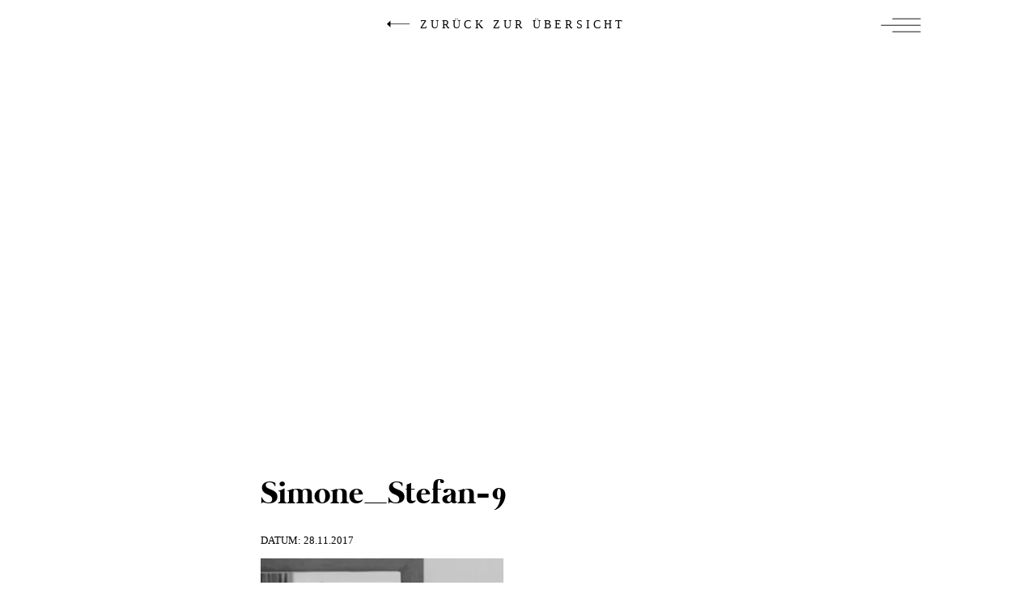

--- FILE ---
content_type: text/html; charset=UTF-8
request_url: https://www.stefaniefiegl.com/2017/08/28/simone-stefan/simone_stefan-9/
body_size: 114804
content:


<!doctype html>

<!--[if lt IE 7]><html lang="de" class="no-js lt-ie9 lt-ie8 lt-ie7"><![endif]-->
<!--[if (IE 7)&!(IEMobile)]><html lang="de" class="no-js lt-ie9 lt-ie8"><![endif]-->
<!--[if (IE 8)&!(IEMobile)]><html lang="de" class="no-js lt-ie9"><![endif]-->
<!--[if gt IE 8]><!-->
<html lang="de" class="no-js"><!--<![endif]-->

<head>

	<meta charset="utf-8">

		<meta http-equiv="X-UA-Compatible" content="IE=edge">

	<title>Simone_Stefan-9 &#8212; Stefanie Fiegl | photography &amp; arts</title>

		<meta name="HandheldFriendly" content="True">
	<meta name="MobileOptimized" content="320">
	<meta name="viewport" content="width=device-width, initial-scale=1.0" />


	<meta name="apple-mobile-web-app-title" content="Stefanie Fiegl">


	<link rel="apple-touch-icon" sizes="180x180" href="https://www.stefaniefiegl.com/wp-content/themes/stefanie_fiegl_2019/library/images/apple-touch-icon.png">
	<link rel="icon" type="image/png" sizes="32x32" href="https://www.stefaniefiegl.com/wp-content/themes/stefanie_fiegl_2019/library/images/favicon-32x32.png">
	<link rel="icon" type="image/png" sizes="16x16" href="https://www.stefaniefiegl.com/wp-content/themes/stefanie_fiegl_2019/library/images/favicon-16x16.png">
	<link rel="manifest" href="https://www.stefaniefiegl.com/wp-content/themes/stefanie_fiegl_2019/library/images/manifest.json">
	<link rel="mask-icon" href="https://www.stefaniefiegl.com/wp-content/themes/stefanie_fiegl_2019/library/images/safari-pinned-tab.svg" color="#000000">
	<meta name="theme-color" content="#ffffff">


	
	<meta name="msapplication-TileColor" content="#EBD6D9">
	<meta name="msapplication-TileImage" content="https://www.stefaniefiegl.com/mstile-144x144.png">

	<link rel="pingback" href="https://www.stefaniefiegl.com/xmlrpc.php">

	<!--
			/**
			 * @license
			 * MyFonts Webfont Build ID 2908505, 2014-10-24T06:25:47-0400
			 *
			 * The fonts listed in this notice are subject to the End User License
			 * Agreement(s) entered into by the website owner. All other parties are
			 * explicitly restricted from using the Licensed Webfonts(s).
			 *
			 * You may obtain a valid license at the URLs below.
			 *
			 * Webfont: BombshellPro by Emily Lime
			 * URL: http://www.myfonts.com/fonts/emily-lime/bombshell-pro/regular/
			 * Copyright: Copyright (c) 2012 by Emily Conners. All rights reserved.
			 * Licensed pageviews: 20,000
			 *
			 *
			 * License: http://www.myfonts.com/viewlicense?type=web&buildid=2908505
			 *
			 * © 2014 MyFonts Inc
			*/

		-->
	<link rel="stylesheet" type="text/css" href="https://www.stefaniefiegl.com/wp-content/themes/stefanie_fiegl_2019/library/fonts/MyFontsWebfontsKit.css">

		        <meta property="og:title" content="Simone_Stefan-9"/>
        <meta property="og:image" content=""/>
        <meta property="og:description" content=""/>
        <meta name="description" content=""/>
        <meta name="keywords" content=""/>
		
<style id="reCAPTCHA-style" >.google-recaptcha-container{display:block;clear:both;}
.google-recaptcha-container iframe{margin:0;}
.google-recaptcha-container .plugin-credits a{text-decoration:underline;}</style>
<meta name='robots' content='index, follow, max-image-preview:large, max-snippet:-1, max-video-preview:-1' />

	<!-- This site is optimized with the Yoast SEO plugin v26.8 - https://yoast.com/product/yoast-seo-wordpress/ -->
	<meta name="description" content="Fotografin aus Sölden im Ötztal mit Spezialisierung auf Hochzeiten, Babys und Lifestyle" />
	<link rel="canonical" href="https://www.stefaniefiegl.com/2017/08/28/simone-stefan/simone_stefan-9/" />
	<meta property="og:locale" content="de_DE" />
	<meta property="og:type" content="article" />
	<meta property="og:title" content="Simone_Stefan-9 &#8212; Stefanie Fiegl | photography &amp; arts" />
	<meta property="og:description" content="Fotografin aus Sölden im Ötztal mit Spezialisierung auf Hochzeiten, Babys und Lifestyle" />
	<meta property="og:url" content="https://www.stefaniefiegl.com/2017/08/28/simone-stefan/simone_stefan-9/" />
	<meta property="og:site_name" content="Stefanie Fiegl" />
	<meta property="article:publisher" content="https://www.facebook.com/StefanieFieglPhotography" />
	<meta property="og:image" content="https://www.stefaniefiegl.com/2017/08/28/simone-stefan/simone_stefan-9" />
	<meta property="og:image:width" content="2048" />
	<meta property="og:image:height" content="1365" />
	<meta property="og:image:type" content="image/jpeg" />
	<meta name="twitter:card" content="summary_large_image" />
	<script type="application/ld+json" class="yoast-schema-graph">{"@context":"https://schema.org","@graph":[{"@type":"WebPage","@id":"https://www.stefaniefiegl.com/2017/08/28/simone-stefan/simone_stefan-9/","url":"https://www.stefaniefiegl.com/2017/08/28/simone-stefan/simone_stefan-9/","name":"Simone_Stefan-9 &#8212; Stefanie Fiegl | photography & arts","isPartOf":{"@id":"https://www.stefaniefiegl.com/#website"},"primaryImageOfPage":{"@id":"https://www.stefaniefiegl.com/2017/08/28/simone-stefan/simone_stefan-9/#primaryimage"},"image":{"@id":"https://www.stefaniefiegl.com/2017/08/28/simone-stefan/simone_stefan-9/#primaryimage"},"thumbnailUrl":"https://www.stefaniefiegl.com/wp-content/uploads/before_2017/rest_pt_4/Simone_Stefan-9.jpg","datePublished":"2017-11-28T07:05:28+00:00","description":"Fotografin aus Sölden im Ötztal mit Spezialisierung auf Hochzeiten, Babys und Lifestyle","breadcrumb":{"@id":"https://www.stefaniefiegl.com/2017/08/28/simone-stefan/simone_stefan-9/#breadcrumb"},"inLanguage":"de","potentialAction":[{"@type":"ReadAction","target":["https://www.stefaniefiegl.com/2017/08/28/simone-stefan/simone_stefan-9/"]}]},{"@type":"ImageObject","inLanguage":"de","@id":"https://www.stefaniefiegl.com/2017/08/28/simone-stefan/simone_stefan-9/#primaryimage","url":"https://www.stefaniefiegl.com/wp-content/uploads/before_2017/rest_pt_4/Simone_Stefan-9.jpg","contentUrl":"https://www.stefaniefiegl.com/wp-content/uploads/before_2017/rest_pt_4/Simone_Stefan-9.jpg","width":2048,"height":1365},{"@type":"BreadcrumbList","@id":"https://www.stefaniefiegl.com/2017/08/28/simone-stefan/simone_stefan-9/#breadcrumb","itemListElement":[{"@type":"ListItem","position":1,"name":"Home","item":"https://www.stefaniefiegl.com/"},{"@type":"ListItem","position":2,"name":"Simone &#038; Stefan","item":"https://www.stefaniefiegl.com/2017/08/28/simone-stefan/"},{"@type":"ListItem","position":3,"name":"Simone_Stefan-9"}]},{"@type":"WebSite","@id":"https://www.stefaniefiegl.com/#website","url":"https://www.stefaniefiegl.com/","name":"Stefanie Fiegl","description":"STEFANIE FIEGL","potentialAction":[{"@type":"SearchAction","target":{"@type":"EntryPoint","urlTemplate":"https://www.stefaniefiegl.com/?s={search_term_string}"},"query-input":{"@type":"PropertyValueSpecification","valueRequired":true,"valueName":"search_term_string"}}],"inLanguage":"de"}]}</script>
	<!-- / Yoast SEO plugin. -->


<link rel='dns-prefetch' href='//www.google.com' />
<link rel="alternate" type="application/rss+xml" title="Stefanie Fiegl &raquo; Feed" href="https://www.stefaniefiegl.com/feed/" />
<link rel="alternate" type="application/rss+xml" title="Stefanie Fiegl &raquo; Kommentar-Feed" href="https://www.stefaniefiegl.com/comments/feed/" />
<link rel="alternate" type="application/rss+xml" title="Stefanie Fiegl &raquo; Kommentar-Feed zu Simone_Stefan-9" href="https://www.stefaniefiegl.com/2017/08/28/simone-stefan/simone_stefan-9/feed/" />
<link rel="alternate" title="oEmbed (JSON)" type="application/json+oembed" href="https://www.stefaniefiegl.com/wp-json/oembed/1.0/embed?url=https%3A%2F%2Fwww.stefaniefiegl.com%2F2017%2F08%2F28%2Fsimone-stefan%2Fsimone_stefan-9%2F" />
<link rel="alternate" title="oEmbed (XML)" type="text/xml+oembed" href="https://www.stefaniefiegl.com/wp-json/oembed/1.0/embed?url=https%3A%2F%2Fwww.stefaniefiegl.com%2F2017%2F08%2F28%2Fsimone-stefan%2Fsimone_stefan-9%2F&#038;format=xml" />
<style id='wp-img-auto-sizes-contain-inline-css' type='text/css'>
img:is([sizes=auto i],[sizes^="auto," i]){contain-intrinsic-size:3000px 1500px}
/*# sourceURL=wp-img-auto-sizes-contain-inline-css */
</style>
<link rel='stylesheet' id='sbi_styles-css' href='https://www.stefaniefiegl.com/wp-content/plugins/instagram-feed/css/sbi-styles.min.css' type='text/css' media='all' />
<style id='wp-emoji-styles-inline-css' type='text/css'>

	img.wp-smiley, img.emoji {
		display: inline !important;
		border: none !important;
		box-shadow: none !important;
		height: 1em !important;
		width: 1em !important;
		margin: 0 0.07em !important;
		vertical-align: -0.1em !important;
		background: none !important;
		padding: 0 !important;
	}
/*# sourceURL=wp-emoji-styles-inline-css */
</style>
<style id='wp-block-library-inline-css' type='text/css'>
:root{--wp-block-synced-color:#7a00df;--wp-block-synced-color--rgb:122,0,223;--wp-bound-block-color:var(--wp-block-synced-color);--wp-editor-canvas-background:#ddd;--wp-admin-theme-color:#007cba;--wp-admin-theme-color--rgb:0,124,186;--wp-admin-theme-color-darker-10:#006ba1;--wp-admin-theme-color-darker-10--rgb:0,107,160.5;--wp-admin-theme-color-darker-20:#005a87;--wp-admin-theme-color-darker-20--rgb:0,90,135;--wp-admin-border-width-focus:2px}@media (min-resolution:192dpi){:root{--wp-admin-border-width-focus:1.5px}}.wp-element-button{cursor:pointer}:root .has-very-light-gray-background-color{background-color:#eee}:root .has-very-dark-gray-background-color{background-color:#313131}:root .has-very-light-gray-color{color:#eee}:root .has-very-dark-gray-color{color:#313131}:root .has-vivid-green-cyan-to-vivid-cyan-blue-gradient-background{background:linear-gradient(135deg,#00d084,#0693e3)}:root .has-purple-crush-gradient-background{background:linear-gradient(135deg,#34e2e4,#4721fb 50%,#ab1dfe)}:root .has-hazy-dawn-gradient-background{background:linear-gradient(135deg,#faaca8,#dad0ec)}:root .has-subdued-olive-gradient-background{background:linear-gradient(135deg,#fafae1,#67a671)}:root .has-atomic-cream-gradient-background{background:linear-gradient(135deg,#fdd79a,#004a59)}:root .has-nightshade-gradient-background{background:linear-gradient(135deg,#330968,#31cdcf)}:root .has-midnight-gradient-background{background:linear-gradient(135deg,#020381,#2874fc)}:root{--wp--preset--font-size--normal:16px;--wp--preset--font-size--huge:42px}.has-regular-font-size{font-size:1em}.has-larger-font-size{font-size:2.625em}.has-normal-font-size{font-size:var(--wp--preset--font-size--normal)}.has-huge-font-size{font-size:var(--wp--preset--font-size--huge)}.has-text-align-center{text-align:center}.has-text-align-left{text-align:left}.has-text-align-right{text-align:right}.has-fit-text{white-space:nowrap!important}#end-resizable-editor-section{display:none}.aligncenter{clear:both}.items-justified-left{justify-content:flex-start}.items-justified-center{justify-content:center}.items-justified-right{justify-content:flex-end}.items-justified-space-between{justify-content:space-between}.screen-reader-text{border:0;clip-path:inset(50%);height:1px;margin:-1px;overflow:hidden;padding:0;position:absolute;width:1px;word-wrap:normal!important}.screen-reader-text:focus{background-color:#ddd;clip-path:none;color:#444;display:block;font-size:1em;height:auto;left:5px;line-height:normal;padding:15px 23px 14px;text-decoration:none;top:5px;width:auto;z-index:100000}html :where(.has-border-color){border-style:solid}html :where([style*=border-top-color]){border-top-style:solid}html :where([style*=border-right-color]){border-right-style:solid}html :where([style*=border-bottom-color]){border-bottom-style:solid}html :where([style*=border-left-color]){border-left-style:solid}html :where([style*=border-width]){border-style:solid}html :where([style*=border-top-width]){border-top-style:solid}html :where([style*=border-right-width]){border-right-style:solid}html :where([style*=border-bottom-width]){border-bottom-style:solid}html :where([style*=border-left-width]){border-left-style:solid}html :where(img[class*=wp-image-]){height:auto;max-width:100%}:where(figure){margin:0 0 1em}html :where(.is-position-sticky){--wp-admin--admin-bar--position-offset:var(--wp-admin--admin-bar--height,0px)}@media screen and (max-width:600px){html :where(.is-position-sticky){--wp-admin--admin-bar--position-offset:0px}}

/*# sourceURL=wp-block-library-inline-css */
</style><style id='global-styles-inline-css' type='text/css'>
:root{--wp--preset--aspect-ratio--square: 1;--wp--preset--aspect-ratio--4-3: 4/3;--wp--preset--aspect-ratio--3-4: 3/4;--wp--preset--aspect-ratio--3-2: 3/2;--wp--preset--aspect-ratio--2-3: 2/3;--wp--preset--aspect-ratio--16-9: 16/9;--wp--preset--aspect-ratio--9-16: 9/16;--wp--preset--color--black: #000000;--wp--preset--color--cyan-bluish-gray: #abb8c3;--wp--preset--color--white: #ffffff;--wp--preset--color--pale-pink: #f78da7;--wp--preset--color--vivid-red: #cf2e2e;--wp--preset--color--luminous-vivid-orange: #ff6900;--wp--preset--color--luminous-vivid-amber: #fcb900;--wp--preset--color--light-green-cyan: #7bdcb5;--wp--preset--color--vivid-green-cyan: #00d084;--wp--preset--color--pale-cyan-blue: #8ed1fc;--wp--preset--color--vivid-cyan-blue: #0693e3;--wp--preset--color--vivid-purple: #9b51e0;--wp--preset--gradient--vivid-cyan-blue-to-vivid-purple: linear-gradient(135deg,rgb(6,147,227) 0%,rgb(155,81,224) 100%);--wp--preset--gradient--light-green-cyan-to-vivid-green-cyan: linear-gradient(135deg,rgb(122,220,180) 0%,rgb(0,208,130) 100%);--wp--preset--gradient--luminous-vivid-amber-to-luminous-vivid-orange: linear-gradient(135deg,rgb(252,185,0) 0%,rgb(255,105,0) 100%);--wp--preset--gradient--luminous-vivid-orange-to-vivid-red: linear-gradient(135deg,rgb(255,105,0) 0%,rgb(207,46,46) 100%);--wp--preset--gradient--very-light-gray-to-cyan-bluish-gray: linear-gradient(135deg,rgb(238,238,238) 0%,rgb(169,184,195) 100%);--wp--preset--gradient--cool-to-warm-spectrum: linear-gradient(135deg,rgb(74,234,220) 0%,rgb(151,120,209) 20%,rgb(207,42,186) 40%,rgb(238,44,130) 60%,rgb(251,105,98) 80%,rgb(254,248,76) 100%);--wp--preset--gradient--blush-light-purple: linear-gradient(135deg,rgb(255,206,236) 0%,rgb(152,150,240) 100%);--wp--preset--gradient--blush-bordeaux: linear-gradient(135deg,rgb(254,205,165) 0%,rgb(254,45,45) 50%,rgb(107,0,62) 100%);--wp--preset--gradient--luminous-dusk: linear-gradient(135deg,rgb(255,203,112) 0%,rgb(199,81,192) 50%,rgb(65,88,208) 100%);--wp--preset--gradient--pale-ocean: linear-gradient(135deg,rgb(255,245,203) 0%,rgb(182,227,212) 50%,rgb(51,167,181) 100%);--wp--preset--gradient--electric-grass: linear-gradient(135deg,rgb(202,248,128) 0%,rgb(113,206,126) 100%);--wp--preset--gradient--midnight: linear-gradient(135deg,rgb(2,3,129) 0%,rgb(40,116,252) 100%);--wp--preset--font-size--small: 13px;--wp--preset--font-size--medium: 20px;--wp--preset--font-size--large: 36px;--wp--preset--font-size--x-large: 42px;--wp--preset--spacing--20: 0.44rem;--wp--preset--spacing--30: 0.67rem;--wp--preset--spacing--40: 1rem;--wp--preset--spacing--50: 1.5rem;--wp--preset--spacing--60: 2.25rem;--wp--preset--spacing--70: 3.38rem;--wp--preset--spacing--80: 5.06rem;--wp--preset--shadow--natural: 6px 6px 9px rgba(0, 0, 0, 0.2);--wp--preset--shadow--deep: 12px 12px 50px rgba(0, 0, 0, 0.4);--wp--preset--shadow--sharp: 6px 6px 0px rgba(0, 0, 0, 0.2);--wp--preset--shadow--outlined: 6px 6px 0px -3px rgb(255, 255, 255), 6px 6px rgb(0, 0, 0);--wp--preset--shadow--crisp: 6px 6px 0px rgb(0, 0, 0);}:where(.is-layout-flex){gap: 0.5em;}:where(.is-layout-grid){gap: 0.5em;}body .is-layout-flex{display: flex;}.is-layout-flex{flex-wrap: wrap;align-items: center;}.is-layout-flex > :is(*, div){margin: 0;}body .is-layout-grid{display: grid;}.is-layout-grid > :is(*, div){margin: 0;}:where(.wp-block-columns.is-layout-flex){gap: 2em;}:where(.wp-block-columns.is-layout-grid){gap: 2em;}:where(.wp-block-post-template.is-layout-flex){gap: 1.25em;}:where(.wp-block-post-template.is-layout-grid){gap: 1.25em;}.has-black-color{color: var(--wp--preset--color--black) !important;}.has-cyan-bluish-gray-color{color: var(--wp--preset--color--cyan-bluish-gray) !important;}.has-white-color{color: var(--wp--preset--color--white) !important;}.has-pale-pink-color{color: var(--wp--preset--color--pale-pink) !important;}.has-vivid-red-color{color: var(--wp--preset--color--vivid-red) !important;}.has-luminous-vivid-orange-color{color: var(--wp--preset--color--luminous-vivid-orange) !important;}.has-luminous-vivid-amber-color{color: var(--wp--preset--color--luminous-vivid-amber) !important;}.has-light-green-cyan-color{color: var(--wp--preset--color--light-green-cyan) !important;}.has-vivid-green-cyan-color{color: var(--wp--preset--color--vivid-green-cyan) !important;}.has-pale-cyan-blue-color{color: var(--wp--preset--color--pale-cyan-blue) !important;}.has-vivid-cyan-blue-color{color: var(--wp--preset--color--vivid-cyan-blue) !important;}.has-vivid-purple-color{color: var(--wp--preset--color--vivid-purple) !important;}.has-black-background-color{background-color: var(--wp--preset--color--black) !important;}.has-cyan-bluish-gray-background-color{background-color: var(--wp--preset--color--cyan-bluish-gray) !important;}.has-white-background-color{background-color: var(--wp--preset--color--white) !important;}.has-pale-pink-background-color{background-color: var(--wp--preset--color--pale-pink) !important;}.has-vivid-red-background-color{background-color: var(--wp--preset--color--vivid-red) !important;}.has-luminous-vivid-orange-background-color{background-color: var(--wp--preset--color--luminous-vivid-orange) !important;}.has-luminous-vivid-amber-background-color{background-color: var(--wp--preset--color--luminous-vivid-amber) !important;}.has-light-green-cyan-background-color{background-color: var(--wp--preset--color--light-green-cyan) !important;}.has-vivid-green-cyan-background-color{background-color: var(--wp--preset--color--vivid-green-cyan) !important;}.has-pale-cyan-blue-background-color{background-color: var(--wp--preset--color--pale-cyan-blue) !important;}.has-vivid-cyan-blue-background-color{background-color: var(--wp--preset--color--vivid-cyan-blue) !important;}.has-vivid-purple-background-color{background-color: var(--wp--preset--color--vivid-purple) !important;}.has-black-border-color{border-color: var(--wp--preset--color--black) !important;}.has-cyan-bluish-gray-border-color{border-color: var(--wp--preset--color--cyan-bluish-gray) !important;}.has-white-border-color{border-color: var(--wp--preset--color--white) !important;}.has-pale-pink-border-color{border-color: var(--wp--preset--color--pale-pink) !important;}.has-vivid-red-border-color{border-color: var(--wp--preset--color--vivid-red) !important;}.has-luminous-vivid-orange-border-color{border-color: var(--wp--preset--color--luminous-vivid-orange) !important;}.has-luminous-vivid-amber-border-color{border-color: var(--wp--preset--color--luminous-vivid-amber) !important;}.has-light-green-cyan-border-color{border-color: var(--wp--preset--color--light-green-cyan) !important;}.has-vivid-green-cyan-border-color{border-color: var(--wp--preset--color--vivid-green-cyan) !important;}.has-pale-cyan-blue-border-color{border-color: var(--wp--preset--color--pale-cyan-blue) !important;}.has-vivid-cyan-blue-border-color{border-color: var(--wp--preset--color--vivid-cyan-blue) !important;}.has-vivid-purple-border-color{border-color: var(--wp--preset--color--vivid-purple) !important;}.has-vivid-cyan-blue-to-vivid-purple-gradient-background{background: var(--wp--preset--gradient--vivid-cyan-blue-to-vivid-purple) !important;}.has-light-green-cyan-to-vivid-green-cyan-gradient-background{background: var(--wp--preset--gradient--light-green-cyan-to-vivid-green-cyan) !important;}.has-luminous-vivid-amber-to-luminous-vivid-orange-gradient-background{background: var(--wp--preset--gradient--luminous-vivid-amber-to-luminous-vivid-orange) !important;}.has-luminous-vivid-orange-to-vivid-red-gradient-background{background: var(--wp--preset--gradient--luminous-vivid-orange-to-vivid-red) !important;}.has-very-light-gray-to-cyan-bluish-gray-gradient-background{background: var(--wp--preset--gradient--very-light-gray-to-cyan-bluish-gray) !important;}.has-cool-to-warm-spectrum-gradient-background{background: var(--wp--preset--gradient--cool-to-warm-spectrum) !important;}.has-blush-light-purple-gradient-background{background: var(--wp--preset--gradient--blush-light-purple) !important;}.has-blush-bordeaux-gradient-background{background: var(--wp--preset--gradient--blush-bordeaux) !important;}.has-luminous-dusk-gradient-background{background: var(--wp--preset--gradient--luminous-dusk) !important;}.has-pale-ocean-gradient-background{background: var(--wp--preset--gradient--pale-ocean) !important;}.has-electric-grass-gradient-background{background: var(--wp--preset--gradient--electric-grass) !important;}.has-midnight-gradient-background{background: var(--wp--preset--gradient--midnight) !important;}.has-small-font-size{font-size: var(--wp--preset--font-size--small) !important;}.has-medium-font-size{font-size: var(--wp--preset--font-size--medium) !important;}.has-large-font-size{font-size: var(--wp--preset--font-size--large) !important;}.has-x-large-font-size{font-size: var(--wp--preset--font-size--x-large) !important;}
/*# sourceURL=global-styles-inline-css */
</style>

<style id='classic-theme-styles-inline-css' type='text/css'>
/*! This file is auto-generated */
.wp-block-button__link{color:#fff;background-color:#32373c;border-radius:9999px;box-shadow:none;text-decoration:none;padding:calc(.667em + 2px) calc(1.333em + 2px);font-size:1.125em}.wp-block-file__button{background:#32373c;color:#fff;text-decoration:none}
/*# sourceURL=/wp-includes/css/classic-themes.min.css */
</style>
<link rel='stylesheet' id='contact-form-7-css' href='https://www.stefaniefiegl.com/wp-content/plugins/contact-form-7/includes/css/styles.css' type='text/css' media='all' />
<link rel='stylesheet' id='widgetopts-styles-css' href='https://www.stefaniefiegl.com/wp-content/plugins/widget-options/assets/css/widget-options.css' type='text/css' media='all' />
<link rel='stylesheet' id='sp-dsgvo_twbs4_grid-css' href='https://www.stefaniefiegl.com/wp-content/plugins/shapepress-dsgvo/public/css/bootstrap-grid.min.css' type='text/css' media='all' />
<link rel='stylesheet' id='sp-dsgvo-css' href='https://www.stefaniefiegl.com/wp-content/plugins/shapepress-dsgvo/public/css/sp-dsgvo-public.min.css' type='text/css' media='all' />
<link rel='stylesheet' id='sp-dsgvo_popup-css' href='https://www.stefaniefiegl.com/wp-content/plugins/shapepress-dsgvo/public/css/sp-dsgvo-popup.min.css' type='text/css' media='all' />
<link rel='stylesheet' id='simplebar-css' href='https://www.stefaniefiegl.com/wp-content/plugins/shapepress-dsgvo/public/css/simplebar.min.css' type='text/css' media='all' />
<link rel='stylesheet' id='griwpc-recaptcha-style-css' href='https://www.stefaniefiegl.com/wp-content/plugins/recaptcha-in-wp-comments-form/css/recaptcha.css' type='text/css' media='all' />
<style id='griwpc-recaptcha-style-inline-css' type='text/css'>
.google-recaptcha-container{display:block;clear:both;}
.google-recaptcha-container iframe{margin:0;}
.google-recaptcha-container .plugin-credits a{text-decoration:underline;}
/*# sourceURL=griwpc-recaptcha-style-inline-css */
</style>
<link rel='stylesheet' id='bones-stylesheet-css' href='https://www.stefaniefiegl.com/wp-content/themes/stefanie_fiegl_2019/library/css/style.css?v=2.4' type='text/css' media='all' />
<script type="text/javascript" src="https://www.stefaniefiegl.com/wp-includes/js/jquery/jquery.min.js" id="jquery-core-js"></script>
<script type="text/javascript" src="https://www.stefaniefiegl.com/wp-includes/js/jquery/jquery-migrate.min.js" id="jquery-migrate-js"></script>
<script type="text/javascript" id="sp-dsgvo-js-extra">
/* <![CDATA[ */
var spDsgvoGeneralConfig = {"ajaxUrl":"https://www.stefaniefiegl.com/wp-admin/admin-ajax.php","wpJsonUrl":"https://www.stefaniefiegl.com/wp-json/legalweb/v1/","cookieName":"sp_dsgvo_cookie_settings","cookieVersion":"0","cookieLifeTime":"86400","cookieLifeTimeDismiss":"86400","locale":"de_DE","privacyPolicyPageId":"9036","privacyPolicyPageUrl":"https://www.stefaniefiegl.com/datenschutzerklaerung/","imprintPageId":"1976","imprintPageUrl":"https://www.stefaniefiegl.com/impressum/","showNoticeOnClose":"1","initialDisplayType":"policy_popup","allIntegrationSlugs":["google-analytics","insta","google-tagmanager"],"noticeHideEffect":"none","noticeOnScroll":"","noticeOnScrollOffset":"100","currentPageId":"5449","forceCookieInfo":"1","clientSideBlocking":"0"};
var spDsgvoIntegrationConfig = [{"slug":"google-analytics","category":"statistics","cookieNames":"_ga;_gat;_gid","insertLocation":"head","usedTagmanager":"google-tagmanager","jsCode":"[base64]","hosts":"","placeholder":""},{"slug":"insta","category":"embeddings","cookieNames":"","insertLocation":"","usedTagmanager":"","jsCode":"","hosts":"instagram.com","placeholder":"\u003Cdiv class=\"sp-dsgvo sp-dsgvo-embedding-container sp-dsgvo-embedding-insta \"\u003E\u003Cdiv class=\"sp-dsgvo-blocked-embedding-placeholder sp-dsgvo-blocked-embedding-placeholder-insta\"\u003E  \u003Cdiv class=\"sp-dsgvo-blocked-embedding-placeholder-header\"\u003E\u003Cimg class=\"sp-dsgvo-blocked-embedding-placeholder-header-icon\" src=\"https://www.stefaniefiegl.com/wp-content/plugins/shapepress-dsgvo/public/images/embeddings/icon-insta.svg\"/\u003EWir ben\u00f6tigen Ihre Zustimmung um den Inhalt von Instagram laden zu k\u00f6nnen.\u003C/div\u003E  \u003Cdiv class=\"sp-dsgvo-blocked-embedding-placeholder-body\"\u003E\u003Cp\u003EMit dem Klick auf den Dienst werden durch den mit uns gemeinsam Verantwortlichen Instagram [Meta Platforms Ireland Ltd., Irland] der Instagram-Dienst angezeigt, auf Ihrem Endger\u00e4t Skripte geladen, Cookies gespeichert und personenbezogene Daten erfasst. Damit kann Facebook Aktivit\u00e4ten im Internet verfolgen und Werbung zielgruppengerecht ausspielen. Es erfolgt eine Daten\u00fcbermittlung in die USA, diese verf\u00fcgt \u00fcber keinen EU-konformen Datenschutz. Weitere Informationen finden Sie \u003Ca target=\"_blank\" href=\"#\" class=\"sp-dsgvo-navigate-privacy-policy\"\u003Ehier\u003C/a\u003E.\u003C/p\u003E   \u003Cdiv class=\"sp-dsgvo-blocked-embedding-button-container\"\u003E \u003Ca href=\"#\" class=\"sp-dsgvo-direct-enable-popup sp-dsgvo-blocked-embedding-button-enable\" data-slug=\"insta\"\u003EHier klicken um den Inhalt zu aktivieren.\u003C/a\u003E\u003C/div\u003E  \u003C/div\u003E\u003C/div\u003E\u003Cdiv class=\"sp-dsgvo-hidden-embedding-content sp-dsgvo-hidden-embedding-content-insta\" data-sp-dsgvo-embedding-slug=\"insta\"\u003E{encodedContent}\u003C/div\u003E\u003C/div\u003E"},{"slug":"google-tagmanager","category":"tagmanager","cookieNames":"_ga;_gat;_gid","insertLocation":"head","usedTagmanager":"","jsCode":"[base64]","hosts":""}];
//# sourceURL=sp-dsgvo-js-extra
/* ]]> */
</script>
<script type="text/javascript" src="https://www.stefaniefiegl.com/wp-content/plugins/shapepress-dsgvo/public/js/sp-dsgvo-public.min.js" id="sp-dsgvo-js"></script>
<link rel="https://api.w.org/" href="https://www.stefaniefiegl.com/wp-json/" /><link rel="alternate" title="JSON" type="application/json" href="https://www.stefaniefiegl.com/wp-json/wp/v2/media/5449" /><link rel='shortlink' href='https://www.stefaniefiegl.com/?p=5449' />
<style>
    .sp-dsgvo-blocked-embedding-placeholder
    {
        color: #313334;
                    background: linear-gradient(90deg, #e3ffe7 0%, #d9e7ff 100%);            }

    a.sp-dsgvo-blocked-embedding-button-enable,
    a.sp-dsgvo-blocked-embedding-button-enable:hover,
    a.sp-dsgvo-blocked-embedding-button-enable:active {
        color: #313334;
        border-color: #313334;
        border-width: 2px;
    }

            .wp-embed-aspect-16-9 .sp-dsgvo-blocked-embedding-placeholder,
        .vc_video-aspect-ratio-169 .sp-dsgvo-blocked-embedding-placeholder,
        .elementor-aspect-ratio-169 .sp-dsgvo-blocked-embedding-placeholder{
            margin-top: -56.25%; /*16:9*/
        }

        .wp-embed-aspect-4-3 .sp-dsgvo-blocked-embedding-placeholder,
        .vc_video-aspect-ratio-43 .sp-dsgvo-blocked-embedding-placeholder,
        .elementor-aspect-ratio-43 .sp-dsgvo-blocked-embedding-placeholder{
            margin-top: -75%;
        }

        .wp-embed-aspect-3-2 .sp-dsgvo-blocked-embedding-placeholder,
        .vc_video-aspect-ratio-32 .sp-dsgvo-blocked-embedding-placeholder,
        .elementor-aspect-ratio-32 .sp-dsgvo-blocked-embedding-placeholder{
            margin-top: -66.66%;
        }
    </style>
            <style>
                /* latin */
                @font-face {
                    font-family: 'Roboto';
                    font-style: italic;
                    font-weight: 300;
                    src: local('Roboto Light Italic'),
                    local('Roboto-LightItalic'),
                    url(https://www.stefaniefiegl.com/wp-content/plugins/shapepress-dsgvo/public/css/fonts/roboto/Roboto-LightItalic-webfont.woff) format('woff');
                    font-display: swap;

                }

                /* latin */
                @font-face {
                    font-family: 'Roboto';
                    font-style: italic;
                    font-weight: 400;
                    src: local('Roboto Italic'),
                    local('Roboto-Italic'),
                    url(https://www.stefaniefiegl.com/wp-content/plugins/shapepress-dsgvo/public/css/fonts/roboto/Roboto-Italic-webfont.woff) format('woff');
                    font-display: swap;
                }

                /* latin */
                @font-face {
                    font-family: 'Roboto';
                    font-style: italic;
                    font-weight: 700;
                    src: local('Roboto Bold Italic'),
                    local('Roboto-BoldItalic'),
                    url(https://www.stefaniefiegl.com/wp-content/plugins/shapepress-dsgvo/public/css/fonts/roboto/Roboto-BoldItalic-webfont.woff) format('woff');
                    font-display: swap;
                }

                /* latin */
                @font-face {
                    font-family: 'Roboto';
                    font-style: italic;
                    font-weight: 900;
                    src: local('Roboto Black Italic'),
                    local('Roboto-BlackItalic'),
                    url(https://www.stefaniefiegl.com/wp-content/plugins/shapepress-dsgvo/public/css/fonts/roboto/Roboto-BlackItalic-webfont.woff) format('woff');
                    font-display: swap;
                }

                /* latin */
                @font-face {
                    font-family: 'Roboto';
                    font-style: normal;
                    font-weight: 300;
                    src: local('Roboto Light'),
                    local('Roboto-Light'),
                    url(https://www.stefaniefiegl.com/wp-content/plugins/shapepress-dsgvo/public/css/fonts/roboto/Roboto-Light-webfont.woff) format('woff');
                    font-display: swap;
                }

                /* latin */
                @font-face {
                    font-family: 'Roboto';
                    font-style: normal;
                    font-weight: 400;
                    src: local('Roboto Regular'),
                    local('Roboto-Regular'),
                    url(https://www.stefaniefiegl.com/wp-content/plugins/shapepress-dsgvo/public/css/fonts/roboto/Roboto-Regular-webfont.woff) format('woff');
                    font-display: swap;
                }

                /* latin */
                @font-face {
                    font-family: 'Roboto';
                    font-style: normal;
                    font-weight: 700;
                    src: local('Roboto Bold'),
                    local('Roboto-Bold'),
                    url(https://www.stefaniefiegl.com/wp-content/plugins/shapepress-dsgvo/public/css/fonts/roboto/Roboto-Bold-webfont.woff) format('woff');
                    font-display: swap;
                }

                /* latin */
                @font-face {
                    font-family: 'Roboto';
                    font-style: normal;
                    font-weight: 900;
                    src: local('Roboto Black'),
                    local('Roboto-Black'),
                    url(https://www.stefaniefiegl.com/wp-content/plugins/shapepress-dsgvo/public/css/fonts/roboto/Roboto-Black-webfont.woff) format('woff');
                    font-display: swap;
                }
            </style>
            		<style type="text/css" id="wp-custom-css">
			.splash-container{
	height: calc(100vh - 100px) !important;
}
.splash-content {
	    vertical-align: bottom !important;
}
.splash-button {
	margin-bottom: -100px;
	
}

@media screen and (min-width: 1660px){
.wrap {
	width: 1500px;
}
.outer-wrap {
	max-width: 1600px;
}
}

.page-id-9013 .widget.Instagram .borders, .page-id-9016 .widget.Instagram .borders{
	border-bottom: 0;
	margin-bottom: -100px
}
.page-id-9013 .widget.Instagram .read-more, .page-id-9016 .widget.Instagram .read-more {
	display: none;
}

.page-id-9013 #contactform_widget-2, .page-id-9013 #dividerimage_widget-3,
.page-id-9013 #sb_instagram, .page-id-9013 .widgettitle, .page-id-9013 #instagram-feed-widget-3, .page-id-9016 #contactform_widget-2, .page-id-9016 #dividerimage_widget-3,
.page-id-9016 #sb_instagram, .page-id-9016 .widgettitle, .page-id-9016 #instagram-feed-widget-3{
	visibility:hidden
}

.page-id-9013 .widget.Instagram .borders, .page-id-9016 .widget.Instagram .borders {
	border: none !important;
}

body.blog article .article-header{
	min-height: 200px;
}
body.home .article-header{
	width: 100%;
	margin-bottom: 5em;
}

.to-form-link {     
		display: block;
    text-align: center;
    width: 100%;
    max-width: 300px;
    margin: 0 auto 2em auto;
    clear: both;
    font-size: 1.4em;
    text-transform: uppercase;
    letter-spacing: 0.1em;
    text-decoration: none;
    position: relative;
		width: 50%;
		float: left;
		clear: none;
}

@media (min-width: 1200px) { 
	.entry-content .more{
		display: block !important;
		
	}
	.p-toggle{
		display: none;
	}
}

@media (max-width: 576px) { 
	body.home .article-header{
		margin-bottom: 2em;
	}
}

.masonry {
	flex-flow: row wrap;
	height: auto !important;
}
.masonry .masonry-brick {
	margin-left: 0;
	padding: 0 1em;
	border-bottom: 0;
}

.masonry .masonry-brick::after{
	position: absolute;
	display: block;
	height: 1px;
	content: "";
	left: 1em;
	right: 1em;
	border-bottom: 1px solid black;
}


.single-format-aside .article-header {
	display: none;
}

.single-post .entry-content > blockquote{
	display: none
}

header #logo{
	display: none;
}
		</style>
			
		


</head>

<body class="attachment wp-singular attachment-template-default single single-attachment postid-5449 attachmentid-5449 attachment-jpeg wp-theme-stefanie_fiegl_2019 header-small">


	<!--[if lt IE 8]>
            <p class="browserupgrade">You are using an <strong>outdated</strong> browser. Please <a href="http://browsehappy.com/">upgrade your browser</a> to improve your experience.</p>
        <![endif]-->

	<header class="header" role="banner">

		<div id="inner-header" class="wrap cf">

			<p id="page-title" class="wrap">
									<a href="https://www.stefaniefiegl.com/blog" title="Zurück zum Blog">
						<span class="icon icon-arrow-left"></span> <span class="mobile_hide">Zurück</span> zur Übersicht
					</a>
							</p>

			<div class="" id="logo">
				<a href="https://www.stefaniefiegl.com/" rel="nofollow" title="zur Startseite">
					<span class="no-sticky"><svg xmlns="http://www.w3.org/2000/svg" viewBox="0 0 240 174.37"><title>logo-stefanie-fiegl-slogan</title><g id="normal-logo"><g id="logo-sf"><path d="M138.94,0a5.53,5.53,0,0,0,3,2.22,17.78,17.78,0,0,1,1.86.91.82.82,0,0,0,1.1-.12c.3.59.78.61,1.34.61.95,0,1.89.11,2.84.17a12,12,0,0,0,1.69.12,7.5,7.5,0,0,0,1.35-.35,1.49,1.49,0,0,0,1.19.29,10,10,0,0,1,1.89.06,10.39,10.39,0,0,0,3-.13,10.09,10.09,0,0,1,1.34-.11c.9-.08,1.79-.21,2.68-.2a5,5,0,0,1,1.64.39c.15.05.24.39.29.61a4.52,4.52,0,0,1,0,.75c.39-.11.74-.07.67-.59a.48.48,0,0,1,.2-.41c.26-.08.38.1.38.36a3.12,3.12,0,0,0,.1.37l.75-.59c1.11.23,2,1.43,3.31.51l.4.44.77-.67c-.07-.57-.6-.26-.87-.43.26-.56.5-.7.94-.48a4.89,4.89,0,0,1,1,.69,1.19,1.19,0,0,0,1.07.3,4.33,4.33,0,0,1,2.81.32,3.23,3.23,0,0,0,1.84.31,3.65,3.65,0,0,1,2.25.5c.51.31,1,.58,1.55.88a6,6,0,0,1,2.07,2.4.91.91,0,0,0,.27.34c1.24.68,1.75,1.95,2.44,3.06.38.61.7,1.26,1.08,1.86a2.49,2.49,0,0,0,.74.89,1.45,1.45,0,0,1,.72,1.06c.6.2,1,.42.86,1.22a2.61,2.61,0,0,0,.59,1.91A15.82,15.82,0,0,1,193,26a19.73,19.73,0,0,1,.19,5.37c-.32,2.72-.73,5.42-1,8.14a6.65,6.65,0,0,1-.53,2.37c-.28.55-.23.58.23,1.08-1.2,1-1.37,2.56-1.82,3.94-.6,1.88-1.13,3.79-1.6,5.7-.4,1.6-.72,3.22-1,4.85-.34,1.82-.63,3.66-.9,5.5a16,16,0,0,0-.08,1.7c0,.33,0,.66,0,1s.09.68.16,1.14a2.11,2.11,0,0,0-.44.69c-.06.24.11.54.19.88l-.56.16c-.52.15-.68.4-.55.93a2.89,2.89,0,0,0,.31.94,8.72,8.72,0,0,1,.95,3.34c.1.5.28,1,.43,1.48l.37.06c1.17.15,1.22.17,1.56-.92a21.23,21.23,0,0,0,.87-3.58,14.56,14.56,0,0,0-.14-2.94c-.1-1.43-.28-2.86-.34-4.3a17.36,17.36,0,0,1,1.07-8c.63-1.41,1.48-2.73,2.22-4.11.25-.46.44-1,.69-1.43a1.37,1.37,0,0,1,.45-.53.36.36,0,0,1,.58.37c0,.18-.12.35-.13.53a1.34,1.34,0,0,0,.05.6c.34.79.7,1.57,1.06,2.36a1.17,1.17,0,0,0,.17.31,5.72,5.72,0,0,1,1.18,3.78,6.41,6.41,0,0,0,.2,1.69,4.09,4.09,0,0,1-.53,2.87,20.38,20.38,0,0,1-1,2.13,3.13,3.13,0,0,1-.8,1.16c-.91.64-1.36,1.66-2.13,2.42-.35.35-.41,1-.66,1.45A14.39,14.39,0,0,0,190,74.37c0,.32-.25.61-.31.93-.14.72.37,1.14.81,1.56a2,2,0,0,0,1.18-1,5,5,0,0,1,.62-.88,1.51,1.51,0,0,0,.45-1.21,1.27,1.27,0,0,1,.25-.84c.64-.75,1.32-1.47,2-2.19s1.09-1.12,1.58-1.72c.82-1,1.57-2.12,2.4-3.15a7.7,7.7,0,0,0,1.47-3.24c.07-.29.2-.57.29-.85.34-1.05.7-2.1,1-3.16a3.15,3.15,0,0,0,0-1.06,21.25,21.25,0,0,0-1.08-5.9,6.48,6.48,0,0,1-.16-1.41,29,29,0,0,1-.22-5.19,35.66,35.66,0,0,1,.6-5.14,9.58,9.58,0,0,1,.4-1.09c.23-.61.44-1.24.68-1.85.1-.26.23-.52.58-.45a.51.51,0,0,1,.38.71c-.23.8.22,1.37.6,2a11.36,11.36,0,0,1,1.86,3.65.75.75,0,0,0,.14.33,9.68,9.68,0,0,1,1.71,5.48,4.45,4.45,0,0,1-.36,2.08,12.32,12.32,0,0,0-.35,1.36c-.3.83-.68,1.63-.93,2.48-.11.39-.57.67-.81,1s-.44.85-.68,1.26a3.3,3.3,0,0,1-1,1.17,1.61,1.61,0,0,0-.71,1.37,7.14,7.14,0,0,1-.45,2.46,16.1,16.1,0,0,1-2,4.21,10.69,10.69,0,0,1-1.48,1.53,3.29,3.29,0,0,0-.92,1.16,6.52,6.52,0,0,1-1.9,2.33c-.67.53-1.53,1.08-1.63,2.13,0,.21-.24.4-.31.71a4.23,4.23,0,0,0,.62-.37c.83-.73,1.65-1.47,2.47-2.21l.06-.07c1.52-1,2.51-2.63,3.94-3.78a12.87,12.87,0,0,0,1.53-1.74s.07-.1.12-.13c1.67-1.11,2.51-3,4-4.28.46-.39.64-1.09,1.26-1.37,0-.65.59-1,.88-1.51a2,2,0,0,0,.11-.79c.14-1.52.25-3,.43-4.56a8.5,8.5,0,0,1,.43-1.55l1.59-5.24a6.22,6.22,0,0,0,.17-.88c.14-1.08,0-1.35-1-1.83a3.9,3.9,0,0,0-1.17-3A12.46,12.46,0,0,1,208,38.52a11.26,11.26,0,0,0-1.32-2.24,12,12,0,0,1-1.91-3.63,13.33,13.33,0,0,1-.68-5,8.19,8.19,0,0,1,.6-3c.11-.27.25-.48.6-.4a.49.49,0,0,1,.38.62A2.61,2.61,0,0,0,207,27.47a13.65,13.65,0,0,1,1.29,1.34A8,8,0,0,0,209.55,30c1.48,1,1.94,2.52,2.38,4.09-.22.56.13,1,.24,1.52a12.31,12.31,0,0,1,.13,1.49,11.8,11.8,0,0,1,.16,1.43,26.74,26.74,0,0,0,.17,3.58,2.51,2.51,0,0,1-.14,1,6.19,6.19,0,0,0,.18,3.28c.18.76.38,1.52.51,2.29a4.61,4.61,0,0,1-.1,1,4.07,4.07,0,0,0,0,.78,1.91,1.91,0,0,1-.41,1.77.75.75,0,0,0-.18.3c-.25.73-.49,1.46-.75,2.27a12,12,0,0,0,1.4-1,8,8,0,0,0,2.42-3.39,18.38,18.38,0,0,1,.92-2.14,4.17,4.17,0,0,0,.59-1.78v-1c.09-.13.41-.09.55-.44a10.53,10.53,0,0,0,.6-3,9.84,9.84,0,0,0-.75-4.67,13.23,13.23,0,0,0-.85-1.68,16.21,16.21,0,0,1-1.2-3.29,4.24,4.24,0,0,0-.37-.91c-.79-1.35-1.58-2.69-2.41-4a12.34,12.34,0,0,1-1.06-1.75,10.71,10.71,0,0,1-.92-4.8c.07-1.15-.09-2.31-.11-3.47a14.19,14.19,0,0,1,.17-3.85A12.25,12.25,0,0,0,211,12.1,8.86,8.86,0,0,0,211,11a1.36,1.36,0,0,1,0-.5c.16-.35.49-.35.68,0,.36.65.68,1.33,1.09,1.94a8.75,8.75,0,0,0,1.06,1.22c.51.54,1.08,1,1.56,1.6a5.36,5.36,0,0,1,.64,1.18c.21.45.39.93.58,1.39a.56.56,0,0,1,.08.26c-.27,1.34.36,2.58.43,3.89a12.52,12.52,0,0,1-.79,5.36,6.28,6.28,0,0,0-.23,1.58c0,.36-.07.72-.08,1.08,0,.52,0,1-.67,1.11,0,.52.37.34.66.42.12.46.22,1,.39,1.44s.46,1.1.68,1.65c.37.92.72,1.84,1.08,2.76-.34.83.34,1.32.61,2a24.9,24.9,0,0,0-.17-11.14l.49-.11c0-.31-.08-.62-.13-.94a6.81,6.81,0,0,1,.39-4c.32-.7.5-1.47.84-2.17a17.29,17.29,0,0,1,2.67-4.22c.74-.81,1.32-1.77,2.07-2.58a6.33,6.33,0,0,0,1.47-3.14,3.89,3.89,0,0,0-.29-2.37,5.48,5.48,0,0,1-.36-.92c0-.16.1-.36.16-.55.18.07.44.09.53.21.35.56.65,1.15,1,1.72.12.21.23.41.33.62a2.36,2.36,0,0,1,.18.57,10.8,10.8,0,0,0,.18,1.42,10.54,10.54,0,0,1,.13,5.32,18.36,18.36,0,0,1-.34,2c-.43,1.31-1,2.58-1.47,3.87a15.12,15.12,0,0,1-.63,1.57c-.3.58-.68,1.12-1,1.68-.82,1.32-1.66,2.62-2.46,4-.46.77-.86,1.57-1.27,2.37a1,1,0,0,0-.16.51,2.44,2.44,0,0,1-.5,1.6,1.25,1.25,0,0,0-.14.59c-.05.68-.06,1.36-.12,2a23.38,23.38,0,0,1-.26,2.77,17.7,17.7,0,0,0,.13,2.92,2.39,2.39,0,0,0,.21.74,9.36,9.36,0,0,0,1.8-3.52,53.37,53.37,0,0,1,1.88-6A22.64,22.64,0,0,1,227,28.51a3.74,3.74,0,0,1,.73-.54c-.11-.45.16-.77.55-1.06a19.87,19.87,0,0,0,1.87-1.54,4.53,4.53,0,0,0,.65-1.12.9.9,0,0,0,1.06-.59,3.6,3.6,0,0,1,.66-.85,1.16,1.16,0,0,1,.51-.33.59.59,0,0,1,.58,1,3.13,3.13,0,0,0-.88,3.58,5.14,5.14,0,0,1,0,3.42,10.43,10.43,0,0,0-.4,2.09,5,5,0,0,1-.84,2.26c-.47.68-.71,1.53-1.47,2-.31,1.14-1.37,1.8-1.86,2.84-.1.2-.26.48-.45.53-.63.18-.91.71-1.32,1.14a6.62,6.62,0,0,1-1.16.84c-.68.44-1.35.88-2,1.3a9.31,9.31,0,0,1-.94.43,3.34,3.34,0,0,1-1.39,1.37,6.19,6.19,0,0,0-1.6,1.55c-.78,1-1.5,2-2.21,3-.37.54-.68,1.13-1,1.69l-2.79,4.59c-.24.39-.52.74-.72,1.14a1,1,0,0,0,0,1.16,4.61,4.61,0,0,0,1-.5c1.36-1.13,2.72-2.26,4-3.46a8.6,8.6,0,0,0,1.5-2,27.54,27.54,0,0,1,4.52-6.47,28.17,28.17,0,0,1,3.09-2.45,2.36,2.36,0,0,1,1-.33,7.45,7.45,0,0,0,3.41-1.59,10.5,10.5,0,0,0,1.16-1.24c.08-.08.13-.2.21-.29.21-.26.43-.57.81-.39s.28.49.25.8a3.11,3.11,0,0,1-.06.44c-.42,1.5-.89,3-1.25,4.5s-1.38,2.3-1.95,3.51A7.22,7.22,0,0,1,228,51.48c-1,.83-2,1.75-3,2.53-.89.64-1.89,1.13-2.83,1.7a8.85,8.85,0,0,1-1.72,1.09A47.82,47.82,0,0,0,215.79,59a17.53,17.53,0,0,0-2.66,1.65c-.71.49-1.32,1.14-2.06,1.58a11,11,0,0,0-2.46,2.31,22.57,22.57,0,0,0-1.55,2.18l-1.17,1.67a3.64,3.64,0,0,0,2.48-1.56c-.22-.6-.14-1,.29-1.23q2.24-1.32,4.48-2.63a2.44,2.44,0,0,1,.83-.36,14.39,14.39,0,0,0,2.86-1,12.67,12.67,0,0,1,6.46-.63,7.8,7.8,0,0,0,2.67-.19,12.45,12.45,0,0,0,2.36-.82,5.48,5.48,0,0,0,1.12-.75c.61-.44.84-.45,1.42.06-.28.4-.56.82-.86,1.22a10,10,0,0,0-.81,1,11.08,11.08,0,0,1-2.5,2.43c-.5.47-.93,1-1.42,1.48a2.68,2.68,0,0,1-1,.73q-2.41.69-4.88,1.22a23.59,23.59,0,0,1-2.39.25,14.65,14.65,0,0,0-1.88.25A11.66,11.66,0,0,1,212,68a7.24,7.24,0,0,0-2.82.41c-.09,0-.16.1-.25.11-1.41.14-2.58.93-3.88,1.39a1.33,1.33,0,0,0-.88,1.06c-.2,1-.33,1.94-.47,2.92,0,.07.05.16.08.27a5.82,5.82,0,0,0,2.38-.27c.58-.11,1.18-.19,1.77-.25s1.26,0,1.87-.12a2.93,2.93,0,0,0,1-.53c.32-.22.59-.51.91-.74a.77.77,0,0,1,1.19.17c-.22.25-.44.51-.68.75a1.88,1.88,0,0,0-.6,1.07,1.68,1.68,0,0,1-1.43,1.53c-.4.07-.65.4-1,.58a17.72,17.72,0,0,1-3.75,2.05,14.24,14.24,0,0,0-1.71.74.72.72,0,0,0-.4,1,2.52,2.52,0,0,1,0,1.49,15.38,15.38,0,0,0-.41,2,2.79,2.79,0,0,0,0,.64,2.68,2.68,0,0,0,2-.34c1-.42,1.9-.87,2.81-1.38a16.59,16.59,0,0,0,1.67-1.22A4.52,4.52,0,0,1,210,81a8.63,8.63,0,0,0,2.8-2.47,24.32,24.32,0,0,0,1.48-2c.4-.6.57-.67,1.31-.27l-2.89,4.94c.19.3.52.06.78-.07a13,13,0,0,0,1.39-.82,7.27,7.27,0,0,1,2.71-.92A11.94,11.94,0,0,0,219,79,8.21,8.21,0,0,1,224,79c1.57.47,3.07.16,4.6.15a4.48,4.48,0,0,0,1.79-.72A4.1,4.1,0,0,0,231.91,77c.12-.16.27-.31.42-.49.37.17.5.31.34.75A5,5,0,0,0,232,79.9c0,.23-.25.62-.49.79a26.6,26.6,0,0,0-2.95,2.86,7.84,7.84,0,0,1-.91.7c-.07,0-.17.06-.24.11a10,10,0,0,1-3.27,1.43,9.8,9.8,0,0,1-3.68.59,13.24,13.24,0,0,1-1.78-.17A13.94,13.94,0,0,1,214,84.26a5.53,5.53,0,0,0-3.53-.7c-.47,0-.9.46-1.35.69a17.5,17.5,0,0,1-4.15,2,6.79,6.79,0,0,0-1.57.91c.42.18.65.31.89.39a8.26,8.26,0,0,1,2.91,1.55,3.25,3.25,0,0,0,.68.43c1.09.49,2.18,1,3.28,1.43a2.85,2.85,0,0,0,.94.25,40.7,40.7,0,0,1,4.14.22,15.26,15.26,0,0,0,3.38,0,14.71,14.71,0,0,1,1.61-.12,13.63,13.63,0,0,1,2.22.3,3.62,3.62,0,0,1,1.56.87,23.16,23.16,0,0,0,1.9,1.34,3.84,3.84,0,0,1,1.42,1.73.67.67,0,0,1-.91.08,1,1,0,0,0-.47-.24c-1.39,0-2.72-.56-4.16-.29A12.55,12.55,0,0,0,219,96.62a9,9,0,0,1-4.89,1.54,5.58,5.58,0,0,1-2.3-.15,14.37,14.37,0,0,1-4.57-3.13,1.38,1.38,0,0,1-.39-.69,2.16,2.16,0,0,0-.71-1.32,3.52,3.52,0,0,1-1-1.59,1.39,1.39,0,0,0-.44-.76,14.12,14.12,0,0,1-1.56-1.83,4.78,4.78,0,0,0-1.55-1.1c-.48-.19-1.26.28-1.74.8.3.39.62.77.91,1.18a6,6,0,0,1,1.28,3.2,1.81,1.81,0,0,0,.54,1.55c.25.2.22.78.29,1.19a2,2,0,0,0,.77,1.56l.49-.21c0,.09.11.18.09.24a1.17,1.17,0,0,0,.37,1.22,29.92,29.92,0,0,1,2.23,2.55c.18.2.33.43.51.63a2.68,2.68,0,0,1,.42,3.59,7.91,7.91,0,0,1-2.26,2.52c-.69.57-1.47,1-2.21,1.54-.53.36-.54.6,0,1.27a2.14,2.14,0,0,0,.49-.34c.59-.72,1.63-.7,2.21-1.47a11.87,11.87,0,0,1,.88.8,1.45,1.45,0,0,1,.4.68c.15.88.26,1.76.36,2.64a1.19,1.19,0,0,0,.39.93,1.8,1.8,0,0,1,.47,1.12,17.84,17.84,0,0,1-.14,2.18c0,.06.22.26.38.47a.75.75,0,0,0,1,.21c1.25-.56,2.52-1.09,3.78-1.62a1.89,1.89,0,0,1,.51-.16,13.1,13.1,0,0,0,2.56-.39c.37-.12.92,0,1,.38a2.05,2.05,0,0,1-.19,1.36c-.35.59-.72,1.25-1.55,1.36a.71.71,0,0,0-.48.37c-.18.56-.63.55-1.07.62s-.87.23-1.31.27-1.1,0-1.65,0-1.2,0-1.8,0a1.06,1.06,0,0,1-.51-.09c-.69-.48-1.49-.33-2.27-.53l-.58,3.36.59-.32a3.85,3.85,0,0,1,4.91,1,1.61,1.61,0,0,1-.52,2.45,8.2,8.2,0,0,1-1.75.7,4.56,4.56,0,0,0-1.6.56.73.73,0,0,1-.64,0,4.59,4.59,0,0,0-2-.55,6,6,0,0,1-1.66-.35,1.5,1.5,0,0,0-1.21.13c-.49.28-1,.54-1.51.81a15.94,15.94,0,0,0,.73,3.34c1-.19,1.57-1.18,2.59-1.12s1.84-.3,2.75,0a4.11,4.11,0,0,1-1.88,3.8,1.21,1.21,0,0,1-.43.07c-.63,0-.63,0-1.26.49.16.13.3.34.45.35,1.23,0,2.27.69,3.49,1a6.28,6.28,0,0,0,1.68-1.62,3.27,3.27,0,0,1,1.42-1.33c1.11-.55,1.7-1.68,2.59-2.48a2.34,2.34,0,0,1,.55-.4c.72-.3,1.47-.53,2.18-.84A1.76,1.76,0,0,1,218,129.9a3.7,3.7,0,0,1-1.68,2.86,8.8,8.8,0,0,1-3.19,1.72,10.41,10.41,0,0,0-2.1,1c-.51.21-1,.35-1.56.62.89.6,1.93.22,2.88.5a12.4,12.4,0,0,0,2.94.2c1,0,2,0,3,0,.52-.58,1-1.11,1.47-1.67a2,2,0,0,0,.31-.63,3.11,3.11,0,0,1,1.23-1.71,4.33,4.33,0,0,0,1.44-1.56,4,4,0,0,1,.86-1,2,2,0,0,0,.76-1.27c.13-.75.38-.92,1.14-1s1.37-.13,2.05-.21a1,1,0,0,1,1,.46,3,3,0,0,1-.27,3.22c-.29.29-.68.49-1,.76-1.06.87-2.13,1.74-3.15,2.66a5.21,5.21,0,0,1-2,1.06c-.46.15-.92.34-1.38.51l0,.24c.49,0,1,.06,1.47,0a24.94,24.94,0,0,0,3.58-.3c1.34-.28,2.71-.31,4.05-.7a11.24,11.24,0,0,1,3.38-.34,21.72,21.72,0,0,1,4.11.15A3.73,3.73,0,0,1,240,137c-.27.54.08,1.18-.14,1.82-.11.31-.23.48-.49.54-1,.19-2,.4-3,.52a5.25,5.25,0,0,1-3.43-.8,24,24,0,0,1-2.64-1.52,3.24,3.24,0,0,0-1-.42c-.17-.06-.44,0-.52-.12-.47-.63-1.06-.35-1.63-.25a31.91,31.91,0,0,0-3.15.63l.37.14c.25.09.59.1.74.27a2.86,2.86,0,0,0,2.39.73,1.22,1.22,0,0,1,.2.1l.13.59a2.37,2.37,0,0,0,.34.08c.45.05.9.06,1.34.14a.84.84,0,0,1,.56.37,1,1,0,0,0,1,.58,1.22,1.22,0,0,1,1.32.86,1.27,1.27,0,0,0,.32.42c.41.46.48.7.17,1.2s-.7,1.32-1.65,1a.36.36,0,0,0-.26,0c-1.09.59-2.09.05-3.08-.31-.38-.14-.65-.57-1-.87s-.4-.46-.65-.54a3.4,3.4,0,0,1-1.85-1.33c-.56-.77-1.19-1.49-1.82-2.26l-.62.27a1.86,1.86,0,0,0-1.91-1.26l-3,.1c-1.92.07-3.83.14-5.81.32.15.08.33.26.45.23a1.9,1.9,0,0,1,1.54.25,1.49,1.49,0,0,0,.44.1c1.13.24,2.28.41,3.38.76a5.64,5.64,0,0,1,1.4,1,5.61,5.61,0,0,0,.71.49,3.32,3.32,0,0,1,1.82,2.32.87.87,0,0,1-.61,1.15c-.6.23-1.23.37-2,.6a10,10,0,0,0,0,1,1.31,1.31,0,0,1-.39,1,18.25,18.25,0,0,1-2.72,2,42.19,42.19,0,0,1-3.9,2.4l.63.22a5.17,5.17,0,0,1,2.17,1.2c.38.43.52.69.29,1.2a2.51,2.51,0,0,1-2.7,1.74c-1.12-.2-2.23-.44-3.48-.69a8.68,8.68,0,0,1-.44,1.13,10.67,10.67,0,0,1-.88,1.13c.63.15,1.17.29,1.71.4s1.17.24,1.76.3a4.39,4.39,0,0,0,1.84,0,3.48,3.48,0,0,1,2.51.43,5,5,0,0,0,.82.36,2.15,2.15,0,0,1,1.42,3,1.17,1.17,0,0,1-1.1.64,7.11,7.11,0,0,1-3.37-.38,5.55,5.55,0,0,1-2.22-1.29,1.25,1.25,0,0,0-.52-.36,6.12,6.12,0,0,1-2.11-1.15s-.11,0-.26,0a2.57,2.57,0,0,0,.22.44c.65.9,1.3,1.8,2,2.67a8.06,8.06,0,0,0,1,1c.53.48,1.08.95,1.63,1.42a.65.65,0,0,0,.8.15,3,3,0,0,1,1.12-.09l2,.06c.09,0,.2,0,.26,0,.62-.44,1.16-.14,1.76.08s1.12.15,1.67.28c.77.18,1.53.42,2.3.65.33.1.66.24,1,.34s.59.29.51.71a1.08,1.08,0,0,0,0,.35c.16.89.16.88-.52,1.3a4.27,4.27,0,0,1-1.05.66,5.9,5.9,0,0,1-3,.05A7.92,7.92,0,0,0,218,169a6.14,6.14,0,0,1-3.39-1.68c-.92-.77-1.81-1.56-2.72-2.34-.2-.17-.43-.31-.68-.49-.33.39-.11.69.06,1,.31.55.66,1.08.92,1.64a1.76,1.76,0,0,1-.06,1.81,1.7,1.7,0,0,0-.2,1.21c.06.68.08,1.38-.7,1.78-.15.08-.23.4-.25.61-.08.7-.26,1.29-1.08,1.45a2,2,0,0,0-.58.4,1.25,1.25,0,0,1-1.19-1.42,1,1,0,0,0-.06-.35c-.57-1.37-.24-2.8-.28-4.2a1.47,1.47,0,0,1,.28-.75,9.15,9.15,0,0,0,1.15-3.18,2.61,2.61,0,0,0-.38-2.3,9.62,9.62,0,0,0-1.33-1.67,13.81,13.81,0,0,0,.13,2,1.43,1.43,0,0,1-.5,1.45,1.64,1.64,0,0,0-.56,1.26,2.07,2.07,0,0,0,0,.35,1.64,1.64,0,0,1-1.09,1.62.94.94,0,0,0-.62.8,1.73,1.73,0,0,1-.12.43,1.11,1.11,0,0,1-1.2.71,1,1,0,0,1-.84-1.28,2.71,2.71,0,0,0-.17-1.76,2,2,0,0,1,.25-2c.36-.54.63-1.15,1-1.72l1.3-2.25a1.11,1.11,0,0,0,.07-.16c.34-.95,0-1.37-1-1.28-.36,0-.72,0-1.08.05h-.92c-.56.77-1.07,1.57-1.69,2.28a4.42,4.42,0,0,1-2,1.45,1.31,1.31,0,0,0-.82.74.88.88,0,0,1-1.48.23,14.49,14.49,0,0,0-4.31-2.65,16.39,16.39,0,0,1-4.27-3.15,4.06,4.06,0,0,1-.63-2.26,3.67,3.67,0,0,1,.27-1.57c.56-1.3.28-2.66.33-4,0-.8,0-1.61,0-2.41a2.77,2.77,0,0,1,.22-.65,6.23,6.23,0,0,0-3.66-1.71c.68,1.29,1.34,2.5,1.94,3.73a8.53,8.53,0,0,1,.55,1.71.77.77,0,0,1-.19.56.59.59,0,0,0-.22.61.62.62,0,0,1-.79.67c-.62-.18-1.31-.31-1.56-1.05,0-.12-.08-.27-.17-.31-.68-.35-.77-1.11-1.16-1.63a6.5,6.5,0,0,1-1-4.18s-.06-.1-.14-.24a1.76,1.76,0,0,0-.24.54c-.07,1.35-.17,2.7-.15,4a2.1,2.1,0,0,0,.7,1.59,14,14,0,0,1,1.33,1.45,1.7,1.7,0,0,1,.4.7,3.29,3.29,0,0,0,2,2.45c.05.79.08,1.53.15,2.27a6.37,6.37,0,0,0,.26,1.3.74.74,0,0,1-.26,1,3,3,0,0,0-.52.59.64.64,0,0,1-.95.17,4.24,4.24,0,0,1-1.65-1.86c-.33-.87-.56-1.78-.83-2.67a1.11,1.11,0,0,1-.05-.44c.26-1.39-.48-2.62-.63-4a1.64,1.64,0,0,0-.34,1c-.09.71-.13,1.43-.29,2.13-.29,1.34-.64,2.67-1,4a1,1,0,0,1-.46.47,1.73,1.73,0,0,1-.6.17,2.76,2.76,0,0,0-1.84,1.17,1.86,1.86,0,0,1-1.58.87c-.68,0-1.37.12-2.07.19a3.4,3.4,0,0,1-.47-2c1.23-.16.92-1.24,1.16-2.06,1,.07,1.34-.74,1.89-1.28.84-.82,1.63-1.68,2.48-2.48a1.94,1.94,0,0,1,.95-.47,1.2,1.2,0,0,0,1-.89,11.14,11.14,0,0,0,.67-3.33c.07-1,0-2,0-3a2.13,2.13,0,0,0-.48,1.18,1.8,1.8,0,0,1-.89,1.47.44.44,0,0,0-.15.1A14.16,14.16,0,0,0,178,151a1.83,1.83,0,0,1-2.28,1.41,3.33,3.33,0,0,0-1.15.3,2.13,2.13,0,0,1-.43.13c-.69.08-1.14-.34-1-1,.14-.88.31-1.75.47-2.67A2.85,2.85,0,0,1,174,149a1,1,0,0,0,.78-.75,4.12,4.12,0,0,1,.75-1.3,1.61,1.61,0,0,1,1.57-.49,2,2,0,0,0,.22-.44c.05-.53.41-.76.83-1,.63-.32,1.24-.68,1.85-1l0-.19-2.59-.74a7.66,7.66,0,0,1-2.37,3,7.29,7.29,0,0,1-1.32-.23,3.74,3.74,0,0,1-1.85-1.62.62.62,0,0,1,.28-.85,5.56,5.56,0,0,0,.65-.3c.17-.14.41-.41.37-.53-.17-.51.14-.79.39-1.12a1.44,1.44,0,0,0,.29-1.58A2.14,2.14,0,0,1,174,138c.32-.58.65-1.15.91-1.75a18.37,18.37,0,0,0,.62-1.76c.27-.87.51-1.76.8-2.63a3.38,3.38,0,0,0-.66-3.12c-.27-.37-.94-.46-1.43-.66s-.8-.25-1.19-.39c-.14,0-.28-.17-.42-.16-1.39.12-2.59-.64-3.91-.82a22.64,22.64,0,0,0-2.31-.25,24.39,24.39,0,0,1-5.82-.88c-1.52-.4-3.06-.74-4.55-1.25a48.66,48.66,0,0,0-4.72-1.33,7,7,0,0,0-2.08-.48c-1.2.11-2.29-.4-3.46-.37a1.59,1.59,0,0,1-.79-.12c-.7-.45-1.43-.21-2.16-.25-1.14-.06-2.27-.21-3.41-.34a15.85,15.85,0,0,0-3.57-.29,4.56,4.56,0,0,1-1.15-.13c-2.24-.32-4.48.11-6.73,0s-4.51,0-6.77,0-4.52.1-6.77,0c-1.8-.11-3.59-.18-5.39-.16-1.47,0-2.93.13-4.4.2s-3.17.15-4.75.25c-.54,0-1.06.19-1.59.26-.8.12-1.61.21-2.41.33-1.36.22-2.72.41-4.07.68-1.8.36-3.58.79-5.37,1.19-2,.43-4,.79-5.9,1.33-1.6.45-3.12,1.17-4.7,1.69-1.75.57-3.53,1.06-5.31,1.55-1.23.34-2.48.61-3.72.89-.58.14-1.17.23-1.75.36s-1,.22-1.56.34c-.83.59-.52,1.46-.43,2.22a13.84,13.84,0,0,0,2,5.19,10.15,10.15,0,0,1,.68,1.36,1.21,1.21,0,0,1-.1,1.36c.19.38.65.61.52,1.11.64.58.6,1.5,1.1,2.17s-.63,2.69-1.41,2.79a1.28,1.28,0,0,1-1.49-1c-.88-.16-1-.16-1-1,0-.71-.59-1.14-.7-1.79a3.62,3.62,0,0,0-.36-1c-.22-.49-.47-1-.71-1.44a2.59,2.59,0,0,1-.36-.7c-.07-.52-.36-.64-.93-.61-.22,1.22-.49,2.44-.66,3.68a2.11,2.11,0,0,0,1.63,2.37,2.27,2.27,0,0,1,1.34,1,2,2,0,0,0,1.16.91,1.61,1.61,0,0,1,1.32,1.51c0,.28.31.55.47.82s.28.45.41.68a5.81,5.81,0,0,1,.67,1.25,3.14,3.14,0,0,1-.38,2.09.69.69,0,0,1-1.14.09,1.28,1.28,0,0,0-1.18-.48c-.89.11-1.35-.49-1.73-1.16-.25-.44-.52-.87-.75-1.31-.11-.21-.13-.46-.24-.67s-.12-.75-.55-1c-.18-.1-.23-.52-.26-.8a2.65,2.65,0,0,0-.56-1.5l-.22,0c0,.59-.05,1.17,0,1.75.1,1.44.23,2.87.34,4.3,0,.12,0,.24,0,.36a1.1,1.1,0,0,0,1,1.18,5.09,5.09,0,0,1,2.7,1.81c.61.58,1.15,1.22,1.71,1.85.34.39.68.75,1.24.63.38.73-.09,1.88,1.21,2.05v1.89A2.68,2.68,0,0,1,66,162a11.13,11.13,0,0,1-1.91-.48,3,3,0,0,1-1.1-.73,3.78,3.78,0,0,0-1.22-1c-.31-.14-.48-.58-.73-.88s-.48-.55-.74-.84c.37-.4.14-.85-.18-1.19a1.86,1.86,0,0,1-.49-1.46,23.55,23.55,0,0,0-.19-2.51.57.57,0,0,0-.25-.35c-.14,1-.73,1.94-.57,3a7.79,7.79,0,0,1-.58,2.71,4.32,4.32,0,0,1-1.33,2.2,4.09,4.09,0,0,1-.56.45c-.45.27-.69.23-1-.16,0-.05,0-.12-.1-.16a1.39,1.39,0,0,1-.45-2,5.57,5.57,0,0,0,.13-1.91,1.7,1.7,0,0,0-.45.11l-4.08,2.45a1.4,1.4,0,0,1-.47.24,6.25,6.25,0,0,0-2.89,1.4,15.49,15.49,0,0,1-1.61,1,.87.87,0,0,1-1.37-.43c-.11-.24-.23-.47-.42-.84l-.56,1.05a1.25,1.25,0,0,1-1.81.44c-.49-.48-1.28-.72-1.38-1.55a.16.16,0,0,0,0-.08,3.49,3.49,0,0,1-1.58-2.5c0-.12-.19-.22-.29-.32l-1.16-1c-.33.1-.75.26-1.18.36a2.17,2.17,0,0,0-1.34,1.26.88.88,0,0,0,.11.74,14.83,14.83,0,0,0,1.4,2.08A8.32,8.32,0,0,1,37,164c.12.34.24.68.33,1a5.68,5.68,0,0,1,.21,1.06c0,.65,0,1.31,0,2a1.16,1.16,0,0,1-1,1.14,1.06,1.06,0,0,1-1.13-.82,1.65,1.65,0,0,0-1.06-1.3,1.36,1.36,0,0,1-.83-1.39,3,3,0,0,0-.05-.8,1.52,1.52,0,0,0-.32-.69,1.91,1.91,0,0,1-.65-2,9,9,0,0,0,.14-1.79c-.35.4-.6.64-.81.92-.4.52-.77,1.06-1.15,1.59a1,1,0,0,0-.13.23A6.06,6.06,0,0,0,31,165.7a5,5,0,0,1,.45.74c.15.33.24.68.4,1a4.91,4.91,0,0,1,.6,2.58c-.07.76,0,1.55-.09,2.31a3.69,3.69,0,0,1-.54,1.46c-.17.27-.56.41-.8.58-.44-.2-.79-.34-1.12-.53a1.55,1.55,0,0,1-.72-1.27c0-.25-.1-.61-.26-.7-.75-.38-.75-1.05-.7-1.7A2,2,0,0,0,28,168.8a1.43,1.43,0,0,1-.11-1.39c.3-.65.63-1.28,1-1.91.17-.31.41-.59.14-1.06a8.5,8.5,0,0,0-.73.51c-.89.75-1.75,1.54-2.65,2.28a15.49,15.49,0,0,1-1.74,1.27,3.1,3.1,0,0,1-1,.3,26.48,26.48,0,0,1-2.89.6,4.46,4.46,0,0,1-1.92-.19,5.15,5.15,0,0,1-1.56-1,.72.72,0,0,1-.11-.71c.27-.42-.26-1.21.69-1.33a4.93,4.93,0,0,0,1.75-.57,6.87,6.87,0,0,1,2.16-.51c.49-.1,1-.23,1.46-.35.2,0,.43-.19.59-.13,1.09.45,2.22,0,3.33.17.15,0,.36-.08.44,0,.63.53,1,0,1.37-.34.56-.45,1.14-.88,1.68-1.36a7.08,7.08,0,0,0,.88-1c.67-.91,1.32-1.84,2.11-2.94a3.86,3.86,0,0,0-.67.21c-.49.27-1,.56-1.46.84-.24.13-.55.19-.71.37a6.56,6.56,0,0,1-1.48,1,6.88,6.88,0,0,1-4.34.85c-.91,0-1.8-1.61-1-2.44A9.32,9.32,0,0,1,25.69,158a3.52,3.52,0,0,1,2.11,0,4.51,4.51,0,0,0,1.75.06c1.12-.17,2.23-.42,3.34-.64L34,157.2c-.42-.55-.81-1.09-1.24-1.59a1.41,1.41,0,0,0-1.66-.48,8.42,8.42,0,0,1-3.62.56,2.74,2.74,0,0,1-1.92-2.21,1.18,1.18,0,0,1,.31-.62,4.86,4.86,0,0,1,2.39-1.31,4.6,4.6,0,0,1,2.76-.06c-.15-.26-.19-.41-.28-.45a2.07,2.07,0,0,1-1-1.3c-.32-.93-.67-1.85-1.05-2.75a2.84,2.84,0,0,0-.62-.73,7.86,7.86,0,0,0-2.33-1.47,1,1,0,0,1-.42-.32,1.3,1.3,0,0,0-1.2-.62c-.06,0-.14.06-.17.1-.51,1-.64,1.06-1.76.93-.38,0-.77,0-1.15-.09a1.83,1.83,0,0,1-1.36-.78l.19-1.5c.08-.37.46-.56.47-1.08s.54-.56,1-.53c.17-.33.29-.75.84-.75s.35-.47.5-.81l1.08.08c-.25.16-.62.27-.73.5a2.87,2.87,0,0,1-1.61,1.23c-.87.36-.77,1.2-1.2,1.75-.17.22,0,.72.05,1.12.09,0,.2.15.3.15a8.89,8.89,0,0,1,1.78.13,1,1,0,0,0,1.1-.61c.1-.21.22-.4.32-.57l.26.06a1.65,1.65,0,0,0,2.37-1.4c0-.33.05-.65.09-1l-.91.44-.13-.21,2.35-1.77c-.86-.64-1.62-.21-2.34.11a2.14,2.14,0,0,1-1.73.11A1.45,1.45,0,0,1,24.9,138a.83.83,0,0,0,.68-.9c-.41,0-.82.07-1.23.07-.93,0-1.86,0-2.79,0a5.91,5.91,0,0,0-3.11,1c-.19.1-.25.42-.39.69l-.56-.25a5,5,0,0,0-.41.4c-.54.67-1.11,1.33-1.59,2.05a2.56,2.56,0,0,1-1.5,1,1.27,1.27,0,0,0-.93.77,1.61,1.61,0,0,1-.62.62,6.44,6.44,0,0,1-2.68.68,1.22,1.22,0,0,1-.5-.16c-.17,0-.37-.18-.49-.13a.74.74,0,0,1-1-.22c-.28-.38-.52-.78-.76-1.18a.3.3,0,0,1,0-.26c.24-.4.53-.78.75-1.19a1.25,1.25,0,0,1,1.2-.63c.43,0,.83-.07,1-.57s.69-.44,1.09-.49a8.27,8.27,0,0,1,1.12,0l.19-.71c.77-.32,1.88.28,2.38-.91a3.06,3.06,0,0,0-.62-.1,7,7,0,0,1-2.82-.44c-.19-.06-.43-.18-.59-.12-1.18.48-2.5.63-3.56,1.45a6.93,6.93,0,0,1-1.47.63,2.12,2.12,0,0,0-.57.26,2.65,2.65,0,0,1-2.06.45,6,6,0,0,1-2.79-1c-.26-.17-.43-.44-.2-.68.38-.39.05-.72,0-1.06a4.23,4.23,0,0,1,2.49-1.63c.2-.09.47,0,.7,0,1,0,1.9-.13,2.85-.11s1.79.11,2.68.2q2.81.28,5.61.6l3.21.36c.31,0,.63,0,1.19,0-.76-.47-1.31-.88-1.91-1.17a15,15,0,0,1-4.21-3,5.6,5.6,0,0,1-1.45-2.56,2.24,2.24,0,0,1,.42-1.7.84.84,0,0,1,1-.32c.37.09.77.07,1.14.17a2.07,2.07,0,0,1,1,.43,17,17,0,0,1,2.85,3.31,3.07,3.07,0,0,0,1,.87,2.35,2.35,0,0,1,1.08,1.37,3,3,0,0,0,2.4,2.27,23.73,23.73,0,0,0,4.19.37.69.69,0,0,0,.49-.15c.4-.4.77-.82,1.25-1.34a6,6,0,0,0-1.18-.6,5.08,5.08,0,0,1-2.35-1.25c-.36-.34-.92-.48-1.26-.93s-.71-.8-1.07-1.21a.43.43,0,0,1-.12-.23,3.48,3.48,0,0,1,.72-2.76A.83.83,0,0,1,24,127.9a8.86,8.86,0,0,0,1,.49,4,4,0,0,1,2.07,1.34,1.26,1.26,0,0,0,.4.36,14.15,14.15,0,0,1,1.74,1.37,5.29,5.29,0,0,0,2,1.11c.32.12.79-.13,1.19-.25s.76-.29,1.22-.46L33,130.48a4.12,4.12,0,0,1-.3-.64.65.65,0,0,1,.81-.84,2.19,2.19,0,0,1,.43.15,5.38,5.38,0,0,0,2.16.58,4,4,0,0,1,.89.25,11.75,11.75,0,0,0-.62-3.66c-.77,0-1.45,0-2.12,0a1.2,1.2,0,0,0-.73.28c-.5.49-1,.63-1.55.11a.64.64,0,0,0-.41-.18,4.2,4.2,0,0,1-2.18-1,2.51,2.51,0,0,1-.63-.63c-.38-.57-.24-.59.06-1.28a3.3,3.3,0,0,1,1.35-1.3,2.23,2.23,0,0,1,2.22-.17c.27.1.56.16.91.26l-1.85-2.67c-.29,0-.62-.06-1-.07a4,4,0,0,0-.69,0,7.8,7.8,0,0,1-2.28.18,20.62,20.62,0,0,0-2.19-.42.32.32,0,0,1-.22-.14c-.18-.67-.77-.77-1.29-1a3,3,0,0,1-1.24-2.24.71.71,0,0,1,.34-.48,1.4,1.4,0,0,1,.86-.15,10.52,10.52,0,0,0,2.29.37,6.94,6.94,0,0,1,1.68.57c1,.4,1.91.86,2.87,1.28.4.17.67,0,.74-.45,0-.11,0-.26,0-.35.37-.58.16-1-.33-1.45l.68.11c0-.15.15-.32.13-.47a.55.55,0,0,1,.26-.58,1.47,1.47,0,0,0,.56-1.4,6,6,0,0,1,.2-1.66,3.4,3.4,0,0,0,.08-.62,1.59,1.59,0,0,1,.71-1.63,2.5,2.5,0,0,0,.45-.48c.56.25,1.09.47,1.61.74a2.27,2.27,0,0,1,.45.43l.68.7c.58-.8.56-1-.12-1.49a8.1,8.1,0,0,1-1.6-1.28.91.91,0,0,0-1.07-.25c-.59.2-1.2.38-1.79.6a2.08,2.08,0,0,1-1.67-.14,4.28,4.28,0,0,1,.82-1c.79-.5,1-1.4,1.56-2.06.1-.12,0-.4,0-.6a4.92,4.92,0,0,1,.76-3.36,1.36,1.36,0,0,1,.37-.5,1.57,1.57,0,0,0,.79-1.4c.1-.89.32-1.76.47-2.65a3,3,0,0,0,0-1,3,3,0,0,1,.26-1.84,1.31,1.31,0,0,0,.12-.61,2.48,2.48,0,0,1,.73-2c.48-.53.9-1.1,1.4-1.72a12.76,12.76,0,0,0-1.6-.59c-.55-.14-1-.69-1.7-.31-.12.06-.4-.21-.62-.31-.41-.17-.81-.36-1.24-.5a1,1,0,0,0-.89.25,14.86,14.86,0,0,0-1.91,2.06A5.31,5.31,0,0,0,28.56,92a2,2,0,0,1-.36.51,3.63,3.63,0,0,0-1.13,1.9c0,.29-.43.55-.68.8a8.19,8.19,0,0,1-3.05,2.18,1.87,1.87,0,0,0-.46.29,2.74,2.74,0,0,1-1.77.57c-1.28-.11-2.56-.28-3.83-.45a2.12,2.12,0,0,1-.66-.28l-4.18-2.22c-1.14,0-2.26-.71-3.43-.1a1.42,1.42,0,0,1-.62,0,3.25,3.25,0,0,0-1.9.41c-.2.13-.53.06-.88.09a2.85,2.85,0,0,1,1.24-1.76c.84-.66,1.78-1.19,2.62-1.88A4.07,4.07,0,0,1,12,91.33c1.13,0,2.26.11,3.4.15.59,0,1.18,0,1.77,0,1.32-.06,2.64-.19,3.95-.2a6.21,6.21,0,0,0,2.65-.73c.7-.33,1.41-.63,2.12-1a2.09,2.09,0,0,0,.55-.3,9.68,9.68,0,0,1,3.63-1.91,2.65,2.65,0,0,0,.29-.18c-.13-.14-.23-.26-.35-.37s-.45-.37-.65-.59-.35-.41-.67-.18a.47.47,0,0,1-.29,0c-.09-.55-.67.17-.74-.28s-.44-.38-.73-.48a4.57,4.57,0,0,1-.87-.4c-.64-.37-1.26-.78-1.89-1.18-.15-.09-.32-.26-.46-.24-1.29.13-2.63,0-3.81.77a13.69,13.69,0,0,1-2.49,1.22,10.69,10.69,0,0,1-2.11.71,9.44,9.44,0,0,1-5.63-.46,3.31,3.31,0,0,0-.7-.2,7.18,7.18,0,0,1-2-.83,8.22,8.22,0,0,1-2.53-2.07,13.5,13.5,0,0,0-1.13-1.14c-.29-.27-.62-.48-.89-.76s-.59-.59-.55-.84a5,5,0,0,0-.67-2.64c-.16-.4,0-.54.33-.78l.75,1c.3.39.53.87,1.13.9a.61.61,0,0,1,.3.19,2.17,2.17,0,0,0,1.62.66c1.2.07,2.4.15,3.59.11a10.66,10.66,0,0,0,1.88-.44,8.41,8.41,0,0,1,3.8.06c.72.17,1.44.35,2.17.49a10.09,10.09,0,0,1,3.43,1.53c.32.2.63.46,1,.2L18.4,76.24c.63-.43.83-.43,1.16,0,.18.25.26.55.45.79.51.66,1.06,1.28,1.58,1.94a18.92,18.92,0,0,0,2.89,2.39,11.18,11.18,0,0,0,3.23,1.89c.61.25,1.17.63,1.78.88a9.58,9.58,0,0,0,1.42.31,4.47,4.47,0,0,0,0-.86c-.14-.79-.34-1.58-.48-2.37a2.69,2.69,0,0,1,.05-.89c.15-.85.05-1-.74-1.37-1.15-.49-2.31-1-3.42-1.55-.67-.35-1.25-.87-1.89-1.28a2.24,2.24,0,0,0-.81-.35,1.49,1.49,0,0,1-1.28-1.24,2.86,2.86,0,0,0-1.05-1.71,4,4,0,0,1-.28-.37.65.65,0,0,1,1-.3,2.18,2.18,0,0,1,.57.44,3.85,3.85,0,0,0,3.29,1,11.3,11.3,0,0,1,2.83.45c.46.09.94.1,1.52.16-.08-.62-.12-1.11-.2-1.6a4.35,4.35,0,0,0-1-2.45,1.57,1.57,0,0,0-.47-.38,14.14,14.14,0,0,0-3.35-1.28c-.4-.07-.79-.26-1.19-.37a12.94,12.94,0,0,0-3.57-.12c-.45,0-.9,0-1.34-.08-1.22-.11-2.44-.24-3.66-.37a4.29,4.29,0,0,1-.8-.12c-1.66-.4-3.32-.78-5-1.25a2,2,0,0,1-1-.78,10.7,10.7,0,0,0-2.35-2.21,4.3,4.3,0,0,1-.7-.56c-.86-1.1-1.69-2.23-2.52-3.34.53-.53.76-.53,1.39-.1a10.81,10.81,0,0,0,1.44.9,10.89,10.89,0,0,0,4.35,1,.61.61,0,0,0,.27,0c1.58-.52,3.16-.15,4.73,0a9.38,9.38,0,0,1,3.12,1.1,1.1,1.1,0,0,0,.41.16A7.16,7.16,0,0,1,22,63.7c1,.64,2.09,1.27,3.15,1.88.54.31.65.62.39,1.24A3.69,3.69,0,0,0,28,68.46c-.52-.83-.94-1.57-1.43-2.28a11.11,11.11,0,0,0-1.38-1.74,11.8,11.8,0,0,0-2.27-2.13c-.82-.47-1.49-1.19-2.28-1.73a27,27,0,0,0-3.8-2.2c-1.21-.57-2.44-1.13-3.63-1.74-.5-.25-.93-.64-1.41-.94-1-.62-2.09-1.15-3-1.85C7.65,53,6.65,52,5.53,51.16a8,8,0,0,1-2.21-2.77,2,2,0,0,0-.2-.3,10.27,10.27,0,0,1-1.94-4.67C1,42.81.8,42.22.65,41.61a6.62,6.62,0,0,1-.22-1.32.62.62,0,0,1,.27-.5.63.63,0,0,1,.55.14A7.53,7.53,0,0,1,2.17,41a5.09,5.09,0,0,0,2,1.51,6.86,6.86,0,0,0,2.42.81,3.64,3.64,0,0,1,1.56.86,16,16,0,0,1,4.7,4.89c.76,1.22,1.43,2.5,2.2,3.71a9.73,9.73,0,0,0,1.52,1.86c1.26,1.16,2.58,2.24,3.89,3.33a5.18,5.18,0,0,0,1,.49,1.15,1.15,0,0,0-.13-1.37c-.43-.68-.91-1.34-1.33-2s-.89-1.71-1.42-2.5a21.65,21.65,0,0,0-2.08-3.23,24.33,24.33,0,0,1-1.63-2.25,4.84,4.84,0,0,0-2.13-2c-.11,0-.19-.15-.29-.21-.52-.25-.47-1-1.16-1.17-.49-.12-.88-.58-1.34-.86s-1-.54-1.49-.84a4,4,0,0,1-.91-.72c-.38-.42-.66-.92-1.26-1.07A.5.5,0,0,1,6,40c-.66-1-1.31-2-2-3-.15-.22-.4-.36-.54-.58a9.92,9.92,0,0,1-1.88-3.94c-.11-.84-.5-1.64-.57-2.48a7,7,0,0,1,.24-3.11,3.11,3.11,0,0,0-.77-3.37c-.41-.39-.46-.68-.18-.95a.79.79,0,0,1,1.12.13,6.29,6.29,0,0,1,.7.93.87.87,0,0,0,1.12.53c.19,1.28,1.3,1.68,2.08,2.37s.87.7,1,1.37a6.15,6.15,0,0,1,.72.6,15.64,15.64,0,0,1,2,3.32,19.22,19.22,0,0,1,1.62,3.79c.14.55.3,1.1.47,1.64.43,1.37.81,2.75,1.31,4.09a19.1,19.1,0,0,0,1.2,2.28l.21,0,.15-1.06c0-.06-.05-.13,0-.18.57-1.51,0-3,0-4.51,0-1-.12-1.91-.21-2.86a2.45,2.45,0,0,0-.22-.58c-.12-.39-.23-.78-.35-1.18a4.81,4.81,0,0,0-.26-.84c-.36-.73-.74-1.44-1.13-2.15s-.67-1.19-1-1.77C9.81,27.22,9,26,8.18,24.65A10.4,10.4,0,0,1,7.5,23C7,21.57,6.41,20.15,5.9,18.71a7.59,7.59,0,0,1-.19-1.28A15.38,15.38,0,0,1,5.34,15a20,20,0,0,1,.32-2.76A16,16,0,0,1,6,10.34a7.83,7.83,0,0,1,.6-1.44c.23-.46.51-.88.77-1.33.15-.24.32-.49.64-.31s.19.45.09.71a14.35,14.35,0,0,0-.52,1.52,5,5,0,0,0,1.08,4.3c1.1,1.46,2.32,2.83,3.4,4.3a17.44,17.44,0,0,1,2.88,6.32,10.67,10.67,0,0,1,0,2.59,7.62,7.62,0,0,1-.16,1.05l.51.18c-1.06,3.66-.81,7.35-.26,11.06.37-.61,1-1.11.7-1.92a.54.54,0,0,1,0-.27,12.42,12.42,0,0,1,.76-2,12.75,12.75,0,0,0,1.24-3.26c0-.11.08-.22.11-.32l.68-.23c-.06-.14-.09-.27-.13-.28a.61.61,0,0,1-.55-.69c0-.36-.06-.72-.09-1.08a10.57,10.57,0,0,0-.52-2.7,11.57,11.57,0,0,1-.35-5.93,4.82,4.82,0,0,0,.26-2.38.77.77,0,0,1,.07-.44c.2-.5.46-1,.62-1.48a5.36,5.36,0,0,1,1.57-2.15,7.79,7.79,0,0,0,2-2.41,8.52,8.52,0,0,1,1.07-1.59c.38.15.59.39.45.71a2.67,2.67,0,0,0,.1,2,12.12,12.12,0,0,1,.43,4.43c0,1.43,0,2.86-.07,4.29a11.84,11.84,0,0,1-.86,3.93,33,33,0,0,1-2.3,3.84,18.07,18.07,0,0,0-2.1,4.44A10.67,10.67,0,0,1,17,36.54,10.05,10.05,0,0,0,16.36,45a5.3,5.3,0,0,0,.53.75,3.18,3.18,0,0,0,.29,1.85c.49,1.16.94,2.33,1.51,3.45a13.4,13.4,0,0,0,1.38,2c.31.39.72.71.38,1.37.51-.29.77-.1.94.35a1.44,1.44,0,0,0,1,.93,2.79,2.79,0,0,0,0-.74A27.8,27.8,0,0,0,21.15,52a2.72,2.72,0,0,1-.23-1.65c0-.23.09-.52,0-.68a1.46,1.46,0,0,1-.09-1.3c.25-1.14.54-2.28.73-3.43a4.3,4.3,0,0,0-.05-1.6,10.8,10.8,0,0,1-.07-2.78c0-1.34.11-2.68.16-4,0-.66.52-1.31.5-2a4,4,0,0,1,.36-1.89,5,5,0,0,1,1.38-2.28l.56-.44a5.61,5.61,0,0,0,1.49-1.54,3,3,0,0,1,1-1,2.53,2.53,0,0,0,1.42-2.57.47.47,0,0,1,.42-.58c.36-.08.47.17.58.43a8.29,8.29,0,0,1,.57,2.87,12.32,12.32,0,0,1-.75,5.31,14.36,14.36,0,0,1-1.37,2.71,23.44,23.44,0,0,0-2,3.22,16.17,16.17,0,0,1-1.65,2.56,2.89,2.89,0,0,0-.57,1.84c0,.28-.05.44-.31.56-.69.34-.78.56-.73,1.31a8.87,8.87,0,0,0,1,3.45,8.94,8.94,0,0,1,.8,3.09c.2,1.67.39,3.33.63,5a3.9,3.9,0,0,0,1.35,2.46,3.45,3.45,0,0,1,.81,1.36,4.7,4.7,0,0,0,.77,1.29A14.27,14.27,0,0,1,30,64.35a.76.76,0,0,0,.11.14c.82.73,1.64,1.47,2.48,2.17.48.41,1,.75,1.56,1.15l.58-.81a8.79,8.79,0,0,1-2-3.31,4.93,4.93,0,0,0-.31-.75,8.51,8.51,0,0,1-.87-3.46A2.1,2.1,0,0,0,30.74,58a3.33,3.33,0,0,1-.87-1.11,5.91,5.91,0,0,0-1.36-2.08,1,1,0,0,1-.32-.62,3.9,3.9,0,0,0-.5-1.41,22.74,22.74,0,0,1-.83-3,8,8,0,0,1,0-2.4,9.26,9.26,0,0,1,1.2-3.65,22.16,22.16,0,0,1,1.79-3.58c.23-.3.41-.66.62-1a2.14,2.14,0,0,0,.56-2,.48.48,0,0,1,.42-.66c.17,0,.36.22.54.35,0,0,0,0,0,.08.31.78.66,1.54.91,2.34a12.69,12.69,0,0,1,.49,2.28c.16,1.39.3,2.79.33,4.19a39.47,39.47,0,0,1-.28,4.61c-.14,1.54-.83,2.93-1,4.46-.09,1.16-.22,2.31-.33,3.47a1.31,1.31,0,0,0,.07.44l1.53,4.77A4.3,4.3,0,0,0,35,65.73a3.33,3.33,0,0,0,.73-1.26c.2-.6.22-.6-.34-.92l1.86-2.8c-.26-.4-.6-.91-.91-1.43a1.16,1.16,0,0,1-.2-.58c0-.62-.33-1.22,0-1.85a.56.56,0,0,0-.09-.51,2.51,2.51,0,0,1-.4-1.55c-.08-1.22-.19-2.45-.16-3.67a14.13,14.13,0,0,1,.39-2.75,2.9,2.9,0,0,1,.67-1c.17-.21.36-.35.32-.68a4.5,4.5,0,0,1,.39-2.88c.13-.25,0-.7-.11-1-.18-.63-.47-1.23-.59-1.87a6.83,6.83,0,0,1,.07-1.49c0-.47,0-1,.13-1.41A1.7,1.7,0,0,1,37,37.2a2.29,2.29,0,0,0,.51-2.09c-.68-.24-.67-.35-.24-.86s1-.46,1.62-.12c.69-.52,1.44-1,1.62-1.92a2.68,2.68,0,0,1,.53-.92A13.08,13.08,0,0,0,42,30a17.58,17.58,0,0,1,1.71-2.3,2.43,2.43,0,0,1,.84-.79,4.74,4.74,0,0,0,1.47-1.27c.75-.79,1.64-1.45,2.39-2.24a23.64,23.64,0,0,1,2.7-2.08,2,2,0,0,1,1.58-.57c.19-.41.39-.77,1-.79s.91-.54,1.31-.88a2.94,2.94,0,0,1,1.41-.73,3.12,3.12,0,0,0,1.27-.61,8.79,8.79,0,0,1,1.84-1.1c.72-.28,1.37-.73,2.08-1,1.7-.72,3.43-1.39,5.13-2.09a18.77,18.77,0,0,1,6.08-1.45c1.4-.09,2.8-.28,4.2-.27a18.35,18.35,0,0,1,3,.45c1,.17,2,.44,3,.55a18.74,18.74,0,0,1,4,1.28c1.21.41,2.18,1.26,3.35,1.71a14,14,0,0,1,3.41,1.93,8.81,8.81,0,0,0,2.41,1.35,5.61,5.61,0,0,1,.67.45,10.2,10.2,0,0,0,.93.48c.1.05.25.05.33.12,1,.85,2.3.78,3.46,1.12a11.41,11.41,0,0,0,2.92.46,4,4,0,0,1,2.69,1.13c.28.26.62.47.9.74a4.76,4.76,0,0,1,1.58,3.22c0,.75,0,1.51,0,2.25a7.88,7.88,0,0,1-.67,3.15,2.94,2.94,0,0,1-.62.88c-.62.72-1.26,1.43-2,2.26a14.64,14.64,0,0,0,.68,3.1c.22.55.25,1.11.77,1.56a2.45,2.45,0,0,0,3.1.41,1.53,1.53,0,0,1,1.41-.22c-.28.5-.42,1-1.08,1.12a.68.68,0,0,0-.24.12c-.86.52-.86.52-1.76.15.09.22.11.4.21.48.73.57,1.49,1.1,2.21,1.68a12.9,12.9,0,0,1,1.72,1.58,10.72,10.72,0,0,0,3.52,2.6,5.87,5.87,0,0,1,2.52,2.34.81.81,0,0,1,0,1,.75.75,0,0,0-.14.33,8.73,8.73,0,0,1-1.93,3.07A1.34,1.34,0,0,1,117,55c-.64.36-1.29.71-2,1.1a1.58,1.58,0,0,1,.86,1.35,5.74,5.74,0,0,0,1,1.73,1.56,1.56,0,0,1,.31.52c.15.9.27,1.82.4,2.73s.2,1.53.34,2.29a2.56,2.56,0,0,1-.54,2.35,2.56,2.56,0,0,0,0,3.51,5.46,5.46,0,0,1,1.24,5,17.51,17.51,0,0,0-.22,1.94c.09-.12.06,0,0,0-1.25.78-2.46,1.63-3.76,2.28a15.8,15.8,0,0,1-2.84.85c-.11,0-.24,0-.35,0A34.71,34.71,0,0,1,106,81.87a4.78,4.78,0,0,0-1.64.67,25.16,25.16,0,0,0-4.89,4.37,23.2,23.2,0,0,0-2.29,3.53c-.55.93-1,1.92-1.46,2.89a8.25,8.25,0,0,0-.35,1.2c-.17.61-.33,1.21-.5,1.86a1.81,1.81,0,0,0,.58.06,20.78,20.78,0,0,1,3.94-.19c2.27-.14,4.53-.31,6.8-.46.26,0,.53,0,.8,0l2.34-.13c1.11,0,2.21-.11,3.31-.14,1.32,0,2.65-.07,4-.09,1.58,0,3.17,0,4.75,0,2.25,0,4.49.07,6.73,0a1.2,1.2,0,0,1,1.13.61c.54-.48,1.05-.9,1.77-.44.06,0,.18,0,.26,0a5.85,5.85,0,0,1,3.08,0,.86.86,0,0,0,.71-.18c.63-.67,1.22-1.38,1.88-2.15l-.58-.11a12.39,12.39,0,0,1-2.47-.45,10.8,10.8,0,0,0-3.06-.61C129.89,92,129,92,128,91.93a6.9,6.9,0,0,1-2.69-.93,14.54,14.54,0,0,1-2.15-1.46,8,8,0,0,1-2.27-3.19,25.52,25.52,0,0,1-.92-2.63,3.36,3.36,0,0,1-.08-.79,4.15,4.15,0,0,1,0-.86c.18-1.17-.08-2.36.4-3.52.41-1,1-1.81,1.51-2.74a19.79,19.79,0,0,1,1.74-2.49A17.45,17.45,0,0,1,125.1,71a2.21,2.21,0,0,0,.42-1,.75.75,0,0,0-1-.87c-.17.06-.35.09-.51.16s-.53.25-1,.46a3.16,3.16,0,0,1-.52-.23c-2.18-1.34-2.81-3.38-2.63-5.79a2,2,0,0,0,.08-.53c-.21-1.29.48-2.33,1-3.4a2.71,2.71,0,0,1,.91-.83c.38-.28.8-.51,1.34-.85a3.7,3.7,0,0,1-1.85-1.64,2.78,2.78,0,0,1-.14-2.57,14.58,14.58,0,0,1,1.31-2.19c.64-1,1.22-2,1.78-3.1a33.07,33.07,0,0,1,2.46-4.29,10.1,10.1,0,0,0,.81-1.61c-.7-.63-1.93-.69-2.07-2.13l1.19.48c.82.34,1.09.33,1.27,0s.06-.7-.6-1.2a3.18,3.18,0,0,1-1.21-1.27c-.45-1.48-1.12-3-.33-4.59.22-.44.2-1,.39-1.46a12.5,12.5,0,0,1,.74-1.2,2.43,2.43,0,0,0,.23-.72,7.93,7.93,0,0,1,1.17-3.08,29.2,29.2,0,0,0,2.33-3.81,11.36,11.36,0,0,1,1.34-2.5c.11-.13.06-.39.07-.46A6.27,6.27,0,0,1,129,16.2a2.71,2.71,0,0,0-.21-1.13,2.45,2.45,0,0,1,.11-2.48,12.36,12.36,0,0,1,.78-1.69,31.22,31.22,0,0,1,2.16-3.06,17.76,17.76,0,0,1,3.11-2.95A7.78,7.78,0,0,0,136.74,3a2.29,2.29,0,0,1,.88-.87,1.44,1.44,0,0,0,.91-1.4c0-.23,0-.47.05-.71ZM46.48,82.71l-.56-.53c-.61-1.13-1.25-2.25-1.81-3.4a3.64,3.64,0,0,0-1.47-1.63s0-.1-.1-.22l.45-.16-.19-.23c-.71.14-1.11.77-1.84,1.12.48.48.88.91,1.31,1.31,1,1,2,1.91,3.09,2.85a3,3,0,0,0,.58.34c0,.34.16.57.56.53-.12.31,0,.47.51.62Zm87.94-7.91c.16.27.31.56.47.83s.29.49.44.73c-.17-1-.3-1.22-.92-1.55-.16-.42-.16-.42-.58-.46ZM99.33,24.37h.09c.22,0,.5,0,.45-.36,0-.06-.12-.1-.19-.14-.09.15-.19.3-.28.46a.2.2,0,0,0,0,.08c-.08,0-.21,0-.24.1-.39.69-.76,1.39-1.13,2.09,0,0,.07.07.17.18A3.78,3.78,0,0,0,99.33,24.37ZM161.25,33a1.58,1.58,0,0,0-.44-.34,4.57,4.57,0,0,1-1.95-.83c-.07-.06-.28,0-.55.06a3.24,3.24,0,0,0,3,1.09c.24,0,.47.38.79,0C161.77,32.67,161.51,32.86,161.25,33ZM148.79,17.29c0-.06,0-.14.07-.16.79-.42,1.58-.84,2.38-1.24a3.56,3.56,0,0,1,.68-.17,1.75,1.75,0,0,1-.38.34c-.61.35-1.23.67-1.86,1,.25.4.39.25.62.1s.76-.54,1.1-.49a2,2,0,0,0,1.27-.27c1.24-.64,2.48-1.31,3.72-2,.07,0,.19-.07.22-.14.29-.73,1-.73,1.61-1a7.51,7.51,0,0,1,1.34-.44l0,.12-.77.59.46.33-1.23.69-.17-.54c-.14.13-.33.22-.33.31,0,.41-.2.57-.54.71-1.32.55-2.63,1.13-3.93,1.71-.28.13-.62.22-.74.66a1.32,1.32,0,0,0,.38,0,40,40,0,0,0,5.49-2.2,12.37,12.37,0,0,1,2.1-1,1.17,1.17,0,0,0,.83-.67,2.6,2.6,0,0,0,.84-.07c.57-.26,1.1-.59,1.64-.9a5.88,5.88,0,0,1,2.11-.93c-.27.23-.54.47-.83.68a41.81,41.81,0,0,1-6.18,3.25l-3.5,1.73.07.17,2.69-.7c.6-.16,1.2-.34,1.8-.52a11.18,11.18,0,0,0,3.3-1.54,6.45,6.45,0,0,1,.79-.39l.06.13-.71.6c.83-.07.84-.06,1.21-.36.59-.48,1.18-.37,1.95,0a5.13,5.13,0,0,1-1,.51c-1.08.3-2.17.56-3.26.84a2.6,2.6,0,0,0-.42.15c-1.23.55-2.46,1.09-3.69,1.65-.11.05-.19.17-.42.38.48,0,.77-.06,1.06-.06a1.23,1.23,0,0,1,.4.1c-.08.48.31.35.49.33.87-.1,1.74-.24,2.72-.38l-.4-.66c.11-.08.16-.13.21-.14a.83.83,0,0,1,.27,0,3,3,0,0,0,2.67-.91,1.66,1.66,0,0,1,1.58-.46c-.78.53-1.58.81-2,1.64l5.49-1.49a2,2,0,0,1-.91.74q-1.53.53-3.09.93a13.31,13.31,0,0,0-3.89,1.3c-.08-.13-.14-.31-.25-.37s-.26.06-.39.1l.18.24h.49c-.12.59-.63.59-1.07.72a.52.52,0,0,0-.68-.26l-3.32.88a2.3,2.3,0,0,0,2.21.08c.61-.22,1.21-.48,1.82-.72l-1.2,1a2.57,2.57,0,0,0,.6.25c.47,0,1,0,1.42.05a2.24,2.24,0,0,0,.52,0l2.79-.72c-.31.34-.51.74-.73.75-1.1.09-2.14.6-3.28.38a1,1,0,0,0-1.13.35c.32.08.57.16.82.21a18.59,18.59,0,0,0,5.57-.23,1.09,1.09,0,0,1,.26-.05c.76-.12,1.52-.25,2.28-.34.47-.07.95-.08,1.43-.11v.2c-1,.19-2,.44-3,.57-1.9.26-3.81.46-5.72.67-.46,0-1,.1-1.2-.3l-1.33.49a6.16,6.16,0,0,0,4.74.36c.31-.07.63-.16.95-.2a7.66,7.66,0,0,0,2.88-.42,2,2,0,0,1,.61-.12c.76-.13,1.52-.31,2.29-.4s1.85-.86,2.83,0l-.22-.61c.47-.06.87-.33,1.31,0a4.73,4.73,0,0,1-3.67,1.3c.49-.18,1.1.09,1.3-.62a4.65,4.65,0,0,0-2.3.71.74.74,0,0,1-.65.15,3.48,3.48,0,0,0-1.92.12c-.5.1-1,.18-1.5.25-.78.11-1.55.19-2.32.3a1.38,1.38,0,0,0-.41.19l0,.2c.86.07,1.71.11,2.56.23a10.05,10.05,0,0,1,2.56.28,32.59,32.59,0,0,1-3.28-.05c-.21,0-.42,0-.63,0-.5,0-1-.1-1.5-.11-.82,0-1.62-.57-2.51,0l-2.33-1.82c.12.7.23,1.36.36,2,.08.42.33.56.76.6a16.05,16.05,0,0,1,1.93.38c.13,0,.24.18.5.4-1.12,0-1.94-.63-3-.42.06.35,0,.77.19,1A3.08,3.08,0,0,0,161.3,28a13,13,0,0,0,3.29-.29,2.17,2.17,0,0,1,.57,0l0,.21c-.67.11-1.34.18-2,.35s-1.39-.21-1.93.42c0,0-.18,0-.26,0l-1.35-.46-.81-.27a1.71,1.71,0,0,0,1.5,1.93c.91.13,1.82.24,2.72.39a6.68,6.68,0,0,1,.87.26l-.05.2-2-.22c.12.28.27.48.45.51.87.13,1.76.22,2.64.32a4,4,0,0,1,2.11.64,3.46,3.46,0,0,1-.56.08,16,16,0,0,0-3-.18.6.6,0,0,1-.72-.39s-.1,0-.15,0l-.56.5,1.13.29,0,.21-1.05.07a2.92,2.92,0,0,0,2.08,0c.49-.22,1-.35,1.44.17H165c.51.36.51.36.66,0,.23.06.43.16.31.43a.6.6,0,0,1-.38.29,11.48,11.48,0,0,1-1.17-.07,6.18,6.18,0,0,0-1.65-.1,7.38,7.38,0,0,1-4.06-.33,3.51,3.51,0,0,0-.42-.08c.24.65.57,1,1.53,1.46.45-.28.45-.26.87-.14l1.73.43c.17,0,.39,0,.51.12a2.18,2.18,0,0,0,1.45.29c.55,0,1.11,0,1.75,0l.15-.39c1.39.56,2.85-.19,4.26.29a6.84,6.84,0,0,1-2.34.38,27.08,27.08,0,0,0-3.47.23c-.1,0-.2.09-.31.14a2.28,2.28,0,0,1-.28.14c-.31-.4-.73-.13-1.09-.18-1.09-.16-2.19-.25-3.34-.37.07.12.1.22.16.26a11.53,11.53,0,0,0,3,.78,9,9,0,0,0,1.87,0,11,11,0,0,1,1.6.3v.22c-.46,0-.92,0-1.38,0s-1-.22-1.52,0c.47.51,1.32.07,1.64.81-.15,0-.24.06-.32,0-1.28-.42-2.69-.33-3.9-1-.08,0-.19-.09-.26-.06a4.89,4.89,0,0,0-.51.26c.1.14.16.32.29.4a13.38,13.38,0,0,0,2.13,1.16,6.07,6.07,0,0,0,2.42.51c.56,0,.78.29.94.85a12.07,12.07,0,0,1-3.7,0,3,3,0,0,0,2,.79c1,0,1.93.56,3,.33.07,0,.2.2.3.31l-.08.18-4.75-.66,1.12,1.39c.89.08,1.73.11,2.56.22s1.61-.27,2.4.09c-1.56.45-3.16.17-4.83.18.12.23.17.45.25.46.8.08,1.45.76,2.31.57a3.13,3.13,0,0,1,.79-.14c.35,0,.78-.14,1,.41-.24,0-.41.13-.55.09a5.91,5.91,0,0,0-2.74.29c-.49.1-.63.5-.5,1.08.09.37.36.51.85.44a3.06,3.06,0,0,0,.43-.13c1.07-.27,2.12-.56,3.19-.79a11.45,11.45,0,0,1,1.55-.14l0,.2c-.18.06-.36.15-.54.19-1.61.35-3.22.71-4.83,1-.73.15-.73.13-.54,1a8,8,0,0,0,1.3.21,1.76,1.76,0,0,1,1.36.28l-3,.61c.11.49.08,1.09.31,1.22a7.16,7.16,0,0,0,1.9.61c.36.08.79-.12,1.11.26l-1.35.2c-.15,0-.35,0-.44,0-.48-.44-1-.17-1.5-.18-.25.9-.19,1.2.25,1.21l.17-.85a5,5,0,0,0,.68,1.13,4.24,4.24,0,0,0,1,.56l0,.18-2-.2.16.53c.05.16.22.39.16.46-.38.52,0,.85.26,1.21a5.36,5.36,0,0,1,1.11,3.62,1.21,1.21,0,0,0,.09.53c.44,1.18.89,2.34,1.34,3.52a7.24,7.24,0,0,1,.31.93,2,2,0,0,0,.64,1.15,5.56,5.56,0,0,0,.06-2.77,12.58,12.58,0,0,1-.61-2.07c-.18-.91-.28-1.84-.41-2.76a4.83,4.83,0,0,0-.22-1.37c-.18-.43.2-1.08.33-1.63.51,0,.54.28.58.65a18.13,18.13,0,0,0,.34,1.93c.07.32.29.61.33.92a15.08,15.08,0,0,1,.22,2.5,3.48,3.48,0,0,0,.83,2.13l.24.37-.13.1-.81-.74c0,.28-.05.45,0,.55a5.5,5.5,0,0,1,.48,2.08,1.87,1.87,0,0,0,1.65,1.9l-1.12.52L171,70c-.63.59.18,1.27.05,1.94a3,3,0,0,0,.29-1,22.67,22.67,0,0,1,.33-3.21,3.44,3.44,0,0,0-.23-2.25c-.15-.36-.35-.7-.5-1.06a2.38,2.38,0,0,1-.27-.83,7.73,7.73,0,0,0-.6-3.25,3.71,3.71,0,0,1-.22-1,4.35,4.35,0,0,1,0-.72H170l.48,1a14.76,14.76,0,0,1,.62-4.57c-.15-.19-.41-.4-.38-.54.13-.54.07-1.14.54-1.58a1.73,1.73,0,0,0,.68-1.5c-.05-.35.26-.46.61-.42.65.07.83-.14.77-.81,0-.32.22-.67-.1-1a3.84,3.84,0,0,1,1.1-2.45,4.89,4.89,0,0,0,1.14-1.26,4,4,0,0,1,1.57-1.31,3.22,3.22,0,0,1,1-.15l-.82.88a5,5,0,0,1,3.09.34.62.62,0,0,0,.27,0c.75-.07,1,.46,1.32,1,.09.16.11.36.21.5a7.58,7.58,0,0,1,1.17,3,4.11,4.11,0,0,1,0,1.6c-.62,2.83-1.89,5.44-2.76,8.18a.9.9,0,0,1-.12.24c-.55.82-1.11,1.63-1.65,2.45a.75.75,0,0,0-.11.24c.36.29.87.5.94.81.16.75.88,1.1,1.08,1.79,0,.08.12.13.18.2.53.49,1,1,1.58,1.47a.88.88,0,0,0,.7.21c.32-.14.71-.31.77-.78l-.28-.1c-.64-.19-.76-.41-.41-.93a2,2,0,0,1,.66-.58c.45-.29.93-.54,1.4-.81l-.08-.18a1.4,1.4,0,0,0-.47.1c-.53.28-1,.6-1.55.91-.27.15-.45.13-.54-.25a2.36,2.36,0,0,1,1.12-.8,9.62,9.62,0,0,0,1.33-.56.62.62,0,0,0,.33-.93l-3.38,1.65c0-.11,0-.2,0-.22a7.67,7.67,0,0,1,2.28-1.57c.48-.17,1-.35,1.43-.55.13-.06.23-.22.46-.45a2.42,2.42,0,0,0-.74,0c-.74.33-1.46.69-2.19,1-.38.18-.73.52-1.25.29.06-.11.09-.22.15-.26,1-.52,2-1.05,3-1.53a1.21,1.21,0,0,0,.74-1.31A18.39,18.39,0,0,1,181.57,61c1.14-.5,1.66-1.78,2.85-2.24l.16.57.83-.51c.31-.19.89-.26.61-.79s-.64-.11-1,0-.72.45-1.24.21a1.79,1.79,0,0,1,1-.59,3,3,0,0,0,1-.37,2.93,2.93,0,0,0,.74-1c.07-.14-.1-.41-.19-.73a5,5,0,0,0-1,.63c-.36.36-.63.76-1.27.6-.23-.06-.54.17-.81.27l-.09-.2A11.12,11.12,0,0,0,185,55.67c.48-.46,1.25-.69,1.49-1.62l-1,.67c-.55.35-.55.35-1.06.25A6.25,6.25,0,0,0,187,52.89l-.74-.31a3.48,3.48,0,0,0,1.27-2.43,5.92,5.92,0,0,1-2.71,1.12,2.13,2.13,0,0,1,.33-.44c.79-.63,1.57-1.28,2.39-1.87.6-.43.65-1,.87-1.7-.79.1-1.1.89-1.93.85.29-.28.7-.52.67-.67-.15-.76.55-.91.8-1.35l.75.17a2.08,2.08,0,0,1,0-2.09l-1,.6a.78.78,0,0,1,.28-.56,8.54,8.54,0,0,0,1.93-1.68,4.38,4.38,0,0,0,.68-1.55l-.79.34.55-.73c-.61,0-.54.41-.55.73-.19.18-.37.52-.57.53-.79,0-1.26.68-1.93.94,0,0-.1,0-.29-.13l2-1.44a2.23,2.23,0,0,0,.48-.36c.42-.55.8-1.12,1.19-1.68s.37-.82-.37-1.26c-.23.16-.64.29-.69.5-.16.65-.68,1-1.09,1.39a3.93,3.93,0,0,1-2.06,1.11,4.15,4.15,0,0,1,1.65-1.15c.23-.08.53-.18.32-.62l-2.24,1.15a4.22,4.22,0,0,1,1.59-1.71l.32.56c.41-.41.76-.76,1.12-1.1.14-.13.29-.34.46-.36a2.68,2.68,0,0,0,1.55-1.14c.14-.16.09-.48.13-.77.53-.32.51-.32.62-.9s.28-1.35.41-2a3.9,3.9,0,0,0,0-.71l-.82.93,0,0-.16-.72a3.37,3.37,0,0,0-.36.25c-.65.7-1.32,1.39-1.95,2.1-.22.24-.39.42-.83.17.6-.63,1.16-1.2,1.69-1.8a6.58,6.58,0,0,0,2-2.8,4.85,4.85,0,0,0,.05-.62c-.6.76-1.05,1.38-1.55,2-.94,1.09-1.23,1.28-1.82,1.26A7.06,7.06,0,0,0,191,30.07a7.83,7.83,0,0,0,.82-3.75c-.26.27-.41.36-.45.48a4.51,4.51,0,0,1-.21.86,13,13,0,0,1-2.27,3.09,18.41,18.41,0,0,0-1.72,1.7,17.35,17.35,0,0,1-4,3.18,2.37,2.37,0,0,1-.66.16c1.24-1.21,2.67-1.84,3.67-3s2-2.23,3-3.34l-.12-.13c-.34.28-.68.54-1,.82a1.26,1.26,0,0,1-1.47.21c.31-.17.52-.27.71-.4a4.15,4.15,0,0,0,.64-.46c.56-.5,1.07-1,1.65-1.52a2.94,2.94,0,0,0,1-1.38,1.85,1.85,0,0,0,0-.47,15.92,15.92,0,0,1-5.9,4.26,6.23,6.23,0,0,1,1.27-.9,7.45,7.45,0,0,0,.77-.46c.51-.39,1-.81,1.51-1.22a3.66,3.66,0,0,0,.44-.44c.24-.29.46-.6.72-.88a3.16,3.16,0,0,0,.95-1.86c-1.13,1.09-1.78,2.49-3.31,2.86.16.31-.08.51-.38.68l-.69.41a7,7,0,0,1-2.64,1.14,12,12,0,0,0,3.81-3.2l.76.1.06-.17-.41-.44c.29-.25.55-.45.78-.69a5.45,5.45,0,0,0,.61-.74,6.63,6.63,0,0,0,.67-1.15,4.41,4.41,0,0,0,.29-1.19c0-.11-.19-.25-.32-.41-.6,1.8-1.49,3.53-2.72,3.74A14.51,14.51,0,0,0,188,24.3a14.78,14.78,0,0,0,.77-1.41,16.27,16.27,0,0,0-2.22,1.43,25.11,25.11,0,0,1-2.25,1.54c.21-.82.19-.88,1-1.18A2.62,2.62,0,0,0,187,22.74a9,9,0,0,1,1-2.18c.06-.1.17-.2.19-.3a2.79,2.79,0,0,0-.06-.59l-.25.21a16.27,16.27,0,0,1-4.4,3.65c-.31.16-.61.34-.92.51l0,0a3.85,3.85,0,0,1,.65-.83c.59-.43,1.24-.79,1.85-1.19.15-.1.26-.24.4-.35.43-.35.52-1.06.9-1.27.58-.34.83-.9,1.28-1.29a1.46,1.46,0,0,0,.49-1.3,7.25,7.25,0,0,0-.24-1.69c-.26-.74-.55-1.53-1.49-1.66a2,2,0,0,0-.5-1.09,9.14,9.14,0,0,1-5.09,5.42c1.58-1.09,3.64-3.25,3.83-4.13L184,15l-.08-.12,1.7-1.9c-.41-.35.2-1-.6-1.26a11.86,11.86,0,0,1-3.78,3.25,1.25,1.25,0,0,1,.38-.64c.4-.34.84-.63,1.24-1s.45-.55.73-.77c.6-.48,1.09-.89.71-1.84-.17-.41-.29-.62-.65-.76L182.5,11.4l0,0,.2-.87-.65-.38c-.69.71-1.34,1.37-2,2a7.39,7.39,0,0,1-2.27,1.57l-.11-.15,1-.76-.17-.16-.16-.18a.56.56,0,0,1,.75.06c.24-.24.75-.34.31-.86,0,0,.14-.23.21-.35l.29-.58c-.75.35-1,1.1-1.85,1.23.28-.34.43-.55.61-.74.56-.64,1.37-1.08,1.61-2,0-.13.26-.2.39-.31a.93.93,0,0,0,.27-.36c0-.06-.17-.25-.27-.25-.41,0-.48-.27-.52-.6,0-.15-.06-.3-.14-.69a11.71,11.71,0,0,0-.92,1.34c-.24.48-.54.69-1.06.5h0a6.33,6.33,0,0,0,1.57-2.61c-1.14,0-1.11,0-1.35,1a11.6,11.6,0,0,1-.6,1.49l-.46-.23.16.18-1.12.65.74.18A12.67,12.67,0,0,1,174,12.2c0-.31,0-.57.38-.67.87-.22,1.17-1.06,1.68-1.67l-.7.21,0,0c.2-.72.93-1,1.27-1.66a7.32,7.32,0,0,1,.73-.87c.24-.32.44-.68.69-1.06-.08-.1-.14-.27-.25-.32a1.64,1.64,0,0,0-1.66.29c-1.17,1-2.34,2-3.53,3a8.61,8.61,0,0,1-1.19.81c-.13.08-.33,0-.5,0l-.06-.2c1.36-.39,2-1.52,2.67-2.56a2.1,2.1,0,0,1,1.06-.85L174,7.89a3.78,3.78,0,0,0,1.87-2L175,5.45l-1,1.2-.15-.1.49-1.25c-.3,0-.51-.06-.66,0a4.87,4.87,0,0,0-.8.57L170,8.21a3.05,3.05,0,0,0-.55.46A8.71,8.71,0,0,1,166,11.55a3.61,3.61,0,0,1,.46-.61c.46-.38,1-.68,1.42-1.09a2.62,2.62,0,0,0,.93-1.37,12.18,12.18,0,0,1-3.92,1.94,2.07,2.07,0,0,1,.68-.45,2.29,2.29,0,0,0,.48-.19c1-.72,1.9-1.46,2.86-2.17a2.26,2.26,0,0,0,.87-1.88c-.8.56-1.52.08-2.25,0s-1.3-.19-2-.27a1.28,1.28,0,0,0-1.08.54c-1,1-2,2-2.93,3a.73.73,0,0,1-.71.23c.93-1.22,2.31-1.94,2.89-3.35-.63-.57-1-.7-1.46-.34a19.33,19.33,0,0,0-1.6,1.54c-.07.08-.1.25-.18.27-.76.2-1.13.89-1.72,1.29a6.42,6.42,0,0,0-1.89,1.64A8.76,8.76,0,0,1,155,12c-.13.12-.34.2-.4.35s0,.38.28.22h0l-.53.83c.16,0,.31.11.41.07.5-.24,1-.53,1.48-.77.3-.14.64-.21.94-.36s.8-.51,1.2-.75.48-.06.73.12l-.26.21c-1.59.94-3.17,1.91-4.78,2.83-.7.39-1.46.67-2.18,1l.42-.6a3,3,0,0,0-.54.12c-.73.33-1.48.65-2.18,1s-1.06.73-1.58,1.09c-.48,0-.48,0-.6.39l.58-.41.82-.09-1.67,1.08c1,.33,1.45-.41,2.21-.76Zm14.92,54.83-.5-.12.65,1,.17-.09-.35-.84.34,0c-.15-1.68-.59-2.53-1.59-2.91.15.33.27.59.38.86C163.12,70.71,163.41,71.41,163.71,72.12ZM156.18,5.84a.83.83,0,0,0-1,.38c.53.26.72-.15,1-.39.75-.28,1.5-.56,2.26-.81s1.52-.46,2.28-.69a.42.42,0,0,0-.37-.2,11.06,11.06,0,0,0-3.87,1.29C156.33,5.49,156.28,5.7,156.18,5.84ZM132.7,70.52a1,1,0,0,0-.39-.85c-.44-.48-.83-1-1.25-1.5a1.56,1.56,0,0,0-.43-.42,8.21,8.21,0,0,0-1-.27c0,.79,0,1,.59,1.18A5,5,0,0,1,132,70a5.4,5.4,0,0,0,.71.52c1.74,1.6,4.65,2.46,6.17,1.66-.66,0-1.12,0-1.58-.07a6,6,0,0,1-3.9-1.38C133.26,70.56,132.94,70.58,132.7,70.52Zm-51-53.2h0a1.69,1.69,0,0,0-1.14.38c-.47.34-1,.67-1.45,1-.08.05-.27-.09-.45-.16l.77-.61c.56-.47,1.11-.95,1.66-1.43a.66.66,0,0,0,.15-.22c.44-.83,1.27-1.25,1.91-1.87.11-.11.39-.06.59-.07h.54c-.5-.6-1.11-.52-1.47-.73a9.29,9.29,0,0,1-.94,1.3c-.72.68-1.51,1.28-2.25,1.93-.3.27-.57.44-.91.06a23.74,23.74,0,0,1-4.95,3.57,13.57,13.57,0,0,1,1.56-1.65c.79-.67,1.63-1.29,2.47-1.91.4-.3.86-.54,1.27-.83a1.87,1.87,0,0,0,.3-.42,3.29,3.29,0,0,1,.33-.41,8,8,0,0,0,1.38-1.84c-.85,0-1.3.57-1.79,1.08-.63.66-1.28,1.31-1.92,2l-.14-.1c0-.16.07-.32.1-.48l-.55-.51a3.05,3.05,0,0,1,.83-1.79,2.25,2.25,0,0,0,.33-.72s0-.1-.09-.2l-.61,0c-.3.38-.51.66-.73.93-.36.44-.69.89-1.08,1.3s-.67,1.25-1.58,1.08c-.17,0-.41.23-.59.39s-.32.36-.5.51l-3.94,3.28c-1.14,1-2.26,1.95-3.44,3,.3.27.29.74.71.8a3.76,3.76,0,0,1,.67-.9,15.33,15.33,0,0,0,2.32-2.09,3.67,3.67,0,0,1,1-.58l.13.18A12.84,12.84,0,0,0,66.92,24l.55-.34.41.32.32-.36c.12-.13.27-.24.38-.38a1.24,1.24,0,0,0,.26-.46c.17-.87.25-.95,1.16-1v0a2.13,2.13,0,0,1-.67,1.38c-.55.58-1,1.22-1.54,1.85a1.46,1.46,0,0,0-.15.43.69.69,0,0,0,.49-.24c.41-.46.8-1,1.22-1.4.25-.26.7-.31.62-.86,0-.17.4-.57.61-.56.77,0,1.14-.52,1.58-1h0c.17.35-.05.56-.28.77-.53.49-1.06,1-1.56,1.49-.69.74-1.35,1.5-2,2.28a.82.82,0,0,0-.27.89c.17-.16.28-.26.38-.37.71-.78,1.36-1.6,2.13-2.31.55-.5,1.25-.86,1.43-1.66a1.26,1.26,0,0,0,1.59-.42c.25-.32.46-.7,1-.64a19,19,0,0,0-2.75,3.05l.73-.44c-.9.75-1.37,1.95-2.59,2.4l.74.42a2.61,2.61,0,0,1,2.1-1.36,13.57,13.57,0,0,0-2.56,2.63c.29-.07.46-.07.55-.15.44-.36.83-.78,1.27-1.13a15.32,15.32,0,0,1,2.09-1.53c1.36-.74,2.78-1.37,4.18-2s2.92-1.58,4.47-2.22a10,10,0,0,0,2-1.34c.66-.5,1.23-1.13,1.92-1.6a4,4,0,0,0,1.45-2.34c-.15,0-.23,0-.26,0-.89.77-1.75,1.57-2.66,2.32-.71.58-1.47,1.11-2.21,1.66h0c-.05-.44.24-.63.57-.81a2.44,2.44,0,0,0,.43-.28l2.15-2.08c.29-.27.72-.43.73-1a11.56,11.56,0,0,0-2.22,1.74c-1.78,1.39-1.78,1.39-2.38,1.33.42-.31.76-.53,1.07-.79s.82-.36.84-1l-2,1.21c.07-.2.08-.48.22-.6.74-.63,1.53-1.2,2.27-1.84a12.56,12.56,0,0,0,1-1.07l-.11-.16c-.13,0-.29,0-.38.12-.7.61-1.35,1.26-2.07,1.84C82.68,16.72,82.34,17.29,81.67,17.32ZM67.06,43c.25-.18.58-.3.74-.54a15.22,15.22,0,0,0,.82-1.57c-1.17-.43-1.6.62-2.4,1.14.89-.08.71.58.87,1a1.85,1.85,0,0,1-.69.06.84.84,0,0,0-1,.52,1.41,1.41,0,0,0,1.12.67,1.78,1.78,0,0,1,1.26.59,2.21,2.21,0,0,0,.57.32c0-.6-.07-1-.55-1.18A1,1,0,0,1,67.06,43ZM127.9,64.89l0,0,1,.63c-.9-2.45-.9-2.45-1.24-2.4l-.06.58-.19,0-.34-2-.65.74.84,2.66Zm-84-36c.3-.07.54-.18.37-.62l-.35.64c-.51.09-.42.51-.44.85,0,.78-.09,1.55-.13,2.24-.34.14-.68.17-.78.35s.14.51.32.75a7,7,0,0,1,.67,1c.15.26.31.34.58.23l.3-.79L44,33.49a1.28,1.28,0,0,0,.42-1.38,2.37,2.37,0,0,1,0-.53c0-.45.19-.9-.35-1.19-.1-.05-.09-.33-.1-.5C43.89,29.56,43.9,29.23,43.9,28.9Zm92.81,38.22c.71,1.15,1.38,2.33,3,2.45.22,0,.41.39.71.71.71-.25,1.72.34,2.6-.52a3.23,3.23,0,0,0-.43-.17,10.34,10.34,0,0,1-5.38-2.29,1.7,1.7,0,0,0-.48-.17c.08-.4.11-.79-.48-.93Zm-12.32-5.57.9-1c-.1-.46-.45-.34-.78-.14a2.5,2.5,0,0,0-1,2.32c0,.24,0,.48,0,.9l-.52-.68c-.08.13-.13.18-.13.23,0,.27,0,.53.06.8a2.8,2.8,0,0,1,0,.71,1.44,1.44,0,0,0,.88,1.73,3.13,3.13,0,0,1,.57-1.83c.09-.1,0-.34,0-.51,0-.7-.09-1.4-.11-2.11,0-.14.14-.29.22-.44.33.2.23.49.19.79-.07.46-.14.93-.17,1.4,0,.23,0,.51.37.48a.37.37,0,0,0,.35-.51,2.93,2.93,0,0,1,.3-2.46ZM165.07,59h0c-.11-.06-.33-.14-.32-.18a1.27,1.27,0,0,0-.43-1,2.21,2.21,0,0,0-1,1.19c0,.08.1.25.15.37l.65-.27a3,3,0,0,0,.66,2.32c.55.57.89,1.33,1.46,1.89A22.13,22.13,0,0,1,166,61a4.84,4.84,0,0,0-.91-2.5ZM123.22,88.35l-1.31-2.42.45-.17c0-.34-.06-.63-.09-.93a1.71,1.71,0,0,0-.09-.51,5.37,5.37,0,0,1-.73-2.71.78.78,0,0,0,0-.44,2.57,2.57,0,0,1-.39-1.85,7.79,7.79,0,0,0-.14,4.2,12.17,12.17,0,0,1,.63,2.25c.12.87.74,1.42,1.09,2.13.1.2.42.29.64.43,0,.44.3.57.68.7C123.73,88.55,123.73,88.55,123.22,88.35ZM66,40.27a1,1,0,0,1-.78,1.06l-1.74.7A1.66,1.66,0,0,0,65,41.81a14.59,14.59,0,0,1,2.16-1.25,5.55,5.55,0,0,0,1.44-1.18c.11-.1.09-.36.14-.59l-.78.06c0-.06,0-.14.07-.16.78-.54.78-.54-.05-1a1.78,1.78,0,0,0-.2,0c-.81.54-1.44,1.39-2.46,1.67a.37.37,0,0,0-.19.18c-.18.51-.61.58-1.06.69s-1.12.37-1.65.55c0,.89.1,1.06.79.8C64.14,41.15,65.05,40.69,66,40.27Zm-27.91,22c-.24-.2-.47-.55-.83-.27s-.62.35-.49.74l1.32-.47a2.76,2.76,0,0,1,.77-.31c.81-.06,1.61-.06,2.42-.09l.74,0,.24-1c.62.22.28.76.6,1.12l.93.08a1.55,1.55,0,0,0-1.45-1.68,19,19,0,0,0-2.5.11C38.21,60.65,38.11,60.78,38.06,62.31ZM178,146.69l.9-1c-.38-.18-.6-.14-.69.14a8.64,8.64,0,0,0-.19.85,10.92,10.92,0,0,1-1.11.34,1.8,1.8,0,0,0-1.37,1.29,8.79,8.79,0,0,1-1.26,2.21,1.45,1.45,0,0,0-.1,1.65,11.51,11.51,0,0,0,1.11-.6c.53-.36.81.28,1.27.26.53-.28.56-.86.74-1.35a6.11,6.11,0,0,1,1.81-2.5,1.7,1.7,0,0,0,.13-.21l-.2-.73a5.11,5.11,0,0,0-1.14.74c-.27.31-.41.74-.83.94a.94.94,0,0,1,.13-.4C177.42,147.8,177.68,147.24,178,146.69ZM35,124.18a1.65,1.65,0,0,0-1.41-1.1,3,3,0,0,1-1-.24,2.51,2.51,0,0,0-3.32,1.5.64.64,0,0,0,.14.62,7,7,0,0,0,1.47.8c.52.21,1.1.29,1.64.46.31.09.57,0,.69-.24a1.31,1.31,0,0,1,1.41-.73l-.25.51a2.56,2.56,0,0,0,1.66-.25l-.71-.2.26-.36c-.29-.19-.1-.75-.6-.78Zm161.34,24.64.41-1.93a8.69,8.69,0,0,1-1.21,1,.9.9,0,0,0-.58.83.75.75,0,0,1-.69.84,3.08,3.08,0,0,0-.08,1.1c.17.52-.47.6-.44,1l.54.38-.75.29,1.13.72-.08.7.84.16c.34-.56.64-1,.88-1.44.4-.76.76-1.54,1.13-2.31a1.08,1.08,0,0,0,.05-.36c0-.59.07-1.18.09-1.77,0,0-.09,0-.15-.06l-.36,1.3c-.29-.53-.29-.53-.76-.44Zm-152.54,0h0c-.41-.3-.58,0-.75.5l-.37-1.39-.18,0c.27.81,0,1.67.38,2.47a11.36,11.36,0,0,1,.49,1.53c0,.13.09.33.19.38a2.09,2.09,0,0,1,.94,1.54c.57.14.91,0,1.11-.52a1.92,1.92,0,0,1,.5-.71c.48-.46.58-.78.15-1.3a1.22,1.22,0,0,1-.31-1,6,6,0,0,0,0-.74,1,1,0,0,1-.84-1,.8.8,0,0,0-.25-.53c-.44-.37-.92-.69-1.5-1.11C43.54,147.63,43.67,148.23,43.8,148.82ZM8.56,136.62a4.21,4.21,0,0,0-2.45-.34,2.74,2.74,0,0,1-.88-.17,2.59,2.59,0,0,0-2,0,6,6,0,0,1-1.52.49.92.92,0,0,0-.77.63c.78.24.43.92.54,1.53l1,.2a2.17,2.17,0,0,1,.69.11c.66.37,1.13.09,1.6-.35a3.76,3.76,0,0,1,.8-.57,8.32,8.32,0,0,1,2.53-.86,1.39,1.39,0,0,0,1.13-.7l-.71,0Zm4.89,4.72L15,140l1.2-1a6.49,6.49,0,0,0-2.31,1.14,18.61,18.61,0,0,1-2.2,1.4,8.51,8.51,0,0,1,1.07-1.3c.42-.42.85-.81,1.28-1.22a.77.77,0,0,0-1.18.17,1.29,1.29,0,0,1-1.08.49c-.41,0-1,.08-1.17.34-.45.69-1.12.71-1.79.85-.18,0-.48.16-.49.27-.06.62-.57.86-1,1.18A3.1,3.1,0,0,0,11,143.38a5.29,5.29,0,0,0,.85-.28c.32-.2.83-.51.82-.74,0-.63.44-.71.73-1,.08.06.16.18.23.17a1.91,1.91,0,0,0,1.73-1.43Zm213.28.09c.35.23.8.33.74,1,0,.2.4.56.67.65a4.62,4.62,0,0,0,2.94.43,2.51,2.51,0,0,0,1.68-1.17c-.19-.37-.8-.34-.82-.88s-.31-.56-.74-.62-1.09-.14-1.31-.45a1.82,1.82,0,0,0-1.56-.7,1.32,1.32,0,0,1-1.07-.52.73.73,0,0,0-1.13-.13c.42.4.83.79,1.22,1.19s.78.83,1.17,1.25l-.12.14a25.14,25.14,0,0,0-4.38-2.67,1.79,1.79,0,0,0,.42.48c.71.71,1.76,1.05,2.23,2-1-.86-1.48-1.13-2-1.11a2.17,2.17,0,0,0,1.27,1.06C226.19,141.46,226.45,141.75,226.73,141.43ZM19,133.55c-.36-.26-.72-.51-1.07-.79a12.37,12.37,0,0,1-3.15-3.64,1.85,1.85,0,0,0-2.28-.51,1,1,0,0,0-.4.55,2.09,2.09,0,0,0,.28,1.71,9.16,9.16,0,0,0,1.47,1.39,19.75,19.75,0,0,0,2.26,1.84,15.83,15.83,0,0,0,2.09,1.18s.11,0,.19,0,0-.19,0-.24l-2.66-3.21a2.59,2.59,0,0,1,.69.23c.42.29.81.62,1.22.92a2,2,0,0,0,1.36.59l-.62.55.58.41Zm26.23-30.28h0a1.23,1.23,0,0,0-1.31.17c.25.11.46.13.56.25a3.43,3.43,0,0,0,1.48.93c.31.12.76.48.74.7,0,.64.41.79.74,1.11s.38.5-.06.69a2.45,2.45,0,0,0-2.07-1.24,7.83,7.83,0,0,0,2.1,1.22l.1.34-1.89-.74c-.53-.21-1.05-.45-1.6-.61a2.16,2.16,0,0,0-1.79.1c.5,1,.56,1,1.52.78a1.31,1.31,0,0,1,.76,0c.57.23,1.11.52,1.7.8l1.3-.38,1.15-.5-.68-.61a3.91,3.91,0,0,1,1.12,0c.66.23.65.26,1.2,0a1.5,1.5,0,0,1-1.12-1l1.17.31a.81.81,0,0,0-.37-1c-.73-.53-1.42-1.1-2.17-1.6a6.55,6.55,0,0,0-4.2-1,2.65,2.65,0,0,0-2.08,1.54c.41-.1.76-.33,1.14-.43s.89-.12,1.32-.2S44.93,102.74,45.21,103.27ZM148.86,90.5l1,0c-.29-.48-.68-.41-1-.56v.53a5.4,5.4,0,0,1-2.21-3.17,27,27,0,0,1-1.23-6.8c0-.28.13-.63-.18-.89a16.47,16.47,0,0,1-.58,1.91,1.24,1.24,0,0,0-.11.92,15.77,15.77,0,0,1,.55,3.32c0,.32-.08.7,0,1a7.23,7.23,0,0,0,1.76,2.67c.23.19.56.34.51.76-1.41-.09-2.26-1.09-3.41-1.84.5-.3.2-.58,0-.84-.34-.5-.16-1.35-1-1.54a12.81,12.81,0,0,1-.55-1.69,15.88,15.88,0,0,1-.18-2c0-.23-.07-.45-.43-.47a7.61,7.61,0,0,1,.13,1.37,4.25,4.25,0,0,0,1.1,3.65s0,.09,0,.28l-.68-.59c0,.4,0,.8,0,1.2a3,3,0,0,0,.65,2c.09.1.06.3.1.51l-.58-.21c-.05.45.21.52.49.46.5-.11.84.09,1.32.53-.44-.08-.73-.23-.94-.16-.89.32-1.48-.29-2.15-.63-.16-.09-.31-.21-.47-.32l-.13.17,1.48,1.35a1.19,1.19,0,0,0,1,.25c.68-.07,1.37,0,2.06-.06a2.89,2.89,0,0,0,.88-.14,6.76,6.76,0,0,1,2.62-.83S148.82,90.57,148.86,90.5ZM45,45.56a59.14,59.14,0,0,1-3.68-4.83c-.84-1.17-1.78-2.27-2.7-3.38a.57.57,0,0,0-.54-.08.62.62,0,0,0-.25.49,2,2,0,0,0,.19.57,1.34,1.34,0,0,0,.68,2.24,5.44,5.44,0,0,1,.66.28l-.06.21-2-.25a.68.68,0,0,0,.53.79c.74.23,1.47.5,2.2.74.23.08.47.13.39.53-1,.18-1.78-.55-2.72-.51.11.9.33,1.08,1.12,1,.17.18.29.45.48.51a7.75,7.75,0,0,0,1.64.42,5.81,5.81,0,0,1,2.42.57c-.87.37-1.62,0-2.37,0a15,15,0,0,1-2.19-.24l-.05.19c.43.18.85.37,1.29.53a9.36,9.36,0,0,0,4.95.27c-.12.13-.22.34-.37.37-.61.14-1.23.21-1.84.33A9.3,9.3,0,0,1,40.08,46a1.29,1.29,0,0,0-.28.06v.71a8.13,8.13,0,0,0,6.49.52c-.33-.4-.61-.74-.88-1.09C45.26,46,45.12,45.77,45,45.56ZM224.35,21.72a6.28,6.28,0,0,1,.41-1.89c.27-.82.93-1.7.38-2.69-.06-.1,0-.3.06-.43.21-.56.46-1.1.67-1.66a2,2,0,0,0,0-.52,3.27,3.27,0,0,0-.43.38,21.92,21.92,0,0,1-1.76,2.36,15.3,15.3,0,0,0-2.64,4,10.38,10.38,0,0,0-1.19,6.93,4.56,4.56,0,0,0,.28.58,51.61,51.61,0,0,1,1.14-5.42,4.42,4.42,0,0,1,.05,2.59,6.57,6.57,0,0,0-.12,2.5c.36-.79.62-1.61.91-2.41a17.85,17.85,0,0,1,1.07-2.59c.35-.62.33-1.52,1.19-1.8A11,11,0,0,1,224,23.5c-.32.83-.77,1.61-1.16,2.42a4,4,0,0,0-.2.48c-.18.57-.35,1.14-.54,1.7s-.37,1-.56,1.47l.17.09c.22-.3.46-.59.66-.91.61-1,1.13-2.11,1.82-3.08a21.23,21.23,0,0,0,2.31-4.92,22.9,22.9,0,0,0,1.23-5.31A1.76,1.76,0,0,0,227.5,14a4.58,4.58,0,0,0-.52.86c-.31.83-.57,1.69-.87,2.53a8.85,8.85,0,0,1-1,2.58c-.06.07,0,.25,0,.35C224.86,20.75,224.92,21.4,224.35,21.72ZM136.72,6.82c-.59.14-1,.44-.91,1.11,0,.16-.13.33-.18.5-.31.91-.65,1.81-.89,2.74a13.13,13.13,0,0,0-.2,1.83,2.68,2.68,0,0,0,1.12-1.95,1,1,0,0,1,.34-.67,2.79,2.79,0,0,0,.91-1.71,2.19,2.19,0,0,1,.25-.86A6.41,6.41,0,0,0,137.71,5c0-.15-.06-.34,0-.43.53-.69.17-1.54.43-2.28-.92,1-1.77,2.11-2.63,3.18-.28.34-.43.85-1.06.82-.18,0-.4.24-.56.41a19.19,19.19,0,0,0-2.67,3,4,4,0,0,0-.94,2.11,4.13,4.13,0,0,0,.49,2.5c.11.15,0,.41.08.62a1.75,1.75,0,0,0,.58,1.24,14.05,14.05,0,0,0-.05-1.46c0-.46,0-.93,0-1.4s0-.95,0-1.42c.58.59.12,1.36.48,2.06.12-.15.25-.24.28-.36.25-.92.49-1.85.7-2.78,0-.17-.14-.37-.15-.57a.88.88,0,0,1,.13-.6c.42-.37.37-.9.51-1.35a3.39,3.39,0,0,1,1.06-1.63s.1,0,.19,0l-.27.54c.11.17.33.35.3.47a9.06,9.06,0,0,1-.49,1.41c-.14.35-.36.68-.48,1-.2.58-.34,1.19-.52,1.79s-.22.7.37,1.14l.79-1.35-.27-.64c.46-1,.93-2.07,1.38-3.1a1.64,1.64,0,0,0,.26-.81c0-.22-.36-.39-.57-.59.36-.43.63-1,1.43-.87l-.21.88.4.23Zm-98,129.08c0-.31-.12-.53-.5-.42a5.86,5.86,0,0,1-1.38.36,4.57,4.57,0,0,0-3.22,1.69c-.73.73-1.57,1.36-2.37,2s-1.49,1.29-2.27,1.89c-.6.45-.74.41-1.35,0-.17-.13-.36-.23-.54-.35l-.18.11.16,1.42c-.16.23-.77.2-.7.91a8.8,8.8,0,0,1,3.37,2.5l.72-.32c-.56.61-.56.61-.24,1.16l.77-.28.1.18-.74.56c.11.65.64.18.92.42l-.61.68c.62.37,1.06-.18,1.68-.18l-1.28,1.18h1.09l-.37.55,1,.31c-.21.33-.21.33-.06.65a5.79,5.79,0,0,1,1.18,0,4.12,4.12,0,0,0,2.93-.2,1.21,1.21,0,0,1,1.06-.13l-1,.78h.91c.36-.67.66-1.33,1-1.93,1.08-1.65,2.21-3.27,3.3-4.91.31-.49.84-.88.73-1.55a3.82,3.82,0,0,0,2-2.36l-1.45.66c-.34.15-.62.48-1.07.16-.09-.06-.42.24-.65.35a1.26,1.26,0,0,1-.61.24,14.77,14.77,0,0,1-1.48-.26c0-.35-.24-.8-.1-1,.39-.55.45-1.34,1.17-1.65a1,1,0,0,0,.39-.35c.26-.34.49-.69.77-1.09-.49.11-.87.72-1.66.19l1-.62-.85-.24c-.37.66-.71,1.32-1.09,2s-.9,1.47-1.36,2.21a6.34,6.34,0,0,0-.46.73,3.25,3.25,0,0,1-1.71,1.89,1.25,1.25,0,0,0-.45.29,6.88,6.88,0,0,1-2.65,1.66,2.11,2.11,0,0,1-2.28,0,2.87,2.87,0,0,1-.43-.62,6.5,6.5,0,0,1-.22-1,12.05,12.05,0,0,0,.54-1.64,1.64,1.64,0,0,1,.44-.83,5.88,5.88,0,0,1,1.48-1.16,21.45,21.45,0,0,1,2.3-1.15c.45-.2.93-.32,1.52-.52a.85.85,0,0,1,.87-.66c.13,0,.25-.16.37-.23a2.58,2.58,0,0,1,.9-.49,3,3,0,0,0,1.51-.79,1.87,1.87,0,0,0-1-.76ZM83.08,60.48a8.3,8.3,0,0,0-4.69-.83c.16.41.49.34.82.31a5.72,5.72,0,0,1,2.9.44l-.31.45a24.43,24.43,0,0,1,2.34,1.49c.54.43,1.39.52,1.57,1.38,0,.11.34.19.53.24a.93.93,0,0,1,.77.91,19.33,19.33,0,0,0-7.22-3.61,3.22,3.22,0,0,0,1,.59,9.66,9.66,0,0,1,1.34.48c1,.53,1.91,1.11,2.85,1.7a1,1,0,0,1,.54.94,20.77,20.77,0,0,0-3.84-2.25l2.92,2.6c-1.12-.41-1.91-1.36-3.1-1.68a1,1,0,0,0,.64,1.09c.49.21.94.51,1.44.72a10.41,10.41,0,0,1,3.47,2.89c1,1.09,2.1,2.13,3.16,3.18a1.53,1.53,0,0,0,.53.2l.12-.16a15.28,15.28,0,0,1-2.86-2.77.9.9,0,0,1,1,.51,1,1,0,0,0,1,.57c.07-1-.72-1.38-1.38-1.91.57-.41.4-.9.28-1.35a12.88,12.88,0,0,1-.67-2.4,2.43,2.43,0,0,0-1.45-2.12,34.43,34.43,0,0,0-3.78-1.63ZM152.6,94.76l0,0c.68,0,1.36-.07,2,0a5.59,5.59,0,0,0,2.39-.56A27.05,27.05,0,0,1,151.1,93a3.34,3.34,0,0,1,1.09,0c.59.09,1.18.2,1.77.31l.7.13c.44.08.87.17,1.31.22a5.41,5.41,0,0,0,.9,0c1-.06,2-.12,2.93-.2a2.4,2.4,0,0,0,.56-.27c-2-.42-3.88-.44-5.75-1,.37-.29.38-.31.53-.18a1.19,1.19,0,0,0,1.23.26,2.9,2.9,0,0,1,1.6,0,10.65,10.65,0,0,0,3,.15,1,1,0,0,0,.88-.55l-.9-.21c-.76-.17-1.51-.35-2.28-.48-.52-.09-1-.11-1.58-.15-.08,0-.18,0-.25,0l-2.4-.65a1.69,1.69,0,0,0-.7-.07,4.43,4.43,0,0,0-3,1.55,3.06,3.06,0,0,1-.53.48c-.86.73-.86,1.29,0,2a6.37,6.37,0,0,0-1,.79,2.19,2.19,0,0,0-.29.79l.8.12.18-.73,1.46-.1a1,1,0,0,0,1,.09,1.68,1.68,0,0,1,.7,0c.34,0,.69.1,1.15.18a1.22,1.22,0,0,0-1-.48A5.07,5.07,0,0,1,152.6,94.76Zm-1.56-81-1.47,1c.25.12.47.13.57,0,.74-.79,2-.71,2.66-1.59.89,0,1.35-.68,1.84-1.27.2-.25.36-.54.54-.81a1.93,1.93,0,0,1,.19-.38c.42-.38.84-.76,1.28-1.12.71-.59,1.43-1.18,2.16-1.76.23-.18.49-.31.72-.49s.86-.48.95-1.1l-2.42,1.58a6.6,6.6,0,0,1,1.46-1.52,16.62,16.62,0,0,1,1.8-1l-.09-.19c-1.54.14-2.78,1.12-4.31,1.71.3-.72,1.11-.62,1.47-1.33a16.2,16.2,0,0,0-4.82,2.62l-.69-.76c.59-.46,1.14-1,1.76-1.37s1.28-.68,1.92-1l0-.18c-.49,0-1-.07-1.47-.07-.17,0-.43.09-.47.21-.22.6-.81.75-1.24,1.1-1.32,1.07-2.66,2.14-4,3.2a3.72,3.72,0,0,1-.48.27l-.11-.16c1.5-1.7,3.63-2.74,5.07-4.71a8.63,8.63,0,0,1-1,0,1,1,0,0,0-1.14.69c-.17.54-.48.61-.93.58l.43-.5c.15-.18.32-.36.48-.54-.58-.08-1.13-.34-1.49.18-.47.71-.9,1.44-1.35,2.16l.06.09,1.9-1.42a6,6,0,0,1-.55.77,37.53,37.53,0,0,0-3.74,3.93s-.11,0-.25,0l.6-.63.42-.8c-.44.29-.44.29-.42.8-.22-.19-.74.09-.74-.52a10.47,10.47,0,0,0,3.63-4.64l-1.85-.28c-.08.47-.15.84-.2,1.22a2,2,0,0,1-.09.71,6.9,6.9,0,0,1-2.41,2.82l2-2.74-.5-.94c-.63-.11-.63-.12-1.15-1-.08-.13-.24-.21-.45-.39a3.54,3.54,0,0,1-1,2.39c.17-.84.63-1.64-.1-2.48-.62.91-.51,2.06-1.31,2.75a12.58,12.58,0,0,0,.24-2.74c0-.47-.21-.79-.61-.86a2.26,2.26,0,0,1-1-.5c-.15-.12-.43-.08-.75-.13.18.59,0,.89-.51.9-.21,2.93-.67,4.94-1.36,5.49a5.57,5.57,0,0,1,.22-1.48,8.88,8.88,0,0,0,.43-3.68c0-.12-.2-.25-.37-.43-.45,2.68-1,5.19-1.18,7.76.51-.5.19-1.4.95-1.82.06.17.18.34.14.43-.27.66-.56,1.3-.86,1.94q-.66,1.41-1.35,2.82c-.28.59-.57,1.17-.85,1.77a3.32,3.32,0,0,0-.09.6,5.22,5.22,0,0,0,.82-.66c.41-.54.75-1.14,1.16-1.68a25,25,0,0,0,1.66-3.26,2.49,2.49,0,0,0,.17-1c0-.34.17-.56.53-.6h0v.49a7.48,7.48,0,0,0,1-1.46c.28-.76.87-1.44.68-2.36s-.23-1.75-.33-2.63l.84-.19a17.06,17.06,0,0,1-.39,4.75c.45-.14.42-.83.95-.63,0,.93-.1,1-.91,1.32a1.18,1.18,0,0,0-.48.69c0,.12.23.34.35.51,0,0-.09.1-.13.09-.5-.1-.43.29-.48.56,0,0,.05.09.08.14l.48-.1-.15.66-.34,0a10,10,0,0,1-.31,1.1c-.09.22-.29.39-.39.6-.32.74-1,1.28-1.1,2.13a1.81,1.81,0,0,0-1,1.15c.45-.29,1-.52,1-1.17.24-.21.61-.37.7-.63a6.4,6.4,0,0,1,1.42-1.94,1,1,0,0,1,.53-.3,2.4,2.4,0,0,0,1.45-1.5l-.92.63-.13-.14.7-.86a1.89,1.89,0,0,1,1.36.22c-.16.25-.29.44-.41.65a2.73,2.73,0,0,1-1.37,1.45,1.33,1.33,0,0,0-.77,1.09c.56.27.47-.2.59-.43l.39.32a8.64,8.64,0,0,0,2.31-2.4c.11-.2.47-.27.71-.4l.12.18c-1.79,2.19-3.93,4.07-5.85,6.18a2.81,2.81,0,0,0,.89-.16,5.59,5.59,0,0,0,1.84-1.24,5.72,5.72,0,0,1,.89-.59,3,3,0,0,0,1.25-1,2.6,2.6,0,0,1,1.11-1,5,5,0,0,0,1.32-1c.44-.37,1.11-.45,1.28-1.16,0-.1.37-.22.54-.19.48.08.65-.18.76-.56a2.43,2.43,0,0,1,.12-.43,20.5,20.5,0,0,1,2.53-2.74c0-.06.17,0,.25-.07l-.22,1.05.28.27c-.29.11-.52.28-.64.22-.59-.28-.82,0-1,.5a2.71,2.71,0,0,1-.48.59l.49.22-.12.24-.73.05c-.38.55-.7,1.19-1.47,1.32-.07,0-.12.13-.18.19l-1,.91c-.21.19-.5.33-.46.78.71-.33,1.41-.57,1.55-1.26.5-.25,1.07-.34,1.26-.67a2.59,2.59,0,0,1,1.5-1c.55-.23,1.06-.47,1.21-1.15.07-.36.34-.33.57-.08a11.25,11.25,0,0,1-2.07,2c-.59.48-1.6.58-1.62,1.65,0,.09-.21.19-.34.27L143.83,17a5.08,5.08,0,0,0-.57.47l.1.15a3.55,3.55,0,0,1,.43-.23,12.43,12.43,0,0,0,1.58-.58c.6-.31,1.13-.75,1.71-1.11a4.45,4.45,0,0,1,1.24-.72,8.21,8.21,0,0,0,1.92-1,3.64,3.64,0,0,1,.83-.25Zm29.21,118.61c.61-1.27.65-1.52.24-2.1-.06.79-.68,1.37-.22,2.12-.12.07-.32.11-.37.21a15.45,15.45,0,0,0-.68,1.75c-.1.31-.18.64-.54.55s-.3-.45-.19-.75c0-.11.1-.22.14-.33.34-1,.69-2,1-3a1.27,1.27,0,0,0,.07-.61c0-.11-.17-.24-.29-.28s-.23.06-.3.14a1.92,1.92,0,0,0-.16.42c-.42,1.21-.82,2.44-1.29,3.63a4.87,4.87,0,0,1-.7,1,2.94,2.94,0,0,0-.41.67c-.22.65-.41,1.3-.58,2a10.17,10.17,0,0,0-.11,1.17,8.41,8.41,0,0,1,3.29-1.32c.53-.09,1.05-.2,1.59-.27,1.34-.16,2.68-.35,4-.42s2.69,0,4,0c1.56,0,3.12-.06,4.69-.12.5,0,1-.14,1.5-.21v-.18a3.4,3.4,0,0,1-1.29-.27c-.62-.45-1.35-.05-1.94-.42-.56.29-.89,0-1.11-.51-.8.63-.82.74-1.39-.24-.87.52-.87.52-1.56.17a.78.78,0,0,0-.15.1c-.2.2-.43.38-.71.18a.52.52,0,0,1-.12-.72,1.27,1.27,0,0,0,.06-.48.58.58,0,0,0-.29.34c-.23.63-.31.66-1,.49a4.14,4.14,0,0,0-.88,0,6.91,6.91,0,0,1,.1-.84c.07-.3.33-.59-.09-.93-.09.24-.15.43-.23.61a1.78,1.78,0,0,1-.3.54.39.39,0,0,1-.38.09.41.41,0,0,1-.11-.37c.22-.66.47-1.3.7-2a5.22,5.22,0,0,0,.11-.57l-.18-.11a2.41,2.41,0,0,0-.47.55c-.28.66-.51,1.34-.75,2-.14.39-.28.77-.83.87a7.69,7.69,0,0,1,.62-2.57.74.74,0,0,0-.11-1c-.11.25-.22.43-.29.62-.18.48-.31,1-.51,1.44s-.54,1.18-1.39.9c-.17,0-.38.07-.69.14A6,6,0,0,1,180.25,132.34Zm15,8.06-.36-.18-.09.16.57.41.1-.12-.13-.2,1.57,1.46-.11.16-.92-.28a74.93,74.93,0,0,1,5.86,8.69,10.26,10.26,0,0,1,1.34.15c.54.14,1,.39,1.59.53a4.48,4.48,0,0,0,1,0L204.58,150c.87.13,1.4.89,2.25.94l.14-.64.86.67c.28.2.55.45,1,.11l-2.52-2.23-.66.51a3.88,3.88,0,0,1-1-.09c-1-.37-2-.8-3-1.2-.38-.85-1.18-1.23-1.86-1.77a8.32,8.32,0,0,1-1.45-2,7.59,7.59,0,0,1-.39-.8c.8.14,1.45.22,2.07.38a12.46,12.46,0,0,0,1.88.55,5.18,5.18,0,0,1,1.87.49,7.82,7.82,0,0,1,3,2.1,2.68,2.68,0,0,0,.65.61,7.93,7.93,0,0,1,2.52,2.23,2.33,2.33,0,0,0,.4.36l.65-.33a1.62,1.62,0,0,0-.17-.27c-.63-.6-1.26-1.18-1.89-1.77-.3-.29-.63-.55-.9-.86a1.28,1.28,0,0,1-.18-.53h0a11.61,11.61,0,0,1,3.55,3.3l.78-.61a2.09,2.09,0,0,0-.32-.44c-.64-.59-1.27-1.18-2-1.72a3.42,3.42,0,0,0-1.41-.91c-2.08-.33-3.46-1.83-5.12-2.86a.5.5,0,0,1-.18-.2c-.51-.79-.93-1.63-1.47-2.42s-1.1-1.9-1.63-2.85c-.59.11-1.13-.12-1.71.21.34.42.56.91.94,1.13.68.39.7,1.17,1.18,1.65,0,0,0,.17,0,.26,0,.28-.09.56-.13.82-.45.07-.86.1-1.26.2a.72.72,0,0,1-.87-.25,1.11,1.11,0,0,0-.68-.38,1.84,1.84,0,0,1-.9-.53,2.58,2.58,0,0,0-1.38-.82ZM4.71,32.86l0,0c-.11,0-.27-.05-.31-.12A7.46,7.46,0,0,1,3.48,31a9.59,9.59,0,0,0-1-1.83,6.39,6.39,0,0,1-.26-.6.63.63,0,0,0-.27.47c0,.59.07,1.18.14,1.76a11.22,11.22,0,0,0,1.59,4.45c.43.68,1,1.29,1.39,2a13.11,13.11,0,0,0,3.21,3.55c1,.78,2.12,1.46,3.18,2.17.06,0,.16,0,.32,0a1.39,1.39,0,0,0-.14-.34c-.48-.56-1-1.13-1.48-1.67-.71-.76-1-1.83-2-2.42-.27-.16-.25-.49,0-.89l2.05,2.06c.41-.93-.85-1.37-.62-2.39l.76,1.16c0-.38.14-.6.07-.74C9.8,36.45,9.71,35,9,33.7a14.37,14.37,0,0,0-.77-1.89,13.71,13.71,0,0,1-1.16-1.76,13.87,13.87,0,0,0-1.47-2c-.32-.39-.57-.9-1.33-1.05C5,28.72,5.92,30.22,6.61,32c-.3-.12-.45-.14-.49-.21q-.54-.89-1-1.77c-.12-.21-.22-.42-.33-.63L3.59,27.29c-.32-.62-.36-1.41-1.2-2a8.31,8.31,0,0,0,.1,1.2,19.69,19.69,0,0,0,1.26,3.7A27.34,27.34,0,0,1,4.71,32.86Zm56.55,2.71.49-.44-.59-.05a2.27,2.27,0,0,1,0-.3c.17-1.2.8-2.3.71-3.55,0-.11.18-.23.41-.5l.12,1.42c.43-.25.79-.45,1.14-.68s.63-.43,1-.66l.12.15c-.06.12-.11.25-.18.36a2.89,2.89,0,0,1-1.72,1.07c-.49.14-.49.41-.41.87,1.14-.14,1.92-1,3.09-1.35-.65,1.49-2.11,1.55-3.14,2.19v1.17h.92a2.92,2.92,0,0,0,1.44-.65c.7-.45,1.38-.95,2.05-1.44a.73.73,0,0,0,.24-1A16.27,16.27,0,0,1,66,29.37h-.24l-.66-.08a4.21,4.21,0,0,1,.18-.72,2.16,2.16,0,0,1,.36-.46A10.12,10.12,0,0,1,65.39,27c-.09-.81-.23-1-1-1.08-.48-.07-1-.14-1.44-.19-.29,0-.41.13-.49.41s-.18.63-.35.68a1.15,1.15,0,0,0-.78.81c-.58,0-.67-.41-.75-.83-.56.68-.66,1.28.09,1.83a.63.63,0,0,1,.21.39c0,.08-.11.18-.14.22-.4.12-.4-.66-.89-.24a2.89,2.89,0,0,1,.46.91,6.05,6.05,0,0,0,.76,2l.19.39c-.65.13-.69.12-.81-.25s0-.59-.2-.77a4.18,4.18,0,0,1-.77-1.8.91.91,0,0,0-.68-.77l-.22,1.53-.85.38A9.39,9.39,0,0,0,58,34.14c.13,1.14.92,2.13,1.06,3.32a2.29,2.29,0,0,1-.6-.72c-.17-.3-.25-.67-.8-.79A8.92,8.92,0,0,0,60,40.16c.09,0,.13,0,.13-.07.2-1.05.4-2.1.58-3.16,0-.07-.06-.16-.11-.23-.47-.78-1-1.54-1.42-2.35A7.85,7.85,0,0,1,58.33,31c.57-.11.67.22.68.6a3.8,3.8,0,0,0,0,.89c.3,1,.64,1.93,1,2.87a4.58,4.58,0,0,0,.74,1l.53-.76c-.18,1.36-.36,2.72-.52,4.08a8.52,8.52,0,0,0,0,1.43.4.4,0,0,0,.64.32,1.06,1.06,0,0,0,.39-.56,3,3,0,0,0-.06-1.2c-.1-1.23-.07-2.48-.12-3.71C61.59,35.79,61.38,35.68,61.26,35.57Zm-21,31.65v0l.87-.37c-.35.71-.92,1.21-1,2l.85-.38a4.87,4.87,0,0,1-.29.52c-.46.56-1,1.08-1.37,1.67A12.3,12.3,0,0,0,37.5,74c-.11.34-.24.66-.73.25.11-.29.2-.6.33-.9s.27-.39.34-.61A6.52,6.52,0,0,1,38.93,70c.21-.2.24-.57.41-1a5.64,5.64,0,0,0-1.13-.19,13.2,13.2,0,0,0-1.4.24,2.36,2.36,0,0,0-2.1,1.58c-.16.51-.4,1-.6,1.5,0,.09,0,.17-.09.3l.38.26c0,.42-.44.72,0,1.11.37-.12.75-.28,1.15-.37s.64-.59,1.12-.2c-.07.11-.09.22-.16.25-.51.23-1,.43-1.55.67a2.54,2.54,0,0,0-.77.44,1,1,0,0,0-.13.65c0,.08.3.24.32.21.49-.44,1.17,0,1.67-.35.1-.07.27,0,.41,0,0,.64-.05.68-.5.83s-.84.27-1.39.44l.5.89a3.26,3.26,0,0,1,.49-.23,1.84,1.84,0,0,1,.41,0c.08,1.45.6,2.12,1.66,2-.3-.19-.53-.3-.73-.45a.47.47,0,0,1-.11-.74c.12,0,.2,0,.23,0,.3.29.58.63,1.08.45s.78-.25,1.16-.39c.22-.08.42-.21.64-.29a10.41,10.41,0,0,0,2.26-1.08l-.43-.7,1.24-.17c.06-.53.14-1,.16-1.51S43,73.33,43,73a21.24,21.24,0,0,0-.18-3.2,2.91,2.91,0,0,1,0-1.63c.06-.15,0-.35,0-.53s0-.38,0-.65a5.36,5.36,0,0,1,.7,2.64l-.48-.38a33.58,33.58,0,0,1,.63,6.09c.23-.49.32-1,.88-1.28s.51-.68.51-1.15c0-.68,0-1.36,0-2,0-.2,0-.41,0-.61,0-.51-.09-1-.16-1.52a4.55,4.55,0,0,0-1.28-3,.56.56,0,0,1-.08-.86l.86-.07.61-1c-.45-.62-.82-.69-1.31-.22s-.74.78-1,1c-.1.44-.07.79-.23.94a3.52,3.52,0,0,1-1,.39l.61.62h0c-.23,0-.53.21-.67.12a5.28,5.28,0,0,0-2.18-.41,1.5,1.5,0,0,1-.38-.19c.31-.44.72-.32,1.1-.29.2,0,.4.13.6.16a.57.57,0,0,0,.72-.4.86.86,0,0,0-.3-.67,1.35,1.35,0,0,0-.82-.3,10.5,10.5,0,0,0-4.73,1.25c.07.15.11.29.18.41.23.45.24,1.06,0,1.29-.57.45-.37.84-.22,1.33a16.84,16.84,0,0,1,2-.52,16.88,16.88,0,0,1,2.15,0ZM90.45,20.85a9.25,9.25,0,0,1,.7-.7,1,1,0,0,0,.47-.89c-1.08.87-2.06,1.65-3,2.45-.31.26-.6.52-1,0a5.84,5.84,0,0,1,.55-.56c.42-.34.87-.64,1.28-1,.11-.08.14-.26.2-.39l-.12-.09-1.26.94-.07-.1L90.44,18l-.18-.23a23.64,23.64,0,0,1-3,2.38l.62-1.41c-.21.06-.37.06-.41.13a5.3,5.3,0,0,1-2.18,1.78c-1.78,1-3.61,1.89-5.43,2.79-.73.35-1.54.53-2.25.9C76.37,25,75.2,25.74,74,26.43c-.69.42-1.4.81-2,1.29-1,.73-2,1.49-2.9,2.28a1.38,1.38,0,0,0-.62,1.47l2.3-.66-.34-.42c.28-.14.6-.2.72-.39.34-.55.65-.25,1,.08l1.47-1.54.66.11c.6-.34,1-1.06,1.86-.88a9.63,9.63,0,0,0-2.08,2.05,16.21,16.21,0,0,0-1.24,1.39c-.67.95-1.26,2-1.9,2.93A4.36,4.36,0,0,0,70,36.66a.91.91,0,0,0,.7-.65,4.2,4.2,0,0,1,.57-.89c.33-.49.68-1,1-1.46.13-.19.21-.42.36-.6.84-1.05,1.65-2.13,2.58-3.09.4-.41.69-1.08,1.45-1l0,0-.58.9h1l-1.23,1.49s-.1,0-.16,0l.21-.66-.15-.07-1.2,1.54a3.35,3.35,0,0,1,.42,0l.32.06-1.55,2.24.15.18c.22-.11.5-.16.63-.33.33-.44.56-1,.91-1.39s.94-1,1.42-1.56a5.6,5.6,0,0,0,.45-.54,4.89,4.89,0,0,1,2-1.43c.76.44.86-.2,1.08-.65a3,3,0,0,1,1.78-1.42c-.81,1.06-1.57,2-2.27,3a9.63,9.63,0,0,0-1.77,3.09l.26.2.23-.67.18.15-.09.79c.62-.4,1.13-.69,1.58-1s.48-.82,1.07-.6c0,0,.18-.11.18-.18,0-.26-.14-.6,0-.77s.53-.09.72-.23c.43-.32.8-.73,1.21-1.07.83-.71,1.5-1.66,2.67-1.9.13,0,.22-.19.33-.28a5,5,0,0,1,.66-.47c1.1-.54,2.24-1,3.31-1.61A10.24,10.24,0,0,0,93.07,24c.47-.48,1.11-.8,1.63-1.24a2,2,0,0,0,1-1.88,8.24,8.24,0,0,1-.76,1,10.54,10.54,0,0,1-4.24,2.52c-.16.06-.38.13-.46.26-.42.72-1.24.77-1.86,1.24l-.28-.56c.83-.49,1.62-.92,2.37-1.41a23.49,23.49,0,0,0,2.24-1.61c1.59-1.33,1.57-1.34,1.75-2-.3.28-.51.5-.73.69a11.1,11.1,0,0,1-1.24,1c-.23.14-.64,0-.84.18s-.23.56-.42.77a6.87,6.87,0,0,1-.91.7l-.46-.3-2,1.42A.47.47,0,0,1,88,24c.69-.49,1.39-1,2.08-1.43a13.27,13.27,0,0,0,1.65-1.22c.8-.75,1.52-1.59,2.29-2.42-.16-.24-.35-.38-.64-.16s-.53.39-.78.6c-.51.43-1,.88-1.51,1.29a1.83,1.83,0,0,1-.64.16ZM81.59,84.42h0a1.47,1.47,0,0,0-1.49.88h-1.6a2.55,2.55,0,0,0,.87.71,4.77,4.77,0,0,0,.92.23l-.07.24L78,85.81c-.16.93,0,1.2.75,1.42.29.08.57.19.86.29l-.07.26a8.21,8.21,0,0,1-1-.17c-.28-.08-.54-.25-.83-.34s-.65,0-.74.37c.28.91,1.39.41,2,1.23l-2-.5-.29,1.08c.32.32.85.25,1,.82l-.87-.13-.72,1.21a4.07,4.07,0,0,0,1.86.79,1.41,1.41,0,0,1,1.22.45c-.11,0-.2.12-.27.1-1.09-.3-2.2-.56-3.27-.94a1.19,1.19,0,0,0-1.62.5c.34.11.69.21,1,.34s.62.31.92.46l-.08.21c-.92-.21-1.84-.44-2.76-.62s-1.84-.33-2.76-.49c-.1.82.06,1,.91,1.26a2.88,2.88,0,0,1,1.68.83l-2.26-.46c.06,1,.19,1.22.71,1.2a11.08,11.08,0,0,1,2.66.69,5.16,5.16,0,0,1,.67.2c-1.39.26-2.62-.34-3.94-.61a1.18,1.18,0,0,0,.29,1.28c.47.42,1,.77,1.46,1.2a3.21,3.21,0,0,0,2.23.74,18.85,18.85,0,0,1,2.57.42c-1.25.39-2.45-.23-3.78,0l.86,1.38c1-.24,1.85-.53,2.75-.67a29.34,29.34,0,0,0,6-1.42,5.82,5.82,0,0,1,1-.23c1-.2,1.93-.34,2.87-.6a16.14,16.14,0,0,1,5.22-.66,5.24,5.24,0,0,0,.72,0c.38-.53.73-1,1-1.45a1.27,1.27,0,0,0,.28-.63A3.69,3.69,0,0,1,95,92.88c.36-.74.62-1.52.94-2.34a4.05,4.05,0,0,1-2.45-.26,4.74,4.74,0,0,1,.55-.12c.66-.09,1.31-.14,2-.24s.78-.52.93-1.09a5.69,5.69,0,0,1-2.27-.54l2.68-.4c.58-.08.71-.22.8-1-.45,0-.9,0-1.34,0a9.54,9.54,0,0,1-1.41-.18c-.39-.08-.85.09-1.18-.29a3.14,3.14,0,0,1,1.64,0c1,.41,1.82,0,2.72-.14a.93.93,0,0,0,.87-.85H97.91l0-.2,2.56-.62v-.25c-1.51,0-3,.24-4.59-.28,1.25-.34,2.47.12,3.64-.19v-.22l-1.63-.08a.6.6,0,0,1,.45-.25c.75,0,1.49,0,2.23,0a3.28,3.28,0,0,0,1.48-.51c-.46-.06-.9,0-1.34,0s-.9.14-1.31-.15c1.22-.4,2.55,0,3.86-.56-.59,0-1,0-1.48,0-1.39-.11-2.79-.18-4.16-.4-1.81-.29-3.59-.7-5.38-1.06a2.3,2.3,0,0,1-.34-.12c-.43-.13-.85-.27-1.28-.38-.65-.16-1.33-.21-2-.35a19.19,19.19,0,0,1-4.53-1.67c-.07.38.12.52.45.64.93.33,1.85.7,2.78,1.05.32.12.64.26,1,.39l0,.18a7.24,7.24,0,0,1-1-.13c-.89-.26-1.77-.56-2.66-.83a2.27,2.27,0,0,0-.59,0c.31.74,1,.72,1.46.93a8.52,8.52,0,0,0,3.37.74,1.15,1.15,0,0,1,.94.44,17,17,0,0,1-6-1.1c.31,1.28.55,1.49,1.81,1.66a3,3,0,0,1,.57.22l-.07.24-1.72-.29c-.61-.11-.78,0-1,.69l2.1.77a1.31,1.31,0,0,1-.78,0c-.32-.08-.64-.18-1-.28a2.83,2.83,0,0,0-2.13.73A.84.84,0,0,0,81.59,84.42Zm82.24,6h0l1.49-.12c.27-.34.47-.6.69-.84,0,0,.15,0,.26,0-.05.12-.07.2-.11.28s-.08.2-.2.46c1.06,0,1.61-.79,2.4-1-.5-.67-1.31.21-1.87-.59.58-.07,1.06-.14,1.55-.18s.89,0,1.34,0c1,0,1.4-.89,2.14-1.32l-2.45-.22c.35-.08.71-.2,1.09-.25.69-.1,1.38-.46,2.09,0a.38.38,0,0,0,.34,0c.41-.27.81-.56,1.22-.85-.53-.73-1.37.23-2-.69a5.56,5.56,0,0,0,4.09-.88l-3.41-.22v-.2a1.46,1.46,0,0,1,.39-.12c1.13,0,2.27,0,3.4,0,.4,0,.52-.09.65-.46l-1.55-.26a1.68,1.68,0,0,1,1.07-.29A2.68,2.68,0,0,0,178.3,82l-2.37-.36,0-.25c.37,0,.75,0,1.12,0a3.65,3.65,0,0,0,2.69-.87,17.8,17.8,0,0,1,2.18-2,7.07,7.07,0,0,0,1.82-2.1L183,76l1-1.9c-.89-.55-1.32.45-2.09.72.07-.27.19-.47.13-.58s-.28-.15-.43-.22c.91-.19,1.24-.5,1.77-1.71a8.07,8.07,0,0,0-.81-.07c-.26,0-.51,0-.65-.35,1.28,0,2.51,0,3-1.49a.51.51,0,0,0-.77-.08,7.6,7.6,0,0,0-.7.69c-.22.22-.43.45-.64.68l-.16-.12.66-1.46c.72,0,.83-.83,1.56-1.23l-2-.51.4-.51a1.82,1.82,0,0,1-1.42-.84,1,1,0,0,0-1.07-.29,8.58,8.58,0,0,1-1.37-1.18c-.44-.58-1.17,0-1.59-.48,0-.07,0-.12.05-.12l.88-.06.66-.9-.46-.78a3.08,3.08,0,0,1-.47.08,1.63,1.63,0,0,0-1.51.77,1.22,1.22,0,0,1-.79.53,6.82,6.82,0,0,1-1.68-.11,1.2,1.2,0,0,1-.71-.32,1.9,1.9,0,0,1-.2-.71c-.6-.12-.69-.22-.82-.94.79.26,1.59.52,2.38.8a1,1,0,0,0,1.2-.32,13.73,13.73,0,0,0,2.38-3c.77-1.52,1.77-2.92,2.39-4.52.32-.84.61-1.69,1-2.52.66-1.59,1-3.15,0-4.71-.06-.1-.08-.23-.14-.33a7.37,7.37,0,0,0-1.62-1.77l-.91.6-.12-.09.35-.86a1.47,1.47,0,0,0-1.6-.31c-.57.19-1.11.44-1.68.62a2.57,2.57,0,0,0-1.6,1.47,4.54,4.54,0,0,0-.59,2.5,2.43,2.43,0,0,1-.21,1.14c-.21.58-.48,1.14-.74,1.73l.79.43c-1.21.53-1.22,1.4-1.3,2.23l0,.54a17.41,17.41,0,0,1-.11,3.24c-.22,1.05.27,2.13-.26,3.14,0,.07,0,.18,0,.27.08.62.15,1.25.24,1.87a4.43,4.43,0,0,0,1.18,2.56,4.28,4.28,0,0,1,.45.71l-.11.1-.84-.45c.27,1.24.08,2.35.51,3.42a1.31,1.31,0,0,1,0,1,7.6,7.6,0,0,0-.84,3.18c-.14.87,0,.89-.79,1.43.72.38,1.53,0,2.27.53h-2.49a3.3,3.3,0,0,0,0,.51,1.76,1.76,0,0,1-.55,1.63,7,7,0,0,1-1,.74,4.88,4.88,0,0,1,.15-.93,17.2,17.2,0,0,1,1.11-2.52,11.08,11.08,0,0,0,1.09-3.49,3.5,3.5,0,0,0,0-.7l-.56.36c-.14-.55.05-1.12-.3-1.6a3,3,0,0,0-.16,2.08L172,73c.05.1.11.17.1.2a1.9,1.9,0,0,0-.52,1.75.2.2,0,0,1-.07.16c-.42.36-.34.87-.43,1.33a3.05,3.05,0,0,1-.25.86c-.46.87-1,1.72-1.42,2.59-.28.51-.53,1-.79,1.56l.12.08,1.07-1.3.19.15c-.47.67-.9,1.37-1.42,2s-1.16,1.12-1.67,1.75a4.6,4.6,0,0,1-1.61,1.52,1.8,1.8,0,0,0-.6.54,8.09,8.09,0,0,1-3.38,2.45,2,2,0,0,0-.57.52c-.32.34-.53.82-1.1.81l-.25-.55L158,90.51c.58.17,1.13.39,1.7.51a13.47,13.47,0,0,0,2.27.31,3.91,3.91,0,0,0,1.45-.32C163.62,91,163.71,90.64,163.83,90.45ZM193,86.59a.87.87,0,0,1,.1-.31c.56-.64.54-1-.14-1.63a12.84,12.84,0,0,1-3.92,2.72,13.76,13.76,0,0,0,3.82-3.68l-.36-.56-.55.21c.38-.65.4-1.13-.23-1.57a15,15,0,0,1-4,3.18.6.6,0,0,1,.24-.35,4.33,4.33,0,0,0,1.29-1.08c.06-.09.2-.12.3-.19a9.29,9.29,0,0,0,1.35-1.13,2.63,2.63,0,0,0,.5-1.23.58.58,0,0,0-.44-.7,15.17,15.17,0,0,1-1.18,2.44c-.35-.69.42-.95.38-1.48l-.74,0c.54-.57,1.42-.85,1-1.8l-.91.63c-.09-.72.63-.7.8-1.23a8.22,8.22,0,0,0-.39-.8c-.38-.57-.67-.59-1.14-.11s-.83.87-1.22,1.32a.67.67,0,0,1-.87.24c.37-1.09,1.52-1.7,1.68-2.89a2.84,2.84,0,0,0-2.56-.39,5.66,5.66,0,0,0-1.66,1c-.93.75-1.81,1.55-2.7,2.35-.42.38-.8.8-1.2,1.2L179,81.94A13.51,13.51,0,0,1,177.94,83c-1.09.89-2.19,1.76-3.31,2.62a39.83,39.83,0,0,1-7.08,4.61c-.46.21-.86.53-1.32.76-1.21.59-2.47,1.09-3.64,1.76a32.17,32.17,0,0,1-5.93,2.51,6.48,6.48,0,0,0-1.78.85,2.14,2.14,0,0,1-1.14.41l-2.12.22c2.26.53,4.34,1,6.42,1.5,1.27.28,2.56.5,3.85.73.79.14,1.58.25,2.37.38s1.64.29,2.46.42c1.4.23,2.83.36,4.22.7,1.9.45,3.78,1,5.65,1.61,1.62.5,3.26.91,4.92,1.25,1.09.23,2.11.81,3.23.62.12-.78.23-1.55.36-2.31a8.52,8.52,0,0,0,.22-.87,1.32,1.32,0,0,1,1-1.27c.2-.07.36-.23.55-.31l2.86-1.28c.53-.24,1.14-.24,1.6-.71a1.84,1.84,0,0,1,1.23-.61c.75,0,.93-.35,1.09-.89.07-.2.17-.39.23-.59a5,5,0,0,0,.39-2.45c-.1-.5-.14-1-.23-1.52a1.63,1.63,0,0,0-.6-1,3.49,3.49,0,0,1-2.42,1,1.22,1.22,0,0,1,.63-.41,3.29,3.29,0,0,0,1.17-.58c.57-.38.83-1.06,1.53-1.31.45-.15.41-.74,0-1.09L190,90l-.11-.17a11.33,11.33,0,0,1,1.23-.86,7.09,7.09,0,0,0,2.62-2.24,2.64,2.64,0,0,0,.18-.49l-.86.29ZM39.84,132a1.84,1.84,0,0,1,1-.94,3,3,0,0,0,.67-.52l0,0c.69-.28,1.4-.53,2.08-.83a1.33,1.33,0,0,1,1-.06c-.57.72-1.58.66-2.11,1.62.77-.26,1.38-.45,2-.67,1.31-.49,1.31-.5,1.84-.35l-1.28.7,1.41.1,0,.21c-.26.11-.5.24-.77.33-.76.28-1.54.51-2.28.83a11.61,11.61,0,0,0-2.53,1.47,4.21,4.21,0,0,0,2.25,2.41l-.41-1c.12-.11.19-.22.29-.26,1.35-.58,2.7-1.16,4.05-1.71.74-.31,1.49-.58,2.25-.85,1.46-.53,2.93-1.09,4.42-1.54a3.61,3.61,0,0,0,1.37-.6,8.22,8.22,0,0,1,2.67-1.47s.12,0,.18,0l0,.56c.67-.3,1.29-.59,1.91-.85.27-.11.66-.3.82-.2.4.29.68,0,1-.08.54-.17,1.06-.39,1.61-.55a18,18,0,0,0,2.07-.55A21.72,21.72,0,0,1,69.76,126c2.06-.41,4.09-1,6.14-1.44l.53-.1c2.35-.4,4.65-1.07,7-1.4,1.18-.17,2.33-.5,3.49-.77,1.65-.39,3.29-.81,4.93-1.21,1-.23,1.91-.49,2.87-.65s1.72-.16,2.58-.26,1.94-.32,2.92-.36c2.57-.12,5.15,0,7.73-.17a34.17,34.17,0,0,1,6.47.11c2.19.25,4.42-.11,6.64,0,1.77.11,3.55,0,5.32,0,2,0,4.07-.09,6.11-.16a46.57,46.57,0,0,1,8.18.13c.86.12,1.71.22,2.55.4,1.31.27,2.64.45,3.95.68.67.11,1.34.24,2,.37s1.39.35,2.1.41a26.82,26.82,0,0,1,4.75,1.18c1.1.29,2.2.66,3.32.94,1.3.33,2.65.51,3.95.86a32,32,0,0,0,5.93.8c.68,0,1.37.11,2,.22,1.12.18,2.21.49,3.33.59a13.58,13.58,0,0,1,3.55,1.17c.94.35,1.87.76,2.81,1.11,1.09.41,2.2.75,3.27,1.2.51.22,1,.48,1.54.66s1.15.49,1.74.65a17.23,17.23,0,0,1,4.65,2,26,26,0,0,0,2.64,1.32c.7.33,1.44.6,2.15.92.88.39.9.44.6,1.31.29,0,.58-.1.87-.12a1.63,1.63,0,0,0,1.67-2c-.27-1.65-.75-3.26-.86-4.94a.84.84,0,0,0-.37-.57c-.94-.58-1.9-1.13-2.86-1.67-.22-.12-.57-.08-.58-.49.55-.29.86.27,1.29.38a6.73,6.73,0,0,1,1.25.48,12.72,12.72,0,0,1,1.28.83c-.14-.83-.66-1-1.09-1.21s-.68-.29-.86-.83l1.47.41.09-.17a3.84,3.84,0,0,1-.94-.72c-.27-.38-.94-.05-1.06-.76.48.16.87.29,1.26.4s.76.5,1.23.14l-.72-.74.93.09.21-.69L197,122.87l.09-.18,2.95,1.23.39-.53-1.95-1.12.09-.19c.32.13.65.24,1,.39s.64.32,1,.48.54,0,.61-.31l-.87-.54c.59-.42.87.15,1.2.15,1.09-1.09,2.14-2.14,3.21-3.17a6.67,6.67,0,0,0,1.55-3.66,2.62,2.62,0,0,0-.1-1.14,1.09,1.09,0,0,0-.62-.82c-1.15-.57-2.24-1.25-3.4-1.77s-2.5-1-3.75-1.44a31.35,31.35,0,0,1-4.33-1.89,16.88,16.88,0,0,0-4.13-1.44c-1.3-.38-2.63-.69-3.93-1.06a36.43,36.43,0,0,1-4.84-1.21c-.05,0-.12,0-.18,0-1.12-.27-2.25-.51-3.37-.82-.86-.23-1.68-.63-2.55-.81a57.62,57.62,0,0,0-5.81-1.36c-1.8-.18-3.56-.64-5.34-1-.79-.14-1.58-.26-2.37-.39s-1.64-.27-2.46-.43c-1.14-.21-2.27-.44-3.4-.69s-2.13-.53-3.21-.75-1.87-.32-2.81-.49-1.9-.46-2.87-.56c-1.84-.18-3.69-.33-5.54-.4-2.9-.11-5.82.16-8.72-.23-.47-.07-.94-.07-1.55-.12a3.06,3.06,0,0,0-.56.85c-.11.33-.12.66-.54.71a1,1,0,0,1-1-.39,2.11,2.11,0,0,0-1.65-1.06c-3.84.13-7.68-.2-11.53.2-2.26.23-4.55.17-6.83.22-1,0-2,0-3,0-1.27.09-2.54.31-3.81.37s-2.7,0-4,0c-.36,0-.73,0-1.09,0-1.57.12-3.14.32-4.72.38a12.74,12.74,0,0,0-3.78.58,8.11,8.11,0,0,1-1.3.27c-1.08.22-2.17.38-3.23.67s-2.2.73-3.3,1.09a3.21,3.21,0,0,1-.52.11l-1.94.3c-1.64.26-3.2,1-4.89,1a1.07,1.07,0,0,0-.34.09,13.56,13.56,0,0,1-3.66.76,13.15,13.15,0,0,0-1.76.28,12.82,12.82,0,0,0-3.07,1.21,1,1,0,0,0-.71,1,.62.62,0,0,1-1,.48,3.14,3.14,0,0,1-.61-.65c-.21-.25-.38-.52-.63-.85-.85.3-1.66.57-2.46.88-1,.37-1.86.83-2.82,1.13-1.85.58-3.72,1-5.57,1.61s-3.91,1.26-5.87,1.88c-1.72.55-3.45,1.09-5.16,1.65a3.79,3.79,0,0,0-2.46,1.8c-.17.32-.61.59-.91.35-.48-.39-.67,0-.84.06l-.21.94c.16,0,.31,0,.46,0l.44,0c-.39.6-.63.72-1.51.78l.2-.7c-1.19.55-1.89,1.25-1.75,2.53,0,.2-.16.42-.21.51a5.7,5.7,0,0,1,.35,1.19,3.79,3.79,0,0,0,.7,1.72,7.54,7.54,0,0,0,1.46,1.42c.68.67,1.31,1.38,1.92,2,.65-.37,1.26-.75,1.9-1.06,1.49-.72,1.5-.71,2.07-.5l-3.84,1.86a12.34,12.34,0,0,0,.72,2c.23.41.37.72.22,1a4.41,4.41,0,0,1,.53,1.24,5.35,5.35,0,0,0,.92,2.68,3.23,3.23,0,0,1,.25.66c.21.13.44.4.61.37a2.17,2.17,0,0,0,1.46-1,3.85,3.85,0,0,0-1,.22ZM162.15,59.68a2,2,0,0,1-.15.51,1.88,1.88,0,0,0-.11,1.47c.28,1.07.58,2.14.89,3.2a1,1,0,0,0,.35.6,1.49,1.49,0,0,1,.68,1.37,1.63,1.63,0,0,0,.61,1.13c-.12-1-.2-1.86-.35-2.71a6.71,6.71,0,0,0-.46-1.44c-.34-.81-.73-1.61-1.09-2.41,0-.08,0-.17,0-.3l.57.36c.07-.46.14-.84.18-1.22a.72.72,0,0,0-.11-.51c-.49-.52-.35-1.26-.64-1.84,0-.07,0-.2.11-.47l.59.93c.07-.33.12-.55.15-.77.09-.59.11-1.2.25-1.77.21-.83.32-1.58-.65-2.08l.69-.58c-.24-1.5-.55-1.37-1.5-1.34-.3,0-.61,0-.92,0v-.21c.6-.3,1.32.11,2-.27a10.38,10.38,0,0,0,.15-1.33c0-.62-.11-.75-.73-.81-.83-.07-1.67-.07-2.51-.11a3.2,3.2,0,0,1-.42-.1v-.22l3.54-.48.1-1.18c-1.77-.54-3.58-.15-5.29-.51v-.23l5.36-.18c.15-1.12.13-1.14-.78-1.2s-1.65-.12-2.47-.18v-.19l3-.32c-.2-.81-.43-1.49-1.41-1.72l.73-.43c-.18-.27-.31-.5-.48-.71-.43-.51-1.27-.71-1.25-1.59,0,0-.09-.07-.13-.11l-1.18-1a11.68,11.68,0,0,1-1.41-1.21,3.18,3.18,0,0,1-.7-2.62l-1.89-.39,0-.22c.4,0,.8-.06,1.2-.06.78,0,.92-.28.55-1.11-.69,0-1.4,0-2.1,0a.9.9,0,0,1-.79-.63c.61.06,1.14.14,1.68.15s1-.07,1.55-.1l.36-1.31a2.54,2.54,0,0,1-2.29.16c-.56-.19-1.15-.31-1.71-.48-.09,0-.14-.16-.28-.34l4.15.3.17-.71c-1.24-.53-2.62-.36-3.73-1.11a16,16,0,0,0,4,0c-1-.57-1.91-.14-2.71-.55a2.82,2.82,0,0,1,.68-.25c.53-.18,1-.4,1.59-.55s.46-.46.52-.87a9.32,9.32,0,0,1-2.25,0c-.74-.2-1.51.31-2.27-.19a1.44,1.44,0,0,1,.3-.17l1.58-.26a.83.83,0,0,1,.35,0,2.71,2.71,0,0,0,2.17-.47L158.1,25c-.58-.09-1.11-.18-1.64-.25s-1-.08-1.51-.18-1,.12-1.43-.38a11.93,11.93,0,0,0,4.54-.24c-.71-.53-1.34-.24-1.89-.37s-1.24.13-2-.35c.35-.06.53-.11.71-.13l2.23-.2c.32,0,.51-.17.38-.52-1.25-.69-2.7-.4-4-.77a1.15,1.15,0,0,1,.7-.94,14.09,14.09,0,0,0-8.07-.67c-.86-.56.26-.92.15-1.48a2,2,0,0,0-.49,0l-3,1c-1.15.38-2.29.75-3.45,0a.74.74,0,0,0-.6,0,12.85,12.85,0,0,1-4.17.61c-.72.08-.73,0-1,.75l-.92-.11-.82,1.78,1.3.48c-.66.32-1.29,0-1.78.42.26.3.45.56.9.43a2.54,2.54,0,0,1,.82,0v.25a4.09,4.09,0,0,1-1.08.16c-1.09-.09-1.3,0-1.53,1.18.47.6,1.24,0,1.76.49a11.41,11.41,0,0,1-1.75.1c-.72,0-.72,0-.87.78.55.25,1.29,0,1.74.51l-.05.26L129,27.53l-.36.94,1.15.63a1.28,1.28,0,0,1-1.44-.22,7.25,7.25,0,0,0-.5,2.39.58.58,0,0,1-.07.33c-.36.42-.31,1.13-1,1.41l1.77.24c-.33.39-.6.27-.85.28-.41,0-.87,0-1.13.38s-.45.71-.1,1.15a.71.71,0,0,1-.08.67c-.4.48-.24.8.17,1.14a2.38,2.38,0,0,1,.34.44l.61-.25a3.13,3.13,0,0,1,.18.57c0,.24,0,.48,0,.72a1.85,1.85,0,0,0,.49,1.19,4.92,4.92,0,0,1,.8,1.77c.07.24-.2.58-.3.88s-.1.41-.17.6a5.94,5.94,0,0,1-.28.74c-.21.43-.43.86-.66,1.28a6.9,6.9,0,0,1-.43.67,11.33,11.33,0,0,0-.86,1.23c-.43.83-.73,1.71-1.19,2.52A15,15,0,0,1,123,52.5a1.16,1.16,0,0,0-.19.5q-.21.73-.39,1.47c-.1.4-.17.81-.29,1.21a.73.73,0,0,0,.29.94c.43.24.9.41,1.36.61.67-.43,1.07.29,1.62.4.08,0,.18.32.14.46a.53.53,0,0,1-.36.34,3.79,3.79,0,0,1-.85,0c.51.53.53.58,1.15.33a1.4,1.4,0,0,1,1.18.1,4.86,4.86,0,0,1,2.21,1.63c.06.09.18.13.3.21.44-.85-.56-1-.69-1.57a5,5,0,0,1,.83-.56c.2-.1.48,0,.71-.08a1.33,1.33,0,0,0,1-.83c.27-.83.86-1.58.67-2.51a1.28,1.28,0,0,1,.25-.06c.07,0,.19.12.18.17,0,.82.25,1.66-.32,2.42a15.53,15.53,0,0,0-1,1.71l-1.25.35a14.4,14.4,0,0,0,.53,1.53c.15.34.49.35.85.22-.1-.36-.79-.45-.33-1,.55.51,1.09,1,1.64,1.51s.84,1.26,1.55,1.58l.15-.14-1.43-1.59c.14-.12.28-.27.3-.25.39.25.75.53,1.13.81l.53-.25a6,6,0,0,0,.41,1c.76,1.08,1.53,2.14,2.32,3.19a6.85,6.85,0,0,0,2.57,1.89,9.87,9.87,0,0,0,3.38.87,1.29,1.29,0,0,0,1.54-.67,2.93,2.93,0,0,1,.27-.46,1.59,1.59,0,0,0,.38-1.74,2.77,2.77,0,0,1,.05-.75c.3.47.45.75.65,1a1,1,0,0,1,.09,1.31,3.92,3.92,0,0,0-.36,1,1.68,1.68,0,0,1-1,1.17A17.89,17.89,0,0,0,143,71.08c.83.27,1.25-.43,1.92-.63l.28.64-2.75,1.09a1.7,1.7,0,0,1,.27.26,6.91,6.91,0,0,1,1.31,2,25.27,25.27,0,0,1,.4,3.91c0,.64,0,1.28,0,2.09.76-.79.46-1.63.65-2.35-.45-.76-.21-1.63-.32-2.45-.17-1.21-.32-2.36-1.48-3.07.26-.41.49-.12.71,0l.91.37.37-1.26c.22.32.43.55.57.81a5.82,5.82,0,0,1,.5,2.06,16.26,16.26,0,0,1-.22,6.06,1.57,1.57,0,0,0,0,.61,22.79,22.79,0,0,1,.35,2.56,9,9,0,0,0,1,3.58,13.23,13.23,0,0,0,1,1.69c.1.14.3.2.57.37,0-.66-.12-1.16-.11-1.67s.14-1.13-.44-1.53a.6.6,0,0,1-.15-.41c-.16-1.7-.7-3.32-.88-5-.07-.66.17-1.41-.41-2a1.28,1.28,0,0,1-.07-1.12,3.81,3.81,0,0,0,0-2.7c-.11-.38-.48-.92-.07-1.25a.79.79,0,0,0,.2-1,5.42,5.42,0,0,0-.52-1c.5-.09.82,0,.93.59a15.2,15.2,0,0,1,.2,2.13c0,.49-.06,1-.11,1.64.19-.21.27-.26.3-.33.34-1,.26-2.09.83-3,0-.06,0-.17,0-.26a15.16,15.16,0,0,1,.15-3,3.39,3.39,0,0,0-.09-2c-.13-.42-.22-.85-.33-1.27a1.89,1.89,0,0,1,.61.83,6,6,0,0,1,.19.88,2.15,2.15,0,0,0,.69,1.27A3.28,3.28,0,0,1,151,71a20.5,20.5,0,0,1,.11,3.68c0,1-.22,2.08-.33,3.12a1.14,1.14,0,0,0,.12.38l.31-.48.19,0c.32,1.25.49,2.55.91,3.8a2,2,0,0,0,.15-1,27.75,27.75,0,0,0-.53-2.89,19.86,19.86,0,0,1-.4-4.27c-.09-1.59.28-3.17,0-4.76,0-.4-.1-.81-.15-1.19a2.66,2.66,0,0,0,.58.5.63.63,0,0,1,.41.79,3.59,3.59,0,0,0-.11.8c0,.38-.08,1,.13,1.11.57.39.4.77.24,1.24a1.87,1.87,0,0,0-.07.71c.07.81.15,1.61.25,2.42a1.78,1.78,0,0,0,.18.43h.2a10.36,10.36,0,0,0,.32-3,13.93,13.93,0,0,0-.7-3.08l.6.17c0-.53-.65-.84-.3-1.39a1,1,0,0,1,.72.87c.07.63.11,1.26.2,1.88s-.08,1.08.34,1.58c.14-.09.36-.17.37-.24,0-.85,0-1.71,0-2.57.66.62.32,1.65.91,2.55,0-.38,0-.54,0-.71a13.94,13.94,0,0,1,.16-2,8.42,8.42,0,0,0,.11-2.83c0-.15,0-.31,0-.51a.65.65,0,0,1,.62.64,7.67,7.67,0,0,1-.27,3.1c-.25.76.09,1.32.17,2,0,0,.15,0,.35.11a18.92,18.92,0,0,1,.22-2c.15-.66-.09-1.43.5-2,0,.15.12.25.1.31a2.6,2.6,0,0,0,.09,1.76,1,1,0,0,1,0,.6,6.14,6.14,0,0,0,.1,3.21,1.62,1.62,0,0,0,.34-.68c.06-.23,0-.48.11-.7a7.23,7.23,0,0,0,.07-2.93c0-.68-.14-1.35-.22-2.09a2.53,2.53,0,0,1,.37.08l.31.17c.42-.78-.61-1.74.46-2.48.06.33.13.55.15.77.08.89.09,1.8.23,2.68s.4,1.5.56,2.26a9.5,9.5,0,0,0,1.61,3.68c.39.53.8,1,1.24,1.59l-.39.36c-.85-.54-1-1.64-1.8-2.19.08.54.14,1,.2,1.4s0,1,.21,1.31a3,3,0,0,1,.4,1.6c0,.12,0,.25.1.59l.8-1.06.11,1.16.17,0,.64-1.57.13,2.59-.4-.78a17.36,17.36,0,0,0-.81,2.44,22.32,22.32,0,0,0-.14,2.72l.2,0a14.53,14.53,0,0,0,1.57-4.16c.23-.12.53-.18.55-.29a2.47,2.47,0,0,0-.09-1.85l-.1,1.39h-.25c-.08-1-.11-1.93-.27-2.89-.07-.39.09-.79-.18-1.21a17.28,17.28,0,0,1-1.53-2.84c-.55-1.38-.92-2.84-1.46-4.23a11.66,11.66,0,0,1-.75-3.37,26.47,26.47,0,0,1,0-3.21,3.92,3.92,0,0,1,.23-.86l.2,0c0,.47,0,.94,0,1.41a8.39,8.39,0,0,0,.22,1.33c.1.42-.14,1,.53,1.31a7.65,7.65,0,0,1,0-2.29,9.39,9.39,0,0,0,0-2.12c0-.73.09-1.45.14-2.29ZM112.78,69.92a11.65,11.65,0,0,1,1-1.33,11.05,11.05,0,0,1,1.28-.91c-1.2-.45-2.31-.69-3-1.75-.63.22-1.27.47-1.93.66a3.21,3.21,0,0,1-1,.11c-.31,0-.53-.39-.34-.57A4.13,4.13,0,0,1,110.22,65,10.26,10.26,0,0,0,112.49,64a1.61,1.61,0,0,0,.94-1.33,1.92,1.92,0,0,1,.33-.63,5.24,5.24,0,0,1,2.62-2.32c-.27-.28-.49-.47-.67-.7a11.57,11.57,0,0,1-1.25-1.74c-.47-.94-.4-.94-1.39-.7a4.48,4.48,0,0,1-1.5.11c-.87-.11-1.25-1.16-.85-2.17l.89,1.33c.74-.41,1.67,0,2.19-.8,0,0,.11,0,.17,0a5.27,5.27,0,0,0,.88-.37,3.26,3.26,0,0,1,1.64-.67c.22,0,.54-.11.62-.27a10.26,10.26,0,0,0,1.3-2.23,1.39,1.39,0,0,0-.45-1.6,27,27,0,0,0-2.49-1.6,8.15,8.15,0,0,1-2.07-1.54,12.93,12.93,0,0,0-2.54-2.25,16.16,16.16,0,0,1-3.67-3.52,17.22,17.22,0,0,1-1.5-2.68,2.07,2.07,0,0,1-1.5-.73h1.33a9.07,9.07,0,0,1-.11-1.84c.2-1.55-.57-2.87-1-4.24a11.21,11.21,0,0,0-1.7-2.84,2.34,2.34,0,0,0-2.9-.83c.37.18.66.3.92.46s.58.29.61.78a9.89,9.89,0,0,1-1.16-.28.66.66,0,0,0-.92.3c-.11.17-.24.32-.36.48.26.26.76.13.87.64-.84.09-1.82-.34-2.27.73.31.41,1,0,1.31.61-1,.07-1.85.12-2.74.21a5.22,5.22,0,0,0-2.53,1.19c.63.08,1.29-.19,1.72.56a11.31,11.31,0,0,0-1.89.24c-.58.18-1.27,0-1.78.48.63.75,1.71.26,2.52,1H92.8c-.08.4-.23.7-.66.55-.77-.26-1.32.3-2,.48l.1.84.69.32a3.49,3.49,0,0,1-.78.33,1,1,0,0,0-.83.72,7.94,7.94,0,0,1-1.46,2.41,4.78,4.78,0,0,0-.54,1c-.22.13-.8.2-.91.8l.86.25a1.46,1.46,0,0,1-1,.24c-.55-.13-.66.15-.82.66.87-.27,1.63.36,2.43-.1.24-.14.59,0,.55.45-1.11.11-2.19.2-3.28.32a3.7,3.7,0,0,0-.67.25c1.19.85,2.23,0,3.39,0a3.81,3.81,0,0,1-.44.45,4.11,4.11,0,0,1-2.2.64.78.78,0,0,0-.91.63c1.33.35,2.68-.27,4.1,0-.16.22-.23.42-.35.46a4.16,4.16,0,0,1-1,.2,3.38,3.38,0,0,0-1.66.23,1.11,1.11,0,0,0,1.2.79c.68,0,1.36,0,2.25,0-.77.6-1.59.34-2.18.62A.86.86,0,0,0,86.89,50a1.94,1.94,0,0,0,1.41.46c.36,0,.78-.17,1.08.18l-1.12,1.15c.85.12,1.71-.41,2.31.46l-1.31.32v.18a5.94,5.94,0,0,1,2.57.64l-1.77.24c.36.59.75.28,1.08.25s.77-.11,1.15-.16a1.61,1.61,0,0,1,1.3.15l-2.87.7v.21a5.2,5.2,0,0,1,1.51.22c.52.27,1-.55,1.55.11l-2.4.73c.27.24.47.56.65.55.73,0,1.46.41,2.2,0a.57.57,0,0,1,.83.17l-2.63.74a2.14,2.14,0,0,0,1.67.45c.38-.09.7-.1.93.3-.33.56-1,.35-1.52.61.34.38.6.71.9,1a9.29,9.29,0,0,1,.91.72,5.64,5.64,0,0,0,3.44,1.73,6.54,6.54,0,0,0,1.31-.08,12,12,0,0,0,1.79,0,4.44,4.44,0,0,1,3.78,1.28c.3.25.35.53.07,1-.35-.6-1-.46-1.47-.66a2.79,2.79,0,0,0-2.47.25c-2,1-3.86,2.07-6.15,2l-.09,0c-1.06.47-2.07,0-3-.29a4.76,4.76,0,0,0-3,0c-.1.59.19.65.63.64.82,0,1.64,0,2.46,0l0,.24c-.81.48-2-.18-2.73.67.63.68,1.54.26,2.21.78l-1.82.35c.19.21.31.35.43.47l.38.33c1.06-.23,1.06-.23,1.64.08l-1.21.32c.35.24.89.07,1,.61l-1,.11a15.22,15.22,0,0,1,1.17,1.06,4.55,4.55,0,0,0,3.76,1.39,5.19,5.19,0,0,1,4.47,2c.36.43.31.69-.18,1.11a4.54,4.54,0,0,0-.56-.42,4,4,0,0,0-1.78-.77,5.89,5.89,0,0,0-3,.65,6.05,6.05,0,0,1-2.27.73c-.82.07-1.63.23-2.47.35l.29.51a23.81,23.81,0,0,0-6.63-.15.93.93,0,0,0,.57.81,20.61,20.61,0,0,0,5.3,1.7c1.42.24,2.79.66,4.19.95a41.65,41.65,0,0,0,5.75.9,25.75,25.75,0,0,0,4.12-.08c1.31-.12,2.6-.43,3.9-.67.94-.18,1.88-.4,2.82-.58A5.7,5.7,0,0,0,113.3,79,17.68,17.68,0,0,1,116,77.76c1-.45,1.25-1.47,1.79-2.27a.8.8,0,0,0,0-.44c0-.89-.2-1-1.11-1-.29,0-.67.08-.77-.38,1.36-.19,1.42-.28.84-1.14-.81,0-1.58.4-2.4.26l0-.19,2-.93c-.22-.85-.44-1.7-.66-2.6C114.77,69.4,114.05,70.38,112.78,69.92Zm-19.53-41c.47-.44.74-.86,1.12-1a1.28,1.28,0,0,0,.94-1.39c0-.38.39-.53.6-.26s.4.19.6.07a.42.42,0,0,0,.16-.68l-.52.15L96,25.66c.18-.17.37-.34.54-.52s.48-.34.38-.7c-.1,0-.18,0-.22,0L94,26.73c-.13.11-.3.28-.44.27a1.92,1.92,0,0,0-1.36.59,1.64,1.64,0,0,1-.5.17A3.37,3.37,0,0,1,93,26.54c.82-.53,1.63-1.09,2.42-1.68a13.72,13.72,0,0,0,1-1,4.35,4.35,0,0,0,1.48-2.62c-.7,0-.67.82-1.14,1-.25-.55.7-1,0-1.57-.06.06-.12.1-.13.14a4.42,4.42,0,0,1-1.33,2.58,10.25,10.25,0,0,1-2.63,1.87c-1.51.85-3.09,1.6-4.64,2.38a16.25,16.25,0,0,0-5.72,4.51,16,16,0,0,0-1.27,2.26.65.65,0,0,0,.21,1,3.19,3.19,0,0,0,.31-.56,1.4,1.4,0,0,1,1-1.11c.25-.06.65-.45.61-.56-.21-.64.37-.86.59-1.23A1.72,1.72,0,0,1,85,31.1a9.41,9.41,0,0,0-1,2.07,3.46,3.46,0,0,1-.9,1.42,1.56,1.56,0,0,0-.35,1.65c.92-1,1.15-2.48,2.45-3.08l-1.25,2.13.51.61,1.27-1.75c.46-.62.92-1.25,1.41-1.86a3.49,3.49,0,0,1,1.39-1.06.57.57,0,0,1-.1.41c-.27.32-.59.59-.84.91-.7.9-1.34,1.86-2.07,2.73a18.81,18.81,0,0,0-2.78,5.11,1.57,1.57,0,0,0,0,.53,2.88,2.88,0,0,0,1-1.29c.11-.63.55-1,.85-1.43.4-.61.92-1.14,1.34-1.74a1.63,1.63,0,0,1,1.07-.67c-1,1.59-1.91,3.1-2.84,4.6a1.06,1.06,0,0,0-.26,1c.41-.47.73-.87,1.08-1.23s.25-1.1,1.08-1.06a4.55,4.55,0,0,1-.91,1.56c-.08.11-.25.28-.21.35.25.56-.2.81-.46,1.15s-.72,1-1.07,1.46a.4.4,0,0,0,.13.66c.67-1,1.83-1.52,2.13-2.78,0-.08.11-.14.16-.21.28-.42.58-.82.83-1.26s.53-1,.77-1.52a16.44,16.44,0,0,0,1.11-2.42,4.21,4.21,0,0,1,.72-1.49s0-.1-.07-.17l-.58.28a1.28,1.28,0,0,1,.56-.79,18.06,18.06,0,0,1,2.83-1.63,2.64,2.64,0,0,0,.46-.27l1.79-1a8.86,8.86,0,0,0,1.24-.71c.73-.6,1.37-1.32,2.12-1.9a2.65,2.65,0,0,0,.72-1.32L96.68,28.6c.13-.92.13-.92.54-1.18-.26-.39-.15-.67.15-1a14.71,14.71,0,0,0,1-1.61c-.2-.06-.31,0-.34,0a13.19,13.19,0,0,1-2.76,3.06.69.69,0,0,1-.45.22c-.28,0-.34.09-.43.33C94.27,28.82,94,29.07,93.25,28.93ZM211,74.06c-.48,0-.79,0-1.09.09a1,1,0,0,0-.83.55,1.35,1.35,0,0,1-1,.92,18.86,18.86,0,0,0-4.58,1.48c-.36.15-.72.3-1.08.43s-1,.33-1.44.52a2.49,2.49,0,0,1-1.48.26A23.83,23.83,0,0,1,202,76.93c.34-.15.78-.1,1.14-.25,1.18-.49,2.34-1,3.5-1.57.24-.12.55-.2.69-.58-.82,0-1.59-.36-2.25.34-.1.1-.34.07-.52.08-.81.06-.81.06-1.17.7a.8.8,0,0,1-.23-.1,1.13,1.13,0,0,0-1.48-.12,3.1,3.1,0,0,1-.87.23,13.36,13.36,0,0,0-1.39.33,18.37,18.37,0,0,1-2.6.93c-.44.08-.76.4-1.21.39-.79,0-.79,0-1,.86l.71.19v.15l-2.66,1.07-.46-1.08a13.17,13.17,0,0,1,.88-1.13c.58-.61,1.18-1.2,1.8-1.76.87-.78,1.83-1.46,2.61-2.31a12.62,12.62,0,0,1,2-1.79,10.06,10.06,0,0,0,1-.8l2.89-2.7c.6-.58,1.22-1.14,1.8-1.74s.92-1.09,1.4-1.62c.3-.33.69-.59,1-.94.8-1.08,1.59-2.17,2.34-3.28a8,8,0,0,0,.52-1.23c.06-.15.11-.38.23-.44.5-.22.6-.71.83-1.12.33-.57.67-1.12,1-1.7a1.82,1.82,0,0,0,.09-.43l-.16-.08c-.28.33-.56.67-.86,1-.76.82-1.2,1.94-2.3,2.45-.3.6-1,.85-1.25,1.57a3.09,3.09,0,0,1-.92,1.19,7.83,7.83,0,0,0-2.18,2.57,4.08,4.08,0,0,1-.94,1.06c-.45.44-1,.83-1.39,1.26s-.67.77-1,1.14c-.68.7-1.42,1.34-2.06,2.08a7.2,7.2,0,0,1-2,1.82,7.13,7.13,0,0,0-1.23.89c-.54.48-1.05,1-1.55,1.5s-.87.89-1.29,1.35a11.81,11.81,0,0,1-.91,1.08c-.51.45-1.08.83-1.62,1.23a22.43,22.43,0,0,0,2.33,4.51l.37-.67c-.25-.28-.52-.44-.54-.62s.25-.35.43-.49a1,1,0,0,1,.42-.14c.72-.16,1.45-.31,2.17-.45,1.15-.21,2.3-.35,3.43-.63s2.27,0,3.16-.86c0,0,.17,0,.26,0s.46,0,.69-.08a16.36,16.36,0,0,0,3.88-1.63,7.62,7.62,0,0,0,2.38-1.4C210.28,74.85,210.57,74.49,211,74.06Zm-139.51-61a4.85,4.85,0,0,1-.46.87c-.53.62-1.07,1.22-1.64,1.8a10.53,10.53,0,0,1-.91.73c.19-.79,1-1,1-1.68a1.2,1.2,0,0,0-.32.15c-1.57,1.42-3.12,2.87-4.73,4.27a1.47,1.47,0,0,1-1.54.4c.29-.24.53-.41.74-.6a6.66,6.66,0,0,0,.78-.72c1-1.18,2-2.38,3-3.58a1.65,1.65,0,0,0,.18-.32,44.57,44.57,0,0,0-7,6.66c-.09-.25-.22-.42-.18-.53a1.67,1.67,0,0,1,.4-.58c.51-.5,1.06-1,1.55-1.47s1.22-1.39,1.81-2.09c.08-.08.08-.22.14-.4-1.17.65-1.88,1.79-3.1,2.2l0,.47c-.87-.25-1.32-.05-1.55.73a1.24,1.24,0,0,1-.81.87,2.41,2.41,0,0,0-.67.41,9.63,9.63,0,0,0-1,1,17,17,0,0,0-2.22,2.79,9.94,9.94,0,0,1-.8,1.29A11.37,11.37,0,0,0,52.63,29c-.12.33-.23.67-.35,1A3.22,3.22,0,0,0,52.12,32a3.27,3.27,0,0,0,.36-.87c.06-.32,0-.69.44-.92l-.06,1.28c.17-.14.27-.18.3-.25.29-.68.52-1.4.86-2.06s1-1.11.91-1.95c0-.08.11-.22.2-.26s.16-.24.2-.4A10.7,10.7,0,0,1,56,25.18s.06,0,.15,0l.42.61-.66.43a9.07,9.07,0,0,1-.26,1.1c-.31.78-.66,1.54-1,2.32-.06.15,0,.36.08.69l1.32-1.37L55.61,28l.65-.27-.13-.56a1.41,1.41,0,0,0,1.12-.84c.44-.71.88-1.41,1.34-2.11.07-.11.25-.15.38-.22a3.11,3.11,0,0,1-.56,1.31c-.2.38-.82.67-.4,1.44.51-.86,1.24-1.41,1.51-2.3A6.11,6.11,0,0,1,60,23.23a.59.59,0,0,1,.9-.33l-.56.8c.2.08.39.2.45.15a2.3,2.3,0,0,0,.55-.57c.09-.13.1-.47.15-.47.62,0,.64-.64.93-.9l.6,0-.25-.43c.6-1,1.78-.81,2.61-1.58,0,.86-.76,1-1,1.44a9.41,9.41,0,0,0-.93,1.3c-.21.5-.74.87-.69,1.69l1.95-2.05a5.85,5.85,0,0,0,1-1.1,1.63,1.63,0,0,1,1.22-1l-.31.95a57,57,0,0,0,4.9-4.33l-1,.27c0-.16,0-.24,0-.27.81-.76,1.63-1.51,2.45-2.25.22-.19.58-.27.7-.5a1.06,1.06,0,0,1,.78-.53,1.43,1.43,0,0,0,.5-.18c.1-.07.22-.28.19-.35s-.27-.3-.38-.28c-.55.07-1.14.06-1.5.63a1.68,1.68,0,0,1-.71.69,4,4,0,0,0-1.46,1.26,1.65,1.65,0,0,1-1.29.53l2.67-3ZM15.13,53.91,15,54c-.31-.5-.63-1-.92-1.5s-.48-1-.77-1.49-.61-.67-.81-1.06a13.3,13.3,0,0,0-2.89-3.57c-.32-.3-.7-.53-1.05-.8-.67-.5-1.32-1-2-1.52-.08-.05-.22,0-.45,0l.48.8-.11.14a20.66,20.66,0,0,1-2.25-1.4,5.47,5.47,0,0,0-2.39-1.38c.4.67.71,1.3,1.12,1.87.59.83,1.25,1.6,1.86,2.41.09.13,0,.34.08.51a3,3,0,0,1-1.62-1.64,1.22,1.22,0,0,0-.91-.86.87.87,0,0,0-.05.31,3.11,3.11,0,0,0,.23.69,16.37,16.37,0,0,0,3.22,4.81,22.86,22.86,0,0,0,4.36,3.47c1.36.75,2.64,1.63,4,2.39,1,.58,2.14,1.05,3.2,1.6s1.84,1,2.75,1.53a10.81,10.81,0,0,1,1.5,1c.8.67,1.55,1.4,2.34,2.09a2,2,0,0,0,.6.23c-.43-.88-.44-.87-1-1.3a9.19,9.19,0,0,1-.74-.66,10,10,0,0,0-.79-.67c-.76-.53-1.55-1-2.3-1.57s-1.47-1.11-2.2-1.68l-2.48-2Zm203.69,0,.17.74c-.75.64-1.5,1.28-2.25,1.9-.35.28-.73.52-1.09.79-.77.57-1.5,1.18-2.3,1.7A10,10,0,0,0,210.82,61a1.21,1.21,0,0,1-.5.37c-.56.2-.61.7-.73,1.18a2.2,2.2,0,0,0,.66-.4c1.13-.92,2.22-1.91,3.42-2.74a31.58,31.58,0,0,1,3.22-1.8c1-.51,2-.94,3-1.48,1.15-.64,2.24-1.37,3.38-2A17.47,17.47,0,0,0,227,51.37a14.54,14.54,0,0,0,2.55-2.65c.41-.73.9-1.42,1.31-2.15a3.7,3.7,0,0,0,.73-2.26c-.34.3-.7.46-.78.7a5,5,0,0,1-1,1.57,3.67,3.67,0,0,1-.58.5c-.35-.45-.05-.63.11-.86.78-1,1.56-2.1,2.3-3.17a1,1,0,0,0,.24-1.1c-.51.39-1,.77-1.43,1.11a6.57,6.57,0,0,1-1.55,1c-.54.18-.76,1-1.51.77l.42-.74-.12-.13a3.52,3.52,0,0,0-.58.3,17.66,17.66,0,0,1-1.9,1.48,11.7,11.7,0,0,0-2.91,2.92c-.69.78-.94,1.88-1.81,2.55-.15.11-.19.37-.26.56A3.66,3.66,0,0,1,218.82,53.9ZM58.72,90.79c-.14,0-.18-.05-.2,0A4.29,4.29,0,0,0,57,92.48c-.33.61-.05,1.38-.4,2,0,0,0,.05,0,.08.64,1,.11,2,.27,3A2.2,2.2,0,0,0,57.48,99a10.75,10.75,0,0,1,1.35,1.25,2.48,2.48,0,0,0,1.31.89,11.34,11.34,0,0,0,5.07.49A4.41,4.41,0,0,0,68.88,99c.29-.65.36-1.39.62-2a5.41,5.41,0,0,0-.29-4.42A8.69,8.69,0,0,0,66.82,90s-.1,0-.27.11a10,10,0,0,0,1,2c.83,1,.79,2.17,1,3.29a16.18,16.18,0,0,1,.11,2.7c0,.23,0,.5-.41.48a3.12,3.12,0,0,0-.55-2.12s0-.12,0-.18a9.21,9.21,0,0,0-.59-2.78,5.3,5.3,0,0,0-1.25-1.92l-.36.92c.57-.21.81,0,.93.4s.21.69.3,1a4.2,4.2,0,0,1,.22,2l-.55-.84c-.26.34-.48.41-.65,0a5.45,5.45,0,0,1-.14-.61l-.19,0,.13.78-.17.08-.87-1.26c0,.64,0,1.08,0,1.51s.45.85.07,1.43l-.43-1.23H64c0,.16-.14.33-.11.47.1.41.27.79.36,1.2s.1.66-.44.82c-.36-1.5,0-3.16-1-4.66-.29,2.25.53,4.23.38,6.34a.72.72,0,0,1-.46-.67,5.4,5.4,0,0,0-.14-1.06A11.51,11.51,0,0,1,62,97a16.14,16.14,0,0,1-.25-2.4,1.36,1.36,0,0,0-.64-1.13c-.35,1.06.34,2,.27,3-.85-.42-.6-1.16-.76-1.7a8,8,0,0,0-.5-1.83,10.26,10.26,0,0,0,.24,4.39c-.44-.18-.63-.34-.63-.7a.52.52,0,0,0-.62-.55c.11.78.66,1.44.49,2.29a1.06,1.06,0,0,1-.72-1c0-.5,0-1.15-.26-1.46A2.82,2.82,0,0,1,58,94.07a17.47,17.47,0,0,1,.1-1.76C58.69,92,58.54,91.36,58.72,90.79ZM52.09,58.24c.18.32.47.6.42.8a1,1,0,0,0,.57,1.25c0,.39-.23.85-.1,1,.42.38.5.94.85,1.33a2.23,2.23,0,0,0,.61.49c.45.22.93.39,1.43.59a1.35,1.35,0,0,1,1.29-.46.8.8,0,0,0,.56-.24,1.87,1.87,0,0,1,1.65-.45,4.86,4.86,0,0,0,.85,0l.7-.66c.56,0,.13.85.82.59,0-.9-.33-1.94,1-2.09a1.82,1.82,0,0,0,.1-.41,5.38,5.38,0,0,1,.41-2.37,1.47,1.47,0,0,0-.08-1A3,3,0,0,0,62,55a2.35,2.35,0,0,1-.8-.83,2.54,2.54,0,0,0-1.89-1.49c-.49-.07-1,0-1.5-.07a1.29,1.29,0,0,0-1.44.88c.82.48,0,1.14.26,1.71-.65,0-.7-.57-1-1.09a4.73,4.73,0,0,1-.82,1,4.18,4.18,0,0,1-1.13.39A2.12,2.12,0,0,0,54,57.91c-.62.4-.54.7.42,1.5-.08-.79.45-1.54-.18-2.21.26-.45.39-.94.93-1.08a1,1,0,0,1-.3,1.62,1.13,1.13,0,0,1,.13.33c0,.17,0,.35,0,.52a1,1,0,0,0,.08.42,3.42,3.42,0,0,0,1.52,1.66,1,1,0,0,0,1.16.1,4.43,4.43,0,0,1,.69-.26l.1.22a9.59,9.59,0,0,1-.88.51,7.07,7.07,0,0,1-.92.3l0,.17h1.3A1.59,1.59,0,0,1,55.38,61c-.08-.62-.4-.8-.9-.93a1.63,1.63,0,0,1-.77-.4,8.29,8.29,0,0,1-.86-1.24C52.67,58.16,52.49,58,52.09,58.24ZM40.91,97l.2,0-.17-1.2a3.52,3.52,0,0,1,2.29,1c-.73.32-1.1-.73-1.87-.44.73.58,1.4,1.15,2.13,1.66.28.2.47.34.28.72-.22,0-.53-.17-.63-.08-.48.42-.76.07-1.07-.2l-.94-.87c0,.22-.1.32-.07.38a2.85,2.85,0,0,1,.22,1.47,1.31,1.31,0,0,0,.63,1.42l-.65.41a.88.88,0,0,0,.73.07,5.61,5.61,0,0,1,3.87-.23,9.23,9.23,0,0,1,3.82,2.11,1,1,0,0,0,.94.42,3.07,3.07,0,0,0-.23-.65,8.34,8.34,0,0,0-.63-1,3.29,3.29,0,0,0-.64-.7c-.36-.27-.78-.45-1.16-.69-.2-.13-.37-.29-.56-.44l.11-.14a16.47,16.47,0,0,1,1.8.72,17.73,17.73,0,0,1,1.62,1c.07-.73,0-.89-.56-1.17s-1.21-.6-1.8-.92c-.1,0-.16-.18-.23-.27a13.4,13.4,0,0,1,2.43.7c.28.1.57.53.85.09s-.24-.55-.38-.82a.79.79,0,0,0-.36-.24c-.37-.19-.76-.34-1.11-.55a.52.52,0,0,1-.28-.72,11.25,11.25,0,0,1,1.69.9,1,1,0,0,0,1.25,0c.07-.51-.73-.5-.51-1.14l1.59,1,1-1.15a3.66,3.66,0,0,0-.86-.65A8.55,8.55,0,0,0,49.94,96,3,3,0,0,1,49,96a24.42,24.42,0,0,0-4.52-.48,6,6,0,0,1-3.7-1.67c-.2-.18-.24-.54-.38-.79s-.23-.39-.37-.41c-.33,0-.34.26-.38.49a1.12,1.12,0,0,0,0,.36A14.54,14.54,0,0,0,40.91,97ZM225.83,37.77a.72.72,0,0,1-.28.95,3.06,3.06,0,0,0-.85.91,9.43,9.43,0,0,1-1.8,2.22,9.77,9.77,0,0,0-.76,1,.52.52,0,0,0,.48,0c.48-.31,1-.61,1.42-.95a21.12,21.12,0,0,0,2.9-2.21,31.49,31.49,0,0,0,3-3.82A12.63,12.63,0,0,0,232,29.14a2.13,2.13,0,0,0-.1-.55l-.18,0c-.17.43-.22,1-.52,1.25a4,4,0,0,0-.88,1.7,7.62,7.62,0,0,1-.86,1.29,11.35,11.35,0,0,1,.86-2.83,26,26,0,0,0,1.23-3.71,2.22,2.22,0,0,0-.06-.84,1.94,1.94,0,0,0-.78.92c-.53,2-1.8,3.56-2.73,5.31-.07.13-.26.2-.4.3l-.15-.1c.62-1.63,1.55-3.14,2.23-4.81-.5-.06-.65.23-.85.43-1.3,1.25-1.92,3-3.12,4.32a.44.44,0,0,0-.07.17c-.19.5-.36,1-.56,1.51s-.48.89-.64,1.37c-.31.93-.57,1.88-.86,2.82-.07.23-.16.46.18.61l.57-.83c.15.52-.15.8-.36,1.15s-.49.69-.25,1ZM4.76,79.94c.06.13.07.21.11.23.7.35,1.6.3,2.14,1a.13.13,0,0,0,.09,0c.57-.21,1,.22,1.54.29a1.74,1.74,0,0,1,1.14.69,1.74,1.74,0,0,1-2.24.28s0,0-.08,0l-2-.43a3.34,3.34,0,0,0,1.41,1.55,15.47,15.47,0,0,0,3.79,1.6,8.89,8.89,0,0,0,3.9.21,13.93,13.93,0,0,0,2.75-.79,15,15,0,0,0,3.49-1.74,18.2,18.2,0,0,0-3.43-1.44l1.1-.82a5.4,5.4,0,0,0-.73-.3c-.9-.16-1.82-.28-2.71-.47a9.37,9.37,0,0,1-1.25-.46,1.35,1.35,0,0,0-.5-.12A16.57,16.57,0,0,0,9.06,80l-.6.19c.57.26,1.16.29,1.63.53s1.2.13,1.52,1a6.61,6.61,0,0,0-1.23-.32,4.68,4.68,0,0,1-3.19-1.21A.52.52,0,0,0,6.86,80C6.18,80,5.5,80,4.76,79.94Zm211.88,1.43a17.51,17.51,0,0,0-3.52,1.47,22.23,22.23,0,0,0,5.46,2.36,8.33,8.33,0,0,0,4.09.11,13.88,13.88,0,0,0,4.49-1.8,4.75,4.75,0,0,0,1.57-1.61,18.08,18.08,0,0,0-2.3.56,1.8,1.8,0,0,1-2.29-.35,4,4,0,0,1,.84-.55c1-.34,2.07-.35,3-1,.15-.11.41-.07.6-.13s.46-.19.69-.29l-.06-.18-2.26.13a.22.22,0,0,0-.15.09,2.94,2.94,0,0,1-1.7.93c-.84.22-1.71.36-2.75.57.38-.79,1.06-.7,1.51-.94a7.26,7.26,0,0,1,1.68-.44c-.08-.12-.11-.2-.15-.21-1.12-.26-2.24-.58-3.38-.74a3.35,3.35,0,0,0-1.75,0c-.52.2-1.06.36-1.6.52-.31.09-.64.14-1,.2l-1.14.2a1,1,0,0,0-.86.44ZM50.73,36.3l.27,0a.89.89,0,0,0,.08-.31,14.85,14.85,0,0,1,.34-5.52,15.67,15.67,0,0,1,1.34-3.56c.7-1.4,1.7-2.6,2.43-4,.1-.2.35-.31.51-.48s.44-.35.51-.57a2.71,2.71,0,0,1,1-1.26l.83-.7-.15-.19a11.28,11.28,0,0,0-2.33,1.73c-.46.55-.87,1.14-1.28,1.73a1.78,1.78,0,0,1-1.52.75l1-1.41c-.27-.14-.44-.15-.61.14a8.68,8.68,0,0,1-.86,1.25,13.45,13.45,0,0,0-2.61,3.81c0,.07-.13.09-.26.18a2,2,0,0,1,0-.67c.32-.6.69-1.18,1.05-1.76.13-.22.3-.42.45-.64l.8-1.17c.18-.29.34-.58.6-1a7.39,7.39,0,0,0-3.14,3.51,4.39,4.39,0,0,1-.49.84,4.57,4.57,0,0,0-.93,1.82,1.26,1.26,0,0,1-.6.95c-.17.09-.21.4-.31.61l-.37.7a3.05,3.05,0,0,1,.64-2.59.84.84,0,0,0,.24-.37,6.92,6.92,0,0,1,1.31-2.73l.9-1.57-.19-.13c-.44.51-.87,1-1.33,1.54-.14.16-.4.41-.51.37-.37-.16-.53.09-.67.29-.28.41-.46.89-.77,1.29s-.36.66,0,1c-.22.26-.49.44-.54.67-.17.72-.23,1.47-.37,2.2-.2,1.06.42,1.94.64,2.91a4.33,4.33,0,0,0,1.62,2.39c0-1.47-.7-2.72-.38-4.06.39.8.35,1.73.77,2.57.67-.53-.3-1.27.38-1.89a8.44,8.44,0,0,0,.58,2.41c.39.67.38,1.61,1.22,2a45.51,45.51,0,0,1-1.14-5.5l.5-.62v1.33a.74.74,0,0,1,.91.62c.13.52.16,1.06.25,1.59S50.64,35.79,50.73,36.3ZM18.56,64l2.4.28a2,2,0,0,0-1.49-1.12,21.18,21.18,0,0,1-3.4-1.13,5.22,5.22,0,0,0-.87-.2c-.62-.12-1.24-.22-1.86-.32a2.67,2.67,0,0,0-2.3.39.73.73,0,0,1-.48.13A7.56,7.56,0,0,1,7,61.17,1.48,1.48,0,0,0,6.17,61c-.3,0-.59-.41-.9,0a3.8,3.8,0,0,0,1.8,1.57c.88.36,1.81.59,2.72.9.1,0,.16.17.24.26l-.08.16-1.8-.41a5.4,5.4,0,0,0,2.33,2.19,21.46,21.46,0,0,0,5.65,1.23,24.54,24.54,0,0,1,2.85.26,26,26,0,0,0,3.94.08.84.84,0,0,0,.37-.14c.07-.9,0-.93-.68-1.13a17.67,17.67,0,0,1-1.71-.52A4.29,4.29,0,0,0,19,64.84C18.47,64.89,18.42,64.71,18.56,64ZM228.8,60.72a7.16,7.16,0,0,0-1.84.45,8.21,8.21,0,0,1-3.55.89.73.73,0,0,1-.49-.11,2.67,2.67,0,0,0-2.47-.36l-1.32.28a8.92,8.92,0,0,0-1.82.4,10.82,10.82,0,0,1-2.64.84,2.16,2.16,0,0,0-1.6,1.23c.68-.11,1.34-.24,2-.31.13,0,.39.12.4.21a.6.6,0,0,1-.18.52,1.92,1.92,0,0,1-.69.12c-.24,0-.52,0-.69.09a7.88,7.88,0,0,1-2.59,1c-.74.18-.79.3-.56,1.25,1.28-.13,2.56.2,3.9,0,2.12-.39,4.31-.29,6.45-.81a7.57,7.57,0,0,0,4.48-2.41,2.88,2.88,0,0,0,.26-.48c-.72-.06-1.26.67-1.94.22.05-.07.09-.18.16-.2.87-.3,1.75-.57,2.62-.88A3.89,3.89,0,0,0,228.8,60.72Zm-37.09,7c.13-.17.26-.34.38-.52a9,9,0,0,1,1.25-1.94A8.54,8.54,0,0,0,195.51,62a9,9,0,0,0,.69-3.92c-.15-2.26-1.3-4.09-2.17-6.05-.23-.51-.47-.47-.85.08,1.41,1,1.64,1.74.68,3.59-.13-.21-.27-.35-.29-.51s.06-.48,0-.71a7.84,7.84,0,0,0-.27-1.38.58.58,0,0,0-.45-.34c-.14,0-.29.23-.39.39a5,5,0,0,1-.27.57c-.4.48-.55,1.09-1,1.59a4.81,4.81,0,0,0-.54,1.74,1.22,1.22,0,0,1-.07.17,8.82,8.82,0,0,0-.56,3.77,11.93,11.93,0,0,1,.1,2.14,14.62,14.62,0,0,0,.24,4.18c0,.08.15.14.25.24.17-1.11.34-2.16.5-3.2a1.26,1.26,0,0,0,0-.27,15.06,15.06,0,0,1,.22-2.92c0-.11.21-.2.48-.46a4.18,4.18,0,0,1,0,1.4,3,3,0,0,0,.18,2.11l.81-3.38H193c.1.23.29.46.28.69a4.49,4.49,0,0,1-.21,1.31c-.29.9-.64,1.79-1,2.68A4.38,4.38,0,0,0,191.71,67.72ZM8.26,94.11l0,.23a18.38,18.38,0,0,0,2.1,0,6.28,6.28,0,0,1,3.11.72c1.24.49,2.38,1.22,3.64,1.7a6.21,6.21,0,0,0,2,.43l.29-.61.43.86.36-.62a2.11,2.11,0,0,0,2.14-.36,8.06,8.06,0,0,0,2.27-2.74s0-.15,0-.26l-.64.21A6.48,6.48,0,0,0,26.2,90.3c-1,.44-1.84.8-2.67,1.25a5.54,5.54,0,0,1-3.12.64,18.55,18.55,0,0,0-2.68.11,12.14,12.14,0,0,1-3.56,0,11.57,11.57,0,0,0-2.5-.07c-.07,0-.14.09-.28.2a3.68,3.68,0,0,0,1.7.47,2.78,2.78,0,0,1,1.73.29,9.39,9.39,0,0,0,2.53,1.13,3.11,3.11,0,0,1,.55.41c-.3.06-.42.13-.51.09a15.36,15.36,0,0,1-2-.85,2.57,2.57,0,0,0-2-.39.82.82,0,0,1-.44,0,7.12,7.12,0,0,0-2.72-.13A4,4,0,0,0,8.26,94.11Zm206.52,3.15a16.47,16.47,0,0,0,1.75-.39c1.35-.47,2.58-1.23,3.89-1.79a11.35,11.35,0,0,1,2.67-.78,12.59,12.59,0,0,1,2.21,0,2.15,2.15,0,0,0,.45-.06c-.09-.14-.12-.24-.18-.27a6,6,0,0,0-3.61-.63,7.27,7.27,0,0,1-1.87.12,2.91,2.91,0,0,0-1.35.36c-.72.28-1.41.62-2.13.9-.11,0-.28-.07-.62-.16.36-.18.53-.28.71-.35a7.21,7.21,0,0,0,1.91-.77,3.45,3.45,0,0,1,2.36-.6,4.86,4.86,0,0,0,1.75-.55,4,4,0,0,0-.79-.17c-.86,0-1.72.12-2.59.18a18.34,18.34,0,0,1-2,.07,24.3,24.3,0,0,0-3.39-.21,7,7,0,0,1-4.29-1,.78.78,0,0,0-.15-.1l-1.9-.77a6.33,6.33,0,0,0,1.48,2.41l.82.69c.05,0,0,.15.08.28l-.81-.27a3.61,3.61,0,0,0,.18.5,15.86,15.86,0,0,0,1.29,1.73,2.94,2.94,0,0,0,3.05,1.19l.34.54.53-.86ZM67.59,53l-.26-.86c.38-.15.77-.18,1-.38a8.23,8.23,0,0,0,1.28-2c-1-.34-1.06-1.07-1-1.91a1.84,1.84,0,0,0-.28-1c-.19-.33-.47-.57-.39-1,0-.17-.32-.53-.55-.61-.92-.3-1.86-.53-2.8-.79-.12-1-.52-1.13-1.6-.4l1.06.35-.12.83-1.66,1.1c0-.76.56-1.1.8-1.65l-1,.15-1,1.8-.14-.05V44.7c-.17,0-.31,0-.32.09-.17.59-.31,1.18-.47,1.79a1.59,1.59,0,0,0-.94,1.63c0,1.75.16,2,1.76,2.84a1.8,1.8,0,0,0,.5.06A7.11,7.11,0,0,1,60.64,48c.11-1.09.66-1.48,1.69-1.17l-.62,1,.68.34-.5.68.74.3-.43.8.74.45c-.17.28-.38.48-.35.63a17,17,0,0,0,.65,2.32,1.35,1.35,0,0,0,1.85.76l1.4-.5c0-.37-.79-.66,0-1l.49.59Zm7.69-12a16.66,16.66,0,0,1,.63-2.77h.23l.19,2.24,1.73-1.53-.3,1.1c.21.27.75,0,.77.61a6,6,0,0,1-1,.21,1,1,0,0,0-1,.69,3.67,3.67,0,0,0,2.31.31,2.29,2.29,0,0,1,1.36.23,13,13,0,0,1-2,.42,12.55,12.55,0,0,1-2-.18c-.22.31-.16.56.14.7a2.63,2.63,0,0,0,.93.28,9.42,9.42,0,0,0,4-.32s.14.06.41.18a5.2,5.2,0,0,1-2.73.75,26.55,26.55,0,0,1-2.67-.15l0,.19c1,.47,2.2.24,3.28.48a4.43,4.43,0,0,1-3.92-.09l.19-.84-.14-.06-2,3.64a4.25,4.25,0,0,0,.5.22,10.85,10.85,0,0,0,5.25-.06,1.67,1.67,0,0,0,.9-.66c.35-.47.57-1,.88-1.55a1.13,1.13,0,0,1,.4-.31,4.75,4.75,0,0,1,.45-.22l-.77-.66c.81-.48.37-1.29.69-1.85-.59-.51-.59-.51-.32-1.12a.9.9,0,0,0-.2-1.21c-.18-.15-.2-.52-.24-.8a8.76,8.76,0,0,0-.1-1c0-.15-.35-.36-.44-.33-.75.32-1-.29-1.34-.7-.28,0-.52,0-.75.07-.47.06-1,.4-1.32-.29,0-.06-.28-.05-.41,0s-.29.22-.45.3c-.6.29-1,.88-1.81,1l-.19-.63c-.35-.12-.7-.28-.91.25a2.78,2.78,0,0,1,.36.68,2.74,2.74,0,0,1-.06.79l.64-.06c.07.36.07.91.21,1C75.22,40,75.11,40.56,75.28,41ZM204.75,54.15a2.53,2.53,0,0,0,.87-1.25,9.38,9.38,0,0,0,.81-3.64,10.73,10.73,0,0,0-.53-3.62A26.07,26.07,0,0,0,203,40.08a3.34,3.34,0,0,0-1.11-1.14c0,.24-.08.43,0,.5a2.44,2.44,0,0,1,.42,1.61,9.66,9.66,0,0,1-.18,3.71c0,.15-.23.26-.35.39l-.18-.08c0-.61,0-1.23,0-1.85.08-1.38.1-1.38-.26-1.76,0,0-.08.1-.08.15.1,1.85-.38,3.67-.23,5.53.07,1,0,2,.1,3,.08.76.32,1.5.47,2.26a.84.84,0,0,0,.71.74c0-.39,0-.7,0-1s.14-.61.25-1.07a3.78,3.78,0,0,1,.35,2.65l-.81.28.34,2.47.21,0a2.52,2.52,0,0,0,.23-.57,7.19,7.19,0,0,1,.34-2.12,4.14,4.14,0,0,0,.31-2.35A10.53,10.53,0,0,1,204,48a43.77,43.77,0,0,1,.2,4.74c.25-.49.81-.78.65-1.47a1.13,1.13,0,0,1,.46-1c.07.17.17.28.15.36a6,6,0,0,1-.61,2.14A1.05,1.05,0,0,0,204.75,54.15ZM31.85,54c-.34-.19-.67-.28-.81-.49a2.72,2.72,0,0,1,.42-2.36l.28,1.91.21,0a3,3,0,0,0,.4-.64,13.11,13.11,0,0,0,.55-3.51c0-1,.13-2,.1-3,0-1.35-.18-2.68-.29-4,0-.15,0-.31-.06-.46h-.19c-.47,1.2.24,2.52-.25,3.89a3.19,3.19,0,0,1-.56-1.61,14.48,14.48,0,0,1,0-1.61,10.67,10.67,0,0,1,.12-1.6,12,12,0,0,1,.4-1.42l-.19-.1a5.73,5.73,0,0,0-1.13,1.32,38.36,38.36,0,0,0-2.08,3.77,11.89,11.89,0,0,0-1.22,5.2,10.28,10.28,0,0,0,.56,3,3.34,3.34,0,0,0,1.16,1.89,1.09,1.09,0,0,0-.13-1.36,5.89,5.89,0,0,1-.63-2.13c0-.08.12-.21.18-.32.22.4.58.68.46,1.16s.34.87.71,1.31c0-.93,0-1.74,0-2.54s-.31-1.54.26-2.45a14.16,14.16,0,0,1,.31,3.81,3.48,3.48,0,0,0,.12,1.61,7.48,7.48,0,0,1,.4,1.91,2,2,0,0,0,.56,1.41C31.61,55.63,31.73,54.82,31.85,54ZM97.91,64.8l0-.18c-.75-.09-1.52-.13-2.26-.29-1-.22-2-.54-2.92-.84a.74.74,0,0,1-.39-.3,1.24,1.24,0,0,0-1.51-.85c.1-.1.25-.26.33-.23a19.81,19.81,0,0,1,3.46,1.16,7.71,7.71,0,0,0,2.81.49,26.14,26.14,0,0,0-2.46-1,12.36,12.36,0,0,1-3.49-1.82c-1-.77-1.9-1.56-2.83-2.37-.24-.21-.38-.55-.63-.73q-2.37-1.64-4.78-3.21A6.38,6.38,0,0,0,82,54a11.91,11.91,0,0,0-4.88-.58,1.13,1.13,0,0,0-1,.42c.34.17.78-.29,1,.29-.55.32-1.25-.19-1.79.29.1.06.14.12.19.12l3.61.39a1.48,1.48,0,0,0,.36,0,5.43,5.43,0,0,1,2.56.35s.06.08.1.14l-.41.59c1.5.61,3.16.68,4.59,1.82-.9.21-1.4-.31-2-.49a12.8,12.8,0,0,0-1.82-.47,6,6,0,0,0-2-.22,4.42,4.42,0,0,0,.4.22c.81.2,1.63.37,2.44.6a1.28,1.28,0,0,1,.76.41,1.56,1.56,0,0,0,.9.68,5.19,5.19,0,0,1,.5.31,12,12,0,0,1-2.19-.43,2,2,0,0,0-.59,0,5,5,0,0,1-1.21.08c-1.08-.2-2.14-.49-3.21-.74-.48-.11-1-.18-1.45-.28,0,.21.07.31.14.33.9.19,1.72.75,2.69.63a.51.51,0,0,1,.34.1,5.89,5.89,0,0,0,3,.84A24.92,24.92,0,0,1,87,60.86c.39.13.68.56,1,.87.13.12.2.32.35.4a22.42,22.42,0,0,0,2.24,1.14,30.28,30.28,0,0,0,3,1,10.09,10.09,0,0,0,3.6.68A5.49,5.49,0,0,0,97.91,64.8Zm94.24,83.25,0,.75c.36.14.81-.21,1,.4-1.22,0-2.45-.28-3.54.59l-.84-1.1c0,.91,0,1.63,0,2.34a13.86,13.86,0,0,1-.33,3.56,2.39,2.39,0,0,0,.91,2.88,24.78,24.78,0,0,0,3.7,2.33,33,33,0,0,1,3.15,1.67c.07-.47.14-.91.19-1.36a4.29,4.29,0,0,0,0-.8c-.05-.47-.15-.93-.2-1.4s0-.72-.11-1.07c0-.12-.25-.19-.52-.38l.31.82-.87-.18.29.93-1.15.1c.32.66,1.3.83,1,1.83-.24-.11-.45-.18-.64-.28-.94-.53-1.88-1.06-2.8-1.61a17.1,17.1,0,0,1-2-1.32,1.47,1.47,0,0,1-.54-1.05c.07-.49.66-.43,1.06-.43.93,0,1.86.08,2.79.06a15.36,15.36,0,0,1,4.27.5c.93.26,1.12.09,1.23-1l-3.74-.4c-.17,0-.41-.09-.47-.21-.41-.72-.79-1.46-1.13-2.21A5.59,5.59,0,0,1,193,151c.14-.24.68-.16.57-.65-1.08-.12-1.08-.12-1.12-.67.86.34,1.43,0,1.85-.83Zm7.71-50.34c.18-.25.34-.45.47-.67.31-.51.62-1,.89-1.55.08-.14,0-.35,0-.7l-2.5,2.09c.25,1.43.49,2.87.75,4.31a15,15,0,0,0,.37,1.47,2,2,0,0,0,.18.4,3,3,0,0,0,1.13,1.12,2.82,2.82,0,0,1,1.29,1.88,4,4,0,0,0,1,2c.47-.39.89-.72,1.29-1.08a23.14,23.14,0,0,0,1.75-1.68,2.44,2.44,0,0,0,.5-2.11c-.65.42-.76,1.28-1.53,1.53-.21-.65.46-.66.62-1s.42-.78.63-1.19a1,1,0,0,0-1.07-.75l-1.65,1.34-.13-.14a7.1,7.1,0,0,1,.81-.91c.78-.63.8-1.14,0-1.85a11.8,11.8,0,0,1-1,1c-.32.26-.55.85-1.22.47a7,7,0,0,0,.76-1.42c.13-.47.44-1,0-1.58a6.82,6.82,0,0,1-2.18,1.63c.24-.55.45-1,.6-1.38a7.46,7.46,0,0,0,.39-1.38c.07-.43.26-.92-.27-1.36a3,3,0,0,1-.82,1.74c-.18-.48.48-.77.11-1.24C200.79,97.13,200.61,97.73,199.86,97.71ZM75.32,67.81l-.22.07a1.24,1.24,0,0,0-.08.41c.08.56.18,1.12.3,1.67s.65,1.1.15,1.75c-.06.08.06.34.15.48.37.54.76,1.06,1.12,1.55h1.67c-.89-2-1.07-2.84-.67-3.51l1.13,2.94c.8-.37.79-.4.55-1.07-.18-.47-.48-1,0-1.63l.64,1.64a6.94,6.94,0,0,1,.89-.46,9.49,9.49,0,0,1,1.17-.24c-.6-.9.48-.61.61-1-.15-.53-.15-.53.24-1.12l-.54-.73c-1.37.13-1.37.13-1.79-.2l1.88-.79a26.06,26.06,0,0,1-1.26-2.45,1.18,1.18,0,0,0-1.41-.77,9.92,9.92,0,0,1-1.43.1c-1.34-.13-2.25.77-3.37,1.22.56.8.68.83,1.36.63s1.27-.34,1.91-.49a1,1,0,0,1,.38,0l0,.18a4.38,4.38,0,0,1-.89.5c-.36.09-.79,0-1.06.46,1.41,1.15,3.15,1.8,4.56,3-1.7-.5-3.32-1.21-5-1.59-.31.42.46.86-.23,1.2Zm-52.81-54-.24-.05c-.11.32-.23.64-.32,1s0,.49-.07.61c-.42.46-.28.94-.17,1.44a1.61,1.61,0,0,1,.06.44c-.08,1.52-.16,3-.27,4.56,0,.14-.17.27-.39.59-.11-.42-.27-.68-.22-.89a11,11,0,0,0,.1-3c-.09-1.48,0-3,0-4.49a2.59,2.59,0,0,0-.39.21,8.18,8.18,0,0,0-2.48,4,19.65,19.65,0,0,0-.53,3.35,13.89,13.89,0,0,0,.53,5.32c0,.14.19.25.32.41.54-.59.39-1.24.43-1.85s.09-1.48.16-2.22c0-.17.07-.42.18-.48.55-.28.49-.78.52-1.25a2.33,2.33,0,0,1,.73-1.52,20.09,20.09,0,0,1-.53,3.36,23.33,23.33,0,0,0-.36,3.36l.19,0c.41-.89.44-2,1.09-2.81-.06.66-.12,1.24-.16,1.83s-.54,1.13-.33,1.83c.13-.06.24-.08.27-.14.67-1.19,1.62-2.25,1.73-3.7a1.13,1.13,0,0,1,.16-.51c.56-.91,0-1.93.28-2.86a10.49,10.49,0,0,1,0-3.83A4,4,0,0,0,22.51,13.81Zm190.42.11c0,.77.08,1.47.08,2.18,0,.92,0,1.85-.07,2.77a4.08,4.08,0,0,0,0,1.21c.11.52,0,1.1.15,1.65,0,.12-.19.3-.35.52-.13-.22-.26-.34-.27-.47-.09-1.14-.16-2.28-.22-3.43a4.66,4.66,0,0,1,0-1.49c.3-1.07-.32-1.95-.47-2.92,0-.06-.12-.1-.3-.24a3.87,3.87,0,0,0-.32.94,11.86,11.86,0,0,0,.05,1.79,10.76,10.76,0,0,1,0,3.92,1,1,0,0,0,0,.34c0,.38.06.75.08,1.13a7.3,7.3,0,0,0,.09,1c.15.64.36,1.26.56,1.89a3.62,3.62,0,0,0,.34.92c.37.61.78,1.2,1.18,1.78,0,0,.11,0,.25.05l-.59-3.58a6.73,6.73,0,0,1,.71,1.35c.21.46.11,1.05.7,1.59-.12-1-.28-1.72-.3-2.48a10.09,10.09,0,0,0-.47-2.26c-.16-.71-.19-1.45-.28-2.18l.22-.05a3.21,3.21,0,0,1,.62,1.68c0,.32.06.77.26.9a1.28,1.28,0,0,1,.49,1.1c.05.65.06,1.3.09,1.95,0,.42,0,.84.11,1.25,0,.16.22.3.36.48.13-.18.24-.26.26-.37a24.48,24.48,0,0,0,.6-2.8,20.58,20.58,0,0,0-.37-5.19,8.37,8.37,0,0,0-1.79-3.78A3.23,3.23,0,0,0,212.93,13.92ZM41.24,86.6a9.37,9.37,0,0,1,1.53.32,10.26,10.26,0,0,0,3,.82,4.23,4.23,0,0,1,1.12.25,15.88,15.88,0,0,1,1.63.73c.53.26,1.06.54,1.57.84a.75.75,0,0,0,.82.13c-.34-.52-1-.83-.73-1.7a79.9,79.9,0,0,1,5.32,6.38,8.06,8.06,0,0,0-1.27-2.87l1,.44c0-.79-.41-1.17-1.53-1.45-.36-.4-.61-.72-.9-1-.6-.56-1.22-1.08-1.82-1.62a9,9,0,0,1-2.16-2.59,4.41,4.41,0,0,0-1.42-1.37c.21.64.76,1.15.66,1.93a1.76,1.76,0,0,0-.47-.19c-.68,0-1-.36-1.21-1a1.38,1.38,0,0,0-.59-.63,7.45,7.45,0,0,1-1.36-.66,13.37,13.37,0,0,0-3.13-1.85c-.3-.16-.63-.25-1.08-.43.31,1,1,1.72.92,2.69S41.2,85.66,41.24,86.6Zm-4.86-1.11-.19.17a2.19,2.19,0,0,1-.57-.41c-.32-.42-.54-.93-.88-1.33a8.18,8.18,0,0,1-1.43-2.25c-.2-.53-.43-1-.67-1.56s-.67-.66-.94-.54-.33.54-.27.86a6.36,6.36,0,0,0,.25.85,6.16,6.16,0,0,1,.26.67,5.37,5.37,0,0,0,.95,2.11,5.89,5.89,0,0,1,.58,1A2,2,0,0,0,35,86.13a24.91,24.91,0,0,0,2.86.26l2.44.23a.69.69,0,0,0,.11-.22,4.64,4.64,0,0,0,0-2.48c-.26-.73-.65-1.42-.85-2.17a1.52,1.52,0,0,0-1.34-1.1c-.79-.17-1.58-.32-2.37-.48l-1.41-.28a1.14,1.14,0,0,0-1,.06,9.43,9.43,0,0,0,.49,1.63c.35.66.84,1.24,1.24,1.87S36,84.81,36.38,85.49Zm169-52.63c.31.53.52.88.71,1.23a6.27,6.27,0,0,0,.3.64c.49.72,1,1.42,1.51,2.12a6.3,6.3,0,0,1,1.06,2.06,1.61,1.61,0,0,0,1,1.18c-.07-1.24-1-2.3-.46-3.58.49.24.7.48.35.93,0,.07,0,.21,0,.35h.71c.2.45.4.91.61,1.36s.05,1,.67,1.29c-.05-1.23,0-2.4-.15-3.54a11.42,11.42,0,0,0-1.75-5.33,24.64,24.64,0,0,0-2.77-2.86l.66,2.62-.14.06-.88-1.26-.28,1c-.13-.13-.25-.2-.24-.26a6.88,6.88,0,0,0-.45-2.25,9.48,9.48,0,0,0-.73-1.82c0-.09-.22-.11-.46-.22,0,1.18.08,2.24.17,3.3S205.51,31.9,205.33,32.86ZM24,40.14a2.47,2.47,0,0,0,1.09-1.33,5.83,5.83,0,0,1,.52-1.23c.62-.95,1.3-1.86,1.95-2.79.11-.17.21-.36.31-.54l.72-1.38a4.48,4.48,0,0,1,0-.77c.14-.64.37-1.27.46-1.92.13-1,.18-2,.24-2.94a2.38,2.38,0,0,0-.14-.63l-.21,0a12.26,12.26,0,0,0-.71,1.4,8.94,8.94,0,0,1-.43,1.64c-.27.46.17,1.08-.46,1.48l-.19-1-.9,1.32-.15,0,.59-2.43c-.64.59-1.32,1.21-2,1.85a4.13,4.13,0,0,0-.87,1,18.82,18.82,0,0,0-1.09,2.64,14.17,14.17,0,0,0-.6,5c0,.33,0,.67,0,1a1.59,1.59,0,0,0,.45-.72c.18-.47.35-1,.52-1.42s.39-.59.83-.45c0,0,.08-.07.17-.15l-.26-.72.56-.47C25,37.79,24.13,38.86,24,40.14ZM215.23,147.19c-.82-.85-1.61-1.62-2.35-2.44s-1.36-1.64-2-2.47l.15-.12a16,16,0,0,1,4.38,4.89c1.47-.56,1.89-1.15,1.56-2.16l-.47.25c-.09-.07-.15-.1-.18-.15a1.94,1.94,0,0,0-2.17-1.17c-.31.06-.53-.17-.51-.57s-.15-.67-.64-.62c-.11,0-.24-.2-.45-.37l.67-.08c-.09-.37.13-.78-.24-1.13-.16.11-.32.2-.45.3-.65.52-.77.56-1.41.08s-1.22-1-1.81-1.48c-.41-.35-.76-.77-1.17-1.11a23.13,23.13,0,0,1-2-1.64,3.92,3.92,0,0,0-3.78-1.1l1.76,2.89a3.09,3.09,0,0,1,1.27.27,14.44,14.44,0,0,1,1.8.79,11.75,11.75,0,0,1,2,1.31,3.08,3.08,0,0,1,.73,1.36,6.42,6.42,0,0,1,.3,2.11c1.88,1.25,2.92,2.31,3,3.16l-3-2.61-.62.56c1.07,1,2.36,1.67,2.88,3.09A11.81,11.81,0,0,0,215.23,147.19Zm-27.82-42.45c.46-.48.3-1.15.75-1.64.91-1,.86-1.06,1.32-1.1-.7.86-1.55,1.63-1.41,2.89l.68.23c1.46-1.86,1.7-2.63,2.49-2.69a8.3,8.3,0,0,0-1.81,2.87c.25.09.47.18.7.25a1.08,1.08,0,0,0,1.44-.7c.08-.19.09-.42.18-.6.21-.41.54-.52,1.06-.35l-1.58,1.84c.64.34.8.39,1.08.24.81-.43,1.61-.89,2.49-1.38-.5-.79-1-1.49-1.4-2.19a2.86,2.86,0,0,1-.75-2.2,10.06,10.06,0,0,0,0-1.9l-.86.13a10.63,10.63,0,0,0-4.12,1.22,3.19,3.19,0,0,0-1.64,3.85c.47-.63.92-1.17,1.3-1.74s.66-.87,1.33-.92c-1,1.08-2.24,2-2.27,3.65ZM61.68,71.39c.21-.34.28-.5.39-.64a2.49,2.49,0,0,0,.68-2.38,2.43,2.43,0,0,1,0-.8,2.42,2.42,0,0,0,0-.71c-.22-.81-.48-1.61-.73-2.41a.63.63,0,0,0-.83-.47,3.1,3.1,0,0,0-.52.15c-.54.16-.59.28-.49.84.13.79.23,1.59.32,2.4,0,.12-.13.26-.26.53-.46-1.15-.17-2.36-.95-3.47a10.85,10.85,0,0,0,.3,2.91c0,.93.21,1.85.32,2.78l-.23,0a15.53,15.53,0,0,1-.79-3.46c-.34.79.24,1.57-.07,2.51-.85-1.41-.58-3-1.1-4.31-.41.35-.39.34-.34.71.09.67.16,1.34.24,2a4.16,4.16,0,0,0-.83-1.42l-.18.77c-.68-.17-.57-.72-.65-1.17-.11-.65-.47-.88-1.17-.76a.89.89,0,0,0-.61,1,5.05,5.05,0,0,0,.27.86,7,7,0,0,1,.55,1.7,2,2,0,0,0,1.15,1.7,12.06,12.06,0,0,0,1.45.69c.23.11.47.21.74.32.72-.36.71-.36,1.1.38,0,.09.22.12.39.21l.11-1,.85,1,.21-1.13.24-.12ZM197.55,85.48c.46-.73.85-1.51,1.37-2.19a7.74,7.74,0,0,0,1.6-3.41,3.06,3.06,0,0,0-.72,0c-1.29.23-2.58.48-3.87.76a4.93,4.93,0,0,0-1,.39.65.65,0,0,0-.31.28c-.23.46-.39.94-.65,1.38A1.25,1.25,0,0,0,194,84a14,14,0,0,1,.76,1.73.83.83,0,0,0,1,.66c1.07-.1,2.16-.07,3.22-.25a2.15,2.15,0,0,0,1.44-1,19.74,19.74,0,0,0,2-4.17,2.44,2.44,0,0,0,.11-1c0-.43-.27-.55-.69-.4s-.55.58-.73,1a22.87,22.87,0,0,1-1.23,2.48c-.31.53-.76,1-1,1.53A1.25,1.25,0,0,1,197.55,85.48ZM53.89,94.58l.19-.16a3.87,3.87,0,0,0-.3-.73,9.38,9.38,0,0,0-3.08-2.93c-.64-.37-1.34-.64-2-1a10,10,0,0,0-1.23-.68c-1.2-.39-2.41-.7-3.61-1a17.31,17.31,0,0,0-2.31-.66c-1.56-.21-3.14-.3-4.71-.45a5.5,5.5,0,0,1-.88-.18,2,2,0,0,0-1.31-.1c-.17.06-.43-.12-.65-.16-.58-.12-1-.76-1.75-.36a.59.59,0,0,1-.5-.25,1.88,1.88,0,0,0-1.84-1.07,5.2,5.2,0,0,1-2-.63c-.6-.29-1-.94-1.74-1A.49.49,0,0,1,26,83a1,1,0,0,0-.82-.48.66.66,0,0,1-.39-.19c-.5-.43-1-.88-1.46-1.31a3.49,3.49,0,0,0-.58-.3c.27.55.35,1.09.64,1.23a5.21,5.21,0,0,1,1.36,1.28A6.3,6.3,0,0,0,27,84.65,16.38,16.38,0,0,1,30.24,86a6,6,0,0,0,3.45,1,1.9,1.9,0,0,1,1.7.62.87.87,0,0,0,.47.26,21.32,21.32,0,0,0,4.1,1c.5,0,1,.1,1.51.16l1.42.16a9.8,9.8,0,0,1,1.32.21c.63.17,1.23.44,1.86.61a9.37,9.37,0,0,1,1.81.4,11.65,11.65,0,0,1,3.54,2.06.84.84,0,0,0,.4.2,1.89,1.89,0,0,1,1.07.77C53.2,93.86,53.56,94.21,53.89,94.58Zm1.67-10.7,0-.17c-.68-.31-1.39-.58-2-.94s-1.3-.88-1.94-1.32l.12-.22a7.14,7.14,0,0,1,.94.39c.36.21.66.53,1,.71s.79.45,1.29.16c-1.45-1-2.92-1.79-4.34-2.95.27,0,.38-.07.43,0,.95.56,1.87,1.15,2.82,1.7a1.11,1.11,0,0,0,1.12.16,7.7,7.7,0,0,1-1.41-.89c-.34-.34-1-.26-1.11-1,.7-.23,1.09.7,2,.45-.51-.31-.87-.5-1.2-.74a21.28,21.28,0,0,1-2.24-1.62,26,26,0,0,1-2-2.19A.72.72,0,0,0,48,75.25c.4.94,1.41,1.51,1.55,2.58l.68.24-.48.7c-.73-.29-1-1.16-1.88-1.41.37.9,1.3,1.15,1.55,1.93L49,80l-.56-.52.28-.57c-.27-.16-.42-.47-.79-.31l.2.73c-.54-.43-1-.74-1.34-1.1s-.65-.88-1.32-.94c.21.55.4,1,.6,1.54l.6.18c.1.38.09.76.27,1a25.45,25.45,0,0,0,2,2.14,8.13,8.13,0,0,0,2.2,1.51c.95.44,1.86.94,2.8,1.41.37.18.74.34,1.12.5s.74,0,.87-.52l-1.23-1ZM69.72,55.05,68,56.25l1,1.26c.09-.58-.3-1.09.23-1.49l1.2.25.3,1c-.72.53-.09,1.65-.92,2.22l-.51-1.64c-.69.23-.69.23-.67,1-.56.36-.72-.35-1.17-.46-.21.52-.5.92,0,1.49.28.32.24.91.35,1.4-.94-.07-1.37-.61-1.25-1.39a.87.87,0,0,0-.1-.64,10.85,10.85,0,0,0-.89-.95c-.42.27-.89.41-1.06.95l.86,1.42-.1.14-1.19-.63a2.27,2.27,0,0,0-.52,1.3c-.07.63.5,2,1,2.08a3.44,3.44,0,0,0,2.65-.11l.52-.29.73.65c.07-1.15.87-1.36,1.57-1.51l0-1.08.76.51,1.51-2c-1.27,0-1.27,0-1.39-.64.66-.14.66-.14,1.16-.93l-.72-.91c.45-1-.14-1.45-.85-2a22.19,22.19,0,0,1-1.82-1.81c-.08-.08-.32,0-.69,0Zm1.37,33.46a1.29,1.29,0,0,1-1.83-.37,6.33,6.33,0,0,1-.77-1.91c.35-.15.35-.15,1.34.25.44-.46.44-.46.17-1.4l-.84.17a1.3,1.3,0,0,1-1.47-.61,3.89,3.89,0,0,1-.19-.41c-.14-.26-.38-.34-.58-.14s0,.38.06.54.56.26.48.71h-1l.11,1.82.81.23-.46.74a13.39,13.39,0,0,0,1.79,1.38,6.47,6.47,0,0,0,3.41,1,1.86,1.86,0,0,1,1.09.25,1.25,1.25,0,0,0,1.89-1.09,2.18,2.18,0,0,1,.09-.29l.68-.18a2.8,2.8,0,0,1,0-.88,2.74,2.74,0,0,1,.49-.68l-.42-.82c.28-.68.84-.12,1.21-.33.08-.41-.14-.51-.45-.51a1.09,1.09,0,0,1-1-.4.54.54,0,0,0-.52-.06.61.61,0,0,0-.12.53,8.18,8.18,0,0,0,.39,1c-.83.3-1.26.07-1.36-.72-.07-.5-.06-1-.08-1.5l-.83-.35a9.2,9.2,0,0,1-.74.69c-.27.18-.62.28-.45.78l.81-.13c.09.6.56.77,1.08.86-.67.84-1.12.75-1.62-.29-.4.21-.4.5-.1.76a9.32,9.32,0,0,0,1,.72,1.1,1.1,0,0,1-1.67,0c-.43-.36-.87-.69-1.35-1.08C70.06,87.3,70.38,87.87,71.09,88.51Zm-2.6-13.33c.29.34.58.65.84,1a.66.66,0,0,1,.16.45c-.13.75.32,1.16.87,1.51a7.24,7.24,0,0,0,.68.35c-.39.72-.84-.14-1.27.19l1,.68c-1.2.45-1.83-.88-2.93-.73.47.8,1.34,1,1.88,1.65a2.78,2.78,0,0,1-1-.15,7.15,7.15,0,0,1-.84-.5,8.68,8.68,0,0,0-.95-.51c-.32-.13-.72-.16-.46-.67l-.82-.2a4.19,4.19,0,0,0,1.63,2.46c.24.19.46.28.52.64s.37.51.76.32a1,1,0,0,1,.49-.13c.36,0,.71.15,1,.21l.28-.69.41.3.45.33c0-1,.15-1.11,1.15-1a2.17,2.17,0,0,0,.63-.09c0-.37,0-.7.06-1,0-.59.51-.32.68-.35.21-.42.35-.73.53-1a1.37,1.37,0,0,0,0-1.6c-.44-.67-.86-1.35-1.24-1.95l-1.8-.35a3.06,3.06,0,0,1-.3.25c-.48.35-.78.3-1.14-.17a1.51,1.51,0,0,1-.25-.37,1.91,1.91,0,0,0-1.65-1.32,2.19,2.19,0,0,1-.41-.14c-.13,1,.56,1.5,1.17,2Zm66-1.68c.6-.27.7-.32,1.16-.07a4.48,4.48,0,0,0,3.23.32.8.8,0,0,1,.94.34c.61.94,1.26,1.86,1.89,2.78,0,0,.1,0,.21.06a4.09,4.09,0,0,0-1.62-2.87c.78-.25.93.48,1.36.69l.52-.21.56,4.43c.54-.7.54-.7,1.09-.78,0-.38-.12-.75-.14-1.13-.05-.66,0-1.32-.12-2a2,2,0,0,0-.59-1.37,1.31,1.31,0,0,1-.38-.61c-.21-.78-.76-.93-1.46-.84a4.34,4.34,0,0,0-.88.12,8.5,8.5,0,0,1-5.48,0,5.18,5.18,0,0,1-2.24-1.28,9,9,0,0,0-2.64-2.19,2.76,2.76,0,0,0-1.93-.3c-.18,0-.36.16-.52.13-.59-.12-.77.27-1.08.84.41-.07.69,0,.88-.17a.81.81,0,0,1,1.12.16c.21.18.4.37.59.56.41.43.81.86,1.22,1.31.15-.37-.45-.65,0-1a1.89,1.89,0,0,1,.4.47,1.42,1.42,0,0,0,1,.94,4.65,4.65,0,0,1,1.56.85,7.51,7.51,0,0,1,2.58,3.16,1,1,0,0,0,.63.7c.23.08.38.42.52.67a3.9,3.9,0,0,1,.19.69l.18-.05a6,6,0,0,0-.54-2.54l.75,0a17,17,0,0,0-1.39-1.13A15,15,0,0,0,134.51,73.5Zm-111.37.59a4.78,4.78,0,0,0,2.11,2c1.08.63,2.28,1.06,3.42,1.59a5,5,0,0,0,2.4.58.41.41,0,0,1,.32.1c.52.72,1.38.39,2,.65a8.8,8.8,0,0,0,2,.33c.39.06.78.09,1.17.13a22.83,22.83,0,0,0-2.49-2.6,1.82,1.82,0,0,1-.69-2c.14-.54.3-1.1-.23-1.58a.58.58,0,0,1-.07-.43,1.05,1.05,0,0,0-.61-1c-.45-.31-.92-.57-1.39-.83-.25-.14-.5-.23-.66,0,.17.86.37,1.64.48,2.44s.22,1.18,1,1.29c.28,0,.49.2.32.69-.68-.55-1.2-.12-1.8.31-.06-.78-.57-.79-1.1-.81a1.67,1.67,0,0,1-.76-.22,2.08,2.08,0,0,0-2,0,5.39,5.39,0,0,0,.7.42c.91.4,1.83.75,2.72,1.17a5.73,5.73,0,0,0,1.85.64c.28,0,.57.22.44.75-.49-.13-1-.22-1.44-.39-.64-.24-1.25-.56-1.9-.8a11,11,0,0,0-2.55-.81,1.92,1.92,0,0,1-1.53-1,1.49,1.49,0,0,0-.76-.51A3.69,3.69,0,0,0,23.14,74.09Zm40.45-3c-.37.18-.67.35-1,.47-.51.21,0,.75-.37,1l-.63-.26c.07.64.59,1.23-.08,1.74-.54-.32,0-1.15-.73-1.47,0,.65.09,1.22.11,1.8.06,1.43.05,1.43-.25,1.75-.07-.34-.14-.62-.18-.9-.1-.71-.18-1.42-.27-2.13,0-.31-.16-.49-.54-.44,0,.92.37,1.81,0,2.72a1.59,1.59,0,0,1-.33-.74c-.09-.5-.11-1-.21-1.51-.07-.32-.17-.69-.68-.71l.29,2.39c-.7-.21-.49-.77-.63-1.1s-.05-.92-.42-1.3c-.09.55.36,1.13-.06,1.66-.43-.28-.39-.29-.48-.63a11.63,11.63,0,0,0-.59-1.87.85.85,0,0,0-.72-.39c-.4.07-.2.4-.09.64a.29.29,0,0,1,0,.18,3.76,3.76,0,0,0,.38,2.61,2,2,0,0,0,.61.84c.4.35.9.59,1,1.19A.4.4,0,0,0,58,77c.65.27,1.31.53,2,.76.22.07.48,0,.7,0a2.68,2.68,0,0,0,3.16-3.3,1.35,1.35,0,0,1,0-.82A3,3,0,0,0,63.59,71.13Zm-6.06,62.2-.16.06c.1.36.21.72.29,1.09s-.17.7-.61.59a.62.62,0,0,1-.53-.53c-.11-.68-.27-1.34-.43-2,0-.07-.15-.13-.32-.26a4.28,4.28,0,0,0-.05.62c.08.47.22.94.27,1.42,0,.24,0,.6-.14.71a1.6,1.6,0,0,1-.83.12c-.13,0-.25-.14-.4-.23-.59.49-1.1.31-1.57-.24-.45.93-1.14.5-1.73.41-.14.18-.23.34-.35.47a1,1,0,0,1-1.08.22c-.38-.14-.42-.46-.42-.81a1.41,1.41,0,0,0-.15-.51l-.19.05c.07.31.14.62.2.93.11.52,0,.71-.53.85-.2.05-.42.05-.62.09l-.87.2c-.3.07-.59.13-.89.17s-.53,0-.8.06V137c.28,0,.56,0,.84,0a3.8,3.8,0,0,1,.89,0,11.36,11.36,0,0,0,2.53.19,19,19,0,0,0,3.85-.28c1.87-.36,3.73,0,5.58-.21a1.13,1.13,0,0,1,.35.09,15.41,15.41,0,0,1,1.65.44c1,.39,2.21.57,2.81,1.69,0,.09.19.11.41.24,0-.35.15-.66,0-.84-.51-.87-1.08-1.7-1.63-2.56a3.33,3.33,0,0,0-.3.16c-.59.4-.8.38-1.12-.23a9.05,9.05,0,0,1-.43-1.17c-.09-.22-.17-.44-.3-.78a1,1,0,0,0,0,1.25.5.5,0,0,1-.2.77.53.53,0,0,1-.74-.32c-.11-.21-.25-.42-.32-.54-.33.21-.55.45-.79.49-.4.06-.55-.3-.67-.62s-.13-.46-.21-.69S57.64,133.59,57.53,133.33Zm-.22-55.25a1,1,0,0,0-.05.36q.29,2,.6,3.9a2.71,2.71,0,0,0,.69,1.33,3.33,3.33,0,0,0,1.38.91,2.47,2.47,0,0,0,2.23,0,12,12,0,0,1,1.19-.42c.65-.25,1.35-.53,1.5-1.28a5.74,5.74,0,0,0-.06-2.76c-.15-.51-.33-1-.51-1.54,0-.07-.1-.13-.16-.22l-.45.28-.3-.45a.7.7,0,0,0,.2,1c.08.08.12.35.06.39a.61.61,0,0,1-.46.13c-.15,0-.27-.21-.39-.34s-.24-.29-.45-.56c-.16.66.13,1.12.11,1.59A9.65,9.65,0,0,1,62,82.09c-.73-.87-.46-1.86-.93-2.61a12,12,0,0,0,0,1.8,2.91,2.91,0,0,1-.28,1.89,6.8,6.8,0,0,1-.24-1c-.09-1-.15-1.91-.25-2.87,0-.1-.15-.19-.34-.4-.37,1.44.3,2.78-.18,4.17-.52-.66,0-1.31-.23-1.89s-.28-1.26-.43-1.95l-.53.84C58.39,79.23,58.41,78.34,57.31,78.08Zm24.51-.72c-.06.17-.06.21-.07.22a1.12,1.12,0,0,1-.21.17c-.91.43-1,.55-.5,1.47a1.15,1.15,0,0,1,.12.25,1,1,0,0,1,0,.25l-.84.2.7.55c-.7.5-1.29.29-1.35-.48a1.93,1.93,0,0,0-.44-1.23c-.06-.07,0-.21,0-.37l1-.1L79,77.36l-1.09.73c.25.34.44.62.64.88s.7.65.8,1a1.8,1.8,0,0,0,1,1.32l-2.49.21a.27.27,0,0,1-.17-.06,3.39,3.39,0,0,1-1.8-1.9,1.51,1.51,0,0,0-.89-.89c-.1.36-.17.65-.27.92s-.25.6-.37.89c1.64.93,1.44,1.62,1.06,2.67L76.75,83a10.27,10.27,0,0,0,.88,1.31c.13.15.6.24.7.14.45-.45,1-.42,1.57-.58a1.81,1.81,0,0,0,1.35-.94,1.06,1.06,0,0,1,.44-.55,2.71,2.71,0,0,0,1.21-1.83l-.34-.47c.53-.65.52-.65,0-1.34-.1-.13-.17-.29-.27-.45l.56-.34c-.27-.78-1.65-1-.8-2.23l-1.34-.59a.81.81,0,0,1-.1,1c-.25.37-.06.74.37.93C81.25,77.14,81.53,77.24,81.82,77.36ZM12.66,28.5l.27-.06c-.09-.79-.18-1.57-.29-2.36a4.35,4.35,0,0,1,0-2.67c.68,1.79.67,3.58,1.17,5.27a.9.9,0,0,0,.26-.46,8.64,8.64,0,0,0,.17-1.33A6.62,6.62,0,0,0,14,24.31c-.24-.64-.41-1.32-.67-1.95a17.61,17.61,0,0,0-2.24-4.08c-.74-1-1.45-2-2.22-2.92-.21-.24-.34-.72-.92-.66.24.61.47,1.14.66,1.69.09.28.25.67.14.85-.37.6,0,1.11.1,1.62s.51,1.09.62,1.66.1,1.31.76,1.71c.48,1.17,1,2.33,1.45,3.51C12.06,26.65,12.34,27.58,12.66,28.5ZM44.73,143.19l-.07-.13a2.18,2.18,0,0,1,.28-.25l1.09-.64c.27-.16.38-.38.17-.67l-1.15.14c-.44.57-.9,1.12-1.29,1.72a2.92,2.92,0,0,0-.38,2.42,3.47,3.47,0,0,0,1.22,1.6,3.25,3.25,0,0,1,1.16,1.54c.05.15.23.25.36.38l.11-.09-.23-.82,2-1.2-.67-.95c-.32-.09-.61.29-.9-.13l.72-.55-.26-.79-1.4.72a2.4,2.4,0,0,1,2.37-1.41c-.59.7.18,1.32,0,2.06.77,0,.59.55.56,1,1.25.22,1.61.75,1.48,2a2.19,2.19,0,0,0,.11,1.3c.37-.9.74-1.7,1-2.52a1.46,1.46,0,0,0-.12-1.31c-.37-.57-.73-1.16-1-1.77a4.44,4.44,0,0,1-.78-2s-.13-.1-.21-.15a1.36,1.36,0,0,0-.15,1.25c.11.63.13,1.27.19,1.91-.75-1.05-.5-2.41-1.31-3.48.22,1-.49,1.15-1,1.45-.32.17-.66.29-1,.45s-.48,0-.61-.39l1.32-.57c.37-.16.33-.36.13-.61Zm2.2-80.8c.48.32.78.55,1.1.73a10.88,10.88,0,0,0,1.08.54,10.64,10.64,0,0,0,1.32.52c.33.09.78.25,1-.17.1-.22-.08-.57-.15-1,.06-.07.18-.24.32-.4.64-.69.56-.77.21-1.61-.43-1.05-1.47-1.93-1-3.26,0,0-.08-.07-.16-.15l-.74.62c.08.85.15,1.56.21,2.19l1.3.75-.14,1.12-1.2-1c-.72.18-1,0-1.06-.68A2.8,2.8,0,0,1,49,59.46a1.73,1.73,0,0,0-.39-1.73,1.59,1.59,0,0,1-.09-.2l.42-.75H47.65c.16.6.2,1.11-.25,1.51,1.07.56,1.07.56,1,1.41l-.8.1c0,.19.05.33.05.47a3.08,3.08,0,0,1-.08.45.83.83,0,0,1-.75-.82,5.71,5.71,0,0,1,0-2.4,4.89,4.89,0,0,0,0-1.48c-1.06-.06-1.47.25-1.58,1.11,0,.41-.14.83-.15,1.24A2.39,2.39,0,0,0,46,60.58a2.57,2.57,0,0,1,.67.91A5.54,5.54,0,0,1,46.93,62.39ZM200,106.15c-1.18-1.16-2.93-1.38-3.64-2.94a8.28,8.28,0,0,1-.38-1c-.16-.53-.31-1.07-.42-1.62a1.44,1.44,0,0,1,0-.77,4.36,4.36,0,0,0,.3-2.8,3,3,0,0,1-.09-.89,17.52,17.52,0,0,0-.11-4.28c-.08-.51-.26-1-.35-1.49-.16-.93-.32-1-1.29-.63a4.37,4.37,0,0,1,.95,2.92,6.28,6.28,0,0,1-.46,3.15,14.45,14.45,0,0,0-1,3.26,3.16,3.16,0,0,0,.32,2.53c.6.85.86,1.93,1.74,2.58a.44.44,0,0,1,.13.3c0,.42.21.6.65.45a.43.43,0,0,1,.33,0c.43.24.85.52,1.29.76a18.55,18.55,0,0,0,3.21,1.08c-.31-.65-.46-1.11-1-1.41Zm-167.34.61.11.16c1.35-.53,2.71-1,4-1.59.36-.14.61-.57,1.09-.46a.17.17,0,0,0,.14-.09c.1-.62.77-.78,1-1.31a12.06,12.06,0,0,1,.67-1.16,3.62,3.62,0,0,0,.77-2.52c-.17-1-.38-1.93-.61-2.89A14.17,14.17,0,0,1,39,94.38c0-.51,0-1-.09-1.52a3.09,3.09,0,0,1,1-3.11c-.73-.34-1.06-.27-1.18.27a16.87,16.87,0,0,0-.56,4.8,9.69,9.69,0,0,1,0,2.22,4.79,4.79,0,0,0,.3,2.8,1.23,1.23,0,0,1,0,.76,8.91,8.91,0,0,0-.41,1.53,2.91,2.91,0,0,1-1.12,2.06A18.09,18.09,0,0,1,33.94,106l-.28-.76ZM21.31,55.28a2.35,2.35,0,0,0,.07.57c.39.7.77,1.4,1.2,2.09a14.66,14.66,0,0,0,.89,1.17,3.25,3.25,0,0,0,.33,1,23.57,23.57,0,0,0,3.35,4.4,8,8,0,0,1,.78.86c.37.43.68.91,1.09,1.3,1.27,1.22,2.59,2.4,3.88,3.59.2.18.4.34.65.55a2.77,2.77,0,0,0,.17-.85c0-.4,0-1-.27-1.17-1.11-1-1.91-2.24-3.17-3a4.42,4.42,0,0,1-.88-.9c-.36-.4-.71-.81-1-1.24a24.09,24.09,0,0,1-2.29-3,6.45,6.45,0,0,0-2.29-2.43,1.51,1.51,0,0,1-.4-.35c-.42-.58-.81-1.18-1.24-1.74A9.55,9.55,0,0,0,21.31,55.28ZM36,139.91v-.21a1.5,1.5,0,0,0-.52,0,7.54,7.54,0,0,1-1.55.68c-.88.16-1.38,1-2.26,1.1,0,0,0,0-.06.06l-.86.85c0,.1.16.36.09.43-.45.47-.2,1.09-.37,1.61s0,.63.48.85a1.22,1.22,0,0,0,1.53-.15.72.72,0,0,1,.39-.19,3.09,3.09,0,0,0,2.22-1.21,1.45,1.45,0,0,1,.55-.41,2,2,0,0,0,1.48-1.75c.09-.47.16-.86.67-1.07a.59.59,0,0,0,.33-.77c-.83.45-1.25,1.37-2.2,1.81.08-.2.09-.29.15-.35.82-.91,1.65-1.81,2.46-2.73a1.59,1.59,0,0,0,.17-.52l-.17-.1a38,38,0,0,1-3.78,3.4l-.12-.13ZM59.2,85.7a2.33,2.33,0,0,0,0,1.47A10.39,10.39,0,0,0,60.74,91a4.07,4.07,0,0,0,1.16,1.21,2.17,2.17,0,0,0,2.69-.76,6.38,6.38,0,0,0,.72-1c.39-.87.84-1.74.24-2.72a2.82,2.82,0,0,1-.48-1.35A1.5,1.5,0,0,0,64.33,85c-1,.9-.29,1.82-.06,2.75l-.57.33c-.19.52.23,1.11-.35,1.63A4,4,0,0,1,63.1,89c-.13-.89-.22-1.78-.36-2.66,0-.15-.17-.28-.25-.42L62.3,86c0,.2,0,.41,0,.61.07,1,.15,2.09.22,3.14,0,.24.13.55-.29.68A1.45,1.45,0,0,1,62,90c-.08-.49-.09-1-.17-1.5-.14-.85-.3-1.69-.46-2.54,0,0-.1,0-.12,0l.37,4.61a2,2,0,0,1-.69-1.47c-.1-.87-.22-1.73-.34-2.59,0-.23-.12-.45-.42-.49L60,87.15C59.22,86.89,59.73,86.16,59.2,85.7ZM82.77,52.46c1.48,1,3.19,1.72,4.27,3.3L85.65,55c0,.23,0,.33.13.37a32.29,32.29,0,0,1,5,3.84c.62.51,1.31,1,2,1.41.27.19.56.36.85.54l.13-.19L90.4,58.37l1.88.1c-.4-.52-.75-.92-1.06-1.36-1-1.4-1.9-2.82-2.87-4.21-.38-.54-.8-1-1.23-1.56a3.61,3.61,0,0,0-1.94-1.53c-.15,0-.25-.3-.4-.44a2.6,2.6,0,0,0-2.39-.83l1.12.68c-1,.19-1.91-.45-2.76,0a31.58,31.58,0,0,1,4.86,1.36l-.08.66a5.08,5.08,0,0,1,2.25,1.95c-.43,0-.77,0-.88-.1a3.32,3.32,0,0,0-2-.79,2.38,2.38,0,0,0,.52.44c.17.12.33.25.51.37s.4.21.32.59A7.31,7.31,0,0,0,82.77,52.46Zm126.5,89.76c-.53-.25-1-.71-1.57-1.05a8.91,8.91,0,0,0-1.73-.84c-.59-.19-1.06-.87-1.94-.53l1.47,1.33-.17.19-3.74-3.45-.17.16a21.83,21.83,0,0,0,2.77,3.39l-.14.13-2-1.82-.18.16c.13.21.23.52.42.6.54.23.62.65.7,1.15a1.87,1.87,0,0,0,1.19,1.58,2.18,2.18,0,0,1,1,.69,2.86,2.86,0,0,0,2,1,2.86,2.86,0,0,1,1.08.22,1.4,1.4,0,0,0,1.3-.1c-.48-.6-.64-1.16-.08-1.57ZM53.69,155.43a2.45,2.45,0,0,0-.11-.48,2.9,2.9,0,0,1-.32-2.32,1.31,1.31,0,0,0,0-.7c-.16-.6-.34-1.2-.52-1.79h-.12c-.1.47-.2,1-.31,1.43a6.66,6.66,0,0,1,0-1.41c0-.45,0-1,.23-1.31a1.48,1.48,0,0,0,.28-1.16,3.58,3.58,0,0,0-.08-1.3c-.83.36-.83.36-1,1.11a3.61,3.61,0,0,1-.16.42,6.56,6.56,0,0,0-.76,2.91,4.11,4.11,0,0,1-.2,1l-.18,0-.39-1c-.14,1.11-.14,1.11-.62,1.28,0-.53.11-1.09-.34-1.55a1.29,1.29,0,0,0-.25,1.12.46.46,0,0,1-.36.62c-.33.08-.48-.13-.56-.43a1.94,1.94,0,0,0-.22-.36c-.1.15-.19.22-.19.29a1.13,1.13,0,0,1-.74,1.09,1,1,0,0,0-.65,1.15,6.87,6.87,0,0,1,1.34-.46,15.33,15.33,0,0,1,4.27.35c1,.18,1.28.9.65,1.76C52.77,155.74,53.25,155.9,53.69,155.43Zm76.94-79.11-.27.06-.09.34c-.35,1.26-.45,2.61-1.37,3.66a.9.9,0,0,0-.17.4c-.14.6-.28,1.21-.4,1.82a2.78,2.78,0,0,0-.16,1,2.81,2.81,0,0,1-.08,1.12,7.58,7.58,0,0,0,.38,2.86l.75-1c.05-.07.12-.18.09-.23-.2-.35.15-.55.22-.81a2.9,2.9,0,0,0,.14-1,10.55,10.55,0,0,0-.23-1.26l1.19-.12c.52-.93,1.14-2,1.72-3.13a1.73,1.73,0,0,0,.16-.78,14,14,0,0,0-.11-1.44,2.59,2.59,0,0,0-.18-.51,8,8,0,0,0-.51,1.84c-.27,1.37-.27,1.37-.57,1.56.16-.94.38-1.89.47-2.85a8.52,8.52,0,0,0-.25-3.65c-.08-.23-.09-.47-.45-.42,0,.58.08,1.14.07,1.7a16,16,0,0,1-.13,1.69,11.64,11.64,0,0,1-.28,1.67c-.15.54-.44,1.05-.6,1.58-.38,1.21-.36,1.21-.66,1.36C129.63,80,130.42,78.24,130.63,76.32Zm22.68,12.79,2,.22a.45.45,0,0,0,.55-.33,3.54,3.54,0,0,1,.43-.75l.19.1-.33,1.1.81.64.2,0a3.44,3.44,0,0,1,.69-2.27.82.82,0,0,0,.06-.26c.1-.56.21-1.11.29-1.66a1.5,1.5,0,0,0,0-.7c-.23-.57-.52-1.12-.8-1.67s-.52-.94-.81-1.47l.51-1-.77-.14c-.26.76-.55,1.52-.77,2.29-.39,1.41-.74,2.84-1.11,4.26A2.48,2.48,0,0,1,153.31,89.11ZM219.91,144c0-.42,0-.72,0-1,0-.12,0-.27,0-.34-.44-.44-.57-1.13-1.26-1.41a5.81,5.81,0,0,1-1.5-1.09,2.9,2.9,0,0,0-1.62-.68c-.89-.12-1.77-.26-2.66-.37a2,2,0,0,0-.52.09c.47.38.85.7,1.24,1s1,.35,1.06,1.06l-.92-.49c.09,1.54.23,1.94.84,2.34a1.45,1.45,0,0,0,1.86-.14,1.38,1.38,0,0,0,1.52,1.19C218.55,144.15,219.2,144.06,219.91,144ZM82.61,72c.62.32,1.16.64,1.74.88s1,.25,1.46.41a3.25,3.25,0,0,0,1.63.39c.24,0,.52.16.81.26l-.37.4c.76.22,1.44.45,2.13.6a2.67,2.67,0,0,0,2.21-.18c-.4-.22-.71-.39-1-.57l-2.73-1.57c-.23-.14-.47-.27-.35-.74l1.79.82L90,72.6l-2.79-2.88c-.56-.19-1-.33-1.47-.51a7.58,7.58,0,0,0-2.23-.95C84,70,85.8,70.4,86.83,71.72c-1.3-.08-2.23-.84-3.34-1.12-.14.43,0,.59.38.69.57.17,1.13.38,1.7.55a3.77,3.77,0,0,0,1.26.38c.37,0,.69.3.93.82-.43-.11-.75-.17-1.05-.27-1.08-.36-2.16-.71-3.23-1.1C83.06,71.52,82.79,71.57,82.61,72Zm-26-26.29c-.35-.26-.61-.42-.83-.61a1.45,1.45,0,0,0-1.49-.36c-.1,0-2.4,1.72-2.44,1.83a1.07,1.07,0,0,1-.58.83.39.39,0,0,0,0,.68,1,1,0,0,0,.73,0c.14,0,.2-.3.33-.41s.41-.31.58-.28.25.33.2.6A7.34,7.34,0,0,0,53,49.09c.29.11.63.14.7.29.27.6.7.41,1.1.28l.58.61a4.49,4.49,0,0,0,0-.56c-.05-.35.19-.6.44-.52a1.13,1.13,0,0,0,1.06-.3c.41-.27.33-.74.29-1.16s.22-.82.66-.83L58,45.71a1.58,1.58,0,0,0-1.5-.51Zm157.84,85.53.13.2a7,7,0,0,1-1.92,1.55c-.78.43-1.56.88-2.32,1.33-.14.08-.22.24-.43.47A3.24,3.24,0,0,0,213,134a17.12,17.12,0,0,0,2.07-1.2c1.11-.72,2.32-1.35,2.49-2.88a1,1,0,0,0-.06-.19l-.54-.15c0-.1-.06-.16-.05-.22.05-.24.29-.57-.08-.68a1.21,1.21,0,0,0-.81.18,2.82,2.82,0,0,0-.52.57c-.21-.1-.41-.28-.56-.25a2.06,2.06,0,0,0-1,.45,1.25,1.25,0,0,1-.71.46.94.94,0,0,0-.43.3,14.41,14.41,0,0,1-3,2.64.84.84,0,0,0-.41.75ZM73.54,64.6c.77.75.76.74,1.46.23a1.24,1.24,0,0,1,.46-.26q1.8-.36,3.6-.69c.45-.09.91-.15,1.41-.22-.24-.57-.42-1-.63-1.49-.06-.13-.19-.33-.28-.32-.67,0-.77-.53-1-1a1.8,1.8,0,0,0-2.22-.7,2.67,2.67,0,0,1-1.75.55,3.1,3.1,0,0,0-.79.17c-.3.09-.44.28-.31.73L76,60.88l.08.2a3.79,3.79,0,0,1-1.57.77,3.42,3.42,0,0,0-2.13,1l2.54-.5,0,.58,1,.16ZM18.37,166.43c-.53,0-1.05-.16-1.49.33l.82.61-1,.38V168l1.61.26.07.59c.62,0,1.18,0,1.74,0a1.15,1.15,0,0,0,.59-.14,1.39,1.39,0,0,1,.92-.23,3.11,3.11,0,0,0,2.74-1.17l-1.51.09a7,7,0,0,0,1.23-.5c.34-.22.91,0,1.13-.69l-3.46.7c.85-.76,1-.79,1.45-.88.91-.16,1.81-.38,2.71-.58,0,0,0-.09.07-.18s-.13-.11-.2-.11a14.69,14.69,0,0,0-4.29.23,6.52,6.52,0,0,1-1.92.35C19.05,165.7,18.53,165.82,18.37,166.43Zm195.82-1.23,0,.21c.91.2,1.82.43,2.74.59a1.69,1.69,0,0,1,1.33.85l-3.21-.64-.06.18c.68.42,1.49.61,2.22,1-.43,0-.85-.32-1.29.06a2.82,2.82,0,0,0,2,1c.61.06,1.27-.1,1.8.37a.48.48,0,0,0,.34.06l1.82-.09,0-.47c.54-.24,1.15-.05,1.73-.48l-1.15-.46.86-.59a1.76,1.76,0,0,0-1.51-.31c-.23-.72-.84-.68-1.4-.75a5.88,5.88,0,0,1-1-.15,15,15,0,0,0-5-.41A.75.75,0,0,0,214.19,165.2ZM22.57,129.77a2.78,2.78,0,0,0,1.24,2.2,12.45,12.45,0,0,1,1.63,1.08,19.65,19.65,0,0,0,3.23,1.72,1.2,1.2,0,0,0,1.56-.12,16.63,16.63,0,0,0-2.55-1.54,5.25,5.25,0,0,1-2.07-1.73,21.41,21.41,0,0,1,2.5,1.08c.84.41,1.68.85,2.7,1.37-.15-.37-.19-.7-.35-.79A8.88,8.88,0,0,1,28,131.12a.86.86,0,0,0-.23-.13,10.35,10.35,0,0,0-2.16-1.27,8.13,8.13,0,0,1-2.08-1.22c-.06-.05-.16,0-.23-.06-.57.35,0,.76-.09,1.17Zm170.92,13.47c-.46.61-.22,1.32-.42,1.92s-.47,1.27-.7,1.9l2.25,1.15c.59-.59,1.19-1.17,1.76-1.77a1.26,1.26,0,0,0,.41-.67,3.41,3.41,0,0,0-.43-2.42c-.65-.89-1.39-1.72-2.1-2.57-.17-.21-.37-.4-.56-.6,0,.61,0,1.08.6,1.3a1,1,0,0,1,.69.82l-1.12-.45-.23.82.93.75-.09.15ZM39.92,34.62c-.35.13-.64.55-1.08.13-.2-.2-.59.11-.45.38.23.43-.26.57-.23,1,1.67,2,3.5,3.88,5.48,5.81a2.84,2.84,0,0,0,.18-.62c0-.74-.09-1.49-.06-2.24a5.69,5.69,0,0,0-.56-2.51c-.06-.16-.24-.27-.46-.5,0,.7,0,1.22,0,1.75s.12,1.08-.62,1.47c.2-1.82.19-3.49-1.34-4.75-.29.41.14,1-.43,1.24C39.76,35.55,40.09,35,39.92,34.62ZM6.28,14.06a4.82,4.82,0,0,0-.07.89,13.65,13.65,0,0,0,.3,2.31c.39,1.5.81,3,1.34,4.46a23.86,23.86,0,0,0,1.53,3.33c.72,1.34,1.54,2.63,2.34,3.94a5.56,5.56,0,0,0,.54.66l.16-.09c-.21-.52-.41-1-.61-1.56s-.35-.89-.51-1.34-.15-.63-.28-.91c-.34-.74-.73-1.44-1-2.18-.19-.46-.2-1-.42-1.45a34.26,34.26,0,0,0-1.26-3.23,2.49,2.49,0,0,1-.17-.69l-.27-.85c-.29-.85-.6-1.69-.86-2.55A.94.94,0,0,0,6.28,14.06Zm60,21.39c.32.19.26.4,0,.56-1,.61-1.57,1.67-2.69,2.07-.08,0-.19.1-.2.16-.07.73-.66.62-1.13.65-.08,1,.09,1.14.88.92a3.39,3.39,0,0,0,1.7-.73,8,8,0,0,1,1.46-1,8.3,8.3,0,0,0,1.91-1.83c.13-.15.25-.53.17-.63-.28-.35.08-1.06-.61-1.13l-1,1c-.2-.72.74-1.15.14-1.8-1.4,1.15-2.82,2.24-4.7,2.36v1.75a5.37,5.37,0,0,0,1.17-.37C64.36,36.76,65.31,36.1,66.27,35.45Zm59.16,51.46.21,0a17.46,17.46,0,0,1,1-3.62c.45-1.2.72-2.47,1.07-3.73-.77-.12-.28.89-1,.88.21-.7.45-1.37.61-2.06a3.88,3.88,0,0,0,.27-2.19l-1.12,1.72a5.54,5.54,0,0,0-.36.62c-.27.57-.2,1.34-1,1.65-.06,0-.07.16-.11.23-.22.36-.43.72-.66,1.07a1.8,1.8,0,0,0-.29,1.86,1.66,1.66,0,0,1,0,.71c0,.45,0,.9,0,1.35a1.31,1.31,0,0,0,.52,1.06l.41-.48Zm52.67,67.72a8.38,8.38,0,0,0-2.43,2.35,3.89,3.89,0,0,1-1.52,1.22.67.67,0,0,0-.49.74,1.91,1.91,0,0,1-.45,1.32,1.47,1.47,0,0,0-.14.92.54.54,0,0,0,.45.32,3.42,3.42,0,0,0,2.35-.9A4.32,4.32,0,0,0,177,159c0-.06.12-.1.21-.18l.36.62c.36-.17.88-.26,1-.51a2.59,2.59,0,0,0,.35-2l-.37,1-1.25.47c-.15-.3,0-.46.31-.51s.61-.14.66-.5.05-.71.08-1.2a1.74,1.74,0,0,1-1.55.51A4.28,4.28,0,0,0,178.1,154.63Zm61.09-17.44a.92.92,0,0,0-.79-.62,4.87,4.87,0,0,1-1.52-.51,2.08,2.08,0,0,0-1.9,0,2.39,2.39,0,0,1-1.14.21c-.39,0-.78-.05-1.17-.05h-2l-.06.19a9.47,9.47,0,0,0,1.75,1.3c.45.22.88.5,1.32.74a4.8,4.8,0,0,0,.57.26c.51.17,1,.34,1.53.48.23.07.52.16.69.06a3.37,3.37,0,0,1,1.65-.33c.53,0,.66-.14.6-.64A.92.92,0,0,1,239.19,137.19Zm-11-8.51a3.76,3.76,0,0,0-1.76-.2,1.5,1.5,0,0,0-1.49,1,3.31,3.31,0,0,1-.53,1c-.65.74-1.35,1.44-2,2.17-.12.13-.22.28-.42.55.91-.43,1.4-1.22,2.42-1.45a22.15,22.15,0,0,0-1.44,1.82c-.36.57-1.23.77-1.2,1.74a15.85,15.85,0,0,0,3.21-2.05,7.55,7.55,0,0,1,2.18-1.84,1.51,1.51,0,0,0,.91-1.16A10.21,10.21,0,0,0,228.22,128.68Zm-194.06,23,0-.22a8.85,8.85,0,0,0-1,0,18.49,18.49,0,0,1-3.72.29,2,2,0,0,0-.75.23c-.14,0-.28.17-.41.16-1.05-.12-1.53.75-2.25,1.21.26.26.65.49.64.7,0,.51.21.59.6.71s.52.5.94.35c.57-.21,1.21,0,1.79-.37.34-.22.86-.15,1.28-.27.74-.22.92-.88.36-1.5Zm4.37,3.82-.19.06c.12.48.24,1,.35,1.45,0,.14.13.3.09.42-.35,1,.28,1.64.85,2.3.17.21.46.38.52.61.17.71.81.94,1.27,1.32a.72.72,0,0,0,1.14-.23c.21-.61.37-1.24.56-1.85-.24-.24-.78-.18-.65-.65s-.17-1-.3-1.4a2.83,2.83,0,0,0-.73-1.13c-.34-.31-.29-.68-.48-1-.42,0-.76-.08-.91-.56s-.47-.48-.9-.52a3.19,3.19,0,0,0,.62,1.61,12.06,12.06,0,0,0,.78,1.41,11.87,11.87,0,0,0,1.06,1.19c-.79-.37-1.28-1.25-2.38-1Zm-4.48-50.7c.12,0,.15,0,.17,0a.68.68,0,0,0,.24-.12,17,17,0,0,0,3.3-3.47,1.56,1.56,0,0,0,.11-1.47,1.75,1.75,0,0,1-.25-.75,4.4,4.4,0,0,0-.27-1.4c-.24-1-.41-2.11-.56-3.17a4.29,4.29,0,0,1,.08-1.07,1.57,1.57,0,0,0-.22-1.23c-.15.92-.31,1.7-.41,2.5-.21,1.71-.34,3.44-.61,5.15A17.62,17.62,0,0,1,34.05,104.85Zm163-11.94a2.54,2.54,0,0,0,0,.39,7.28,7.28,0,0,1-.2,2.58,12.49,12.49,0,0,1-.54,2.61c0,.07,0,.18,0,.27a3.55,3.55,0,0,1-.23.92,1.53,1.53,0,0,0,0,1.55A7.27,7.27,0,0,0,197.6,103a15.22,15.22,0,0,1,1.21,1.2,3.57,3.57,0,0,0,1.12.74,4.15,4.15,0,0,1-.2-.46,40.37,40.37,0,0,1-1.29-4.19c-.36-1.87-.48-3.79-.74-5.68A2.52,2.52,0,0,0,197.08,92.91ZM48.94,45.83a8.3,8.3,0,0,0,.3-6c-.06,0-.11-.08-.16-.08-.58,0-1-.2-.93-.91,0-.17-.24-.38-.4-.55-.35-.36-.73-.69-1.07-1.06s-.39-.45-.74-.28a5.41,5.41,0,0,1,.29.82c.09.44.11.89.2,1.33a13,13,0,0,1,.41,5,.66.66,0,0,0,.56.88c1-1.13.45-2.5.79-3.71.4,1.37.8,2.73-.24,4.06ZM63.25,156.61l-.11.2-1.34-.44c0,.73-.11,1.5,1,1.61.07,0,.1.27.16.44-.42.07-.56-.63-1-.17l.69,1,.39-.44a10.54,10.54,0,0,0,.74,1.16,6,6,0,0,0,2.81,1.5.76.76,0,0,0,.7-.24,3.14,3.14,0,0,0,.27-1c-.79,0-.95-.46-1-1a2.44,2.44,0,0,1,0-.27.77.77,0,0,0-.52-.82A6.42,6.42,0,0,1,64.51,157c-.52-.53-1-1.14-1.49-1.68a8.52,8.52,0,0,0-.92-.77C62.1,155.49,62.77,156,63.25,156.61ZM24.79,58.2c-.08-.31-.16-.5-.19-.7-.24-1.78-.48-3.56-.7-5.34a5.48,5.48,0,0,0-.76-2.73,3.47,3.47,0,0,1-.3-.74l-.78-1.93-.19,0a7.3,7.3,0,0,0-.36,1.33A13.08,13.08,0,0,0,21.57,50a6.49,6.49,0,0,0,.22,1.41c.37,1.17.76,2.33,1.21,3.47.21.53.27.94-.29,1.17a9.91,9.91,0,0,0,.76,1.27A1.86,1.86,0,0,0,24.79,58.2ZM72.18,45.94a6.83,6.83,0,0,1-1.36-3.4,14.88,14.88,0,0,1,0-3.4c0-.43.24-.64.71-.54a12,12,0,0,1,0,1.21c0,.35-.21.69-.23,1a9.59,9.59,0,0,0,.83,4.54,4.43,4.43,0,0,0,.31.49c.45-.57.81-1.08,1.24-1.53s.28-.69.17-1.14a20,20,0,0,1-.54-2.88,21.43,21.43,0,0,1,0-2.41c-.43.06-.58.24-.62.54a9.14,9.14,0,0,0-.06,2.86,14.22,14.22,0,0,1,.11,1.73l-.19,0A10.2,10.2,0,0,1,72,40.61c0-.88.3-1.82-.4-2.6-.65.22-.91.49-1.41,1.43.13.21.33.39.33.55a23.55,23.55,0,0,0,.29,4.74,5.11,5.11,0,0,0,.72,1.83Zm66.45,31.2-.22,0a1.42,1.42,0,0,0-.15.55,5.9,5.9,0,0,0,.29,1.31,2.08,2.08,0,0,1,.15,1.13,6.47,6.47,0,0,0,.16,3.38c0,.13,0,.3,0,.44a5,5,0,0,0,.82,2.89c.32.42.79,1,.59,1.5L142,90l.17-.11a4.27,4.27,0,0,1-.58-2.56,3.28,3.28,0,0,0-.06-.63c-.39-1.34-.8-2.68-1.2-4-.08-.29-.15-.58-.24-.86,0,0-.1,0-.18-.07l-.18.72a8.82,8.82,0,0,1-.42-1.34c-.1-.59-.07-1.19-.16-1.78A7.17,7.17,0,0,0,138.63,77.14ZM31.83,159.21l-.08-.22-3.44,1-.07-.22,2.1-.77-.54-.21,1.08-.56a1.69,1.69,0,0,0-1.75.19.83.83,0,0,1-.91.24,16,16,0,0,0-1.69-.25c-.22,0-.58,0-.67.12-.35.53-1,.54-1.41.89l-.19.17.25.49c-.29.39-.89-.09-1,.49.23.29.45.6.71.88s.39.41.57.4a7.33,7.33,0,0,0,2.36-.36c.5-.22,1-.49,1.52-.71a5.86,5.86,0,0,0,.55-.3c.46-.26.91-.53,1.38-.77S31.41,159.39,31.83,159.21Zm164-71.33a2.17,2.17,0,0,1,2.3-.15,1.87,1.87,0,0,0,1.61-.17,4.1,4.1,0,0,1,1.11-.48,6.68,6.68,0,0,0,2.85-.91c.74-.42,1.63-.58,2.39-1a8.4,8.4,0,0,0,3.13-2c.31-.37.9-.51,1-1.1.84,0,.66-.82.93-1.29a1.89,1.89,0,0,0-.65.41,5.72,5.72,0,0,1-1.34,1.14,4.63,4.63,0,0,0-1.41.87c-.1.09-.28.07-.42.12a1.57,1.57,0,0,0-.45.22A4.85,4.85,0,0,1,204,84.81a1.78,1.78,0,0,0-1.62.8c-.25.49-.51.7-1,.41-.13-.07-.39.08-.58.15-.47.17-1,.53-1.39.48a3.75,3.75,0,0,0-1.57.18,6.06,6.06,0,0,1-1.06.09l-1.24.06Zm-141,.88,1.24.33L54.36,87l1,.14-.12-.83a4.79,4.79,0,0,1-1.26-.4,11.22,11.22,0,0,0-2.36-1.22,7.83,7.83,0,0,1-3.11-2,1.86,1.86,0,0,0-.46-.25,6.7,6.7,0,0,0,1.14,1.42c.42.43,1.07.75,1.24,1.25s1.09.53,1.09,1.27c-.9,0-1.18-1-2-1.14.4,1,4.27,4.22,4.92,4ZM195.25,76.64l.2.29c.28-.11.56-.21.84-.34s.74-.39,1.13-.53c.81-.28,1.63-.55,2.46-.79.59-.17,1.21-.26,1.8-.44,1-.3,1.18-.18,1.3-1.39a12.86,12.86,0,0,1,.47-1.9c.05-.21.08-.42.15-.82a11.21,11.21,0,0,0-1,.49c-.72.48-1.39,1-2.13,1.48a30.81,30.81,0,0,0-4.64,3.65A3.44,3.44,0,0,1,195.25,76.64Zm-27.59,2.54a2.09,2.09,0,0,0,.75-1.44c.08-.5.21-1,.29-1.49s.29-1,.12-1.32a3.64,3.64,0,0,1-.1-2c0-.84-.07-1-1-1.49l-.14.58c-.42-.88-.79-1.63-1.14-2.38a4.94,4.94,0,0,0-1.32-2.11,14.31,14.31,0,0,0,.79,2.78c.39.91.92,1.77,1.38,2.65l-.1.09-.94-.7a1.42,1.42,0,0,0,.09.54c.09.58.6,1.11.2,1.76,0,.08.05.27.1.4a3.23,3.23,0,0,1,.26.57C167.18,76.77,167.4,77.94,167.66,79.18ZM208.42,159l-.11.23,1.26.53c.41.18.82.37,1.21.58s.7.43,1.06.62c.21.11.52.1.67.26.71.74,1.66.62,2.53.69a1.53,1.53,0,0,0,1-.45,3.29,3.29,0,0,0,.57-1l-1-.29.38-.71c-.44-.11-.82-.18-1.18-.29a6.82,6.82,0,0,0-1.65-.51,5.67,5.67,0,0,0-3.3.38l2.06.77-.07.21Zm-169-7.08,2.22-1.33V146.4c-1.57,1.82-2.37,4-3.57,5.87.41.29.88.45,1,.75a4.18,4.18,0,0,0,1.73,1.87l2.94-.93c0-.74-.53-.78-1-.9-.36.54-.81.93-1.49.73a1.33,1.33,0,0,1-.67-1.32C40,152.66,39.69,152.39,39.41,151.91Zm15.36-.26a7.12,7.12,0,0,0,1.23-.82,3.17,3.17,0,0,0,1.25-1.89c0-.19.21-.36.34-.52a4.57,4.57,0,0,0,.59-2.31c0-.17-.17-.37-.31-.65A5.89,5.89,0,0,1,56.43,148a39.42,39.42,0,0,0,1.7-5.71,2,2,0,0,0-1,1.63,1.41,1.41,0,0,1-.17.67,19.63,19.63,0,0,0-2.33,4.14A2.6,2.6,0,0,0,54.77,151.65Zm153.17-29.33a1.79,1.79,0,0,1-1.58.83.56.56,0,0,0-.24.1,12.28,12.28,0,0,0-2.19,1.86c.69,0,1.28.07,1.85.14s.88.12,1.09.65c.13.36.45.37.83.25a10.93,10.93,0,0,0,2.81-1c.39-.25.48-.41.31-.86a2,2,0,0,0-1.22-1.3Zm-8.08,22.05-.06.17,3.42,2.11-.13.22c-.65-.35-1.28-.71-1.94-1.05s-1.26-.63-1.89-.94l-.11.19a11,11,0,0,0,1.51,1.23c.58.31,1,.65,1,1.22l2.36,1a8.52,8.52,0,0,0,1.75,0s0-.11.07-.16l-.61-.63,1.2-.37c-.16-.28-.24-.57-.43-.71-.8-.62-1.54-1.46-2.58-1.57a18.45,18.45,0,0,1-2.9-.77A2.65,2.65,0,0,0,199.86,144.37Zm9.4-86.13a3.26,3.26,0,0,0,.46-.61c.27-.7.5-1.41.75-2.12.1-.28.14-.63.34-.81a3,3,0,0,0,.62-1.27c.09-.22.14-.46.23-.68a6,6,0,0,0,.69-3.09,2.35,2.35,0,0,1,0-1,2.27,2.27,0,0,0-.38-1.8C210.64,50.49,209.07,54,209.26,58.24Zm-26.71,94.33-.25.13,1.11,3.25-.48.12c-.17-.49-.37-.95-.49-1.43-.21-.78-.32-1-.79-1.3a9.51,9.51,0,0,1,.29,1,2.92,2.92,0,0,1,.11,1.05,4.14,4.14,0,0,0,.19,2,9.3,9.3,0,0,0,.7,1.84,2.5,2.5,0,0,0,1.37,1.36l.85-1.3c-.08-1-.16-2-.25-3a1.16,1.16,0,0,0-.53-1,3,3,0,0,1-1.17-1.55A10.31,10.31,0,0,0,182.55,152.57ZM57.2,156c-.32,0-.48-.11-.37-.41.25-.7.49-1.41.73-2.11a1.18,1.18,0,0,0,.12-1,4.31,4.31,0,0,0-.53.84,6.91,6.91,0,0,1-1.4,2.17,2,2,0,0,0-.51.92c-.15,1-.2,2-.27,2.81l.81,1.4a.39.39,0,0,0,.15,0,1.7,1.7,0,0,0,.22-.15c1.14-.82,1.38-2.14,1.82-3.33a2,2,0,0,0,.16-1.06,5,5,0,0,1,.31-2.64s-.07-.06-.22-.2Zm3.94-8.94c0,.14-.07.24,0,.31q1,2.1,2,4.19c.22.43.55.47,1,.18.22-.15.38-.43.72-.2l-.06.51,1-.29a10.36,10.36,0,0,0-.26-1.56,24.85,24.85,0,0,0-1-2.59.9.9,0,0,0-.58-.49c-1.07,0-1.48-.73-1.83-1.55,0,0,0-.05-.07-.08l-.44.35a11.29,11.29,0,0,1,1.59,2.91c-.32-.32-.5-.74-.81-1A5.61,5.61,0,0,0,61.14,147.1Zm75.65-51.48c1,0,1.72,0,2.49,0a1.66,1.66,0,0,0,1.61-.54,2.16,2.16,0,0,1,.91-.56,1.19,1.19,0,0,0,.63-.58,2,2,0,0,1,1.26-.94c.28-.07.47,0,.53.38l-1.54,1c-.51.34-1,.7-1.51,1.06l.05.19c.43,0,1,.06,1.26-.17.89-.67,1.67-1.46,2.57-2.28a4.51,4.51,0,0,1-.73-.3,2,2,0,0,0-2-.16,3.65,3.65,0,0,1-1.84.27,4.65,4.65,0,0,0-2.66,1c-.1,0-.23.18-.22.26C137.69,94.81,137.2,95.05,136.79,95.62ZM48.67,69.15c-.19-.46-.39-.92-.59-1.38a5.49,5.49,0,0,1-.54-1.31c-.08-.61-.68-.7-.93-1.14s-.28-1-1-1.24c.1.32.16.5.23.68a21.16,21.16,0,0,1,1,2.5,22.69,22.69,0,0,1,.38,2.85c.06.56.08,1.11.13,1.75.25-.17.4-.33.55-.34.75-.06,1-.51,1.12-1.19a.61.61,0,0,1,.13-.32,2.53,2.53,0,0,0,.25-2.56,7,7,0,0,0-2-3c-.2-.19-.41-.37-.62-.55l-.15.1C47.46,65.69,48.56,67.23,48.67,69.15Zm134,75.7,1.1,3.17c-.88-.62-1-1.64-1.51-2.5a1.13,1.13,0,0,0-.27,1.13,4.94,4.94,0,0,0,.19.78,12.36,12.36,0,0,0,1.24,2.62,10.92,10.92,0,0,0,2,1.75c.62-1.68.62-1.75-.09-3.18-.08-.16-.13-.34-.21-.49-.5-.95-1-1.9-1.52-2.85A.77.77,0,0,0,182.65,144.85ZM31.14,119.21c.23-.42.25-.73-.19-.93a2.58,2.58,0,0,0-.75-.29,6.53,6.53,0,0,1-2.67-1,11.11,11.11,0,0,0-3.77-.89.83.83,0,0,0-.35,0,.54.54,0,0,0-.3.86,2.76,2.76,0,0,0,2.07,1.18,3.15,3.15,0,0,1,.52-.09,14.66,14.66,0,0,1,1.74.28c.22,0,.39.27.59.42l-.08.19c-.81-.15-1.56-.77-2.52-.34.15.13.24.27.36.3.88.17,1.76.35,2.64.48a1.78,1.78,0,0,0,.89-.06A2.35,2.35,0,0,1,31.14,119.21Zm3.33,42,1.3,3.54c-.49-.26-.8-.4-1.09-.59a1.55,1.55,0,0,1-.75-1.14,21.22,21.22,0,0,0-.61-2.44c-.08.08-.17.12-.19.19a4.67,4.67,0,0,0,0,2.32c0,.17.12.41.25.46.61.23.64.69.64,1.23a6.46,6.46,0,0,0,.21,1.15.9.9,0,0,0,.66.77,1.37,1.37,0,0,1,1.06,1c.1.43.38.44.77.24.1-.63.15-1.19.29-1.73a1.2,1.2,0,0,0-.16-1.1,1.69,1.69,0,0,1-.36-1.36c.2-1-1.05-1.31-1.18-2.2,0-.15-.37-.25-.57-.37C34.72,161.19,34.68,161.21,34.47,161.25Zm8.81-52.62a7.09,7.09,0,0,0-.75-.68,4.5,4.5,0,0,1-1.89-5,1.82,1.82,0,0,0,0-.45c-.15.1-.25.13-.29.19-.52.76-1.06,1.52-1.55,2.3a1.28,1.28,0,0,0-.27.82,9.33,9.33,0,0,0,.76,2.07,6.67,6.67,0,0,0,1.12,1.27.77.77,0,0,0,.91.13Zm165.2,10c.34.35.62.68,1.16.44.16-.08.41,0,.61,0a10.86,10.86,0,0,0,1.87.18,14,14,0,0,0,2.2-.41c.13,0,.22-.21.35-.34-.94-.37-1.69.26-2.68.37a2.35,2.35,0,0,1,2.23-.87,2.58,2.58,0,0,0,2.53-.84c.21-.26.51-.46.33-.82a.61.61,0,0,0-.77-.28,7.73,7.73,0,0,1-1.65.24,3.05,3.05,0,0,0-1.37.34A10.43,10.43,0,0,1,210,118c-.17,0-.43.09-.48.21C209.29,118.64,209,118.72,208.48,118.62Zm-2.88,42.43a3.69,3.69,0,0,0-.58.46c-.31.44-.6.9-.87,1.36a2.75,2.75,0,0,0-.43,1,2.26,2.26,0,0,1-.69,1.45l.51,2.7.67.21c0-.26.06-.45.08-.65s.18-.55.49-.54c.8,0,1-.53,1.14-1.14s.21-1.22.33-1.93c.61.16.68-.31.74-.73a12,12,0,0,0,.11-1.69,5.64,5.64,0,0,0-.15-.9,8.7,8.7,0,0,0-.75,2.41,1.63,1.63,0,0,1-.88,1.25,7.76,7.76,0,0,1-.92.46A29.13,29.13,0,0,0,205.6,161.05ZM33.06,136a19.76,19.76,0,0,0,5.29-1,1.38,1.38,0,0,0-.53-1.15,9.89,9.89,0,0,0-1.94-.84,5.52,5.52,0,0,0-1-.14L32.29,134a7,7,0,0,0,.73.86C33.47,135.31,33.49,135.3,33.06,136ZM59,144.62l-.25,0a5.13,5.13,0,0,0-.11,1c.2,1.81-.68,3.3-1.5,4.77-.28.5-.89.84-1.17,1.43-.06.13-.29.18-.45.25l-.59.27a9.38,9.38,0,0,0,.82,2.53c.7-.58.76-.58.81-1.05.13-1.21,1.25-1.71,1.79-2.62.61-.07.65-.5.67-1s.1-1.06.12-1.6,0-1.19,0-1.79S59.05,145.35,59,144.62Zm151.11,29c.18-.35.48-.69.47-1a1.34,1.34,0,0,1,.46-1,2.4,2.4,0,0,0,.08-2.58l-.23,1.05c-.48-.08-.43-.36-.34-.67s.26-.63.16-.75c-.5-.62-.25-1.33-.32-2a1.59,1.59,0,0,0-.31-1c-.46,1.13,0,2.3-.55,3.38l-.24-.69a10.67,10.67,0,0,0-.5,2.1,4.12,4.12,0,0,1-.28,1.3,1.34,1.34,0,0,0,.29,1.77,1.17,1.17,0,0,0,.25.13l.42-.32ZM29,169h-.23a8.46,8.46,0,0,1,0,1,1.76,1.76,0,0,0,.52,1.72.77.77,0,0,1,.26.54c-.08.55.25.88.62,1.34.32-.65.68-.24,1-.06.56-.44.9-1,.62-1.59a6.18,6.18,0,0,1-.45-1.91c-.09-.61-.23-1.21-.39-2l-.34.8c-.05-.59-.46-1.05-.26-1.68a3.69,3.69,0,0,0-.21-1.53H29.9a4.55,4.55,0,0,0-.16,1,3.28,3.28,0,0,1-.11,1.51,1.36,1.36,0,0,0,0,1.24c.13.32.09.59-.35.61ZM133.47,86.42a7.42,7.42,0,0,1,.79-3.79,2.18,2.18,0,0,0,.17-1.46c-.1-.56-.14-1.13-.21-1.7a5.4,5.4,0,0,0-.07-.8,2.93,2.93,0,0,1,.11-2c.06-.13.11-.35.05-.42-.58-.69-.38-1.89-1.46-2.26a.28.28,0,0,1-.15-.21c-.07-.6-.55-.76-1.12-1.1.14.38.15.66.3.8a2.15,2.15,0,0,1,.54,1.23s.09.07.15.11l.25-.65c.15.23.3.35.32.5.19,1.21.28,2.44.56,3.63.47,2.07-.13,4-.41,6a10.61,10.61,0,0,0-.14,1.69c0,.55.11,1.11.15,1.66.08,1,.13,1.08.95,1.84a10,10,0,0,1-.09-4.38h.25v3.11h.2a3,3,0,0,0,.25-1.4,2.79,2.79,0,0,1,0-1.16c.3-.63.06-1.25.14-1.86a4,4,0,0,0-.22-1.15c-.34.6-.39,1.29-.72,1.8S134,85.82,133.47,86.42Zm75.18,68.06c1.1.15,2,.72,3.13.59.68.44,1.05-.35,1.6-.42.06,0,.16-.15.15-.2-.22-.6.37-.69.69-1-.78-.46-1.24-1.38-2.31-1.22a.61.61,0,0,1-.39-.18.77.77,0,0,0-1.18.15c-.55.63-1.08,1.28-1.61,1.93A2.19,2.19,0,0,0,208.65,154.48ZM191,147.16c.45-.44.66-.77,1-.9a.66.66,0,0,0,.45-.59,14.92,14.92,0,0,0,.1-3.43c-.74,1.15-.51,2.53-1.19,3.59.14-.71-.18-1.45.17-2.14.21-.39,0-.7-.19-1-.1.06-.19.09-.19.13a6.62,6.62,0,0,1-1.15,2.48c-.61,1-1.12,2-.5,3.23a.82.82,0,0,0,.75.52,1.4,1.4,0,0,0,1.52-1.1.66.66,0,0,0-.14-.47A2.14,2.14,0,0,0,191,147.16Zm6.81,14.49a19.43,19.43,0,0,0,1.59-1.41,9.17,9.17,0,0,0,2.26-3.6,6.38,6.38,0,0,0,.12-1.08h-.13l-.7,2c-1.1-.27-1.58.68-2.35,1a6.55,6.55,0,0,0,1.43-1.92c.27-.74,1-1.3,1-2.19-.59-.15-.45.49-.75.62l-1.12.5a1.46,1.46,0,0,1-1.08,1.73C197.53,158.73,197.9,160.11,197.76,161.65ZM153.51,81.54l.18,0,.08-.63.2,0c.08.29.28.61.22.87-.12.55.08,1.07-.23,1.67-.64,1.2-.25,2.61-.34,3.93,0,0,.08,0,.17.1a13.05,13.05,0,0,0,.83-2.52c0-1,.74-2,.08-3.11,0,0,.05-.09.08-.14a1.51,1.51,0,0,0,.2.17,1.28,1.28,0,0,0,.25.1,2.42,2.42,0,0,0,.12-.75,16,16,0,0,1,.07-2.93V77.13h-.58c.13-3.6.13-3.6-.47-4.14,0,.09-.08.18-.06.26a18.64,18.64,0,0,1,0,4.09,5,5,0,0,0,.24,2.82c.14.25,0,.64,0,1h-.14l-.72-1.45c-.15.23-.1.49-.19.55C152.84,80.7,153.38,81.11,153.51,81.54Zm-16,4-.21,0c0,.17-.16.36-.12.49.29.79.61,1.58.93,2.37-.76-.3-.85-1.15-1.31-1.71-.4.23-.32.47-.15.75s.48.78.05,1.17A16.06,16.06,0,0,0,137.82,90c.48.49,1.07.88,1.56,1.35s1.45.52,2.14.83c.14.07.37-.09.62-.16A20,20,0,0,1,137.52,85.51ZM199.31,95l.4-.25A1.94,1.94,0,0,0,200.79,92,6.29,6.29,0,0,0,199,89.19a1.58,1.58,0,0,0-2.51.13,5.38,5.38,0,0,1,1,.89,4.68,4.68,0,0,1,.38,1.2l.18,0,.39-1.1a1.38,1.38,0,0,1,0,1.63c0,.1,0,.27.07.41.15,0,.38,0,.45-.13a6.11,6.11,0,0,0,.42-.85h.18a2.18,2.18,0,0,1,.05.5c-.05.29-.3.66-.19.85a2.17,2.17,0,0,1-.08,1.94C199.26,94.72,199.29,94.82,199.31,95ZM48.42,95.1a23.77,23.77,0,0,1,2.86.1A22.58,22.58,0,0,1,54,96a9.29,9.29,0,0,0-5.6-4.19C48.31,92.86,49,93.89,48.42,95.1ZM46.18,43.94a16.46,16.46,0,0,0-.07-4,8.38,8.38,0,0,0-.71-2.68,1.11,1.11,0,0,0-1.16-.66c0,.27,0,.5,0,.73a27.14,27.14,0,0,1,0,3.49,2.49,2.49,0,0,0,1.25,2.72C45.73,43.63,45.87,43.74,46.18,43.94ZM73.32,70.4c-.07-.24-.12-.45-.2-.66a4.78,4.78,0,0,0-.46-1.14c-.43-.62-1-1.17-1.44-1.76A11.94,11.94,0,0,0,71.33,69a4,4,0,0,0,1,2c.28.31.55.63.8,1,.76,1,.76,1,1.9.64,0,0,.07-.08.18-.21-.34-.84-.74-1.71-1-2.61s-.53-1.82-.78-2.74h-.19a4.37,4.37,0,0,0,0,.81c.1.56.25,1.12.38,1.67C73.64,69.84,73.79,70.13,73.32,70.4ZM51.84,105.92c.66-.15,1.09-.23,1.5-.36.85-.25,1-.32.89-1.18a5.31,5.31,0,0,1,.71-2.74,15,15,0,0,1,1.22-2c.26-.37.28-.63-.19-.91-.47.77-.92,1.51-1.38,2.23a2.65,2.65,0,0,0-.52,1.51,4.11,4.11,0,0,1-.67,1.78,2.18,2.18,0,0,1-.08-.36,5.81,5.81,0,0,0,.12-1.93,2,2,0,0,1,.42-1.73,5.77,5.77,0,0,0,.35-.76l-.16-.11a4.27,4.27,0,0,0-.77.83,11.06,11.06,0,0,0-1.23,3.63C52,104.47,51.93,105.08,51.84,105.92Zm32.26-32L84,74.1c-1.1,0-2-.7-3.22-1l1.94,1.94a.33.33,0,0,0,.17.07,10.35,10.35,0,0,0,3.44.53,3.12,3.12,0,0,1,1,0,4.77,4.77,0,0,0,2.22-.08c-.74-.26-1.49-.43-2.24-.63a5.1,5.1,0,0,1-.82-.31c-.91-.42-1.53-1.29-2.57-1.52-.61-.14-1.17-.45-1.77-.65-.32-.1-.7-.21-.93.3Zm74.73.06c.49,1.86.34,3.65,1.32,5.16,0,0,0,0,0,.07l-.48-.16a3.74,3.74,0,0,0,.21,1,3.16,3.16,0,0,1,.35,1.65,2.88,2.88,0,0,0,.58,1.5,7.46,7.46,0,0,0,.45-1.61c0-.17-.15-.38-.23-.57s-.12-.19-.09-.24c.34-.66,0-1.3-.05-1.93s-.28-1.53-.46-2.28-.43-1.74-.71-2.58a14.91,14.91,0,0,0-.82-1.68c-.28.75-.5,1.32-.71,1.9a.39.39,0,0,0,0,.26,1,1,0,0,0,.15.21ZM177,140.66c-.88,0-.87,1.16-1.71,1.27-.38-.7.57-1.06.44-1.7-.39-.06-.69,0-.89.39a10,10,0,0,1-.7,1c-.08.12-.21.26-.19.38a1.92,1.92,0,0,1-.85,1.77,8.64,8.64,0,0,0,.51,1,.79.79,0,0,0,1.23.26,10.37,10.37,0,0,0,1.11-.76c.1-.08.23-.25.21-.36-.13-.86.61-1.64.21-2.51,0,0,.11-.1.21-.2v.54C177.38,141.49,177.38,141.49,177,140.66Zm-41.6-48.8a1.27,1.27,0,0,0-.88-1.09,1.27,1.27,0,0,1-.43-.31c-1.06-.93-1.15-2.23-1.32-3.49-.05-.41.08-.89-.09-1.22a.81.81,0,0,1,0-.74,6.06,6.06,0,0,0,.44-1.72,7.09,7.09,0,0,1,.26-1.73,2.59,2.59,0,0,0,0-1.76,13.91,13.91,0,0,0-.72,1.81c-.08.25-.16.5-.25.75a5.76,5.76,0,0,0-.51,2.9c.09.59.11,1.19.2,1.78a8.52,8.52,0,0,0,1.26,3.8A2,2,0,0,0,135.4,91.86ZM42.84,91c.52.22,1,.39,1.44.61s.91.51,1.51.84c-.29-.93-1.07-1.06-1.67-1.54l.72-.27a2.46,2.46,0,0,0-1.58-.52,1.89,1.89,0,0,1-1.58-.39c-.18-.19-.61-.14-.9-.19-.83,1.87-.43,3,1.44,4C42.79,92.75,42.12,91.7,42.84,91Zm.57-27.8c-2.26-1.06-6-.85-6.88.38.38.15.8-.36,1.14,0-.06.42-.77.3-.67.92.87-.18,1.71-.4,2.57-.53a4.4,4.4,0,0,1,2.65.53Zm26.46,4.29-.22.08.26,1.15c-.4.49-.69-.22-1.1,0-.08,1.1.82,2,.56,3.08l1,.52a.42.42,0,0,0,.33,0c.47-.28.71.06,1,.34a2,2,0,0,0,.52.46.57.57,0,0,0,.48-.08.43.43,0,0,0,0-.4,10.09,10.09,0,0,0-.77-.83c-.14-.14-.36-.24-.42-.4a9.27,9.27,0,0,1-.52-1.7A3.69,3.69,0,0,0,69.87,67.44Zm-7.36,72.22-.08.05a11.61,11.61,0,0,0,.81,2,4.06,4.06,0,0,1,.75,2.59l1.43.26.06.95c.9-.49,1.1-1.08.72-1.87-.08-.16-.25-.35-.21-.47.22-.78-.51-1.33-.46-2.06,0-.14-.23-.35-.4-.43s-.3.07-.42.11c0,.42.56.77,0,1.19Zm-18-74.4a8.8,8.8,0,0,1,1,3.91c.12,1.31.06,2.64.07,4,.31-.22.51-.47.73-.49.6-.06.64-.47.62-.9,0-1-.09-2-.18-3a2.68,2.68,0,0,0-.24-.76,14,14,0,0,0-.55-1.4c-.23-.48-.53-.94-.8-1.4S44.75,65,44.49,65.26Zm157.45,87.26c-.18-1.25-2.73-5.51-3.44-5.91v4.06C199.8,151,200.53,152.28,201.94,152.52Zm-7.68-14.25a.89.89,0,0,0,.87.84,1.11,1.11,0,0,1,.57.19c.41.33.77.73,1.18,1.08a3.49,3.49,0,0,0,2.4,1c.51,0,.72-.35.5-.79a6.44,6.44,0,0,0-.67-1c-.25-.33-.54-.63-.8-.94-.38-.46-.78-.85-1.47-.57.15.74,1,.87,1.23,1.57a5.8,5.8,0,0,1-1.65-1,1.71,1.71,0,0,0-2.08-.41ZM30.3,88.69c-.32,0-.47-.09-.57,0a8.75,8.75,0,0,0-.75.49A9,9,0,0,0,25.74,93a7.69,7.69,0,0,1-3.5,3.92c-.12.06-.19.22-.29.33a1.65,1.65,0,0,0,.81-.23c.75-.49,1.47-1,2.24-1.49A3.17,3.17,0,0,0,26.25,94a5.54,5.54,0,0,1,1.27-1.93A6,6,0,0,0,28.17,91a10.45,10.45,0,0,1,.89-1.21C29.39,89.43,29.8,89.14,30.3,88.69Zm173.6-.09-.09.2c.25.23.49.49.76.7a4.29,4.29,0,0,1,1.4,1.83,5.37,5.37,0,0,0,.84,1.15,3.12,3.12,0,0,1,.53.71,5,5,0,0,0,2.19,2.75A11.16,11.16,0,0,0,212,97.33c0-.14,0-.21-.06-.24a4.17,4.17,0,0,0-.44-.29A7.9,7.9,0,0,1,209,94.37a16.83,16.83,0,0,1-.88-1.75,8,8,0,0,0-1.13-1.7c-.83-.81-1.77-1.51-2.67-2.24C204.2,88.61,204,88.63,203.9,88.6ZM103.54,27.29l-.23.2c.25.39.49.79.76,1.17a11,11,0,0,1,1.83,2.75,4.85,4.85,0,0,1,.38,1.62,3,3,0,0,0,.14.65l.55-.49c.81-.72.84-.77.36-1.76-.23-.48-.55-.93-.83-1.39a1.39,1.39,0,0,1,.73.47c.17.22.19.57.68.6C107,29.1,105,28.45,103.54,27.29ZM72.23,48.78a5.86,5.86,0,0,0,1.32.53c1.3.15,2.62.21,3.93.29a2.46,2.46,0,0,0,.71-.08.56.56,0,0,0,.37-.22A11.79,11.79,0,0,0,79,48.14a13.56,13.56,0,0,0-2,0A8.28,8.28,0,0,1,73.55,48l-.67-.21Zm97.48,28.57c.67-.19.46-.7.49-1.11.1-1.4.21-2.8.29-4.21,0-.34.09-.72-.34-.94-.09,0-.14-.35-.09-.48a3.72,3.72,0,0,0,0-1.93,18,18,0,0,0-.46-2,.77.77,0,0,0-.76-.6,1.36,1.36,0,0,0,.2,1.44.56.56,0,0,1,.16.64,1.23,1.23,0,0,0,0,.78,15.9,15.9,0,0,1,.35,3.63,11.65,11.65,0,0,1,.12,1.43c0,1-.07,2-.11,3A1.65,1.65,0,0,0,169.71,77.35Zm-20.17-7.86c0,.42,0,.63,0,.85-.08,2.42-.45,4.83-.35,7.25a1.51,1.51,0,0,0,.54,1.26,10.09,10.09,0,0,0,.31-1.1c.08-.59.08-1.19.14-1.78.14-1.25.3-2.5.45-3.74a1.1,1.1,0,0,0,0-.44A5,5,0,0,0,149.54,69.49Zm.64,12.93c-.42-.2-.3-1-1.07-.83,0,.4.09.8.13,1.2.12,1.07.2,2.14.35,3.21a4,4,0,0,0,.47.92,22.94,22.94,0,0,0,1.28-2.11,1.74,1.74,0,0,0,0-1.23,19.56,19.56,0,0,0-1.06-2l-.14,0ZM57,32.55l-.22-.08a3,3,0,0,0-.1,2A1.91,1.91,0,0,0,56,36a4,4,0,0,1,.59.68c.22.55.37,1.14.59,1.69a5.6,5.6,0,0,0,.89,1.84c.47.5.89,1.05,1.35,1.56a2.9,2.9,0,0,0,.65.41c.23-.85.19-.82-.22-1.3a14.07,14.07,0,0,1-1.59-2A22.63,22.63,0,0,1,57,36.19a1.4,1.4,0,0,1,.16-1.51.84.84,0,0,0,.13-.56C57.22,33.59,57.11,33.07,57,32.55Zm82.06,43,.16-.09c.13.17.34.32.38.5a3.88,3.88,0,0,0,.61,1.67,1.08,1.08,0,0,1,.11.52c.08.5.16,1,.22,1.49.07.65.1,1.3.17,2a7.14,7.14,0,0,0,.22,1.24,8.4,8.4,0,0,0,.5,1.05,8.94,8.94,0,0,0,0-1.79,10.06,10.06,0,0,0-.14-1.23,17.84,17.84,0,0,1-.54-2.83,7.5,7.5,0,0,0-.59-2.51,1.72,1.72,0,0,0-1.65-1.31,4.3,4.3,0,0,0-1.08.28l1.62,2ZM107.87,28.49A3.93,3.93,0,0,0,106,25.66a2.74,2.74,0,0,0-1.55-.62,1.69,1.69,0,0,1-1.47-.7c-.07-.11-.35-.08-.63-.13.41,1,1.35,1.21,2,1.76l-.12.56.43,0a1.1,1.1,0,0,0,.6,1.08c.7.51,1.38,1.05,2.06,1.58l.39.25c-.42-1.31-1.64-2-2.14-3.26A15.57,15.57,0,0,1,107.87,28.49Zm18.06,44.89c-.28.16-.38.19-.42.25-.9,1.37-1.81,2.73-2.67,4.13A3.77,3.77,0,0,0,122.4,81a8.53,8.53,0,0,0,1.34-2.11,13.15,13.15,0,0,1,1.18-2.66A8.32,8.32,0,0,0,125.93,73.38Zm79.26,57.09-.54-.5c-.49.23-1,.68-1.32.57-.77-.26-1.07.28-1.54.54v1.64l.82.43c.57-.33,1.06-.59,1.54-.88s1-.47,1.24-1.09.91-.72.74-1.4C205.51,129.6,205.41,130.09,205.19,130.47ZM38.59,48.9c-.27-.59-.53-1.19-.79-1.79l-.2.07a15,15,0,0,0,1.27,5c.14-.21.21-.27.25-.35.31-.74.84-1.38.53-2.33-.11-.33,0-.95-.25-1.15-.45-.33-.07-.86-.45-1.18a2.13,2.13,0,0,1-.47-.85c-.24-.61-.46-1.22-.74-2-.06.26-.15.44-.11.58.13.51.29,1,.47,1.53A3.94,3.94,0,0,1,38.59,48.9Zm166.54,71.79a5.67,5.67,0,0,0-.78.6c-.91,1-1.77,2.09-2.72,3.07a2.55,2.55,0,0,0-.84,1.7c.92-.61,1.84-1.17,2.71-1.79A3.94,3.94,0,0,0,205.13,120.69Zm-6.72-13.51c-.95-.57-1.79-1.08-2.63-1.57a.58.58,0,0,0-.42-.07c-.64.25-1.28.52-2,.83a19.21,19.21,0,0,0,4.11,1.92ZM37.29,152.48l-.15-.19-4.46,2.07c.23.66,1.54,2,1.9,2l.33-.52-.39-.42C35.46,154.37,36.7,153.72,37.29,152.48Zm11.89-10.31c.79,1.21.87,2.68,1.92,3.76l.22-1.17-.64-.35.2-1c-.23-.31-.86.09-.79-.55,0,0,.08-.1.13-.12a10,10,0,0,1,2.44-1,8.6,8.6,0,0,0,1.85-.67c1.1-.39,2.22-.74,3.32-1.13.29-.11.68-.11.93-.6-.44.1-.76.15-1.07.25-.88.29-1.75.63-2.63.91-1.65.53-3.3,1-5,1.55A5.12,5.12,0,0,1,49.18,142.17ZM33.57,112.92a8.06,8.06,0,0,1,.93-.63c.56-.27,1.15-.47,1.71-.73.36-.16.4-.43.13-.7a3.59,3.59,0,0,0-.54-.56,7.22,7.22,0,0,0-1.33-.8.5.5,0,0,0-.69.4c-.09.55-.77,1-.38,1.63,0,0-.13.12-.15.2a.59.59,0,0,0,0,.37C33.31,112.35,33.43,112.59,33.57,112.92ZM183.5,139.49a2.28,2.28,0,0,0-2.53.31c.22.38.39.75.62,1.08.4.59.85,1.14,1.26,1.73a1.49,1.49,0,0,0,2.05.74c-.25-.14-.7-.24-.81-.49C183.62,141.8,182.79,140.78,183.5,139.49Zm-17.34-60.2c0-.48,0-.86.06-1.23a12.64,12.64,0,0,0-.21-3.93,1.53,1.53,0,0,0-.92-1.37c.07.84.19,1.6.18,2.36a6.9,6.9,0,0,0,.14,1.57,2.64,2.64,0,0,1-.14,2.1,8.79,8.79,0,0,0-.5,2.8C165.75,81,165.49,79.8,166.16,79.29ZM132.07,82c-.22.09-.33.11-.37.16a14.51,14.51,0,0,0-.86,1.34,3.39,3.39,0,0,0-.66,2,9.76,9.76,0,0,0,1.54,4.08,3.43,3.43,0,0,0,.33.33l.15-.07L131.49,86l-.6-.14.48-.57A7,7,0,0,1,132.07,82ZM40.62,48.08a3,3,0,0,0,2,1.18c1.36.17,2.66-.33,4-.41.31,0,.55-.55.46-.85s-.37-.35-.81-.21c-.74.23-1.48.42-2.22.61a.89.89,0,0,1-.36,0L40.85,48C40.78,48,40.7,48.05,40.62,48.08ZM57,142.71c-.22.06-.41.1-.59.16s-.66.28-1,.38c-1,.28-2,.52-2.92.84s-.93.44-.66,1.39a1.26,1.26,0,0,0,1.07-.53.79.79,0,0,1,1.08-.33,1.5,1.5,0,0,0,1.29-.12,4.69,4.69,0,0,1,.64-.31C56.73,144.05,57,143.53,57,142.71ZM78.19,68.27a2.73,2.73,0,0,0-.46-.38c-.72-.35-1.61-.38-2.1-1.15,0-.06-.17,0-.25-.09a3.42,3.42,0,0,1-.89-.58,7.52,7.52,0,0,0-2.38-1.57c-.56-.32-.83-.22-1.37.35A31.67,31.67,0,0,0,78.19,68.27Zm72.18,22.18c2.23-.5,2.42-1.4,2-2.75l-1.1,1.88a3.56,3.56,0,0,0-.44-.44,2.67,2.67,0,0,0-.52-.14c.38-.35.77-.56.94-.9a2.65,2.65,0,0,0,.17-1.23c0-.36.37-.77-.08-1.18-.49.79-1.15,1.46-.63,2.46-.73,0-1,.31-.86.93A10.48,10.48,0,0,0,150.37,90.45Zm-117,46.11a6.08,6.08,0,0,0-.61-.05c-.94,0-1.89.07-2.83.15a3.94,3.94,0,0,0-1.56.3,10.28,10.28,0,0,0-1.6,1.44,4.31,4.31,0,0,1,1.07-.23,5.05,5.05,0,0,0,2.4-.4c.44-.17.93-.22,1.38-.37A3.5,3.5,0,0,0,33.33,136.56ZM136.11,92c.9-.06,1.88.63,3-.15-.57-.49-1-.92-1.51-1.28a1.68,1.68,0,0,1-.65-.81,5.31,5.31,0,0,0-.64-1l-.21.07ZM45.8,138.37a3.63,3.63,0,0,0-1.27,0c-.84.36-1.63.83-2.42,1.24a1.7,1.7,0,0,0-.53-.16c-.59,0-.87.39-1.09.9-.35.82-.19,1.18.68,1a3.29,3.29,0,0,0,2.21-1.19c-.84,0-1.28.82-2.16.67C42.53,139.64,44.27,139.41,45.8,138.37Zm160.73-26c.61-.31.46-.62.19-1,.43-.67-.33-1.06-.41-1.63-.06-.37-.54-.47-.89-.25-.17.11-.3.36-.47.38-.64.08-.75.57-1,1ZM40.63,49.84c.09.19.12.45.27.57a5.74,5.74,0,0,0,1.68,1.19,7.13,7.13,0,0,0,2.36.18c.23,0,.5-.32.66-.55a6.62,6.62,0,0,0,.51-1.06c-1,.23-1.85.84-2.81.53A7.52,7.52,0,0,1,40.63,49.84Zm8-3.26c-1-.67-1.93-1.24-2.8-1.92a26.4,26.4,0,0,0-2.47-2.11,27,27,0,0,0,4.12,4.84Zm83.46-26.74c-.46-.9-.89-1.74-1.31-2.59l-.9-1.79c.21-.23.52-.44.49-.57-.14-.6-.12-1.28-.82-1.66l.31,1.21-.17.06-.36-.55C129.15,16.47,130.57,19.47,132.13,19.84ZM158.78,82.5a16.5,16.5,0,0,0-1.41-5.59,1.91,1.91,0,0,0-.33,2.43c.13.23.26.46.38.7l1.14,2.39S158.66,82.46,158.78,82.5ZM34.12,130l-.16.2a4.1,4.1,0,0,1,1,1.73c0,.18.37.46.51.42.81-.19,1.27.53,1.95.69,0-.15,0-.26,0-.38a4,4,0,0,0-.16-.78c-.08-.22,0-.55-.42-.6-.24,0,.09-.57-.38-.57a3.51,3.51,0,0,1-.79-.12,6.51,6.51,0,0,1-.79-.19C34.6,130.29,34.37,130.12,34.12,130ZM132.21,91.7a17.56,17.56,0,0,1-1.79-2.19,17,17,0,0,1-1-2.5,1.39,1.39,0,0,0-.24,1.87c.33.42.73.78,1.1,1.17.15.17.38.32.1.71l-1.5-1.37c-.2.66.24.9.47,1.12A4.52,4.52,0,0,0,132.21,91.7Zm-.37-28.8c.06.45,0,.87.16,1.12.63.9,1,2,1.62,2.86.26.39.56.75.84,1.12l.16-.09a2.49,2.49,0,0,1-.31-.86,5.18,5.18,0,0,0-.72-2.47A2.49,2.49,0,0,0,131.84,62.9ZM75.77,52.25a2.34,2.34,0,0,0-.53-.2c-.8,0-1.6.09-2.41.07-.37,0-.92,0-1.09-.25-.4-.56-1-.45-1.51-.67-.14-.06-.39.15-.59.24.09.18.16.36.26.52s.16.09.24.13a9.8,9.8,0,0,0,4.38.72C74.88,52.8,75.23,52.5,75.77,52.25ZM47,93.06a4.85,4.85,0,0,1-3.09-.27.55.55,0,0,0-.85.34c-.18.46-.07.8.39.92a5.14,5.14,0,0,0,1.11,0l.23.47C46.81,94,47,93.91,47,93.06Zm5.28-39.3c-.48-.63-.58-1.24-1.25-1.47-.2-.08-.35-.53-.39-.83a3.33,3.33,0,0,0-.74-1.66L49.79,51c-.73-.14-.56-.89-1-1.25-.59.8.26,1.12.4,1.67l.68-.17a.72.72,0,0,1,0,1c-.41.51-.27.87.39,1a2.41,2.41,0,0,1,1.23.49C51.64,53.8,51.91,53.73,52.31,53.76ZM54,77c0-.1,0-.19,0-.21-1-.84-1.57-2-2.68-2.77a8.71,8.71,0,0,1-.83-.78c-.34-.28-.61-.68-1.16-.71a2.1,2.1,0,0,0,.91,1.37c.13.11.23.28.35.4.73.75,1.46,1.5,2.21,2.22A1.47,1.47,0,0,0,54,77Zm52.56-51.55-.36-.88a9,9,0,0,1,2.49,2.56,2.06,2.06,0,0,0-.64-1.6,9.66,9.66,0,0,0-1.74-1.39c-.88-.54-1.83-1-2.76-1.46a1,1,0,0,0-1,.07c1,.5,1.76.91,2.56,1.36.24.14.55.36.6.59C105.8,25.18,106.23,25.22,106.57,25.43Zm52.82,61.64c1.22-1.23,1.18-3.9.28-5.25-.28,1.2-.73,2.31,0,3.48l-.62,0A2.34,2.34,0,0,0,159.39,87.07Zm2.39-23.74-.24.09a15.74,15.74,0,0,0,.67,4.3,2.5,2.5,0,0,0,1.12,1.3l-.92-1.73c.71.11.71.85,1.24,1.11-.3-.87-.67-1.69-1-2.54S162.07,64.18,161.78,63.33ZM36.84,56.53c.17-.13.41-.22.47-.37A2.84,2.84,0,0,0,37.39,54c-.2-.48-.3-1-.5-1.49s-.13-1.16-.58-1.67A21,21,0,0,0,36.84,56.53Zm143.48,85.93.17-.18c-.11-.61-.2-1.22-.32-1.83a1.82,1.82,0,0,0-.14-.39c-1.08,0-1.54.87-2.33,1.41C178.52,142.16,179.48,142.13,180.32,142.46Zm-56.1-73.63a1.68,1.68,0,0,0-.65-1.94,2.24,2.24,0,0,1-1.26-2.11c0-.07-.07-.14-.18-.34a4,4,0,0,0-.15.69,6,6,0,0,0,.67,2.68A1.71,1.71,0,0,0,124.22,68.83ZM78,50.07c-1.21,0-2.37,0-3.52,0a22.47,22.47,0,0,1-3.34-.59,4.79,4.79,0,0,0,1.68.89,14.6,14.6,0,0,0,2.93.43C76.55,50.83,77.49,51.06,78,50.07Zm-8.34-.74c1.88-.28,4.6-3.41,4.67-4.45ZM58.51,141c-.13,0-.2-.07-.24-.06a28.75,28.75,0,0,1-4.38,1.33,10.81,10.81,0,0,0-2.26.83.41.41,0,0,0-.15.36c0,.09.25.22.34.19,1-.37,2.06-.78,3.1-1.16.38-.14.79-.22,1.19-.33.65-.2,1.31-.38,2-.62C58.24,141.47,58.35,141.2,58.51,141ZM164.45,63c0,1.24,1.55,4.38,2.39,4.86-.21-.83-.4-1.6-.59-2.36-.05-.25,0-.55-.17-.72C165.58,64.13,165,63.57,164.45,63ZM45.66,159.78a11.18,11.18,0,0,1,1-.61c1-.5,1.92-1,2.88-1.45a2,2,0,0,0,1-1,1,1,0,0,0-.31,0,.68.68,0,0,0-.31.14A4.32,4.32,0,0,1,47.09,158a7,7,0,0,0-1.8.75Zm12.23-21.25-.1-.23a26.3,26.3,0,0,0-4.19,1.37c-1.37.52-2.73,1.09-4.22,1.7.25.12.38.24.45.21A66.3,66.3,0,0,1,57.06,139,4.43,4.43,0,0,0,57.89,138.53Zm-20-84.4c.67-.67.76-1.05.39-1.7a6.62,6.62,0,0,1-.86-2.52,1.17,1.17,0,0,0-.43-1C36.69,50.12,37,51.84,37.87,54.13Zm169.18,82.39v.16c.74.15,1.48.32,2.23.44a27,27,0,0,0,5,.27c.64,0,1.28-.07,1.92-.11v-.11ZM41.9,80.86a2.9,2.9,0,0,0-2.63-2l-1.38.74ZM189,18.58l-1.92,4.93c1-.82,2-1.42,1.92-2.79,0-.26.28-.53.41-.76Zm-60.15,49a1.77,1.77,0,0,0-1-1.7l-.18.56c-1.07-.27-1.32-.09-1.38,1.07l1.19-.07C127.64,68,127.79,68,128.83,67.59Zm77.12,87c-1.06-.73-1.77-1.85-3.07-2.19a8.85,8.85,0,0,0,1.41,1.9,5.94,5.94,0,0,1,.76,1,8.59,8.59,0,0,1,.49,1.07ZM59.55,43.26l.12-.13a5.32,5.32,0,0,0-.85-.86,8.38,8.38,0,0,1-2-2.23,1.44,1.44,0,0,1-.25-1,1.38,1.38,0,0,0-.58-1.46c-.14.23-.37.44-.36.62a3.25,3.25,0,0,0,.29,1.2A12.68,12.68,0,0,0,59.13,43,2.86,2.86,0,0,0,59.55,43.26Zm126.34,99.19c0-.63-.43-.7-.77-.84s-.8-.4-.8-1c.88-.16,1.55.56,2.42.48l-2.68-1.39a2.47,2.47,0,0,0,.21,2.52.58.58,0,0,0,.42.24c.12,0,.21-.23.31-.35ZM63.31,102.64c-1-.2-2-.34-2.88-.54-1.18-.27-1.65.18-1.41,1.43l1-.37a10.56,10.56,0,0,1,1.09-.34,1.55,1.55,0,0,1,.87,0A1.27,1.27,0,0,0,63.31,102.64ZM168.08,68c0-1-.36-1.56-1.13-1.63a14.48,14.48,0,0,0,.69,1.75c.27.51.25,1.19.64,1.57s0,1.26.67,1.67a6.18,6.18,0,0,0-.33-3C168.58,68.22,168.33,68.17,168.08,68Zm-51.49-7.64a2.2,2.2,0,0,0-1.46.81c-1.12,1.53-1.29,1.86-1.22,2.52L115.46,62l1,.21ZM31.46,69.84c-.66-.61-1.27-1.15-1.86-1.72a8.66,8.66,0,0,0-1.83-1.73,1.42,1.42,0,0,0,0,.31c.47.79.95,1.58,1.43,2.36a.75.75,0,0,0,.26.24A3.41,3.41,0,0,0,31.46,69.84Zm174.75-3.35-.17-.1L202.5,69.9a3.61,3.61,0,0,0,.83-.13,4.07,4.07,0,0,0,1.44-.78,16.31,16.31,0,0,0,1.37-2.18A.83.83,0,0,0,206.21,66.49Zm-19.06,75c.22.6,1.16.44,1.24,1.22-.62.22-1.14-.23-1.71-.29.08.61.26.75,1.87,1.44.11-.67.25-1.35,1.06-1.56A4.2,4.2,0,0,0,187.15,141.45ZM89.53,16.28l-1.39,2.09.67.06c0-1.07,1.17-.75,1.52-1.46l1.1.56-1.68,2c.71-.07,1-.56,1.29-.91a11.9,11.9,0,0,0,.9-1.21l-1.6-.82-.62.48ZM51,45.72a2.77,2.77,0,0,0,.09-4.43,19.54,19.54,0,0,1,.19,2.14A23,23,0,0,1,51,45.72Zm-5.8,112.65c.73-.44,1.4-.88,2.1-1.26,1.12-.58,1.58-.89,1.92-1.47-.75.3-1.38.55-2,.82l-1.3.59C45.15,157.35,44.91,157.55,45.16,158.37Zm161.4-10,2.77,2.42.51-.36-3-3Zm-82.91-67c.19-.13.28-.16.31-.22.42-.72,1-1.29,1-2.26a8.5,8.5,0,0,1,.62-2.12,1.47,1.47,0,0,0,0-.42,1.14,1.14,0,0,0-.42.58c-.16.38-.32.76-.49,1.14-.28.65-.6,1.29-.84,1.95A8.56,8.56,0,0,0,123.65,81.31ZM156.23,72a7,7,0,0,0,.19,4.66c.69-.45.71-.45.73-.79a2.48,2.48,0,0,0-.48-1.71l-.11,1.18C156.08,74.32,156.51,73.21,156.23,72Zm8,13.34h.14a7.92,7.92,0,0,0,.61-.69,3.54,3.54,0,0,0,.6-1.07,4.7,4.7,0,0,0,0-1.3,3.83,3.83,0,0,0-.15-.72l-.56,1.25-.32-.91a4.84,4.84,0,0,1-.25,1c-.23.4.27.49.27.68a6.17,6.17,0,0,1-.26,1.32Zm-16.19-8.59c-.07,2.43-.33,4.88.77,7.19C148.56,81.57,148.31,79.18,148.05,76.78Zm41.28,66.06a2.56,2.56,0,0,0-.07.28c0,.58.18,1.18-.35,1.68-.13.12,0,.54.05.86a1.31,1.31,0,0,0,.91-.92c.14-.39.28-.78.43-1.17l.6-1.54c-.24,0-.43.05-.46.16A.81.81,0,0,1,189.33,142.84ZM85.9,68.64a5.79,5.79,0,0,0-3.09-2.54c-.21.26-.28.47,0,.7a11.5,11.5,0,0,1,2,1.59c0,.06.16,0,.24.07ZM40.86,53c-.45.46-.56.62-.36.94a10.42,10.42,0,0,0,1.22,1.64,5.27,5.27,0,0,0,1.15.7l.11-.14ZM219.44,42.2l-.25-.07a2.76,2.76,0,0,0-.31.77,4.89,4.89,0,0,1-.77,2.76s0,.1.06.21a2.42,2.42,0,0,0,1.38-.84c.14-.15,0-.6,0-.91s0-.65,0-1S219.46,42.51,219.44,42.2ZM14.75,42.11l-.16,0a3.85,3.85,0,0,0-.16.65c-.06.65-.09,1.3-.12,1.94,0,.11,0,.28.09.33a3.21,3.21,0,0,0,1.39.81c-.21-.71-.42-1.37-.59-2-.08-.31-.07-.64-.14-1A6.2,6.2,0,0,0,14.75,42.11Zm149.1,33,.22-.09a3.26,3.26,0,0,0-.12-.78c-.39-.85-.81-1.67-1.22-2.5a1.61,1.61,0,0,1-.24-.56c-.05-.7-.1-.83-.63-1.19A14.43,14.43,0,0,0,163.85,75.11ZM50.74,49.31l-.19.11c.08.35.14.7.24,1,0,.12.23.32.29.3.58-.21.7.46,1.08.58.78-.68.65-1.61-.38-2.81-.67.81.45,1.3.37,2C51.39,50.45,51.08,49.87,50.74,49.31ZM41.89,155.85c.43.57.54,1.33,1.15,1.83,0-1,.71-1.78.38-2.87Zm-5.52-.6a1.57,1.57,0,0,0-1,1.21c.63-.45,1.43-.29,1.72-.9a2.67,2.67,0,0,0,.32-2.28C37.07,154,36.2,154.33,36.37,155.25ZM54,148.4a5.31,5.31,0,0,0,1.53-3l-1.36.56C54.14,146.77,54.08,147.59,54,148.4ZM55.48,19.51c.6.24,1-.11,1.44-.33s1-.67,1.65-.59c.14,0,.31-.14.45-.23.3-.2.58-.41.86-.63s.56-.31.55-.87ZM127,60.66c-.4-.26-.71-.39-.85,0a3.86,3.86,0,0,0-.49,2.49,3.94,3.94,0,0,1,0,1l.63-.2C126.45,62.79,125.83,61.61,127,60.66Zm3.43,14.87c.51-1.63-.36-3.87-1.6-4.29a20.78,20.78,0,0,1,1.05,2.12A19.13,19.13,0,0,1,130.38,75.53Zm57,63.16-.09.19,3.75,2.17.29-.74ZM158.84,29.6c-.25.81-.12,1.07.54,1.25s1.49.41,2.24.6a.94.94,0,0,0,.37,0l0-.13ZM70.46,50.47l-.12.19a15,15,0,0,0,1.43.61,7.9,7.9,0,0,0,1.73.4c.89.08,1.79.07,2.68.07.1,0,.19-.19.43-.44A13.07,13.07,0,0,1,70.46,50.47ZM125,59.79c-.43-.44-.58-.48-1-.25a2.63,2.63,0,0,0-1.49,1.9c-.08.47-.22.92-.3,1.39,0,.12.1.27.17.42a19,19,0,0,1,.78-2.21A2.44,2.44,0,0,1,125,59.79Zm1.74,26.33-.25-.85a2.16,2.16,0,0,0,0,2,3.34,3.34,0,0,0,1.07,1.9c0-.41,0-.62-.08-.83-.14-.76-.6-1.48-.27-2.3,0,0-.06-.09-.09-.14Zm24.57-3.84a9.37,9.37,0,0,0-.65-3.47C150,80.12,150.57,81.21,151.29,82.28ZM54.12,78.54l.06-.21-1.62-1c-.34-1-.49-1.08-1.36-.55.36,1,1.42,1.12,2.13,1.67C53.5,78.61,53.85,78.52,54.12,78.54ZM131.69,68c-.88-1-.71-2.41-1.48-3.47a4.85,4.85,0,0,0-1.29-1.34,2.16,2.16,0,0,0,.44.75,3.38,3.38,0,0,1,.89,1.74A4.91,4.91,0,0,0,131.69,68ZM49.87,46.13a6,6,0,0,0,.45-4.75c-.06.12-.13.19-.14.28C50.08,43.14,50,44.63,49.87,46.13ZM91.2,71.94a7,7,0,0,0,4,1.86c.41,0,.87.11,1.19-.35A9.09,9.09,0,0,1,91.2,71.94ZM66.11,76.76a1.79,1.79,0,0,1,1.46-1.64c.17-.05.3-.23.49-.38L67,73.56a3.1,3.1,0,0,0,0,1c0,.58-.5.75-.83,1.06C65.64,76,65.62,76.06,66.11,76.76ZM213.56,27.82l1.68,2.82.21,0-.08-1.8a3,3,0,0,1-.86-.39C214.25,28.18,214.08,27.87,213.56,27.82ZM80,50.42l0,.23,5,1.26C83.46,50.66,81.66,50.76,80,50.42ZM71.25,85.54c.32-.39.33-.39.18-.65L70.37,83l-1.49.55c.31.32.35.8.89.85.16-.26,0-.74.6-.74Zm64.81-4.26c.39-.44.67-.86.39-1.4a.47.47,0,0,1,0-.33c.26-.91.2-1-.75-1.46ZM49.49,65.37a23.43,23.43,0,0,0,1,3.37c.14,0,.24-.08.24-.1,0-.6.11-1.36-.2-1.77S50.08,65.74,49.49,65.37Zm24.85-5.25a5.66,5.66,0,0,0,2.6-.63l-.34-.69c-1.08-.06-1.28,0-1.72.56l.67-.08,0,.13Zm89.54,24.44A3.61,3.61,0,0,0,162.15,87c.93-.13,1-.2,1.18-.94a7.6,7.6,0,0,1,.31-.73C163.74,85.1,163.8,84.83,163.88,84.56ZM29.23,168.43c0-.75-.08-1.45-.12-2.21a2.11,2.11,0,0,0-.81,2.44Zm-1.37-27.57c.63-.71,1.63-1,2.24-2A9.24,9.24,0,0,0,27,140.38Zm184.39,0,.44-.25.42-.25a8.13,8.13,0,0,0-3.07-1.44C210.63,139.86,211.61,140.11,212.25,140.87Zm-1.35,27.56.93.23a2.11,2.11,0,0,0-.81-2.45ZM62.28,134.67l.21-.09-.88-4c-.37.06-.37.37-.31.66.18.91.38,1.82.6,2.72A3.4,3.4,0,0,0,62.28,134.67ZM18.56,28.7v1.9l.16,0,1.71-2.86C19.57,28,19.4,29,18.56,28.7Zm169,111.38-.14.14c.06.12.09.29.19.35.68.38,1.36.74,2,1.1.32.18.55,0,.78-.28A11.13,11.13,0,0,0,187.56,140.08Zm-152-33,1.26,1.15a2.36,2.36,0,0,0,.47-2ZM60.41,154a4.74,4.74,0,0,0,1,3.62A11.14,11.14,0,0,0,60.41,154Zm142.94,2.1-.15,1.2,2-.11C205,155.93,204.06,156.38,203.35,156.08ZM122,60.62a7.07,7.07,0,0,0-.4,4.82Zm78.8,47.26-.32,1.56.94.34.35-1.6-.64-.3A1.18,1.18,0,0,0,200.78,107.88ZM68.07,57.8l.06-.14c-.25-.09-.62-.33-.74-.24-.47.35-.62,0-.86-.26s-.48-.48-.73-.73a7.08,7.08,0,0,0-.22.8c-.08.49.17.75.65.72Zm98.48,24.38a4.82,4.82,0,0,0,.44-3.61A15.58,15.58,0,0,0,166.55,82.18Zm-94.49,18.4a1.87,1.87,0,0,0-2.3-1l1.52,1.23ZM45,157.22A5.54,5.54,0,0,1,47.28,156a4.12,4.12,0,0,0,1.17-.78l-.11-.19-3.15,1.42C44.9,156.54,44.82,156.77,45,157.22ZM183.34,73.69a1.81,1.81,0,0,0,1.92-1.34C184.27,72.15,183.92,72.4,183.34,73.69ZM38.74,108.35c-.52.7-.53,1-.07,1.45s.59.27,1.32-.34Zm149.49,36.83.23-.15c-.05-.21,0-.52-.16-.6a15.75,15.75,0,0,0-1.74-.88,2.56,2.56,0,0,0-.84,0ZM51.34,138.61a3.43,3.43,0,0,0-3.14,1C48.71,139.76,49.32,139.57,51.34,138.61Zm89.94-62-.16,0,.86,4.88c.14-.18.24-.24.23-.29-.19-1.33-.39-2.66-.62-4A2.63,2.63,0,0,0,141.28,76.65ZM46.14,105.47a1.16,1.16,0,0,0-1-.82c-.77-.05-1.54,0-2.32,0-.24,0-.48.07-.46.53A5.81,5.81,0,0,1,46.14,105.47ZM17.8,137.23V137l-5.25-.21v.2l1.94.1a3.17,3.17,0,0,1,.88.08A5.17,5.17,0,0,0,17.8,137.23ZM68.56,69.5l-1-3.53A3.22,3.22,0,0,0,68.56,69.5Zm83.25,18.18c.93-.51.68-1.34.78-2.05.07-.41-.12-.65-.52-.92Zm-6.15-14.19-.21,0,.5,4,.22,0A12.58,12.58,0,0,0,145.66,73.49ZM81.32,55.94a8.8,8.8,0,0,0-5-.33Zm90.33,1.87c-.61-.12-.73.21-.72.6a7.45,7.45,0,0,0,.18,1.23,1.46,1.46,0,0,0,.54.8ZM123.26,81.16,123,81c-.23.28-.62.54-.64.84a1.31,1.31,0,0,0,.68,1.38ZM68.69,64.77a2.65,2.65,0,0,0,0,2.41c.16.2.27.6.78.46C68.69,66.78,68.85,65.74,68.69,64.77ZM37.84,155.09c-.09,0-.17,0-.2,0a.72.72,0,0,0,0,.89c.12.2-.13.62-.15.95,0,.11.14.25.26.34a.39.39,0,0,0,.32.07c.1-.08.23-.25.21-.35C38.16,156.39,38,155.74,37.84,155.09ZM160.61,65.2a2,2,0,0,0,.29,1.63c.19.5.26,1.07.74,1.42A7.18,7.18,0,0,0,160.61,65.2Zm30.67-41.26c-.15.44-.27.8-.4,1.17a.6.6,0,0,0,.39.84C191.94,25.16,192,24.47,191.28,23.94Zm8.31,85.26.59-1.69a5.86,5.86,0,0,0-1.76,1.16Zm-41.4-20c1.06-.59,1.22-1.15.55-2.19C158.58,87.79,158.08,88.37,158.19,89.18ZM50.69,75.06,49.24,73.7c-.12,1.07.64,1.4,1.1,2ZM137.4,9.51c-.3,1.2-1.11,2.25-.92,3.55C136.78,11.87,137.56,10.81,137.4,9.51Zm40.48,119.88a5.45,5.45,0,0,0,.05,2.46C178.63,130.66,178.63,130.12,177.88,129.39ZM142.79,81.83l-.18,0a5.22,5.22,0,0,0,.83,3.57ZM38.25,57c-.66,1-.49,1.67.55,2.42C38.59,58.52,38.42,57.76,38.25,57ZM67.67,70.77c-.07.73.49.41.71.61s.36.61.9.42c-.46-.46-.23-1.23-1-1.51Zm101.45-7.34-.3,0-.06,1.71c0,.28.13.5.42.47s.33-.32.28-.56C169.35,64.52,169.23,64,169.12,63.43ZM158.47,84.36a3,3,0,0,0-1.08-2.52C157.42,82.81,158.19,83.49,158.47,84.36ZM43.73,158.16c-.25,1.45,0,2.45.73,2.92C44.21,160.06,44,159.11,43.73,158.16ZM209.32,139a3.86,3.86,0,0,0,2.69,2.11ZM145,94.18c-.58-.12-.72.51-1.1.71s-.91.37-1.12.92a1.82,1.82,0,0,0,1.15-.22A8.56,8.56,0,0,0,145,94.18ZM28.22,141a3.41,3.41,0,0,0,2.49-2ZM201.89,157h.79c0-.69.18-1.34-.39-2ZM77.6,80.13a1.68,1.68,0,0,0-.17-1.48.47.47,0,0,0-.4-.11c-.11,0-.21.2-.24.33C76.67,79.45,76.94,79.85,77.6,80.13ZM66.12,67.71c.65.69.3,1.81,1.23,2.35a1.32,1.32,0,0,0-.21-1.22,3.26,3.26,0,0,1-.4-1C66.65,67.56,66.51,67.46,66.12,67.71Zm62.19,11.92.19.07a6.24,6.24,0,0,0,.92-2.82c-.18.06-.27.06-.28.09C128.86,77.85,128.58,78.74,128.31,79.63Zm70.08,73.43a10.83,10.83,0,0,0,3.12.78C200.59,153.08,199.43,153.3,198.39,153.06Zm-58-133.61c1.11.49,1.88-.41,2.81-.32-.06-.38-.25-.5-.52-.42C142,18.93,141.23,19.17,140.38,19.45ZM73.74,39.35A3.62,3.62,0,0,0,74,41.82,3.16,3.16,0,0,0,73.74,39.35ZM154,20a3.89,3.89,0,0,0,2.82.22V20Zm30.1,119.13,2.78,1A2.51,2.51,0,0,0,184.09,139.09ZM78.11,31.87,78,31.72c-.15.08-.34.12-.43.24-.42.58-.81,1.18-1.2,1.78,0,0,.06.13.16.32ZM135.5,87.35c-.53,1.31-.49,2,0,2.6Zm24-49.58.19-.13-.11-1.1-1.09.05-.05.2ZM43.28,80.91c-.07.88.18,1.11,1.54,1.47A3.88,3.88,0,0,0,43.28,80.91ZM56.68,91.1c-.59-.32-.76.28-.82.52-.11.46-.82.92-.17,1.46ZM141.55,13c-.46.64-.93,1.28-1.38,1.93,0,0,0,.1,0,.16C140.84,15,141,14.69,141.55,13ZM161.76,85.2a6.13,6.13,0,0,0-.88,2.37A2.91,2.91,0,0,0,161.76,85.2Zm-17.3,10.48a1.54,1.54,0,0,0,1.64-.54c.05-.08.06-.28,0-.31s-.3-.13-.39-.07C145.31,95,144.92,95.33,144.46,95.68ZM70.22,67.21c.14-.79.14-.79-.47-2.35C69,65.86,69.92,66.4,70.22,67.21Zm-14.8,10,.18-.2c-.69-.56-1.13-1.46-2.22-1.49ZM131.62,65a2.38,2.38,0,0,0-1.14-1.7,3.45,3.45,0,0,0,.66,1.55C131.22,65,131.43,65,131.62,65ZM51.36,139.59a7.53,7.53,0,0,0,2.44-1A4.09,4.09,0,0,0,51.36,139.59ZM131.7,66.38A2.35,2.35,0,0,0,133,68.74ZM30.62,136.28V136l-1.26-.45-.37.89Zm161.29,3.33a4.72,4.72,0,0,0-2.19-1C190.44,139,191,139.8,191.91,139.61Zm-136-87.45a4.67,4.67,0,0,0,1.22-.5c.46-.42.87.24,1.32,0A1.69,1.69,0,0,0,55.94,52.16ZM199.75,152.23c-.6-.45-1.09-.84-1.61-1.19-.12-.07-.35,0-.71,0,.62.42,1.39.39,1.31,1.2a4,4,0,0,0,.51.06A3.69,3.69,0,0,0,199.75,152.23ZM122.8,77.08a5.3,5.3,0,0,0,1.35-2.29A5,5,0,0,0,122.8,77.08Zm62.53-3a1.54,1.54,0,0,0-1.26.79c-.07.08,0,.3,0,.46.17,0,.42,0,.48-.06C184.86,74.92,185.08,74.51,185.33,74.11Zm-57.06,2.4c.75-2,.75-2,.55-2.47C128.15,74.79,128.36,75.68,128.27,76.51ZM45.15,139.56a4.38,4.38,0,0,0,2.68-1C46.86,138.85,45.92,138.83,45.15,139.56ZM42.26,31.33c-.38.45-1,.76-.78,1.59C42.36,32.64,42.16,31.92,42.26,31.33ZM39.13,55.39a2.69,2.69,0,0,0,1.22,2.45Zm7.15-6.08L43.79,50A2.43,2.43,0,0,0,46.28,49.31ZM156.73,19.38a1.91,1.91,0,0,0-2.4.29Zm28,46.44c.31-.35.7-.6.35-1.18l-1.29.83ZM58.18,102.67c-.38.54-.9.87-1,1.58A4.77,4.77,0,0,0,58,104a.58.58,0,0,0,.29-.37A5.14,5.14,0,0,0,58.18,102.67ZM52.7,56.45a.84.84,0,0,0-.6,1,.35.35,0,0,0,.52.3C53,56.9,53,56.9,52.7,56.45ZM34.53,152.64c.55.36,1.27.11,1.78-.65A2.51,2.51,0,0,0,34.53,152.64ZM77.11,15.34a2.83,2.83,0,0,0,1.57-1.58A2.35,2.35,0,0,0,77.11,15.34ZM48.53,140.2l.52.59.6-.31.63-.28C49.64,139.54,49.22,140.27,48.53,140.2Zm99.39-48a3,3,0,0,0,.13,2.38A5.07,5.07,0,0,0,147.92,92.21Zm-80-77.39,1.16-1.07C68.16,13.51,68.05,13.63,67.92,14.82ZM52.5,21.55a3.32,3.32,0,0,0,2-1.21A5.31,5.31,0,0,0,52.5,21.55Zm73.81,48.32-.71,1.85h.5l.05-.75.73-.31ZM203.81,152a2,2,0,0,0,1.76.89C205.16,152.14,204.55,152.06,203.81,152Zm-82.06-84.6a4.74,4.74,0,0,0-1-2.16C120.68,66.12,121.3,66.62,121.75,67.38ZM97.85,29.19c.52-.37,1.09-.7,1.24-1.4C98.53,28.13,98,28.48,97.85,29.19ZM40.93,52c-.3-.1-.56-.28-.68-.22-.49.26-.54.75-.61,1.35Zm161.39,85.46c-.38-.62-.38-.62-1.35-.89C201,137.15,201.14,137.26,202.32,137.43ZM136.81,81.91h-.2c-.42,1-.4,1.38.16,1.85,0-.36-.07-.68-.07-1S136.77,82.2,136.81,81.91Zm44.11-75-.15.17c.06.44.49.51.79.72a2.46,2.46,0,0,0,.95.39ZM23.3,40.31c-.55,1-.58,1.23-.32,1.86A2.27,2.27,0,0,0,23.3,40.31ZM124.09,88l-1.18-1.73C122.75,86.94,123.17,87.58,124.09,88ZM211,42.2a1.82,1.82,0,0,0-.4-1.79A2,2,0,0,0,211,42.2ZM191.48,23.28,191,22.06l-.2,0-.06,1.13ZM180.32,144.86l-.2-.1L179,146.6l.18.11C179.57,146.08,180.19,145.62,180.32,144.86Zm22.52,8.42a1.5,1.5,0,0,0,.1,1.64C203.41,154.32,203.15,153.87,202.84,153.28ZM24,38.24l-.21-.05c-.64,1-.68,1.19-.34,1.71Zm193.62,9.41a1.53,1.53,0,0,0,.56-1.13C217.37,46.67,217.29,46.84,217.63,47.65ZM135,77c-.8.61-.53,1.43-.4,2.23A6.11,6.11,0,0,1,135,77Zm68.8,23.5c.64-.34.65-.39.46-1.25C203.53,99.45,203.94,100.07,203.77,100.48ZM182,142.42l.34,1.46C182.89,143.11,182.89,143.08,182,142.42ZM50.92,48.61c-.11-.23-.16-.49-.26-.52a1.16,1.16,0,0,0-.74,0c-.1.05-.08.37-.12.62Zm87,33.53c-.19.54-.49,1.08-.1,1.74A2.26,2.26,0,0,0,137.89,82.14Zm-85-47.72c-.53,1.09-.53,1.09-.29,1.54l.55-.74Zm153.89,118c-.92-1-.92-1-1.47-.81A2.52,2.52,0,0,0,206.78,152.37ZM74.3,63.2c-1.58-.08-1.58-.08-1.78.55ZM210.6,39.82c.25-.68-.19-1.12-.47-1.62C210,38.84,210.35,39.31,210.6,39.82Zm-43.8,24.7a2.8,2.8,0,0,0,1.3,1.63c.05-.11.11-.19.09-.21C167.73,65.46,167.27,65,166.8,64.52Zm2,15a2,2,0,0,0,.25-1.68A2,2,0,0,0,168.79,79.54Zm-101-1.71.26-.12c0-.56-.38-.88-.73-1.23l-.18.09Zm123.44-39.7.24-.13.07-1.25-.83.75ZM15.71,46.51a1.64,1.64,0,0,0,.69,1.15C16.6,46.77,16.53,46.64,15.71,46.51ZM65.85,17.06c1.4-.9,1.4-.9,1.32-1.47ZM83.47,47.44l-.15.17,1.65,1C84.72,47.84,84.05,47.71,83.47,47.44ZM171.71,4.88c-.52.18-.86.48-.7,1.14C171.57,5.8,171.53,5.27,171.71,4.88Zm7.77,151.2c.42-1.25.45-1.4.33-1.93A2.4,2.4,0,0,0,179.48,156.08ZM159.79,22.5a2.69,2.69,0,0,0-1.88-.69A3.06,3.06,0,0,0,159.79,22.5Zm1.53-18.35c1.06.33,1.32.31,1.75-.21A3.54,3.54,0,0,0,161.32,4.15ZM79.11,30.05c-.35,0-.64.07-.92.12-.06,0-.09.12-.17.23l.76.09-.51.75C79,31.1,79.07,30.61,79.11,30.05Zm70.54-11.23c-.68-.32-1-.3-1.46.17C148.65,18.85,149.18,19.32,149.65,18.82ZM50.93,72.68c.34.79.67,1.07,1.28,1.08C51.73,73.43,51.66,72.8,50.93,72.68ZM70.85,64c-.61-.57-.61-.57-1.07,0C70.21,64.36,70.21,64.36,70.85,64Zm-49.18,17c.29.76.3.77,1.21.77C22.5,81.49,22.32,81.05,21.67,81.08Zm107.17-4.9a2.09,2.09,0,0,0,.44.11,1.32,1.32,0,0,0,.3-.1,1.28,1.28,0,0,0-.26-1.11Zm8.34,4.53c.49-.65.07-1.27,0-1.91ZM75.75,33.11a3.75,3.75,0,0,0-1.16,1.51A2.17,2.17,0,0,0,75.75,33.11ZM146.6,93.94c.14-.77,0-1.3-.31-1.32l-.31.51ZM181.34,9.23l-.77,1.63C181.4,10.28,181.59,9.92,181.34,9.23ZM46.68,92.07c-.07-.94-.22-1.08-1.16-1.11ZM171.93,55.8l-.35,0-.1,1.27.26,0ZM128.16,81.52c-.26.56-.75,1.06-.58,1.9C128.18,82.81,127.86,82.07,128.16,81.52Zm25.89-5.61c-.07-.53.16-1-.14-1.57C153.53,75.53,153.53,75.55,154.05,75.91Zm8.83-36.73v.31c.55-.09,1.05.42,1.79,0ZM136.17,69.44l-.14.17a2,2,0,0,0,1.23,1l.13-.16Zm-15,9.2.49.44c.24-.21.57-.33.36-.71a3.08,3.08,0,0,0-.27-.38c-.11.15-.17.24-.24.32S121.31,78.47,121.14,78.64ZM95.62,20.3c-.33-.82-.47-.89-1.21-.71Zm30.83,69.12c.55.86.58.88,1.34.69ZM138,19.32l1.09-.23C138.53,18.55,138.5,18.55,138,19.32Zm-63.82,48,.11,1.06h.17l.43-.78Zm138.1,13.78c-.58,0-.79.38-1.1.78C212.05,81.82,212.06,81.81,212.24,81.08Zm-6.65,78.21a5.2,5.2,0,0,1,.71.13,2.59,2.59,0,0,1,.44.33c.07-.54-.27-.72-.5-1Zm-137-58.19c.35.37.65.23,1,0C69.07,100.52,69.07,100.52,68.57,101.1Zm112.5,41c.36-.85.36-.85-.3-1.47ZM49,149.82c.48-.58.5-.79.17-1.63Zm78.58-76.59c-.07.46-.51.85-.21,1.37C127.46,74.15,128,73.78,127.54,73.23Zm-57,.34-.73-.49C69.72,73.85,69.75,73.88,70.55,73.57ZM43.27,138.43c-.74-.55-.74-.55-1.3.18Zm138.66-7.55a1.35,1.35,0,0,0-.5,1.56Zm16.33,15-.84-1C197.38,145.76,197.38,145.77,198.26,145.87ZM164.65,77.58c.09-.42.36-.87-.1-1.3A1,1,0,0,0,164.65,77.58ZM47,73.83c0,.47.14.74.52.78.07,0,.24-.24.24-.37C47.72,73.74,47.37,73.82,47,73.83ZM41.9,145.88c.9-.15.94-.2.76-1ZM190.54,42.76l-.9,1.24C190.27,43.89,190.45,43.47,190.54,42.76ZM52.16,71.85,52,72a2.3,2.3,0,0,0,.87,1.06l.15-.12ZM154,76.56c0,.48-.74,1,0,1.56ZM75.59,12.93c.73.46.82.42,1-.35ZM46.5,155.17l-.1-.27-1.06.41.09.24ZM40.93,57.06l.16-.11-.72-1.09A1.11,1.11,0,0,0,40.93,57.06ZM94.26,74.9v-.23c-.4,0-.87-.29-1.28.42ZM71.66,55.5l.7,1.15C72.45,55.83,72.39,55.72,71.66,55.5ZM154.43,19a1,1,0,0,0-1.24.12l.06.21ZM41.68,132.49l-1,.51.09.2A1.25,1.25,0,0,0,41.68,132.49Zm5.82,18.74c.45-.61.45-.61.15-1.46Zm79.82-60.37c.42.58.42.58,1,.49ZM46.63,140.1a1.91,1.91,0,0,0-1,1C46.38,140.83,46.38,140.83,46.63,140.1Zm83-74.1.25-.13a.84.84,0,0,0-.76-.85Zm68.11,88.11c-.69-.45-1-.47-1.47-.23ZM133.18,67.7l-.25.25c.38.21.51.68,1.07.7Zm-57.53-26c-.6.09-.6.09-.45,1,.09-.23.11-.31.15-.39S75.51,42,75.65,41.67Zm-24.72-19c-.79.11-.79.11-.8.72Zm-.31,32.22c.2-.35.21-.6-.11-.87C50.21,54.34,50.19,54.6,50.62,54.87ZM32.86,85.11l-.81-1C32,84.83,32.08,84.88,32.86,85.11ZM47.55,54.48c-.51.06-.85.06-1.11.68C46.9,55,47.24,55,47.55,54.48Zm.75-.84,1.1.5C49.09,53.41,49.09,53.41,48.3,53.64Zm78.31,14.88-1-.29-.06.21C125.8,68.57,125.94,69.1,126.61,68.52ZM165,90.84a.77.77,0,0,0-1,.5A1,1,0,0,0,165,90.84Zm-37.18-5-.18,0a1,1,0,0,0,.32,1.2Zm30.26-50.21c.31.5.72.35,1.25.44A.92.92,0,0,0,158.06,35.61ZM159,78l-.45-1C158.31,77.48,158.59,77.76,159,78ZM53.92,54.85c.74-.13.81-.27.45-.83ZM97,73.49a1.12,1.12,0,0,0,1.27.22A2.23,2.23,0,0,0,97,73.49ZM65.19,93.86c.14-.77.12-.8-.59-.9ZM161.77,83V81.76C161.62,82.11,161.17,82.42,161.77,83ZM144.23,86l.37-1C144,85.06,144,85.39,144.23,86Zm-86,16.56-.16-1.08C57.69,101.9,57.59,102.17,58.24,102.52Zm91.2-15.39.11.83C150,87.57,150,87.32,149.44,87.13Zm-5.55-2.67.18,0-.26-1-.2.06Zm62.39,69.71.14-.15c-.46-.5-.46-.5-1-.46Zm-4-55.3.16.13c.3-.18.58-.38.46-.88ZM202,84c-.31.46-.63.67-.66,1.19A1,1,0,0,0,202,84ZM42.25,149.25H42c0,.29-.1.59.27.85Zm82.26-60.92c-.07.54.3.72.71.88Zm34.38-8,.24,0c.08-.35.15-.69-.51-.91ZM219,137.23v-.06h-1.47v.06ZM133.82,70.5l.21-.27-.87-.52-.11.17Zm95.84,9.15.11.32.75-.31-.08-.25ZM91.94,64.21c.51.57.51.57,1.16.47Zm106,85.8h.14v-.75h-.14ZM72.07,53.19l0,.25c.42,0,.83.18,1.27-.19ZM152.6,84.3l.11-.88C152.33,83.59,152,83.77,152.6,84.3Zm-79-54.69-.16-.18a1.12,1.12,0,0,0-.7.88Zm-24,126a.9.9,0,0,0,1-.34C50.16,155.13,49.92,155.38,49.59,155.65ZM52.08,51.84l-.89-.45C51.37,52,51.62,52.14,52.08,51.84Zm22.82-9c-.45,0-.45,0-.71.36C74.65,43.33,74.65,43.33,74.9,42.88ZM60.32,132.46c.24-.56.24-.56-.27-.92ZM33.39,153.2l-.2-.18c-.37,0-.5.29-.44.93Zm28-111c0-.31-.16-.49-.46-.4-.09,0-.13.21-.24.4Zm92.4-34.89a1.66,1.66,0,0,0,.92-.78C154.1,6.63,154,7.06,153.75,7.32ZM123.63,86.24l-.21.11.57.93.22-.13Zm43.86-22.67-.24.08c-.07.37,0,.68.59.91ZM19.23,135.78c.05-.55.05-.55-.51-.78ZM69.65,39.1c.31-.31.63-.35.68-.74C69.89,38.35,69.65,38.46,69.65,39.1Zm-26-3.76c.32-.42.31-.6,0-.67a1.7,1.7,0,0,0-.39,0l-.1.17ZM47,77.46c.24.59.24.59.7.73C47.56,77.87,47.51,77.53,47,77.46Zm-.42,73h.22l-.1-.64-.12,0Zm-2.45-9.94,1-.47C44.48,139.89,44.3,140.2,44.11,140.5ZM160.68,37.87l-.1.26.59.23.09-.2ZM61.59,16.66l.18.19.61-.65C61.81,16.18,61.63,16.33,61.59,16.66ZM31.78,57.11l-.26-.22c-.12.17-.24.33-.34.5,0,0,.16.14.24.21ZM135.08,82l.26-.06-.14-.75-.22,0Zm85.58,53.6.21.15a.76.76,0,0,0,.35-.9Zm-85.28-118-.21-.1c-.1.22-.36.38-.15.9ZM221.87,134c-.7,0-.7,0-.58.51ZM84.61,16.58l.16.2.68-.62L85.28,16ZM37,56.89c-.45.28-.31.53,0,.77Zm165.4,0-.22.12.35.7C202.89,57.23,202.71,57.07,202.42,56.94ZM3.42,79.41c.18.51.46.55.89.44C4.11,79.43,3.8,79.46,3.42,79.41ZM53.18,52.58c-.55-.1-.57.15-.47.45a1.77,1.77,0,0,0,.26.39Zm73,35.94.22-.17-.5-.64-.15.11ZM165,43.88c-.31-.18-.54-.23-.8.1C164.5,44.22,164.72,44.21,165,43.88ZM197.69,153c-.34-.29-.53-.34-.82.11Zm31.7-71.94c-.2-.45-.44-.3-.66-.18,0,0,0,.1-.09.22Zm-41,52.55c-.39.39-.39.39-.34.92ZM158.25,76.3c-.06-.29,0-.65-.38-.83C157.66,75.94,158.05,76.09,158.25,76.3Zm49.53,75.93c.12-.54-.14-.63-.34-.75,0,0-.09,0-.19.05ZM145.83,4.28c.16.51.4.49.66.38,0,0,0-.08.08-.2ZM4.64,80.78V81h.65v-.19Zm139.19,2,.26,0-.12-.62h-.14Zm-.06-1.7-.11-.94C143.45,80.52,143.32,80.86,143.77,81.12ZM54.88,51c-.47,0-.47,0-.45.37ZM84.25,70.45c0-.44-.3-.57-.58-.7l-.11.14Zm109.15,71-.28-.06-.15.73.23.06ZM182.5,9.16l.16.85C183.09,9.61,183,9.42,182.5,9.16ZM64.06,94.34c-.28.36-.28.36,0,.9Zm144.45,74.17c-.42.41-.4.64-.07.89ZM128.65,61.7l.5.52C129.16,61.77,129.12,61.55,128.65,61.7ZM10.8,92.89v-.14a5,5,0,0,0-.56-.1s-.07.12-.16.28Zm179.83,41.8.22.06.1-.52-.16,0ZM42.56,146.38c-.4.19-.44.41-.09.73ZM24.91,67.47l.06-.19L24.45,67s-.07.06-.15.12a2,2,0,0,0,.32.27A.88.88,0,0,0,24.91,67.47ZM186.21,133c.24-.25.43-.44.15-.8A.54.54,0,0,0,186.21,133ZM180.4,65.7l-.76-.54C179.64,65.7,179.84,65.78,180.4,65.7ZM170.85,7.29l-.17-.18-.4.37.11.13ZM47.53,37.43l.21-.1c0-.21,0-.42-.27-.5,0,0-.1,0-.23.08Zm5.16-.1.5-.48C52.65,36.76,52.68,37,52.69,37.33ZM123,85.59l.2-.08c-.06-.21.13-.52-.43-.65Zm-25.68-61c.39,0,.63-.16.4-.67Zm56.11,58.67h.16v-.51h-.12Zm44.21,63.84a.39.39,0,0,0,.15-.63c0-.05-.14-.05-.29-.09ZM136.05,67.65l.19-.13a4,4,0,0,0-.2-.35,1.94,1.94,0,0,0-.26-.23l-.12.12Zm67.11,67.56v.22h.6v-.14Zm-66.82-49.3.24,0-.05-.59-.25,0Zm1.3-9.9.51.67C138.23,76.16,138.08,76,137.64,76ZM66.23,21.66l-.17-.12-.3.45.16.11ZM185.42,132l-.1-.07c-.08.07-.19.12-.23.2a.91.91,0,0,0,0,.33l.1,0ZM66.14,150.84H66v.77a.76.76,0,0,0,.22-.46A1.13,1.13,0,0,0,66.14,150.84Zm-4.2-98.22.1-.16c-.07-.08-.13-.2-.22-.22a.83.83,0,0,0-.34,0v.14Zm118.68,81.16.21.16.31-.56-.18-.1ZM133.87,19.35l.18.16.29-.43-.15-.11ZM59,131.72h-.2l.08.39.13,0ZM34.82,68.4c-.31.36-.22.52.18.61Zm103.73,3.12,0-.13-.65-.26-.06.17ZM37,48.61c.09-.14.19-.23.19-.32s-.11-.17-.17-.25c-.09.09-.21.17-.24.27S36.87,48.48,37,48.61Zm44.62-.69v.24h.53V48ZM86.35,15.3l-.18-.15-.31.45.13.1ZM192.14,29.21h.21l0-.5-.22,0ZM72.87,34.3l.24.23.39-.47-.15-.14Zm-1.25-3.72-.18-.13-.25.41.12.09Zm117.81-5.81.2.12.25-.53-.17-.08ZM103.69,26.7l.11-.2-.54-.28-.09.18Zm12,39.6.11-.08c0-.09,0-.22-.12-.27s-.2,0-.3-.07l-.06.13Zm73.15-21.55.15.18.3-.34-.1-.1ZM126,66.68l-.19-.18-.36.44.16.13ZM223,92.75c.41.22.6.31.82-.11ZM68.21,127.41l0-.07-.67.21,0,.12Zm59.41-42.72-.23,0,.13.48.19,0ZM43.31,58.31l0-.19c-.09,0-.17-.13-.26-.13a.94.94,0,0,0-.32.11l0,.14ZM164.8,74h-.25l.1.56.2,0ZM151.48,19.08v.2h.63v-.16Zm.42-4.38-.09-.23-.45.23.08.16ZM149,80.24h.12a.8.8,0,0,0,0-.3c0-.07-.11-.13-.17-.19l-.1.07ZM38.83,153.37c-.31-.18-.41-.28-.49-.27a.28.28,0,0,0-.16.23.3.3,0,0,0,.22.19C38.5,153.53,38.61,153.45,38.83,153.37Zm170.9,9.95.14.56.52-.16ZM141.48,71.23l.16-.2-.6-.3-.08.15ZM53.76,71l-.15.25c.19.08.38.17.58.24,0,0,.06-.07.13-.16Zm17.75,55.52,0-.08-.6.19.05.16ZM55,21.15c.11-.1.22-.16.25-.25s-.11-.15-.17-.23a1.57,1.57,0,0,0-.21.24S54.94,21,55,21.15Zm103.26-1.82-.05-.17-.41.11a.89.89,0,0,0,.06.15Zm7.4,44-.12,0a.68.68,0,0,0,0,.29c0,.08.14.12.21.18l.11-.11Zm-7.88,11.53-.26-.2c-.05.09-.16.19-.13.25s.15.13.24.2ZM136.26,71.5c-.18-.32-.36-.37-.54,0Zm-81.12-32-.17,0,.1.44.22-.09Zm110,22.92-.18.08.27.48.13-.07ZM138,84.88v-.66C137.64,84.43,137.58,84.6,138,84.88ZM44.39,54.56l-.11.16.43.29.11-.17ZM44,136.62c.32.25.32.25.58,0ZM162.3,87.76l-.12-.19-.37.26.09.13Zm-101.36,59,.16-.13-.25-.31-.11.08ZM131.85,15.23c.11-.13.21-.2.2-.24a1.12,1.12,0,0,0-.16-.28s-.15.1-.15.16A1.35,1.35,0,0,0,131.85,15.23ZM32.06,135.37l.12-.2-.5-.27-.08.15Zm-.69.64v.2l.65,0V136Zm176.74,0v.23l.66-.09,0-.17ZM199.67,161l-.1-.14-.41.26.07.11ZM182.06,8.68c-.08-.07-.15-.16-.21-.15s-.16.15-.14.18a1,1,0,0,0,.21.19ZM53.3,51.9c.17-.14.27-.2.31-.28s0-.15,0-.23-.24,0-.28.09S53.29,51.67,53.3,51.9Zm76.5-39.32.16.05.12-.35-.2,0ZM209,67.33l.1.17.46-.28-.09-.16Zm-.48,67.74c-.32-.12-.54-.08-.54.36ZM133.06,91.75l.13-.17-.41-.29-.1.15Zm15.67,1.67h.18a2.8,2.8,0,0,0,0-.4h-.15Zm-21-31.33-.1.11.32.29.1-.12Zm68.41,29.13-.12,0,.09.43.11,0ZM127.7,78.88l.19.05.17-.56-.19-.05Zm-61.18-6a1.26,1.26,0,0,0,.09-.37c0-.05-.11-.09-.17-.14a1.43,1.43,0,0,0-.13.28S66.4,72.76,66.52,72.88Zm1-48.37-.1-.23-.38.28.08.14ZM127,72.34c.05-.1.12-.17.11-.23s-.11-.12-.17-.18a.87.87,0,0,0-.16.26S126.87,72.27,127,72.34ZM48.87,49.52a1,1,0,0,0,.2-.3S49,49.09,49,49s-.18.12-.22.21S48.81,49.37,48.87,49.52Zm161.77,88.53.08-.14-.41-.22-.07.14Z"/><path d="M143.32,147.31a13.48,13.48,0,0,0,1.09-.82,1.45,1.45,0,0,1,1.6-.21,1.41,1.41,0,0,1,.74,1.44c0,.93,0,1.87,0,2.8a5.32,5.32,0,0,1-.14.78,1.88,1.88,0,0,0,.3,1.73c.62-.1,1.24-.17,1.51-.89a.39.39,0,0,1,.18-.2c.85-.3.88-1.07,1-1.78s.33-1.51.5-2.26c.1-.49.22-1,.32-1.47.17-.78.85-1.13,1.37-1.61a.83.83,0,0,1,.79.12.91.91,0,0,1,.1.81c-.12.34-.4.63-.52,1,.23-.11.45-.25.69-.34a1.3,1.3,0,0,1,1.79,1.25c0,.57,0,1.15,0,1.72a2.91,2.91,0,0,1-.91,2.43c-.06.05-.08.15-.15.31.16,0,.29,0,.35,0,.89-.8,1.8-1.58,2.65-2.42s1.67-1.81,2.52-2.69a7.64,7.64,0,0,1,1-.84,1,1,0,0,1,1.17,0c.32.33.22.72.12,1.1a10.49,10.49,0,0,0-.32,1.19,3,3,0,0,0,.43,2,5.51,5.51,0,0,1,.64,2.84,2.22,2.22,0,0,1-1.24,2.18,3.08,3.08,0,0,1-2.34.34,2.12,2.12,0,0,1-1-1,2.64,2.64,0,0,1,0-2.25.71.71,0,0,1,.77-.48c.33,0,.7,0,.87.33a.76.76,0,0,1-.18.91,3.46,3.46,0,0,0-.33.38l.49.72a1.38,1.38,0,0,0,1.58-.88,2,2,0,0,0-.14-1.73,5.24,5.24,0,0,1-.8-2.53c0-.15-.2-.31-.31-.46-1.36,1.38-2.68,2.68-4,4a3.78,3.78,0,0,1-3.07,1.16c-.61,0-.73-.15-.75-.75a2.66,2.66,0,0,1,.61-1.9,3.41,3.41,0,0,0,.92-3.36c-.19.13-.43.21-.49.36a1.15,1.15,0,0,1-1.31.71,22.4,22.4,0,0,1-2.77,7.1,3,3,0,0,0,1.79.7c1.42.31,2.85.56,4.28.83a2.89,2.89,0,0,0,.72,0,14.14,14.14,0,0,0,7.61-2.54c.26-.2.47-.47.73-.66s.93-.22,1.08,0a1.43,1.43,0,0,1,.13.82c0,.15-.21.28-.34.4a11.08,11.08,0,0,1-3.58,2.18c-.81.3-1.65.51-2.47.76-.09,0-.17.08-.25.09a34.18,34.18,0,0,1-4,.19,27.83,27.83,0,0,1-4-.69c-.76-.16-1.48-.44-2.22-.67a1.64,1.64,0,0,0-1.29.21,8.49,8.49,0,0,1-3.6,1.2c-.9,0-1.79.14-2.68.18a1.92,1.92,0,0,1-1.9-2.51,1.84,1.84,0,0,1,1.81-1.26c2,0,4-.27,6,.32a.65.65,0,0,0,.9-.33,10.58,10.58,0,0,1,.62-1h-1.33a1.22,1.22,0,0,1-1.34-1.25c0-1,.1-2,.15-2.95a13.73,13.73,0,0,0,0-2.47,5.5,5.5,0,0,0-2.61,3.46,24.69,24.69,0,0,1-1.12,2.72.77.77,0,1,1-1.37-.68c.41-1.09.82-2.18,1.32-3.23a3.68,3.68,0,0,0,.22-2.2c-1,.25-1.46,1.07-1.93,1.79-.61.94-1.08,2-1.61,3-.11.21-.19.44-.3.65-.49,1-.67,1.08-1.75.84-1.08.89-2.27.84-2.79-.16a1.8,1.8,0,0,0-.46.23,2.46,2.46,0,0,1-2.21.46c-.19,0-.38-.31-.5-.52s0-.34-.05-.59c-.34.21-.63.42-.93.58a4.88,4.88,0,0,1-2.64.34c-.14,0-.35-.08-.39-.18-.24-.56-.72-.45-1.15-.43a1.67,1.67,0,0,1-1.6-.59c-.24-.33-.53-.26-.86,0a6.39,6.39,0,0,1-5.69,1,1.27,1.27,0,0,1-.89-.93c-.08-.31-.17-.62-.3-1.08a7.27,7.27,0,0,1-.42.66c-.13.19-.27.48-.45.52-.37.07-.49.33-.61.59a1.25,1.25,0,0,1-.9.68,10.72,10.72,0,0,1-3.39.22,1.29,1.29,0,0,1-1-1,4.42,4.42,0,0,1,0-.63c0-.73.17-.91.8-.89s.73.17.7.95c0,.05,0,.11,0,.2a4,4,0,0,0,2.26-.18.62.62,0,0,0,.36-.44,2.15,2.15,0,0,0-.16-1c-.38-.73-.85-1.42-1.32-2.18-.29.14-.51.27-.75.36a8.47,8.47,0,0,1-1.5.49.91.91,0,0,0-.84.54,5.57,5.57,0,0,1-1.52,2,4.18,4.18,0,0,1-3.49,1,2.07,2.07,0,0,1-1.63-1.58c-.17-.52-.32-1.05-.49-1.63-.46.68-.9,1.27-1.29,1.9A2.52,2.52,0,0,1,98,153.73a19.45,19.45,0,0,1-2.16,0,2.59,2.59,0,0,1-.94-.26,1.9,1.9,0,0,1-1.13-2.11,6.87,6.87,0,0,1,.58-2.59A4.81,4.81,0,0,1,96,147a3.31,3.31,0,0,0,.76-.86,2.41,2.41,0,0,1,4.08.28,3.64,3.64,0,0,1,.75,2.14,12.31,12.31,0,0,1,1.11-1.66c.28-.3.79-.38,1.17-.61a3.41,3.41,0,0,1,2.33-.48,3.48,3.48,0,0,1,2.13.79,2.17,2.17,0,0,1,.76,1.83,4.06,4.06,0,0,0,.08.69l2.15-1V147c0-.47.11-1,.56-1.13a1.75,1.75,0,0,1,1.71.17,1.79,1.79,0,0,1,0,2.82c-.11.1-.24.18-.4.3l1.14,2a14.38,14.38,0,0,0,1.53-.87,1.74,1.74,0,0,0,.53-.81,5.2,5.2,0,0,1,2.63-2.79,2.92,2.92,0,0,1,1.95-.53,1.16,1.16,0,0,1,1.22.95,2.72,2.72,0,0,1-1.52,3.49c-1,.5-2.1.82-3.21,1.24-.15.84.21,1.26,1.34,1.16a4.88,4.88,0,0,0,3.57-1.6,7,7,0,0,0,1.45-3.49c0-.14-.1-.32-.16-.47-.16-.36-.21-.77.18-1,1-.47,1-1.4,1.26-2.24-1.66-.3-3.28-.63-4.92-.89-.91-.14-1.84-.16-2.76-.25-1.31-.12-2.61-.26-3.91-.39h-.36c-3.87-.27-7.74-.2-11.62-.21a10.74,10.74,0,0,0-3.59.6,6.27,6.27,0,0,0-2.14,1.27c-.12.1-.21.28-.34.3a1.44,1.44,0,0,1-.83,0,.77.77,0,0,1-.19-.71,2,2,0,0,1,.64-1A9,9,0,0,1,99,141.37a25.8,25.8,0,0,1,3-.16c1.89,0,3.79,0,5.69,0,2.07,0,4.14,0,6.19.25,1,.1,2.1.06,3.13.19a45,45,0,0,1,6.52,1,12.42,12.42,0,0,0,2.14.21c.24-.61.49-1.21.74-1.82.09-.21.21-.41.31-.62.58-1.16,1.71-1.13,2.76-1.27a2.29,2.29,0,0,1,2.59,1.34,2.18,2.18,0,0,1,.25.73c0,.51,0,1,0,1.53a1.61,1.61,0,0,1-1.62,1.65c-1,0-2.05,0-3.07,0s-1,0-1.33.93a3.24,3.24,0,0,0-.11.54c.62.19,1.18.4,1.75.52a.9.9,0,0,1,.77.88,10.27,10.27,0,0,1-.15,3.75,20.45,20.45,0,0,1-1,2,2.88,2.88,0,0,0,1.91-1.05,6.51,6.51,0,0,0,1.38-2.75,16.13,16.13,0,0,1,.81-2,.73.73,0,0,1,.33-.41,1.59,1.59,0,0,1,.83-.07c.15.05.29.4.28.59a5.46,5.46,0,0,1-.29,1.39c-.31.86-.74,1.68-1,2.55a2.78,2.78,0,0,0-.23,1.86c.28-.15.56-.21.69-.39a8.93,8.93,0,0,0,1.46-2.43c.42-1.27,1-2.49,1.49-3.73a.61.61,0,0,1,.74-.37.55.55,0,0,1,.53.61,13.22,13.22,0,0,1-.16,1.41,9.85,9.85,0,0,1-1.27,2.94c-.34.59-.16,1.2-.38,1.9a2.34,2.34,0,0,0,1.4-1A24.13,24.13,0,0,0,139,147c.28-.61.53-.82,1.16-.59a1.15,1.15,0,0,0,1-.06c1-.44,1.4-.3,1.94.57A3.53,3.53,0,0,0,143.32,147.31Zm-46.56,1a3.51,3.51,0,0,0-1.54,3,.91.91,0,0,0,.77,1.06,3.83,3.83,0,0,0,2.12-.08c.87-.32,1.17-1.08,1.59-1.8C98.63,149.84,97.44,149.47,96.76,148.34Zm28.84-.78c-.42,1.25-.83,2.48-1.26,3.71a.91.91,0,0,0,.35,1,1,1,0,0,0,.81,0,3.12,3.12,0,0,0,2.06-3C127.61,147.47,127.19,147.39,125.6,147.56ZM103,149.14c.89.71.88,1,0,1.72.14.36.25.76.43,1.13a1,1,0,0,0,1.39.47,4.09,4.09,0,0,0,2.32-2.18,2.25,2.25,0,0,1-1.72-.87c-.41-.52-.8-1.07-1.23-1.64C103.58,148,103.33,148.55,103,149.14ZM127.34,143a1.51,1.51,0,0,0,.28,0c.77,0,1.55,0,2.33,0,.45,0,.89-.05,1-.5a1.37,1.37,0,0,0-.15-1.44c-.27-.3-.5-.79-1-.69s-1.33.08-1.71.61A3.44,3.44,0,0,0,127.34,143Zm17.58,13.78c-.59-.05-1.17-.12-1.76-.14a12,12,0,0,0-1.8,0c-.52.07-1.15.08-1.36.78a1.73,1.73,0,0,0,1.36.41,10,10,0,0,1,1.32-.2A3.52,3.52,0,0,0,144.92,156.8Zm-23.83-8.88c-1-.44-1.51.15-2,.53s-1.17.8-1.3,1.6a4.58,4.58,0,0,0,2.71-1.1A4.44,4.44,0,0,0,121.09,147.92ZM100.23,149a2.89,2.89,0,0,0-1.65-2.51c-.66.54-.7.68-.27,1.3A3.72,3.72,0,0,0,100.23,149Zm5.69-1.75a1.26,1.26,0,0,0,.75,1.37.84.84,0,0,0,1.08.08A3.47,3.47,0,0,0,105.92,147.27Z"/><path d="M81.76,144.8a15.2,15.2,0,0,1,2.39-3.61,6,6,0,0,1,2.42-1.49c1-.26,1.91-.66,2.89-.88a5,5,0,0,1,2.75.09c1,.31,1.12.53,1.22,1.51a4.22,4.22,0,0,1-.66,2.57,8.41,8.41,0,0,1-6,4.23,22,22,0,0,1-3.9,0,2.83,2.83,0,0,0,.39,2.25,1.94,1.94,0,0,0,1,.79,9.6,9.6,0,0,0,3.52.46,4.21,4.21,0,0,0,2.93-1.34.74.74,0,0,1,.87-.28c.34.12.41.41.38.74a2.32,2.32,0,0,1-.09.7c-.25.57-.56,1.11-.84,1.67s-.47,1-.75,1.51-.5.8-.79,1.23a1.24,1.24,0,0,0,.26.19c2.13.87,4.24,1.77,6.39,2.56a16.34,16.34,0,0,0,2.52.53,5.38,5.38,0,0,0,.87.18,7.2,7.2,0,0,0,3.53-.8c.46-.26.8-.29,1.05,0a1,1,0,0,1-.11,1.23,1.35,1.35,0,0,1-.54.29,9.91,9.91,0,0,1-4.31.61,18.13,18.13,0,0,1-5.27-1.27c-1.33-.61-2.69-1.16-4-1.71a8.54,8.54,0,0,0-1.17-.33c-.08.05-.16.07-.17.11a6.18,6.18,0,0,1-1.79,2.32c-.21.21-.5.39-.62.64a1.59,1.59,0,0,1-1.79.88c-.5,0-1-.09-1.5-.17-1.76-.29-2.33-2.13-2.13-3.53A2.46,2.46,0,0,1,83,155c1.26,0,2.53,0,3.79,0a1.59,1.59,0,0,0,1.48-.76A10,10,0,0,0,89.41,152a14.86,14.86,0,0,1-5.65-.29,3.1,3.1,0,0,1-2.25-2.89q0-.9,0-1.8a.74.74,0,0,0-.41-.73,4.65,4.65,0,0,1-1.82-2.39,2.87,2.87,0,0,1-.08-1,.58.58,0,0,1,.61-.64.59.59,0,0,1,.71.52A3,3,0,0,0,81.76,144.8Zm10.08-4.51a3.42,3.42,0,0,0-2-.15c-.79.14-1.45.55-2.2.71a5.27,5.27,0,0,0-3.5,2.7c-.39.68-1,1.28-1,2.15a6,6,0,0,0,3.52.07,7.52,7.52,0,0,0,5.08-4.06A1.51,1.51,0,0,0,91.84,140.29Zm-4.93,16c-1.17,0-2.28,0-3.38,0a2.09,2.09,0,0,0-.77.2,1,1,0,0,0-.59,1.16c.11.8.64,1.09,1.35,1.34a1.33,1.33,0,0,0,1.53-.39c.6-.57,1.17-1.16,1.74-1.76C86.88,156.72,86.86,156.5,86.91,156.26Z"/><path d="M110.39,132.77a3.9,3.9,0,0,1-3.32-2.59A3.79,3.79,0,0,1,110,125.6a4.29,4.29,0,0,1,3.63.91,1.25,1.25,0,0,1,.37.39c1.23,2.09.51,5.26-2.42,5.75C111.18,132.72,110.78,132.73,110.39,132.77Zm.64-5.44a2.31,2.31,0,0,0-2.15,1.8,2,2,0,0,0,2,2,2.15,2.15,0,0,0,1.95-1.91A1.68,1.68,0,0,0,111,127.33Z"/><path d="M96.46,130.92a3.42,3.42,0,0,1-2.68,3.53c-.47.12-1,.19-1.42.28a1.46,1.46,0,0,1-.36,0,4.06,4.06,0,0,1-3-2.9,3.51,3.51,0,0,1,1.7-3.86,4.13,4.13,0,0,1,4.59.16,2.8,2.8,0,0,1,1.09,2A6.61,6.61,0,0,1,96.46,130.92ZM93,129.19c-.95,0-2.24,1.07-2.14,1.9A1.84,1.84,0,0,0,92.88,133a2.13,2.13,0,0,0,1.9-1.93A1.7,1.7,0,0,0,93,129.19Z"/><path d="M132,130c.21,1,.94,1.68.93,2.78a8.18,8.18,0,0,1-1.4-.14,1.08,1.08,0,0,1-.56-.52c-.31-.55-.57-1.13-.86-1.69a7,7,0,0,0-.44-.62c-.54.93-.16,1.9-.56,2.69-.08,0-.13.08-.19.07-1.45,0-1.52-.08-1.49-1.54a8.81,8.81,0,0,1,.13-1.34,7.53,7.53,0,0,0,.17-2.59,2.66,2.66,0,0,1,0-.63c.06-1,.17-1,1.15-1,.61,0,1.21,0,1.81.06a5.32,5.32,0,0,1,1.06.16,2.1,2.1,0,0,1,1.68,1.89,2.4,2.4,0,0,1-1,2.17A3.11,3.11,0,0,1,132,130Zm-2.48-2.91.06,1.21c1.41.34,1.55.3,2.17-.48C131.3,126.85,130.4,127.37,129.55,127.08Z"/><path d="M82,134c.13.6.25,1.14.36,1.69a.91.91,0,0,1-1.24,1.12.93.93,0,0,1-.49-.57c-.29-1-.54-2.09-.78-3.14-.18-.78-.33-1.57-.48-2.36-.11-.57,0-.69.5-.86,1-.3,1.34-.09,1.53.9.09.46.19.92.29,1.45a7.61,7.61,0,0,0,2.62-.61c-.11-.64-.22-1.25-.33-1.87s0-.67.56-.78a4.23,4.23,0,0,1,.62-.11c.6-.05.79.1.88.72.17,1.1.31,2.2.5,3.3.1.61.31,1.21.42,1.83s-.05.94-.71,1.08-1,0-1.16-.72c-.07-.29-.1-.59-.15-.89-.11-.68-.16-.78-.87-.69A18.85,18.85,0,0,0,82,134Z"/><path d="M157.46,131.44l2.59.37c.14-.66.28-1.26.39-1.87s.21-.68.83-.58c.18,0,.36,0,.53.07.64.16.8.47.64,1.11-.29,1.17-.59,2.33-.85,3.5-.13.55-.12,1.13-.25,1.68s-.45.71-1.18.57c-.55-.1-.68-.24-.64-.87a11.45,11.45,0,0,1,.22-1.14c.11-.56.07-.72-.49-.86s-1.4-.22-2.2-.34c-.12.65-.21,1.23-.33,1.81s-.35.81-1,.69-.89-.36-.78-1.05c.22-1.32.47-2.64.69-4,.08-.48.09-1,.17-1.43s.18-.66.76-.64c1,0,1.26.37,1.1,1.37C157.61,130.36,157.55,130.85,157.46,131.44Z"/><path d="M122,130.34c-.66-.21-1-.5-.94-1.19,0-.36.2-.54.55-.57a5.79,5.79,0,0,1,.72,0c1.34,0,1.65.33,1.56,1.68-.11,1.6.18,1.64-1.57,2.09a4.11,4.11,0,0,1-4.9-2.31,3.42,3.42,0,0,1,.69-3.6,4.37,4.37,0,0,1,4.93-.8c.65.29.8.59.61,1a1.07,1.07,0,0,1-1.34.72,2.65,2.65,0,0,0-2.17-.11,1.74,1.74,0,0,0-1,1.58,1.51,1.51,0,0,0,1,1.58C120.67,130.59,121.26,131,122,130.34Z"/><path d="M118.56,166.36c0-.49,0-.81,0-1.13,0-.65-.12-1.3-.19-1.95s-.12-1.12-.18-1.68a.93.93,0,0,1,.39-1,.59.59,0,0,1,.8.21,2,2,0,0,1,.28.83q.15,3,.24,5.92c0,.4.15.9-.38,1.1s-.83-.17-1.15-.49l-3.51-3.52-.76-.69c0,.4,0,.66,0,.92,0,.87,0,1.74,0,2.61,0,.61-.17.8-.61.81s-.67-.22-.68-.84c0-1.75,0-3.49,0-5.24,0-.35,0-.68.39-.82a.74.74,0,0,1,.88.27c.39.46.77.92,1.17,1.36.9,1,2,1.76,2.84,2.85A5.53,5.53,0,0,0,118.56,166.36Z"/><path d="M142.63,133.53h-1.57c-.43,0-.58-.35-.65-.65-.16-.72-.64-.86-1.26-.86a8.22,8.22,0,0,1-1-.06.79.79,0,0,0-.92.37,1.33,1.33,0,0,1-1.19.52.62.62,0,0,1-.69-.81,1.59,1.59,0,0,1,.28-.55l3.28-5.07a2,2,0,0,1,.27-.37c.35-.38.66-.34.91.14a7.88,7.88,0,0,1,.44,1.08q.94,2.73,1.88,5.46C142.49,133,142.54,133.18,142.63,133.53Zm-4.22-3.21,1.24.15-.41-1.3Z"/><path d="M107.13,168.19c-.61-.09-1.24-.13-1.85-.27a2.37,2.37,0,0,1-1.9-2.44,4.25,4.25,0,0,1,.23-2.11,3.23,3.23,0,0,1,1.72-1.64,2.9,2.9,0,0,1,2.42.12c.44.26.89.49,1.35.71a1.58,1.58,0,0,1,1,1.56c0,.61,0,1.21,0,1.81a2.19,2.19,0,0,1-2.22,2.18h-.72Zm-.1-1.4h.18a1.42,1.42,0,0,0,1.56-1,1.74,1.74,0,0,0-.84-2.14,7.79,7.79,0,0,0-1.28-.59,1,1,0,0,0-.81.11,3.59,3.59,0,0,0-.83.82,1.67,1.67,0,0,0,.09,2.14A2.26,2.26,0,0,0,107,166.79Z"/><path d="M72.74,136.22a9,9,0,0,0,.3,1.37c.4,1,0,1.11-.75,1.31a4.53,4.53,0,0,1-.71,0,57.69,57.69,0,0,1-1.88-6.56,8.84,8.84,0,0,1,3.37-.81,2.12,2.12,0,0,1,2.32,1.94A2.28,2.28,0,0,1,73.68,136C73.43,136,73.17,136.1,72.74,136.22Zm-.53-1.56c.81-.12,1-.21,1.31-.56s.29-.74-.28-.87a1.72,1.72,0,0,0-1.36.25Z"/><path d="M148.66,132a9.38,9.38,0,0,0-.32,1.36c-.09,1.11-.51,1-1.24.85a3.3,3.3,0,0,1-.66-.25,57,57,0,0,1,1.13-6.73,9.06,9.06,0,0,1,3.4.72,2.12,2.12,0,0,1,1.24,2.76,2.26,2.26,0,0,1-2.59,1.46Zm.19-1.64c.79.24,1,.24,1.43.06s.58-.54.12-.91a1.68,1.68,0,0,0-1.33-.35Z"/><path d="M95.89,161.6c1.19-.37,2.16.49,3.16,1.18a1.47,1.47,0,0,1,.65,1.31c0,.34,0,.67,0,1,0,.54.14,1.1-.36,1.6a3.56,3.56,0,0,1-2.32,1.2c-.36,0-.73,0-1.09,0a2.23,2.23,0,0,0-.75.22c-.68.36-.94.26-1.2-.43a1.31,1.31,0,0,1,0-1.2,1.27,1.27,0,0,0,.06-.62,15.15,15.15,0,0,0-.18-3.49c-.13-.46.13-.73.63-.77S95.28,161.6,95.89,161.6ZM95.4,163a9.15,9.15,0,0,0,.11,3.57,2.94,2.94,0,0,0,2.07-.36,1.47,1.47,0,0,0,.31-2.41A2.79,2.79,0,0,0,95.4,163Z"/><path d="M165,130.13c2-.25,2.37,1.15,2.77,2.59a4.17,4.17,0,0,0,1.3-1,1.52,1.52,0,0,1,2.51.44c-.23.19-.47.4-.73.59-.55.41-1.11.81-1.68,1.21a3.27,3.27,0,0,0-1.35,2.62c0,.12,0,.24,0,.36-.06.79-.22,1-.78.93-.76-.05-1.11-.44-1-1.16a15.55,15.55,0,0,1,.38-1.67,1.84,1.84,0,0,0-.12-1.38c-.42-.84-.78-1.7-1.12-2.56A4.38,4.38,0,0,1,165,130.13Z"/><path d="M149.1,163.11v1c.84,0,1.64,0,2.45,0a.77.77,0,0,1,.56.43.75.75,0,0,1-.19.71,1.7,1.7,0,0,1-1.43.29,7,7,0,0,0-1.38-.17v1.56a3.67,3.67,0,0,0,1.68-.08c.68-.22,1,.14,1,.85a.6.6,0,0,1-.63.62c-.9,0-1.8,0-2.71,0-.51,0-.65-.18-.67-.75,0-1,0-1.92,0-2.88,0-.35-.11-.7-.15-1.05a6.57,6.57,0,0,1-.05-1,.82.82,0,0,1,.8-.81,11,11,0,0,0,2.49-.2c.42-.13.67.15.72.58s-.11.86-.62.89S149.75,163.11,149.1,163.11Z"/><path d="M103.74,126.09c.4,1.25.4,1.25-1.37,1.88a8.57,8.57,0,0,0,0,1c.1,1.11.23,2.21.34,3.32,0,.31.15.77-.25.85a3.68,3.68,0,0,1-1.4-.06c-.1,0-.2-.34-.22-.53-.09-1.16-.16-2.33-.24-3.5s-.19-1.14-1.26-1.14c-.18,0-.35,0-.51,0s-.11-.12-.12-.17c-.28-1.41,0-1.28,1-1.34s2.22-.19,3.32-.28C103.29,126.07,103.53,126.09,103.74,126.09Z"/><path d="M125.73,162.92v4.26c0,.28,0,.55,0,.82,0,.54-.22.74-.69.72s-.6-.19-.61-.71c0-1.3,0-2.59,0-3.88,0-.36,0-.72,0-1-.46-.51-1-.41-1.5-.41-.36,0-.76,0-1-.33a1.33,1.33,0,0,1-.19-.82c0-.35.4-.42.71-.38.76.11,1.52.27,2.28.35a16.19,16.19,0,0,0,1.71.06c.27,0,.54,0,.81,0,.54,0,.75.25.73.7s-.22.59-.72.61S126.34,162.92,125.73,162.92Z"/><path d="M137.16,166.72a.92.92,0,0,0,1,.21,5.63,5.63,0,0,1,1.15-.13.53.53,0,0,1,.57.57.61.61,0,0,1-.4.71,5.24,5.24,0,0,1-3.43,0c-.16,0-.31-.36-.34-.56a2.8,2.8,0,0,1,0-1.08,18,18,0,0,0,.18-3.67v-.27c0-.64.19-.86.65-.85s.64.22.64.87C137.17,163.89,137.16,165.3,137.16,166.72Z"/><path d="M143,165.14c0-.87,0-1.74,0-2.61,0-.33.09-.59.44-.69s.8.09.87.61v5.31c0,.36-.07.66-.48.75s-.8-.14-.82-.67C142.93,166.94,143,166,143,165.14Z"/><path d="M119.72,160.12c.41-.73.51-1.55,1.13-2.11a1,1,0,0,1,1.16,0,.76.76,0,0,1,0,1c-.23.34-.4.72-.62,1.08-.12.2-.24.45-.43.54a1.32,1.32,0,0,1-.83,0C120,160.65,119.86,160.34,119.72,160.12Z"/><path d="M208.68,115.64l.4-.26.1.17-.4.25Z"/><path d="M81.67,17.32c0,.11,0,.27,0,.32a3,3,0,0,1-.5.35l.57-.66Z"/><path d="M101.5,109.68c0,1.27,0,2.53,0,3.79,0,.62-.26.9-.74,1a.78.78,0,0,1-1-.83c0-.6.06-1.2,0-1.8s-.12-1.3-.19-2a1.1,1.1,0,0,1,0-.18,16.78,16.78,0,0,0-.53-3.73,20.19,20.19,0,0,0-.71-2.58,5.29,5.29,0,0,1-.17-.79,3.1,3.1,0,0,0-.49-1.41c-.46-.62-.17-1.12.59-1.16a1.19,1.19,0,0,1,1.28.75c.95,1.93,2,3.81,3,5.73.41.8.73,1.64,1.1,2.45a9,9,0,0,0,.47.85c.09-.08.13-.1.13-.12-.12-1.91.1-3.82-.2-5.74a5.64,5.64,0,0,1,1.36-4.57,2.44,2.44,0,0,1,2.46-.2.73.73,0,0,1-.18,1.29,3.11,3.11,0,0,0-1.77,2.8,11.77,11.77,0,0,0,0,2.14,24.11,24.11,0,0,1,0,3.4c-.08,1.77,0,3.55-.05,5.32,0,.18,0,.36,0,.54a.92.92,0,0,1-.68,1,.82.82,0,0,1-1-.44,18.41,18.41,0,0,1-.84-1.87A10.1,10.1,0,0,0,101.5,109.68Z"/><path d="M176.61,115.48a5.61,5.61,0,0,1-2.9,4.3,3.75,3.75,0,0,1-1.62.46,6.16,6.16,0,0,1-2.23-.1,4.48,4.48,0,0,1-3.12-3.8,23.31,23.31,0,0,1-.21-2.77,7.91,7.91,0,0,1,1.54-5.3,11.51,11.51,0,0,1,.62-1,4.1,4.1,0,0,1,3.34-1.47,14.94,14.94,0,0,1,2.59.23,2.65,2.65,0,0,1,1.92,2.53c0,.48,0,1,0,1.45,0,.66-.2.85-.77.86a.9.9,0,0,1-1-.85,3.52,3.52,0,0,0-.38-1.82,1.29,1.29,0,0,0-1-.66,5.47,5.47,0,0,0-2.3.29c-.14,0-.33.1-.39.2-.62,1.06-1.75,1.73-2,3.12a25,25,0,0,1-.51,2.52.83.83,0,0,0,0,.44c.23.89.47,1.78.72,2.66.32,1.11,1.28,1.44,2.23,1.67a2.44,2.44,0,0,0,2.14-.74,6,6,0,0,0,1.17-1.58c.09-.13,0-.46-.14-.63a2.19,2.19,0,0,0-1.49-.74c-.66-.16-.89-.5-.78-1.09,0-.09,0-.21.08-.25a5.4,5.4,0,0,1,1.26-.9,1.48,1.48,0,0,1,1.35.32,4.09,4.09,0,0,0,1.46.61,22.22,22.22,0,0,0,2.32.23c.66,0,.84.16.92.63s-.1.92-.75,1.12a2.35,2.35,0,0,1-1.75,0A1,1,0,0,0,176.61,115.48Z"/><path d="M56.56,127a16.15,16.15,0,0,1-2.2-.29,2,2,0,0,1-1.64-1.8c0-.41-.21-.8-.27-1.21a3.25,3.25,0,0,1,1.65-3.24.84.84,0,0,1,1.33.44,2.2,2.2,0,0,1-.33,1.89c-.07.12-.29.18-.45.22-.37.11-.44.33-.36.69a1.33,1.33,0,0,0,1.48,1.24c.54,0,1.08,0,1.63,0a1.54,1.54,0,0,0,1.27-1,2.93,2.93,0,0,0,.21-1.91,4,4,0,0,0-2.05-2.9,18,18,0,0,0-2.42-.91c-.48-.17-1-.31-1.44-.5a3.48,3.48,0,0,1-2.11-2.9,14.22,14.22,0,0,1-.08-2c0-1,1-1.6,1.86-1.73a4.92,4.92,0,0,1,4.07,1c.06,0,.16.08.22.14a1.17,1.17,0,0,1,.17,1.55,1.27,1.27,0,0,1-1.48.1c-.55-.3-1.12-.56-1.68-.83s-.87.17-1.16.46a1,1,0,0,0-.12,1,2.71,2.71,0,0,0,2.14,1.7,11.75,11.75,0,0,1,2,.52,7,7,0,0,1,3.53,3.17,4.59,4.59,0,0,1,.34,1.56,8.93,8.93,0,0,1-.07,2.87,3.38,3.38,0,0,1-1.65,2.24,2.7,2.7,0,0,1-1,.3,12.32,12.32,0,0,1-1.36,0Z"/><path d="M92.55,110.56a15.68,15.68,0,0,0-2.07.67,1.27,1.27,0,0,0-.46.89c-.1,1-.13,2.08-.19,3.13a3.39,3.39,0,0,1,0,.45,1.24,1.24,0,0,1-1.15,1c-.51-.06-.81-.45-.76-1.13,0-.86.18-1.72.28-2.57,0-.21,0-.42.07-.63.1-1.63.24-3.26.3-4.9.06-1.31,0-2.62,0-3.93,0-.74,0-1.48,0-2.23a.55.55,0,0,1,.52-.61,1.3,1.3,0,0,1,1.4.61,33.1,33.1,0,0,1,1.92,3.63c1,2.36,1.89,4.77,2.87,7.15a7.47,7.47,0,0,0,.93,1.41c.22.32.51.59.73.91a1.06,1.06,0,0,1-.17,1.39,1.24,1.24,0,0,1-1.41-.13,9.08,9.08,0,0,1-2.29-4A5.64,5.64,0,0,0,92.55,110.56Zm-1.9-5-.15,0-.14,3.55,1.52-.66Z"/><path d="M164,105.77a4.81,4.81,0,0,1-2.92.22,17.58,17.58,0,0,1-2.8-.69v3.06c.38,0,.73,0,1.08,0,.75,0,1.5.11,2.24.18.52,0,.58.42.6.85s-.11.81-.58.87a6.54,6.54,0,0,1-1.25,0l-2.25-.24c-.14,2-.27,3.85-.4,5.73.94.16,2,.35,3,.47a4.77,4.77,0,0,0,1-.15c.34,0,.71-.17.95.26s.29,1,0,1.26a2.58,2.58,0,0,1-1.22.66,6.42,6.42,0,0,1-2.14-.17c-.53-.13-1.15.07-1.62-.39-.1-.1-.45.06-.68.11-1,.23-1.34-.08-1.42-1.12a6.78,6.78,0,0,1,.38-2.61,8.18,8.18,0,0,0,.41-2.46c0-1.65.09-3.3.12-5,0-.57,0-1.14-.06-1.72a1.39,1.39,0,0,0-.42-1.14.68.68,0,0,1-.14-.23.85.85,0,0,1,0-1.08.94.94,0,0,1,1.17,0c1.27.94,2.84,1.21,4.24,1.85a1.84,1.84,0,0,0,.7.11c.33,0,.67,0,1,0C163.85,104.47,164,104.7,164,105.77Z"/><path d="M71.86,113.46l.29,5.32a3.89,3.89,0,0,0,.64-.25l2.14-1.29a.8.8,0,0,1,1.06.13,1.07,1.07,0,0,1,.11,1.4A3.2,3.2,0,0,1,74.66,120a5,5,0,0,0-2.55,1.76,1.56,1.56,0,0,1-.38.39.83.83,0,0,1-1.35-.47,4.38,4.38,0,0,1,0-.63c-.07-2.22-.06-4.45-.23-6.67-.14-2-.48-3.93-.75-5.88,0-.2-.25-.38-.38-.56a3.93,3.93,0,0,1-.51-.72A.7.7,0,0,1,69,106.1c.9-.37,1.83-.7,2.74-1.07.35-.15.67-.39,1-.53a3.31,3.31,0,0,1,1-.27.92.92,0,0,1,.87.67.9.9,0,0,1-.2,1A3.9,3.9,0,0,1,72.66,107a14.27,14.27,0,0,0-1.6.63l.47,3.67c.63-.31,1.13-.57,1.64-.79a3.94,3.94,0,0,1,1-.29.76.76,0,0,1,.89.59,1,1,0,0,1-.25,1.14A11,11,0,0,1,71.86,113.46Z"/><path d="M119.63,101.11l.4,3.48c.8,0,1.57,0,2.35.06a3.05,3.05,0,0,1,.8.06.86.86,0,0,1,.64,1c0,.49-.3.72-.84.75-.3,0-.6,0-.9,0-.62,0-1.24.1-1.88.16v5.71l1,0c1.31.09,2.62.16,3.93.27.62.05.78.32.76,1.08s-.27,1.06-.86,1a17.54,17.54,0,0,1-2.38-.36,4.8,4.8,0,0,0-2.55,0,7.44,7.44,0,0,1-1,.28c-.63.12-1-.16-1-.81a3,3,0,0,1,0-.89,19.91,19.91,0,0,0,.19-5.11,41.39,41.39,0,0,0-.68-7.36c-.13-.69.1-1,.79-1,1.8,0,3.61,0,5.41.07a2.2,2.2,0,0,1,.36,0,.88.88,0,0,1,.69.93.94.94,0,0,1-.79.75,8.61,8.61,0,0,1-1.43-.11A19.82,19.82,0,0,0,119.63,101.11Z"/><path d="M80.77,104l.77,4.58.7-.32a1,1,0,0,1,1.24.2,1.11,1.11,0,0,1,0,1.33,2.76,2.76,0,0,1-.61.51c-.35.23-.72.42-1.1.65,0,2.25.09,4.47.14,6.69a4.33,4.33,0,0,1,0,.72.84.84,0,0,1-.84.78.78.78,0,0,1-.85-.75q-.12-1.17-.15-2.34c0-1.23,0-2.47,0-3.7a1.92,1.92,0,0,0,0-.72c-.49-1.08-.19-2.22-.34-3.33s-.36-2.25-.55-3.38a.79.79,0,0,0-.13-.26,9.93,9.93,0,0,1-1.2.18,1,1,0,0,1-1.12-.85c-.16-.52-.11-.8.42-1a15.34,15.34,0,0,1,2.55-.79,26.86,26.86,0,0,0,4.08-1,2.28,2.28,0,0,1,1.18-.28,1.82,1.82,0,0,1,.73.3.87.87,0,0,1,.1,1.21,2.55,2.55,0,0,1-1.64.83Z"/><path d="M140.68,102.78c-.46,1.17-.08,2.24-.15,3.27.1.08.15.15.19.14l2.56-.31a5.57,5.57,0,0,1,1.08,0,1,1,0,0,1,.86.89.73.73,0,0,1-.66.82,6.82,6.82,0,0,1-.87.2c-1,.11-2,.19-3.08.28,0,.21-.07.41-.08.61a20,20,0,0,1-.27,4.22,6.52,6.52,0,0,0,.05,1.52c0,.72-.15.85-.84.86s-.93-.13-.92-.8a7.83,7.83,0,0,1,.2-2.85,2.14,2.14,0,0,0,0-.72c0-1.44,0-2.89,0-4.33,0-1.29,0-2.58,0-3.72a4.89,4.89,0,0,1-.89-.85c-.29-.47-.05-.9.51-1a8.88,8.88,0,0,1,1.63,0c1.24.13,2.48.35,3.73.48.68.06,1.37,0,2.06,0l.54,0c.91,0,1.28.34,1.26,1.22a.49.49,0,0,1-.54.49c-1.32,0-2.64-.06-4-.13C142.28,103,141.49,102.87,140.68,102.78Z"/><path d="M186.23,110a2,2,0,0,1,.17,1.61c-.32,1.15-.43,2.35-.75,3.49-.53,1.9-1.17,3.77-1.76,5.65,0,.17-.08.34-.14.57a12.83,12.83,0,0,0,1.76.28,8.39,8.39,0,0,1,2.85.69c.11,0,.21.11.32.16,1.08.47,1.14.57,1,1.75a2.55,2.55,0,0,1-.08.28,2.3,2.3,0,0,1-2.22-.2,12.55,12.55,0,0,0-6-1.15c-.81,0-1-.22-1-1a.68.68,0,0,1,.61-.75.88.88,0,0,0,.72-.69c.12-.42.42-.79.56-1.2.43-1.32.86-2.65,1.23-4s.67-2.64,1-4a3.11,3.11,0,0,0,.06-.44c.07-.93.32-1.15,1.23-1.13Z"/><path d="M64.46,107.11a1,1,0,0,1,1.1.74,1,1,0,0,1-.32,1.27,3.14,3.14,0,0,1-.31.18c-.32.21-.83.36-.9.63a2.77,2.77,0,0,0,.17,1.31c.27,1,.62,2,.87,3,.34,1.35.65,2.72.92,4.09.2,1,.34,2.06.48,3.09a1.56,1.56,0,0,1-.08.71.82.82,0,0,1-1.45.21,2.11,2.11,0,0,1-.4-.89c-.19-1-.28-2-.49-3-.35-1.65-.77-3.3-1.15-5-.13-.55-.24-1.11-.37-1.66-.29-1.2-.59-1.2-1.75-1a6.58,6.58,0,0,1-1.13.21,1,1,0,0,1-.95-.91c-.07-.52.09-.78.67-1a6,6,0,0,1,1-.23c.58-.13,1.16-.22,1.74-.37a1.23,1.23,0,0,0,.47-.39A3.48,3.48,0,0,1,64.46,107.11Z"/><path d="M152.61,103.5s0,.21-.05.38c0,.44,0,.88,0,1.32,0,.24.1.48.08.71-.08,1-.2,2.07-.29,3.1,0,.54,0,1.08-.06,1.62s-.13,1.11-.2,1.67a.75.75,0,0,0,0,.36c.35,1-.11,2.06,0,3.1,0,.76-.15.93-.77.94s-1.18-.35-1.19-1a1,1,0,0,1,0-.53c.4-.54.25-1.15.29-1.74.05-.83.15-1.66.19-2.49,0-.57,0-1.14,0-1.71s0-.94.07-1.41c0-.12,0-.23.06-.35,0-1.14,0-2.27.07-3.4a7.5,7.5,0,0,1,.14-1.06c.13-.58.39-.77.92-.71a.87.87,0,0,1,.83.88Z"/><path d="M113.28,109c-.21-2.33-.43-4.66-.64-7,0-.39,0-.77-.07-1.16s0-.72.45-.85a1,1,0,0,1,1.23.48,7.55,7.55,0,0,1,.29,1.49c0,.53,0,1.08,0,1.61a64.42,64.42,0,0,1,.32,9.62c0,.45-.08.85-.57,1-.72.23-1.16-.09-1.17-.88,0-1.44,0-2.88,0-4.32Z"/><path d="M41.51,130.5a6.44,6.44,0,0,0-.76,0c-.26.05-.51.16-.77.23,0,0-.11,0-.24,0L40,130l-.54-.22c-.09-.64,3.31-2.26,5-2.38a19.88,19.88,0,0,0-3.22,1.83c1.23-.3,2.32-1.05,3.81-1.12l-2,1.12c-.59.34-1.26.59-1.59,1.27Z"/><path d="M37.89,114.85a35.81,35.81,0,0,1-4.26,2.49C34,116.4,36.37,115,37.89,114.85Z"/><path d="M198.92,117.83c.08-.53.23-.76.66-.61.9.3,1.81.6,2.69.94a1.11,1.11,0,0,1,.8.84,4,4,0,0,1-1.86-.6A3,3,0,0,0,198.92,117.83Z"/><path d="M34,119.41c1.35-1.52,3.06-2,4.69-2.58-.34.52-1,.57-1.43.87a11.83,11.83,0,0,1-1.54.89C35.24,118.82,34.93,119.46,34,119.41Z"/><path d="M46.32,132.23a29.57,29.57,0,0,1-4.68,1.9,2,2,0,0,1,.39-.33c1.07-.54,2.14-1.08,3.22-1.58a4.13,4.13,0,0,1,1-.2Z"/><path d="M42.54,124.06a19,19,0,0,1-3.86,2C38.94,125.07,40.38,124.35,42.54,124.06Z"/><path d="M35.12,121.2a4.5,4.5,0,0,1,.52-.46c.72-.43,1.43-.88,2.17-1.25a3.05,3.05,0,0,1,1.71-.37.61.61,0,0,1,0,.14.69.69,0,0,1-.07.15s-.09.11-.14.11c-1.52.27-2.68,1.36-4.1,1.85Z"/><path d="M33.81,118.42A7.9,7.9,0,0,1,37.94,116l-3.78,2.47C34.1,118.48,34,118.43,33.81,118.42Z"/><path d="M197.91,133.58a10,10,0,0,1-3.8-1.91C195.62,131.85,196.72,132.8,197.91,133.58Z"/><path d="M41.83,123.38l-3.7,1.81c0-.18-.07-.33,0-.36A6.28,6.28,0,0,1,41.83,123.38Z"/><path d="M39.66,120.55c-1.11.55-2.21,1.1-3.32,1.63-.08,0-.21,0-.33-.06a6.71,6.71,0,0,1,3.56-1.76Z"/><path d="M202.5,113.9a4.51,4.51,0,0,1,3.15,1.79c-.75.14-1.09-.53-1.62-.77S202.82,114.6,202.5,113.9Z"/><path d="M203.8,118.22c-.42-.2-.84-.41-1.26-.6s-.93-.41-1.41-.58-.87-.27-1.46-.46a1.05,1.05,0,0,1,1.24,0,10,10,0,0,1,3,1.4Z"/><path d="M36.76,123.15a6.7,6.7,0,0,1,3.12-1.7c-.27.68-1,.64-1.47,1A2.84,2.84,0,0,1,36.76,123.15Z"/><path d="M204,117.15a10.62,10.62,0,0,1-3.09-1.55A3.8,3.8,0,0,1,204,117.15Z"/><path d="M202.41,112.78a5.85,5.85,0,0,1,3.32,1.72A7.47,7.47,0,0,1,202.41,112.78Z"/><path d="M195.28,130.93a6.24,6.24,0,0,1,3.3,1.95A11.33,11.33,0,0,1,195.28,130.93Z"/><path d="M202.81,120c-1.28-.14-2.11-1.14-3.22-1.61A6.78,6.78,0,0,1,202.81,120Z"/><path d="M202,120.45c-.29.07-.48.18-.6.13a18.45,18.45,0,0,1-2-1A3.67,3.67,0,0,1,202,120.45Z"/><path d="M201.69,121.87a18.6,18.6,0,0,1-3-1.46A4.38,4.38,0,0,1,201.69,121.87Z"/><path d="M38.79,127.37a2.94,2.94,0,0,1,2-1.16A2.6,2.6,0,0,1,38.79,127.37Z"/><path d="M202.9,115.13a4.2,4.2,0,0,1,2.43,1.31A6.6,6.6,0,0,1,202.9,115.13Z"/><path d="M194.76,133.35a6.21,6.21,0,0,1,2.56,1.13A5.27,5.27,0,0,1,194.76,133.35Z"/><path d="M196,130.29c1.14.11,1.63,1,2.39,1.34A3.85,3.85,0,0,1,196,130.29Z"/><path d="M43.12,126.78l-1.75.88c.08-.46.08-.48.7-.71.33-.12.56-.56,1-.4Z"/><path d="M197,128.6a3.48,3.48,0,0,1,1.69.78C198.18,129.69,197.55,129.41,197,128.6Z"/><path d="M36,119.37a1.65,1.65,0,0,1-1.5,1.08C34.84,119.73,35.36,119.57,36,119.37Z"/><path d="M196.68,128.4c-.69.19-1-.27-1.64-.62A2,2,0,0,1,196.68,128.4Z"/><path d="M41,127.79l-1.28.74C39.94,127.77,40.11,127.67,41,127.79Z"/><path d="M38.28,118.3c-.29.56-.85.48-1.42.71.36-.56.61-.66,1.44-.69Z"/><path d="M34.29,116l-.92.53c.2-.61.39-.86.82-.77Z"/><path d="M43,125.56l-1.05.47C42.26,125.52,42.26,125.52,43,125.56Z"/><path d="M195.83,128.94l.79.47-.06.14-.89-.39Z"/><path d="M37.15,114c-.2.43-.47.65-.95.36Z"/><path d="M198.57,130.47l.58.42C198.72,131.06,198.6,130.83,198.57,130.47Z"/><path d="M38.3,118.32l.69-.41.08.22-.78.17Z"/><path d="M45.62,129.36l-.49.16-.05-.13.46-.21Z"/><path d="M143,42.86l2.22.45c.09.31-.09.53-.44.54-.92,0-1.78.51-2.74.31-.6-.12-.63,0-.81.69a21.89,21.89,0,0,0-2.7,1.32,1.22,1.22,0,0,1-1.6.09v.8l-.77.37-.31,1.38c-.14,0-.42,0-.48-.09a.66.66,0,0,1,0-.58,2,2,0,0,0,.31-1.52c-.73.16-.33.85-.65,1.19s-.54-.17-.74-.4l-.72.29.12-.93-1.62.3c.21-.31.26-.48.37-.53.42-.21.76-.44.72-1,0-.13.2-.28.33-.4s.61-.43.44-.89c0,0,0-.14,0-.17.71-.59.36-1.44.48-2.16s0-1.2.55-1.64c0,0,0-.16,0-.37l-.39.31a14.76,14.76,0,0,0-1.73-.23,2.68,2.68,0,0,1-2.24-1.38c-.2-.46-.35-.94-.57-1.53l1.08-.28.6,1.12.16,0,.09-.62c1.23-.38,1.69-.28,2.39.52l.49-.18,1,1.27.17-.12-.75-1.19a6.56,6.56,0,0,1,.77.15c.3.1.6.35.88.32a1.8,1.8,0,0,1,1.52.27c.11.1.43-.05.7-.1.29.29.56.66,1.11.52.26-.07.43.16.44.44s0,.28,0,.53c.7-.46,1.13,0,1.57.31.14.11.27.38.37.37.89-.13,1.52.64,2.36.66.32,0,.62.11.63.49a.65.65,0,0,1-.59.69,1.63,1.63,0,0,1-.79-.06c-.47-.18-.92-.43-1.38-.65a6.18,6.18,0,0,0-1-.45c-.79-.22-1.61-.38-2.41-.59-.39-.1-.76-.26-1.3-.45l-1.68.39.58.15a5.75,5.75,0,0,1,.93.23c.76.34,1.48.76,2.24,1.08s1.27.43,1.6,1.16C142.09,43.49,142.49,43.39,143,42.86Zm-2.1.9c-.28-.24-.42-.43-.6-.49a2.11,2.11,0,0,1-1.33-1.11.59.59,0,0,0-.34-.28c-.74-.17-1.31-.83-2.15-.75-.21,0-.44-.18-.66-.26s-.36-.14-.57-.22a4.12,4.12,0,0,0-.1.52c-.05,1-.09,2-.14,2.94,0,.47.32.75.83.69a8.56,8.56,0,0,1,1.23-.13c.57,0,1.14.09,1.7.12.17,0,.44,0,.5-.1C139.57,44.11,140.17,44,140.87,43.76Zm-2.93,1.52c-.73-.25-.73-.25-1.16.16Z"/><path d="M125.37,56.35c.61-.09,1.21-.21,1.82-.24a.74.74,0,0,1,.58.34,1.53,1.53,0,0,1,.15,1.39c-.78-.65-1.85-.66-2.63-1.28Z"/><path d="M155.24,35.47c.82,0,.82,0,1.37.39C156.13,36.15,156,36.11,155.24,35.47Z"/><path d="M152.83,21.45h-.71c.07-.11.1-.24.14-.24a5.78,5.78,0,0,1,.58,0Z"/><path d="M155.09,34.59l-.49,0,0-.18.5-.14Z"/><path d="M191.53,33.07a5.17,5.17,0,0,1-1.67,2.19c-1.09.89-2.22,1.73-3.38,2.53a5,5,0,0,1-1.71.72l3.43-2.36a7.22,7.22,0,0,0,.68-.56,6.11,6.11,0,0,1,.58-.56,2.88,2.88,0,0,0,1.08-1.16,1.19,1.19,0,0,1,1-.78Z"/><path d="M182.13,37.85a2.73,2.73,0,0,1-.48.3c-1.8.57-3.59,1.15-5.4,1.68a2.69,2.69,0,0,1-1.06,0c-.14,0-.26-.22-.35-.42a2.57,2.57,0,0,0,1.73-.3,2,2,0,0,1,.7-.16,5.36,5.36,0,0,0,2.07-.52c.19-.11.5,0,.7-.09.5-.24,1.12-.18,1.54-.64.08-.1.31-.07.47-.1Z"/><path d="M186.64,15c.07.36.15.52.11.65a5,5,0,0,1-1.1,2.14A8.9,8.9,0,0,1,182.93,20c-.18.08-.31.28-.47.41a1.71,1.71,0,0,1-1.27.59c1-.71,1.81-1.37,2.69-2a6.94,6.94,0,0,0,2.47-3.44C186.4,15.44,186.48,15.32,186.64,15Z"/><path d="M174.75,15.41a2.06,2.06,0,0,1,0,.21,2.7,2.7,0,0,1-2,1.52c-.38.12-.37.15-.86-.22l.89-.73.46.42c.05-.15.15-.27.12-.34-.19-.51.1-.63.51-.68S174.41,15.48,174.75,15.41Z"/><path d="M176.4,36.81a34.86,34.86,0,0,1-4,1.26.51.51,0,0,1-.39-.16A10.8,10.8,0,0,1,176.4,36.81Z"/><path d="M163.53,26.62a16.8,16.8,0,0,1,5.1-.45.89.89,0,0,1-.31.15,14.79,14.79,0,0,0-3.79.56,2.76,2.76,0,0,1-1-.07Z"/><path d="M173.78,10.77a7.14,7.14,0,0,1,.54-1.26,7.9,7.9,0,0,1,1.74-2c0,.6-.95,1.88-2.29,3.23Z"/><path d="M168.87,19l-.12-.83a2.89,2.89,0,0,0,2.06-.68.67.67,0,0,1,.91,0Z"/><path d="M174.73,29.57a2.24,2.24,0,0,1,2.63-.64Z"/><path d="M165.12,25.38a5.62,5.62,0,0,1-3-.52C163.12,25.13,164.2,24.82,165.12,25.38Z"/><path d="M171,8.72l2.52-2c-.17.54-.18.53-1.18,1.24-.41.29-.79.63-1.19,1Z"/><path d="M172.87,27.53l-.12-.53,2.18-.32.06.24-1.19.35-.93.26Z"/><path d="M168.45,37.84a7.77,7.77,0,0,1-2.59-.13v-.2c.36,0,.73-.08,1.09-.08a10.37,10.37,0,0,1,1.25.12c.09,0,.16.19.24.28Z"/><path d="M166.56,18.79l-2.64.38,0-.22c.88-.09,1.7-.65,2.64-.39Z"/><path d="M185.87,37l2-1.78.13.14c-.27.69-1,1-1.46,1.5C186.45,37,186.21,37,185.87,37Z"/><path d="M167.11,14.79c0-.25.06-.46-.32-.47-.15,0-.29-.24-.44-.36l.1-.22,1.5.16a1.38,1.38,0,0,1-.86.87Z"/><path d="M171,12.38a4.73,4.73,0,0,1-2.7,1.33l-.08-.18Z"/><path d="M184.62,21.22c-.3-.31-.12-.54.12-.76l1.41-1.32c.15.33-.05.47-.2.63l-1.34,1.45Z"/><path d="M178,8.93a.71.71,0,0,1-.06,1c-.22.22-.46.43-.7.65l-.17-.12c.1-.18.18-.36.29-.53l.64-1Z"/><path d="M184.61,21.22l-1,1-.66.63a2.14,2.14,0,0,1,1.7-1.66Z"/><path d="M182.5,11.4,181,13c0-.83.44-1.25,1.53-1.61Z"/><path d="M172.87,27.53c-.67.14-1.33.29-2,.42a2.79,2.79,0,0,1-.53,0,1.83,1.83,0,0,1,1.55-.48,8.11,8.11,0,0,1,1,.09Z"/><path d="M167.47,39.51l-1.05.31c-.25-.32-.27-.55,0-.74S166.92,39,167.47,39.51Z"/><path d="M189.5,37a1.9,1.9,0,0,1-1.22,1.15C188.5,37.58,188.7,37,189.5,37Z"/><path d="M173.77,10.76c-.42.31-.84.62-1.27.92a1.55,1.55,0,0,1-.72.29,10.94,10.94,0,0,1,1.16-1.1c.2-.14.55-.08.84-.11Z"/><path d="M185.49,43.19c-.71.56-1,.63-1.61.5C184.4,43.59,184.73,43,185.49,43.19Z"/><path d="M170.39,25.61l2.06-.36,0,.19C171.77,25.39,171.17,26,170.39,25.61Z"/><path d="M177.24,33.33l-1.88.51A1.85,1.85,0,0,1,177.24,33.33Z"/><path d="M176,24.38a1.54,1.54,0,0,1,1.49-.3C177.07,24.17,176.73,24.69,176,24.38Z"/><path d="M178.28,14.24a1.88,1.88,0,0,1,1.57-.67l-1.43.87Z"/><path d="M168.44,37.83l2.69-.19c-.56.36-.56.35-1.34.28-.45-.05-.89-.06-1.34-.08Z"/><path d="M164.55,29.24l-1.6-.18A1.11,1.11,0,0,1,164.55,29.24Z"/><path d="M179.23,36l-1.38.44C178.21,35.83,178.27,35.81,179.23,36Z"/><path d="M186.61,31.22l-1.11.52a.86.86,0,0,1,1-.75Z"/><path d="M179,28.44c.47-.24.86-.67,1.48-.62-.41.49-.61.56-1.5.61Z"/><path d="M181.3,35c-.05.12-.08.31-.17.34a6.16,6.16,0,0,1-1.35.39,3.32,3.32,0,0,1,1.54-.72Z"/><path d="M175.39,10.07c0,.58-.42.75-1,1a1.41,1.41,0,0,1,1-1Z"/><path d="M177.87,14.72l-1,.38c.2-.47.5-.68.95-.59Z"/><path d="M169.32,11.41l1-.56c-.12.54-.52.6-.86.74Z"/><path d="M173,29.76c-.31.42-.72.16-1.08.22C172.25,29.57,172.64,29.69,173,29.76Z"/><path d="M176.94,11.16l-.71.66C176.23,11.25,176.42,11,176.94,11.16Z"/><path d="M172,13.41c.27-.27.45-.66,1-.54l-.88.73Z"/><path d="M187,18c.1.71.1.71-.52.65Z"/><path d="M172.44,50l-.61,1c0-.91.08-1,.61-1Z"/><path d="M169.42,50c-.32.12-.63.28-1,.11l0-.24.95-.06Z"/><path d="M179.92,17.09l.62-.45.13.16-.57.52Z"/><path d="M165.56,52.88a.76.76,0,0,1,.55.83C165.61,53.61,165.58,53.31,165.56,52.88Z"/><path d="M181.32,35l1-.52.08.18a1.19,1.19,0,0,1-1.14.34Z"/><path d="M182.68,37.85c.11-.57.5-.41.84-.38Z"/><path d="M186.6,43.05c-.27.4-.51.45-.76,0Z"/><path d="M179,28.43l-1.1.4a1,1,0,0,1,1.12-.39Z"/><path d="M160,26.34l.57.36-.11.19-.62-.33Z"/><path d="M167.09,14.77l-.48.88-.16-.11a1.83,1.83,0,0,1,.66-.75Z"/><path d="M167.5,33.38h-.66l0-.13.67-.12Z"/><path d="M168.61,39h.5l0,.14-.52.08Z"/><path d="M185.31,49.14l-.46.15-.06-.17.47-.16Z"/><path d="M186,49.48l-.48.2-.06-.15.47-.21Z"/><path d="M184.6,32.33l-.42.27-.11-.14.4-.32Z"/><path d="M182.8,44.33l.43-.46.2.18Z"/><path d="M182.53,24l-.69.43-.06-.13.78-.28Z"/><path d="M175.71,13.85l-.47.43-.12-.12.42-.45Z"/><path d="M172.44,50l0-.82h.2c-.06.26-.11.52-.17.79C172.44,50,172.44,50,172.44,50Z"/><path d="M168.18,33.3l.4,0,0,.14-.4.1Z"/><path d="M98.6,42.23c.12-.38-.19-.48-.37-.36a5.5,5.5,0,0,0-2.16,2.24c.45-.12.75-.19.83-.59s.15-.53.62-.42l-.46.91a1,1,0,0,0,.22,1.43,6.22,6.22,0,0,0,.64.51c.06,0,.15,0,.33,0-.19-.21-.39-.4-.56-.62s-.48-.51-.43-.69a1.07,1.07,0,0,1,.71-.84c1.08-.33,1.74,0,2.27,1.18-.68-.07-1.38.31-2.1-.26a1.32,1.32,0,0,0,1.83.93c1.15-.39,2.29-.83,3.48-1.27a2.4,2.4,0,0,0-.17-.4c-.47-.79-1-1.57-1.43-2.37a1,1,0,0,1,0-1.18c.53,0,.51.43.64.76.22,0,.49-.13.64,0s.24.38.35.59a1.33,1.33,0,0,1,.17.72l-.85-.76-.16.1c.42.89.84,1.79,1.28,2.71l2.68-.6-.36.79H109l0,.57c-1.21.74-2.63.52-4,1a11,11,0,0,0,4.11.62,2.52,2.52,0,0,1-2,.37,11.14,11.14,0,0,0-1.41.05c-1,0-2,0-3,.09-.37,0-.74.05-1.14.08.12.78,1.14.64,1.13,1.52a14.88,14.88,0,0,0-5.39-1.87l-.74-1.84-.82.39a.74.74,0,0,1-.13-.22c-.24-1.84.92-3,2.16-4a6.85,6.85,0,0,1,2.81-1.16c.57-.15.68-.06.82.57-.66.12-1.39,0-1.91.57l.8,1.1-.11.14-1.58-.49Zm3.08,4.19-.05.29,1.1.24c.78.16.78.16,1.16-.1Z"/><path d="M90.7,42.26c.28-.63.29-1.38,1.28-1.21l-.45-.92a7.1,7.1,0,0,0,.91-.82c.26-.32.37-.75.63-1.08a3.34,3.34,0,0,1,2.1-1.3,5.65,5.65,0,0,0,2-1,3.07,3.07,0,0,0,.36-.27,2,2,0,0,1,2.06-.61c.29.09.69-.17,1.18-.3l.35.55a1.62,1.62,0,0,1,1.64,1.56,3.74,3.74,0,0,1-.87.24,3.69,3.69,0,0,1-1.24-.13,6.09,6.09,0,0,0-4.21.59,3.29,3.29,0,0,0-1,.68,1.19,1.19,0,0,1-1.13.38,4.19,4.19,0,0,0-.94.08c.25.64.13,1.09-.37,1.35A1.84,1.84,0,0,1,90.7,42.26Z"/><path d="M95.22,45.42a2,2,0,0,1-1.51.45c-.56,0-.86-1.08-.42-1.5a2.12,2.12,0,0,1,1.49-.75c.08.66-.73.81-.77,1.46C94.46,45,95,44.58,95.22,45.42Z"/><path d="M93.14,42.44c-.5.87-.5.87-.19,1.55l-1,.71c.08-.58.35-1-.09-1.44-.22-.21,0-.54.31-.63A6.42,6.42,0,0,1,93.14,42.44Z"/><path d="M88.63,77.53a5.77,5.77,0,0,1-2.16,0,.42.42,0,0,1-.21-.33c0-.11.18-.3.26-.29a4.52,4.52,0,0,1,1,.17C87.89,77.15,88.21,77.34,88.63,77.53Z"/><path d="M90.75,44.48a2.29,2.29,0,0,1-.31-.6c0-.08.26-.21.58-.44l-.09,1Z"/><path d="M98.58,42.2l.15.68-.59-.49.47-.16Z"/><path d="M169.57,95.46a1.07,1.07,0,0,1,.63-1c.66-.39,1.35-.75,2-1.19a28.11,28.11,0,0,1,2.74-1.66,4.64,4.64,0,0,0,1.21-1.28c.23-.28.4-.51.9-.16a8.48,8.48,0,0,1-.92,1c-.92.66-1.86,1.3-2.82,1.9s-2.06,1.2-3.08,1.82a4.57,4.57,0,0,0-.66.59Z"/><path d="M169.39,97.77c.86-.58,1.66-1.13,2.48-1.67s1.42-.87,2.11-1.34c.39-.27.71-.63,1.1-.9a2.25,2.25,0,0,1,.74-.2C175,94.83,170.43,97.68,169.39,97.77Z"/><path d="M183.74,80.91a1.4,1.4,0,0,1,.15.26c-1.41,1.5-2.81,3-4.36,4.39l-.19-.19Z"/><path d="M174.14,89a4.54,4.54,0,0,1,1-.76,15.59,15.59,0,0,0,3.06-2.12s.06,0,.22,0a7.15,7.15,0,0,1-1.92,1.74c-.76.41-1.48.89-2.21,1.34Z"/><path d="M176,97.36l-1.63,1.69a2.05,2.05,0,0,1,1.47-1.84Z"/><path d="M191.83,83.84l-1.69,1.37c.15-.92,1-1.07,1.5-1.57Z"/><path d="M161.69,95.87a2.57,2.57,0,0,1,2.08-.8l-1.93,1.06Z"/><path d="M164,94.72a4,4,0,0,1,2.14-1l-2,1.14Z"/><path d="M193,93.59c-.3.65-.87.76-1.43.89l-.08-.16Z"/><path d="M191.84,92.62l1.34-.9C193,92.33,192.77,92.52,191.84,92.62Z"/><path d="M191.92,96.33l-1,.42C191.08,96.21,191.43,96.12,191.92,96.33Z"/><path d="M188.71,81.93c-.26.4-.49.84-1.11.65Z"/><path d="M188.52,90.45c-.3.22-.56.58-1,.28Z"/><path d="M169.55,95.44c-.42.14-.68.64-1.21.51a1.53,1.53,0,0,1,1.23-.5Z"/><path d="M193,86.57l-.56.48c0-.43,0-.43.58-.46Z"/><path d="M168.58,92.44l.46-.36.16.19-.45.38Z"/><path d="M171.88,90.81c-.14.1-.29.21-.3.19a1,1,0,0,1-.21-.33s.13-.15.15-.14A2.78,2.78,0,0,1,171.88,90.81Z"/><path d="M159.57,96.87l-.46.35-.09-.1.37-.47Z"/><path d="M167.4,99l.43-.36.14.14-.4.41Z"/><path d="M175.3,58.39l.88-.7-.77-1.49-.82-.05-.26-.69c.07-.11.09-.2.13-.21a1.27,1.27,0,0,0,.85-1.06c0-.2.05-.48.19-.59.6-.47.53-1.1.55-1.76a5.8,5.8,0,0,1,1.09-2.73,2.12,2.12,0,0,1,1.72-.52,3.48,3.48,0,0,1,1.27.95,3.27,3.27,0,0,1,.45,3.69,12.08,12.08,0,0,0-.63,1.68c0,.15-.13.3-.24.54a.9.9,0,0,1-.05-1c.25-.61.5-1.22.73-1.84s.23-.67-.47-1a1.78,1.78,0,0,1-.27-.18c.15-.41.51-.82.21-1.3a1.61,1.61,0,0,0-.45-.52c-1-.69-1-.68-1.83,0L179,50c0,.58.47,1.14.07,1.79-.08.14.09.44.17.79l-1,.21a4.68,4.68,0,0,1,.09.56c0,.2.08.52,0,.6-.45.36-.27.77-.23,1.22a1.75,1.75,0,0,1-.23,1.28,1.29,1.29,0,0,0-.24,1.39l-.62,1.37c-.61-.17-1.2.6-1.9.06a2.12,2.12,0,0,1-.68-1.4Zm2.12-5,.76-1.57-.18-.12-.83,1.12Zm-1,2.45-.31-1.24C175.56,55.16,175.56,55.16,176.39,55.82Z"/><path d="M173.83,78.75A1.46,1.46,0,0,1,172,79C172.54,78.41,173.21,78.73,173.83,78.75Z"/><path d="M163.83,90.45a3.42,3.42,0,0,1-2-.47.79.79,0,0,1,1,0l.93.48Z"/><path d="M171.45,85.17,169.81,85C170.22,84.73,170.55,84.74,171.45,85.17Z"/><path d="M81.59,84.42c.68,0,1.37,0,2.06,0,.54,0,.54,0,1.1.66a5.42,5.42,0,0,1-1.58-.28l-1.56-.4Z"/><path d="M77.19,94.79a1.84,1.84,0,0,1-.4.06l-1.85-.22A2,2,0,0,1,77.19,94.79Z"/><path d="M96.22,85.36c.3-.1.59-.46,1,0C96.86,85.62,96.54,85.43,96.22,85.36Z"/><path d="M92.41,90l.61.16,0,.13-.6-.15Z"/><path d="M91.51,81.87,91,81.78C91.28,81.45,91.41,81.6,91.51,81.87Z"/><path d="M80.94,30.9c-1-.23-1,.77-1.51,1.11,0-.46.59-1.47,1-1.54.18,0,.39.12.58.19Z"/><path d="M90.44,20.83c0,.19,0,.44-.14.56a1.73,1.73,0,0,1-1,.48l1.1-1Z"/><path d="M72.57,28.64l.71-.66c0,.6-.36.6-.73.65Z"/><path d="M79.48,28.81a1.88,1.88,0,0,1,.21-.36,1.68,1.68,0,0,1,.22.09l-.28.39Z"/><path d="M74.32,27.74l-.54.11,0-.15.55-.12Z"/><path d="M72.55,28.63c.23.44-.22.48-.44.65l.46-.63Z"/><path d="M76.64,28.92c0-.45.19-.41.67-.11l-.69.09Z"/><path d="M81.06,18.05a2,2,0,0,0,.08.22l1.1-.22c-.52.51-1,1.13-1.81,1.09l0,0C80.39,18.37,80.42,18.32,81.06,18.05Z"/><path d="M79.81,18.84c-.51.22-.73.9-1.58.83l1.42-1Z"/><path d="M70,21.79c0-.88.74-.93,1.37-1.09-.46.35-.93.7-1.38,1.06Z"/><path d="M83,19.77l-1.21.82-.1-.17c.36-.36.6-.93,1.32-.64Z"/><path d="M80.43,19.14l-.58.69c-.13-.59.18-.69.6-.67Z"/><path d="M75.4,16.8l.57-.68c.3.64-.27.57-.36.83Z"/><path d="M72.15,21.4l.73-.46c0,.58-.37.53-.73.46Z"/><path d="M93,29.33a14,14,0,0,1-3.1,2c.22-.63.66-.7,1-.91s.64-.43,1-.63l1-.63Z"/><path d="M95.23,28.87a1.59,1.59,0,0,1,1.1-1.08A2,2,0,0,1,95.23,28.87Z"/><path d="M34.49,72.22a3.6,3.6,0,0,1,3.09-1.47C36.76,71.61,35.21,72.38,34.49,72.22Z"/><path d="M40.22,67.22c-.23.11-.46.32-.69.31-.72,0-1.44-.15-2.16-.24.19-.31.19-.36,1.31-.4a6.53,6.53,0,0,1,1.53.36A.1.1,0,0,1,40.22,67.22Z"/><path d="M42.22,66.54a1.09,1.09,0,0,0,.13.17,1.84,1.84,0,0,0,.24.16l-1.48,1.35c-.12-.61.13-.89.51-1s.49-.39.61-.69Z"/><path d="M40.5,72.2l-.16-1.55C40.94,71.06,41,71.35,40.5,72.2Z"/><path d="M40.47,73.44l.14-.65.13,0-.12.66Z"/><path d="M37.83,66.05l.62-.09,0,.17-.61.15Z"/><path d="M140.29,6.28V5h.19A1.68,1.68,0,0,1,140.29,6.28Z"/><path d="M143.09,8.37l.58-.68C143.75,8.18,143.75,8.18,143.09,8.37Z"/><path d="M146.59,11.43l.84-.68C147.17,11.26,147.17,11.26,146.59,11.43Z"/><path d="M140,7.88l.15-.61.16,0-.09.64Z"/><path d="M140,9.71c-.06-.24-.29-.49.16-.78-.06.33-.11.55-.16.78Z"/><path d="M140.42,4.11c0,.12.06.23.08.35l-.14,0-.09-.35Z"/><path d="M66.43,18.21a2.28,2.28,0,0,1,1.33-.94l-1.18,1.09Z"/><path d="M69,17.2c0-.82.2-.93.86-.76Z"/><path d="M53,28.91l.66.3-.66.5Z"/><path d="M69.44,17.82l.5-.44C70,17.76,69.8,17.91,69.44,17.82Z"/><path d="M59.94,22.52c0,.32,0,.63-.43.66C59.41,22.78,59.69,22.65,59.94,22.52Z"/><path d="M68.8,17.35l-.64.58C68.14,17.43,68.29,17.33,68.8,17.35Z"/><path d="M166,6.57a1.6,1.6,0,0,1,1.43-.36l.05.24-1.44.33Z"/><path d="M160.33,10.63c0,.52-.43.61-.8.87C159.38,10.72,160.13,11,160.33,10.63Z"/><path d="M154.91,12.57c.34-.22.68-.45,1-.64a.84.84,0,0,1,.61,0,2.83,2.83,0,0,1-1.67.67Z"/><path d="M159.23,10.35a1.49,1.49,0,0,1,1-.61l.1.17-1,.64Z"/><path d="M163.05,6.08l-.85.34-.08-.23.85-.32Z"/><path d="M162.26,12.83a.74.74,0,0,1,.76-.64l.1.18-.87.44Z"/><path d="M164.54,7.38l.91-.54C165.27,7.27,165.27,7.27,164.54,7.38Z"/><path d="M158.5,10.87l-.48.46-.13-.11.38-.54Z"/><path d="M159.69,13.5l.53-.23.06.14-.52.24Z"/><path d="M162.25,12.81a1.49,1.49,0,0,1-.18.3,1.93,1.93,0,0,1-.33.19c0-.39.29-.4.52-.47Z"/><path d="M7.16,48.63c.36.22.72.39.76.89C7.24,49.39,7.15,49.28,7.16,48.63Z"/><path d="M13.69,53.13l.76.72C13.78,54.11,13.78,54.1,13.69,53.13Z"/><path d="M5.07,47c.57-.11.69.25.89.67A1.2,1.2,0,0,1,5.07,47Z"/><path d="M6.31,47.72l.56.75C6.35,48.48,6.35,48.48,6.31,47.72Z"/><path d="M7.28,45.78c-.46-.05-.49-.27-.35-.65C7.34,45.21,7.35,45.44,7.28,45.78Z"/><path d="M226.78,48.69c.1.54-.25.72-.69,1C226,49,226.5,48.91,226.78,48.69Z"/><path d="M220.31,53.19c-.12.77-.12.77-.72.8C219.63,53.53,220,53.41,220.31,53.19Z"/><path d="M228.09,47.56c.1-.32.26-.57.92-.56l-.75.71Z"/><path d="M227.71,47.86c0,.49-.08.73-.55.7C227.17,48.2,227.34,48,227.71,47.86Z"/><path d="M226.58,45.77l.23-.64c.12,0,.2.06.21.09C227.19,45.58,227.07,45.74,226.58,45.77Z"/><path d="M66.43,96.76l-.12-.52.15,0,.18.52Z"/><path d="M58.41,54.2l-.31.65.77,0a2,2,0,0,0,.18,2,.25.25,0,0,1,.05.17,1.28,1.28,0,0,0,1.06,1.53c-.07.16-.09.31-.17.35a1.63,1.63,0,0,1-1.58-.61,2.05,2.05,0,0,1-.12-1.13,1.09,1.09,0,0,0-.36-1.27,1.59,1.59,0,0,1-.47-1.22,3.08,3.08,0,0,1,.13-.66Z"/><path d="M56.56,58.69c.17.21.38.36.36.44-.18.63.13.74.64.69,0,0,.08.08.12.12a.79.79,0,0,1-1,.26C56.3,60,56.24,59.55,56.56,58.69Z"/><path d="M57.44,57.73c0,.13.05.31.14.4a3.47,3.47,0,0,0,.6.39c-1,.32-1.52,0-1.49-.93l.76.14Z"/><path d="M57.45,57.73a3.92,3.92,0,0,1-.62-.75.87.87,0,0,1,0-.65c0-.09.32-.15.46-.1s.26.31.19.58a5.52,5.52,0,0,0-.08.92Z"/><path d="M4.71,32.86c.21.16.56.22.48.68-.39-.11-.36-.45-.46-.7Z"/><path d="M52.59,24.07l.59.45c-.15.16-.24.33-.38.4A1.45,1.45,0,0,0,52,26a2,2,0,0,1-.85,1.39,2.82,2.82,0,0,0-.45.55c-.18-.56-.18-.56.67-1A4.25,4.25,0,0,1,52.59,24.07Z"/><path d="M50.23,30.37c0,.54,0,.94-.12,1.34,0,.09-.21.16-.38.2C49.89,31.43,49.45,30.83,50.23,30.37Z"/><path d="M193.8,58.17l.39-.87C194.23,57.88,194.23,57.88,193.8,58.17Z"/><path d="M18.34,94.61c.32-.2.49,0,.71.45l-.78-.2Z"/><path d="M215,94.92c.11-.38.31-.46.68-.27C215.55,95,215.35,95.09,215,94.92Z"/><path d="M42.14,143.48a7,7,0,0,1-1.8,2.76c-.68.58-1.51,1-1.94,1.82,0,.09-.19.14-.3.18-.66.28-1.35.49-2,.83a2.7,2.7,0,0,1-1.75.07,1.14,1.14,0,0,1-.63-.58,1.7,1.7,0,0,1,.59-2.5c.88-.6,1.86-1.06,2.79-1.58a.28.28,0,0,1,.17,0c1.05.19,1.9-.45,2.86-.64C40.75,143.67,41.36,143.6,42.14,143.48Zm-7.91,4.91c.68.74,1.32.32,1.85.17a23.82,23.82,0,0,0,2.47-1.06c-.16-.63.35-.86.87-1.17A3.58,3.58,0,0,0,41,144.82l-2,1a9.14,9.14,0,0,1-2,1l-.1-.16,3.45-2.12-.06-.17a3.21,3.21,0,0,0-.76,0,16.25,16.25,0,0,1-2.64.7,5.71,5.71,0,0,0-2.81,1.69c-.16.13-.21.39-.31.59l1.07.44.1.28Z"/><path d="M32.49,149l.8-.43C33,149,33,149,32.49,149Z"/><path d="M65.61,48c-.66.48-1,.11-1.44-.12s-.47-.23-.71.34h.73l-.09,1.25c-.88,0-1.25-.29-1.44-1-.12-.45.07-.75.77-1.17l-.3-.53a2.41,2.41,0,0,1,2.12.08l-.67.51Z"/><path d="M67.5,48.17c-.32.06-.49.14-.58.09a6.59,6.59,0,0,1-1.14-.82.66.66,0,0,1-.1-.62.81.81,0,0,1,.58-.26c.28,0,.58.13.54.45C66.74,47.51,67.07,47.75,67.5,48.17Z"/><path d="M66.07,49.83c-.29.36-.4.9-.93.65-.19-.09-.32-.54-.29-.8S65.41,49.42,66.07,49.83Z"/><path d="M64.76,51.06c-.43.31-.72.19-.92-.19s0-.62.55-1c0,.21.08.4.14.59S64.68,50.87,64.76,51.06Z"/><path d="M68,50.27a2.74,2.74,0,0,1,.68-.35c.08,0,.21.23.31.36-.15.11-.3.28-.47.31S68.24,50.44,68,50.27Z"/><path d="M74.67,45.83l1,.07a4.14,4.14,0,0,0,1.55-.15,12.36,12.36,0,0,0,3-1.21c.09-.06.26,0,.4,0,0,.16,0,.4-.06.47a3.35,3.35,0,0,1-1,.67,29.73,29.73,0,0,1-3,.73A1.67,1.67,0,0,1,74.67,45.83Z"/><path d="M207.88,146.42l-1.18-.1c.44-.44.44-.44,1.15.12Z"/><path d="M201.45,48l.2-2.24.64.51C202,46.82,202,47.48,201.45,48Z"/><path d="M31.68,46.28l.62-.43.22,2.1-.17.06c-.11-.27-.23-.54-.33-.82S31.81,46.64,31.68,46.28Z"/><path d="M79.85,54.42l-1.74-.12C78.91,53.84,79.36,53.87,79.85,54.42Z"/><path d="M85,56.61l-1.33-.39C84.23,56,84.23,56,85,56.61Z"/><path d="M90.33,62.39l-.85-.25c.5-.25.76-.23,1,.08Z"/><path d="M86.05,58.52l-.6-.12,0-.16.61.06Z"/><path d="M212,144.93c.87.65,1.9,1.16,2.12,2.37A6.44,6.44,0,0,1,212,144.93Z"/><path d="M215.37,145.56l-.89-1.22c.77.06.82.66,1.1,1.09Z"/><path d="M211.44,144.75l-.65-.62c.55,0,.55,0,.79.46Z"/><path d="M155.29,9.85l1.78-1.61A2.55,2.55,0,0,1,155.29,9.85Z"/><path d="M153.84,9a2.17,2.17,0,0,1,1.44-1.25Z"/><path d="M151.07,13.75l.41-.55c.08.4-.15.51-.44.53Z"/><path d="M192.22,101.59l-.47.4-.11-.12.45-.42Z"/><path d="M68.87,59c.34.53-.17.89-.12,1.33l.46.33-.65.72A1.43,1.43,0,0,1,68.87,59Z"/><path d="M72.41,76.12a.54.54,0,0,1-.92,0,1,1,0,0,1-.16-.72c0-.14.26-.31.43-.35s.3.16.37.3A4.26,4.26,0,0,1,72.41,76.12Z"/><path d="M70.12,76.08l1.57.81a.89.89,0,0,1-1.18.09A.71.71,0,0,1,70.12,76.08Z"/><path d="M152.6,94.76h-1.19l0-.24c.42-.31.76.14,1.15.26Z"/><path d="M154.21,91.94l-.43,0v-.14l.44,0Z"/><path d="M83.05,60.46l1,.61c.15.09.28.2.42.29l-.1.2-1.8-.72.47-.36Z"/><path d="M86,62.42l-1.13-.59C85.43,61.46,85.47,61.48,86,62.42Z"/><path d="M38.74,135.88a4.09,4.09,0,0,1-1.52.72l-.09-.25,1.63-.45Z"/><path d="M136.54,5.26c0-.6.29-1,.94-1.15l-.73,1.27Z"/><path d="M136.72,6.82c-.13-.3-.14-.55.31-.71-.12.28-.22.49-.31.71Z"/><path d="M143.53,88.46c.4.45.78.91,1.21,1.33a5.37,5.37,0,0,0,.87.6c.24.15.49.28.74.42-.22.45-.54.52-.8.35a4.24,4.24,0,0,1-2-2.72Z"/><path d="M143.55,88.44c-.45.14-.63-.16-.73-.59l.71.61Z"/><path d="M89.71,56.17c.48.66,1.39.89,1.68,1.75-.55.37-.59-.3-1-.36l-.4.56-1.27-1,.33-.62.73.52.1-.06-.37-.73Z"/><path d="M88,54.37c.41.44,1,.67,1.26,1.42-.43-.06-.52-.41-.73-.61s-.52-.39-.78-.59Z"/><path d="M24.05,141.18l.84-.32L25,141l-.82.36Z"/><path d="M51.33,152.23c0-1.18-.32-2.39.27-3.54A7.22,7.22,0,0,1,51.33,152.23Z"/><path d="M128.8,82.64l.15-.59.9.64Z"/><path d="M156.22,83.48l-.06.51H156a1.11,1.11,0,0,1-.08-.3.78.78,0,0,1,.09-.24Z"/><path d="M215.28,140.86l.81.34-.07.18-.84-.32Z"/><path d="M56.56,47.16a10,10,0,0,1-.67,1.11.46.46,0,0,1-.46.06c-.11,0-.17-.27-.19-.42a7.13,7.13,0,0,1,0-.82C55.6,46.74,56,47.18,56.56,47.16Z"/><path d="M126,82.19v1C125.76,82.69,125.76,82.69,126,82.19Z"/><path d="M45.21,103.27c.72-.09.83,0,1.35.61a4.24,4.24,0,0,1-.5-.18c-.29-.13-.57-.28-.85-.43Z"/><path d="M231.68,136.67a2.31,2.31,0,0,1,2,.55A3.87,3.87,0,0,1,231.68,136.67Z"/><path d="M8.54,136.6a4.12,4.12,0,0,1-2,.64,2.49,2.49,0,0,1,2.06-.62Z"/><path d="M43.8,148.82l.28.7c-.55-.24-.46-.47-.26-.71Z"/><path d="M196.31,148.81c.24.22.21.44,0,.7a.46.46,0,0,1,.06-.69Z"/><path d="M206.79,124.75c-.27-.54-1,.15-1.37-.55l2.17-.25,0,.17Z"/><path d="M35,124.17c-.42.6-1.13.28-1.68.5-.17.07-.53-.34-.77-.7l2.47.21Z"/><path d="M154.59,78.47l.26-1c.25.55,0,.76,0,1Z"/><path d="M202.19,131.5c.63-.64.7-.65,1.34-.32Z"/><path d="M202.78,132.66l-.61-.26.08-.22.61.19Z"/><path d="M68,38.82c-.44.82-1,1.51-2,1.48C66.63,39.83,67.11,39.06,68,38.82Z"/><path d="M165.07,59c0,.35.22.72-.17,1.12a.87.87,0,0,1,.19-1.13Z"/><path d="M127.9,64.89c-.17-.22-.42-.42-.12-.78,0,.27.07.53.1.8Z"/></g></g></svg></span>
					<span class="only-sticky"><svg id="sticky-logo" xmlns="http://www.w3.org/2000/svg" viewBox="0 0 210.26 47.34"><title>goosebumps-dont-lie</title><g id="gbdl"><path d="M97.25,47.34a7.93,7.93,0,0,0-.63-.86q-2.06-2.1-4.12-4.17L89,38.81c-.67-.67-1.32-1.36-2-2-.09-.09-.28-.2-.34-.17a.5.5,0,0,0-.21.36c0,2.76,0,5.53,0,8.29a1.12,1.12,0,0,1-1.09,1.13h-.46a1.11,1.11,0,0,1-1.18-1.22c0-2.15,0-4.29,0-6.44s0-4.48,0-6.73a1.19,1.19,0,0,1,.9-.95,2.36,2.36,0,0,1,.92,0,3.31,3.31,0,0,1,.88.63c.42.39.8.81,1.2,1.22.06.06.16.12.16.19,0,.8.71,1.12,1.16,1.59,1,1.09,2.1,2.13,3.15,3.19.06.07.16.17.23.16.79,0,1,.77,1.51,1.08a.1.1,0,0,1,0,.07c0,.84.74,1.11,1.18,1.62s.76.8,1.16,1.19a1.69,1.69,0,0,0,.4.21,1.49,1.49,0,0,0,.19-.43c0-.64,0-1.28,0-1.93,0-.41.07-.81-.39-1.06-.08-.05-.1-.25-.09-.38,0-2,0-4,0-6a.62.62,0,0,0-.2-.46.68.68,0,0,1-.29-.69,7.09,7.09,0,0,0,0-.8c0-.91.37-1.25,1.3-1.31a1.29,1.29,0,0,1,1.26.53A2.71,2.71,0,0,1,99,31c.06,1.95,0,3.9,0,5.85a.77.77,0,0,0,.32.75.69.69,0,0,1,.19.52c0,2.73,0,5.47,0,8.2a1.14,1.14,0,0,1-.2.47c-.09.18-.2.35-.29.53Z"/><path d="M210.26,16.12c-.07.06-.18.1-.19.16a2.41,2.41,0,0,1-1.57,1.85c-.75.35-1.49.74-2.24,1.1a.94.94,0,0,1-.44.09c-.88,0-1.77,0-2.65,0a2.32,2.32,0,0,1-1.71-.61,8.78,8.78,0,0,1-1.09-1,10.22,10.22,0,0,1-.77-1.27,1.46,1.46,0,0,1,.65-1.71,1.83,1.83,0,0,1,2.45.95c0,.1.15.17.24.25s.16,0,.19.08c.33.58.88.37,1.37.42a2.38,2.38,0,0,0,1.42-.38c.42-.23.87-.43,1.4-.7l-.83-1.24c-.18-.26-.38-.51-.57-.76,0,0,0-.1-.1-.13A11,11,0,0,0,203,11.45a1,1,0,0,1-.32-.26,7.83,7.83,0,0,1-1.57-2A.34.34,0,0,1,201,9c-.09-.63-.2-1.25-.25-1.88s0-1,0-1.55a3.08,3.08,0,0,1,.56-1.92A3.26,3.26,0,0,1,203,2.36a8.9,8.9,0,0,1,2.9-.17c.66,0,1.32.32,2,.4a3.53,3.53,0,0,1,2,1.36c.14.14.26.32.39.48V5.6c-.06,0-.15.07-.17.12a1.23,1.23,0,0,1-1.29.77,1.8,1.8,0,0,1-1.3-.64,1.71,1.71,0,0,0-1.3-.55c-.12,0-.29,0-.37,0-.45-.35-1-.19-1.46-.21a.66.66,0,0,0-.74.72c0,.34,0,.67,0,1a2.69,2.69,0,0,0,1,2.1,9.87,9.87,0,0,0,1.37.85c.6.38,1.2.77,1.79,1.17a1,1,0,0,1,.27.27c.49.64,1,1.26,1.46,1.92a9.47,9.47,0,0,1,.52,1.06,1.78,1.78,0,0,0,.21.27Z"/><path d="M110.29,47.34c-.05-.13-.07-.31-.17-.38-.36-.24-.34-.57-.34-1,0-3.76,0-7.52,0-11.27,0-.34-.13-.53-.5-.52a.41.41,0,0,1-.34-.11c-.24-.38-.6-.35-1-.34-.88,0-1.77,0-2.65,0-.52,0-.72-.37-1-.59-.69-.46-.56-1.18-.55-1.85,0-.25.64-.77.89-.77.45,0,.9,0,1.35,0,.13,0,.32,0,.38.12.24.37.6.35,1,.34h2.31a.76.76,0,0,1,.49.16.89.89,0,0,0,.82.31h5.63a1.06,1.06,0,0,1,1,1.13c0,.12,0,.25,0,.38a1.06,1.06,0,0,1-1.16,1.21h-3.41c-.45,0-.57.14-.57.58,0,3.61,0,7.21,0,10.81a3.31,3.31,0,0,1,0,.63,3.56,3.56,0,0,1-.23.62l-.22.48Z"/><path d="M157.32,10c0,.18,0,.37,0,.55,0,.57.17,1.17-.19,1.71-.06.09,0,.25,0,.37,0,.72-.05,1.44,0,2.15a12.8,12.8,0,0,1-.28,2.76,5.53,5.53,0,0,1-.48,1.51,1.64,1.64,0,0,1-2.05.65,1.42,1.42,0,0,1-.65-1.95,11,11,0,0,0,.31-1.32c.45-1.54,0-3.16.28-4.68s0-3.2.22-4.79c.09-.73.16-1.47.25-2.21a12.55,12.55,0,0,1,.66-2.3A1.45,1.45,0,0,1,157,1.72a1.49,1.49,0,0,1,1,1.45,2.72,2.72,0,0,0,.25.86,11.51,11.51,0,0,1,.61,1.73c.11.56.61.88.7,1.39a8.86,8.86,0,0,0,.56,1.67,4.89,4.89,0,0,0,.81,1.82,2.64,2.64,0,0,1,.25.47c.22.39.45.76.71,1.2.12-.27.21-.5.32-.73s.35-.74.53-1.1.36-.68.55-1,.5-.76.69-1.17.4-1.1.62-1.65.48-1.19.73-1.79.42-1,.69-1.54a1.72,1.72,0,0,1,.65-.66c.43-.22.83-.57,1.38-.49a1.36,1.36,0,0,1,1.33,1.33c.06.59,0,1.2,0,1.8a18.18,18.18,0,0,0,.28,2.76c.1.45.13.89.2,1.33.11.65.29,1.27.44,1.91a.88.88,0,0,1,0,.17c.09.61.12,1.23.27,1.83a17.64,17.64,0,0,0,.62,1.72,1.66,1.66,0,0,1,.06.16c.08.54.14,1.09.26,1.62s.3.88.4,1.33A2.19,2.19,0,0,1,171.7,20a1.47,1.47,0,0,1-1.36.48,1.57,1.57,0,0,1-1.22-1.19c-.12-.59-.3-1.16-.44-1.74s-.17-1-.27-1.49a6.4,6.4,0,0,0-.2-.62c-.17-.65-.35-1.29-.51-1.94s-.3-1.27-.45-1.9a.5.5,0,0,1,0-.12c-.08-.77-.15-1.54-.23-2.3a2.81,2.81,0,0,0-.08-.31c-.26.54-.45,1-.68,1.41s-.62,1-.89,1.58-.58,1.37-.93,2a3.13,3.13,0,0,0-.24,1.2c-.08.5-.25,1-.37,1.46a1.41,1.41,0,0,0-.09.53,2,2,0,0,1-.27,1.19,1.65,1.65,0,0,1-1.73.48c-.69-.32-.82-.86-.94-1.55a5.84,5.84,0,0,0-1-2.83,10,10,0,0,1-1.6-2.67c-.14-.39-.38-.74-.55-1.12a6.17,6.17,0,0,1-.2-.65Z"/><path d="M46.76,10.71a10.65,10.65,0,0,0,0-1.13,5,5,0,0,1,.83-2.94C48,5.85,48.49,5.1,49,4.33A.34.34,0,0,1,49,4.24c.63-.45,1.23-.94,1.89-1.34a6.68,6.68,0,0,1,1.67-.55,16.56,16.56,0,0,1,3.91-.16,2.87,2.87,0,0,1,1.21.51c.72.37,1.43.78,2.14,1.18a2.62,2.62,0,0,1,.25.22,7,7,0,0,1,1.69,2.52c.16.35.35.69.49,1a5.05,5.05,0,0,1,.45,1.95c0,.33,0,.67,0,1-.07.86-.16,1.73-.25,2.59a1.81,1.81,0,0,1-.22.44l-.48,1.23s0,.12-.07.15c-.64.51-.86,1.4-1.71,1.78A10,10,0,0,0,58.52,18a10.36,10.36,0,0,1-1,.53,4.22,4.22,0,0,1-2.52.75c-.73-.09-1.47-.06-2.17-.22a5.55,5.55,0,0,1-2.32-1.23,2.52,2.52,0,0,0-.4-.21,5.55,5.55,0,0,1-1.79-1.69A9.7,9.7,0,0,1,47.16,14a3.49,3.49,0,0,1-.41-1.53C46.78,11.87,46.76,11.29,46.76,10.71Zm2.9.08a4.06,4.06,0,0,0,.24,1.82c.34.61.67,1.23,1.06,1.82a.76.76,0,0,0,.35.29,4,4,0,0,1,1.39,1,1.54,1.54,0,0,0,1.19.5,10.66,10.66,0,0,0,1.6,0,3.36,3.36,0,0,0,1.22-.55,11,11,0,0,1,1.28-1,3.13,3.13,0,0,0,1.31-1.51,5.14,5.14,0,0,0,.51-1.79,7.32,7.32,0,0,0-.25-2.67c0-.07-.07-.12-.1-.18a6.58,6.58,0,0,1-.73-1.25,1.74,1.74,0,0,0-.64-.81c-.16-.14-.39-.21-.56-.35a3.7,3.7,0,0,0-1.9-.72,15,15,0,0,0-1.64,0,3.6,3.6,0,0,0-1.32.11,8.56,8.56,0,0,0-1.48,1s0,.09-.08.14c-.21.34-.41.68-.63,1a3.8,3.8,0,0,0-.54.87,12.74,12.74,0,0,0-.27,1.75A4.51,4.51,0,0,0,49.66,10.79Z"/><path d="M120.13,9.38l.57.49c.12.1.22.24.36.28.59.18.72.66.84,1.17,0,.22.19.4.25.61a5.31,5.31,0,0,1,.21,1c0,.41,0,.84,0,1.26a9.31,9.31,0,0,1-.28,2.63,2.13,2.13,0,0,1-1.29,1.56,19.13,19.13,0,0,0-2.8,1.19.79.79,0,0,1-.38,0c-.79,0-1.6,0-2.39,0a3.58,3.58,0,0,1-2.09-.54c-.36-.21-.55-.7-.81-1.06a2.28,2.28,0,0,1-.25-1.2,44.41,44.41,0,0,1-.17-8.23c.15-2,.1-3.92.19-5.88a1.42,1.42,0,0,1,1.28-1.21,7.1,7.1,0,0,1,1.22,0c.75.11,1.49.28,2.24.42a1.72,1.72,0,0,0,.5,0,1.88,1.88,0,0,1,1.48.55c.08.07.19.1.28.17a2.64,2.64,0,0,1,.59.51c.32.5.59,1,.87,1.55a1.27,1.27,0,0,1,.13.47c0,.47,0,1,0,1.42A4.81,4.81,0,0,1,120.13,9.38Zm-5.34,2s0,.13,0,.23c-.17,1.58.28,3.12.25,4.69,0,.3.2.38.45.37a5.62,5.62,0,0,0,2.84-.47,1.85,1.85,0,0,0,1.17-1.86,6.42,6.42,0,0,1,0-.76,2,2,0,0,0-.48-1.2c-.29-.44-.82-.36-1.18-.62a2.25,2.25,0,0,0-1.32-.28C115.94,11.47,115.4,11.41,114.79,11.37Zm.7-6.77c-.45-.13-.5.14-.49.5,0,1,0,1.91,0,2.86a3.18,3.18,0,0,1-.13.51c0,.1,0,.2-.06.3a2.68,2.68,0,0,0,.3,0,3.81,3.81,0,0,1,1.08-.36,2.19,2.19,0,0,0,1.25-.51,1.23,1.23,0,0,0,.35-.71c.06-.33,0-.68,0-1,0-.55-.49-.78-.62-1.23,0,0-.07,0-.11-.05Z"/><path d="M23,10c0-.25,0-.51,0-.76a10.6,10.6,0,0,1,.27-2.2,8.61,8.61,0,0,1,1.07-1.91A7.33,7.33,0,0,1,25.26,4a5.6,5.6,0,0,1,1-.75c.53-.34,1.09-.65,1.65-.95a1.67,1.67,0,0,1,.51-.14.7.7,0,0,1,.25,0,22.79,22.79,0,0,1,3.21.27c.57.12,1.12.13,1.67.22a4.22,4.22,0,0,1,1,.46l1.11.57a5.35,5.35,0,0,1,2.14,2.44,5.09,5.09,0,0,1,.46,2.41,13.57,13.57,0,0,1,.18,2.67c-.17.93,0,1.95-.6,2.79-.12.16-.08.44-.19.62-.24.37-.53.71-.8,1.06a6.41,6.41,0,0,1-.58.79,5.54,5.54,0,0,1-1.75,1.44,14.91,14.91,0,0,1-1.85.51,7.32,7.32,0,0,1-1.85.19,5.25,5.25,0,0,1-2.13-.55,17.86,17.86,0,0,1-2.22-1.14,8.42,8.42,0,0,1-1.34-1.33c-.09-.1-.13-.26-.23-.34a5.19,5.19,0,0,1-1.39-2.19A4.77,4.77,0,0,1,23,10Zm12.35-1.1h0a6.85,6.85,0,0,0-.12-1.37c-.3-.92-1.15-1.32-1.91-1.8S31.79,5.64,31,5.33c-.56-.22-1.27.16-1.86-.24a.23.23,0,0,0-.2,0c-.59.41-1.2.79-1.75,1.25a5.24,5.24,0,0,0-.73.94l-.07.11a8.44,8.44,0,0,0-.51,3.53,1.3,1.3,0,0,0,.09.4A11.87,11.87,0,0,0,27.67,14a1.62,1.62,0,0,0,.39.3,8.47,8.47,0,0,1,1,.68,4.53,4.53,0,0,0,2.18.76.82.82,0,0,0,.37-.06c.25-.05.5-.13.75-.17a2,2,0,0,0,1.46-.83c.2-.3.41-.59.64-.87a3.1,3.1,0,0,0,.86-2,6.65,6.65,0,0,1,.19-1,1.12,1.12,0,0,0,0-.36,4.47,4.47,0,0,1-.16-.63A7.82,7.82,0,0,1,35.35,8.94Z"/><path d="M71.14,45.91H68.07a.76.76,0,0,1-.7-.29.67.67,0,0,0-.55-.18A1.83,1.83,0,0,1,65,44.63c-.46-.55-1-1-1.5-1.52a1,1,0,0,1-.24-.61c0-.35,0-.66-.32-.88-.11-.06-.16-.29-.16-.44,0-1.48,0-3,0-4.45,0-.06,0-.13,0-.17l.74-1.36c.06-.1.21-.19.19-.26-.1-.49.31-.69.55-1,.44-.49.92-.94,1.39-1.4,0,0,.11-.12.17-.11.6,0,.83-.49,1.22-.78a.92.92,0,0,1,.47-.19c1.25,0,2.5.05,3.74,0,.59,0,.84.34,1.2.63a3.37,3.37,0,0,0,.59.32c.1,0,.25.06.3.13a.8.8,0,0,0,.72.36c.09,0,.18.11.28.16s.39.21.6.3c0,0,.13,0,.16,0,.47.47,1.23.51,1.63,1.12.18.28.51.47.45.89a.23.23,0,0,0,.09.18c.46.22.36.62.36,1,0,1.83,0,3.67,0,5.51,0,.08,0,.21,0,.24-.53.43-.5,1.21-1.07,1.65a21.34,21.34,0,0,0-1.69,1.61,1,1,0,0,1-.6.28C73.21,45.93,72.18,45.91,71.14,45.91Zm-.26-2.72h.93c.49,0,1,.12,1.38-.38.06-.08.28,0,.39-.1a1.24,1.24,0,0,0,.36-.36c.13-.2.17-.47.33-.62a1.62,1.62,0,0,0,.64-1.53,11.41,11.41,0,0,1,0-1.85c0-.36,0-.69-.33-.92a.41.41,0,0,1-.13-.29,1.38,1.38,0,0,0-1-1.06,8.22,8.22,0,0,1-1.24-.58s0,0,0,0a.7.7,0,0,0-.77-.3.72.72,0,0,1-.73-.3,1.41,1.41,0,0,0-1.48-.64c-.12,0-.26,0-.38,0a.78.78,0,0,0-.37.16c-.63.62-1.25,1.25-1.87,1.87-.29.29-.65.54-.6,1a.28.28,0,0,1-.12.17.71.71,0,0,0-.3.77c0,.28,0,.56,0,.84,0,.52-.19,1.11.39,1.49a.1.1,0,0,1,0,.07c-.06.61.47.83.79,1.19a6.67,6.67,0,0,1,.59.6.8.8,0,0,0,.72.32c.22,0,.52,0,.63.13a1.08,1.08,0,0,0,1,.33Z"/><path d="M11.05,12.87a5,5,0,0,0-.76-.19A3.14,3.14,0,0,1,9,12.47a1.58,1.58,0,0,1-.59-1.8A1.48,1.48,0,0,1,10,9.76h.42a5.7,5.7,0,0,1,2.41.44,4.34,4.34,0,0,0,.88.21.94.94,0,0,1,.75.85,6.35,6.35,0,0,1-.08,1.5c0,.1-.09.19-.08.28.05.62-.37,1.06-.6,1.57a8.13,8.13,0,0,1-.62,1.06,1.59,1.59,0,0,1-.29.29,6,6,0,0,0-.63.46,5.18,5.18,0,0,1-1.86,1,5.56,5.56,0,0,1-2.39.17,3.78,3.78,0,0,1-1.47-.5,15.93,15.93,0,0,1-2.13-1.2,12.77,12.77,0,0,1-1.41-1.35c-.26-.26-.53-.52-.77-.8a4.07,4.07,0,0,1-.43-.65c-.3-.53-.61-1.05-.88-1.59a6.4,6.4,0,0,1-.36-1A12.09,12.09,0,0,1,0,8.85,3.69,3.69,0,0,1,.13,7.72a5.27,5.27,0,0,1,.3-1.1,6.89,6.89,0,0,1,1.51-2.1A9.49,9.49,0,0,1,4.51,3c.47-.28,1.11-.29,1.57-.58a4.12,4.12,0,0,1,2.33-.45,6.83,6.83,0,0,1,3,.46c.37.16.76.29,1.14.46a1.59,1.59,0,0,1,1,1.79,1.44,1.44,0,0,1-2,1A5,5,0,0,0,9.69,5a12.7,12.7,0,0,0-1.54-.19A1.84,1.84,0,0,0,7.64,5c-.54.19-1.09.37-1.62.58s-.78.38-1.17.56a3.26,3.26,0,0,0-1.61,1.6,2.13,2.13,0,0,0-.07,1.66,6.16,6.16,0,0,0,1,1.9c.54.67.91,1.53,1.8,1.9.19.08.3.32.47.45a5,5,0,0,0,1.07.78,3.07,3.07,0,0,0,1.46.32A2.78,2.78,0,0,0,11.05,12.87Z"/><path d="M183.22,12.91c0,.21,0,.37,0,.54,0,1.33,0,2.66,0,4a1.45,1.45,0,0,1-2.1,1.25,1.37,1.37,0,0,1-.8-1.36,41.92,41.92,0,0,0-.06-5.38,42.88,42.88,0,0,1-.17-4.66c-.06-1.56-.06-3.12,0-4.67A6.19,6.19,0,0,1,180.6.57a1.27,1.27,0,0,1,.92-.49,8.8,8.8,0,0,1,2.35,0,5.81,5.81,0,0,1,2.63.71c.58.43,1.16.85,1.75,1.25a7.9,7.9,0,0,0,1.28.77c.66.28.92.86,1.28,1.41.65,1,.42,2.09.46,3.16a6.16,6.16,0,0,1-.8,3,6.08,6.08,0,0,1-1.25,1.72,2.74,2.74,0,0,1-1.35.64,19.79,19.79,0,0,1-4,.21ZM183,6.47c0,1,0,2.1,0,3.15,0,.28.06.4.37.39.95,0,1.91,0,2.86,0a5.14,5.14,0,0,0,1.15-.25s.09-.1.12-.17A9.91,9.91,0,0,0,188.21,8a7,7,0,0,0,.14-1.76,1,1,0,0,0-.61-1c-.48-.22-.9-.55-1.35-.81-.85-.48-1.48-1.41-2.63-1.3-.08,0-.17-.1-.25-.14-.38-.2-.55-.11-.55.31Z"/><path d="M45.55,31.5h3.12c.08,0,.19,0,.24,0,.51.46,1.3.48,1.7,1.11.06.09.16.21.24.21.61,0,.87.48,1.24.82.06.06.13.13.2.13.76,0,1,.74,1.5,1.11.07.05.06.23.09.35s0,.33.14.37c.36.19.34.47.34.81,0,1.74,0,3.48,0,5.22a.68.68,0,0,1-.13.42A17.46,17.46,0,0,1,52,44.28a2.67,2.67,0,0,1-1.59.7H50.1c-.09,0-.23,0-.27.1-.25.43-.65.35-1,.35-1.06,0-2.13,0-3.19,0a1.49,1.49,0,0,0-1.4.63.78.78,0,0,1-.79.34c-.14,0-.28,0-.42,0a1.13,1.13,0,0,1-1.16-1.24,1.76,1.76,0,0,0-.24-.66,1.65,1.65,0,0,1-.21-.47,3.48,3.48,0,0,1,0-.79.65.65,0,0,1,.17-.45.84.84,0,0,0,.31-.81q0-3.76,0-7.53a.7.7,0,0,0-.28-.69.7.7,0,0,1-.2-.44,7,7,0,0,1,0-.92,1.19,1.19,0,0,1,1.07-.88Zm-1,7h0v3.66c0,.51.11.61.62.61h2.31c.37,0,.73.05,1-.34,0-.07.17-.08.26-.12l.61-.3.37-.17a3.32,3.32,0,0,0,.56-.3c.26-.21.47-.48.73-.7a1.52,1.52,0,0,0,.66-1.51,4.1,4.1,0,0,1,0-1.05.77.77,0,0,0-.3-.77c-.11-.07-.13-.26-.18-.4s0-.32-.12-.38c-.52-.35-.75-1.09-1.52-1.1-.09,0-.2-.14-.28-.23-.38-.4-.74-.8-1.39-.66-.12,0-.28-.15-.42-.22a1.79,1.79,0,0,0-.58-.24c-.58,0-1.15,0-1.73,0s-.56.12-.56.58Z"/><path d="M91.9,11.34c0-2,0-3.93,0-5.89a2.44,2.44,0,0,1,.19-.83,1.63,1.63,0,0,0-.28-1.34,1.44,1.44,0,0,1,1-2.06A2.9,2.9,0,0,1,94,1c2.3.48,4.62.07,6.92.22a1.44,1.44,0,0,1,1.15,2,1.46,1.46,0,0,1-1.54.87H95.46c-.19,0-.38-.06-.42.25a21.21,21.21,0,0,0-.25,3.48c0,.4.12.52.53.5.91,0,1.82,0,2.73,0,.42,0,.83-.19,1.25-.22a1.68,1.68,0,0,1,1.51,2.37,1.32,1.32,0,0,1-1.22.75c-1.46,0-2.92,0-4.38,0-.32,0-.41.09-.41.4,0,1.3,0,2.61,0,3.91,0,.31.09.43.41.4s.53,0,.8,0c1.56-.08,3.13-.15,4.69-.24A1.45,1.45,0,0,1,102,17.83a1.54,1.54,0,0,1-1.3.79,54.51,54.51,0,0,1-7.34.23A1.44,1.44,0,0,1,91.9,17.4C91.91,15.38,91.9,13.36,91.9,11.34Z"/><path d="M131.82,6c0-.87,0-1.74,0-2.61a2.25,2.25,0,0,1,.28-1.15,1.58,1.58,0,0,1,1.65-.5,1.51,1.51,0,0,1,1,1.59c0,1.52-.08,3,0,4.55.05.77.21,1.55.23,2.34,0,.13.16.26.2.4.17.56.32,1.13.5,1.69.05.15.15.29.21.44.25.62.48,1.26.75,1.87a.68.68,0,0,0,.41.33,7.41,7.41,0,0,0,1.61.26,5.92,5.92,0,0,0,1.36-.3c.16,0,.31-.12.46-.15a1.12,1.12,0,0,0,.78-.64,4.08,4.08,0,0,0,.55-2.22,33.7,33.7,0,0,0-.07-4,46.48,46.48,0,0,1-.19-4.71,1.45,1.45,0,0,1,2.12-1.31,1.39,1.39,0,0,1,.78,1.3c.09,2.54.17,5.09.24,7.63,0,.8,0,1.6,0,2.4a1.78,1.78,0,0,1-.25,1.24c-.41.46-.43,1.13-.8,1.56a4.22,4.22,0,0,1-1.73,1.45l-1.85.68a.91.91,0,0,1-.33,0c-.51,0-1,0-1.52,0a14.64,14.64,0,0,1-2-.26,3.32,3.32,0,0,1-1.26-.51,2.72,2.72,0,0,1-.73-.93,20.78,20.78,0,0,1-.94-1.89c-.22-.51-.32-1.08-.56-1.58-.32-.65-.11-1.45-.65-2,0,0,0-.11,0-.16a30,30,0,0,1-.24-4A6.42,6.42,0,0,0,131.82,6Z"/><path d="M76.47,2.16h.21A5,5,0,0,1,80,3a2,2,0,0,1,1,2A1.37,1.37,0,0,1,79,6.1c-.38-.23-.71-.55-1.07-.82a.76.76,0,0,0-.4-.2,14.06,14.06,0,0,0-1.59,0,.91.91,0,0,0-.57.32A2.07,2.07,0,0,0,74.85,7c0,.07,0,.16.05.2.47.45.61,1.2,1.34,1.43.22.07.38.35.57.53.4.35.79.72,1.22,1s.8.45,1.14.74a10.73,10.73,0,0,1,1.38,1.4,6.91,6.91,0,0,1,.77,1.32,1.84,1.84,0,0,1,.17.66c0,.26,0,.53,0,.8a4.22,4.22,0,0,1-.57,2.08c-.11.24-.27.46-.36.7-.21.57-.72.75-1.21.93s-.71.21-1.06.31a3.64,3.64,0,0,1-.63.16c-.43,0-.87,0-1.3,0a5.38,5.38,0,0,1-2.66-.63,4.62,4.62,0,0,0-.93-.31,1.75,1.75,0,0,1-1.55-1.55,1.69,1.69,0,0,0-.13-.31,1.42,1.42,0,0,1,.59-1.78,1.51,1.51,0,0,1,2.24.77.65.65,0,0,0,.26.19,9.1,9.1,0,0,0,1.46.54,3.76,3.76,0,0,0,1.51.16,3.39,3.39,0,0,0,1.12-.5c.08,0,0-.27.09-.38.32-.51.1-.87-.21-1.32a2.65,2.65,0,0,0-.85-.85,10.85,10.85,0,0,1-1.33-1,2.61,2.61,0,0,0-.43-.31,8,8,0,0,1-2.32-1.93,6.58,6.58,0,0,1-.92-1.39A5.14,5.14,0,0,1,72,7.39c0-.33,0-.68,0-1a3.61,3.61,0,0,1,.57-2.12A6.32,6.32,0,0,1,74,2.56a2,2,0,0,1,1.06-.38A10.7,10.7,0,0,1,76.47,2.16Z"/><path d="M161.94,41c0-1.46,0-2.92,0-4.38a.86.86,0,0,0-.21-.51.76.76,0,0,1-.27-.7,7.62,7.62,0,0,0,0-1.51,1.65,1.65,0,0,1,.63-1.49,1.47,1.47,0,0,1,1.22-.49c1.36,0,2.72,0,4.08,0a.92.92,0,0,0,.56-.22,1.81,1.81,0,0,1,1.85,0,1,1,0,0,1,.42,1,4.42,4.42,0,0,0,0,.63c0,.93-.38,1.32-1.31,1.31h-3.66c-.55,0-.62.09-.61.64v1.1c0,.58.06.66.63.66h5.22a1.06,1.06,0,0,1,1.13,1.18v.37a1.05,1.05,0,0,1-1.18,1.16.67.67,0,0,0-.69.27.66.66,0,0,1-.43.21,4.71,4.71,0,0,1-.92,0,.6.6,0,0,1-.4-.18.7.7,0,0,0-.73-.3c-.67,0-1.34,0-2,0s-.62.09-.62.6v2.65c0,.47.09.57.56.58.9,0,1.8,0,2.69,0,.15,0,.37,0,.42-.13.2-.35.52-.33.84-.33h.46a1.06,1.06,0,0,1,1.08,1.09,3,3,0,0,0,0,.67,1.3,1.3,0,0,1-.57,1.34.55.55,0,0,1-.34.1H163a1.12,1.12,0,0,1-1.06-1.1c0-1.42,0-2.83,0-4.25Z"/><path d="M138.12,37.31v4.75c0,.26,0,.5-.3.61a.34.34,0,0,0-.14.3c0,.09.17.23.25.22a.84.84,0,0,1,.82.38c.05.06.18.07.27.08.35,0,.7,0,1,0a.42.42,0,0,0,.33-.14.87.87,0,0,1,.85-.32h1.85a1.07,1.07,0,0,1,1.08,1.09c0,.11,0,.23,0,.34,0,.88-.39,1.28-1.29,1.3a.71.71,0,0,0-.49.16.89.89,0,0,1-.85.31c-1.21,0-2.41,0-3.62,0a.72.72,0,0,1-.73-.3.63.63,0,0,0-.4-.16,1.47,1.47,0,0,0-.59,0c-.6.15-.87-.31-1.22-.63a.51.51,0,0,1-.07-.31c0-1,0-2.11,0-3.16a1.34,1.34,0,0,1,.21-.5c.08-.18.25-.35.25-.53,0-2.76,0-5.52,0-8.28a1.22,1.22,0,0,1,1-1c.22,0,.45,0,.67,0a1.1,1.1,0,0,1,1.1,1.1v4.71Z"/><path d="M154,39.39v6.48a1.21,1.21,0,0,1-1,1h-.68a1.09,1.09,0,0,1-1.09-1.14V33a1.12,1.12,0,0,1,1-1.07h.5a1.1,1.1,0,0,1,1.19,1.2v6.23Z"/><path d="M99.55,28v0a1.51,1.51,0,0,1,.73-1.61.87.87,0,0,0,.2-.63c0-.32,0-.62.31-.79a.25.25,0,0,0,.13-.2c0-.8.77-1,1.11-1.53,0-.07.23-.06.35-.07a5.87,5.87,0,0,0,.84,0,1.27,1.27,0,0,1,1.28.6.64.64,0,0,1,.11.3c0,.08,0,.17,0,.25a1.54,1.54,0,0,1-.77,1.66s0,0,0,0c-.2.45-.4.89-.59,1.33,0,.07,0,.18,0,.21-.54.45-.59,1.2-1.13,1.71s-1.16.37-1.75.37c-.33,0-.78-.71-.77-1.06,0-.17,0-.34,0-.5Z"/></g></svg></span>
				</a>
			</div>


			<nav role="navigation" id="top-nav">
				<button id="showMenu" class="button">
					<span>Menü</span>
					<svg x="0px" y="0px" width="100%" viewBox="0 0 200 200" class="svg-top" enable-background="new 0 0 96 96">
						<rect width="50" height="2" x="75" y="98" class="svg-rect svg-rect-top"></rect>
					</svg>
					<svg x="0px" y="0px" width="100%" viewBox="0 0 200 200" class="svg-middle" enable-background="new 0 0 96 96">
						<rect width="70" height="2" x="55" y="98" class="svg-rect svg-rect-middle"></rect>
					</svg>
					<svg x="0px" y="0px" width="100%" viewBox="0 0 200 200" class="svg-bottom" enable-background="new 0 0 96 96">
						<rect width="50" height="2" x="75" y="98" class="svg-rect svg-rect-bottom"></rect>
					</svg>
				</button>
				<ul id="menu-header" class="nav top-nav cf wrap"><li id="menu-item-5089" class="menu-item menu-item-type-post_type menu-item-object-page menu-item-home menu-item-5089"><a href="https://www.stefaniefiegl.com/">ABOUT</a></li>
<li id="menu-item-5091" class="menu-item menu-item-type-post_type menu-item-object-page menu-item-5091"><a href="https://www.stefaniefiegl.com/wedding/">Wedding</a></li>
<li id="menu-item-5092" class="menu-item menu-item-type-post_type menu-item-object-page menu-item-5092"><a href="https://www.stefaniefiegl.com/newborn/">Family</a></li>
<li id="menu-item-5118" class="menu-item menu-item-type-post_type menu-item-object-page current_page_parent menu-item-5118"><a href="https://www.stefaniefiegl.com/blog/">STORIES</a></li>
<li id="menu-item-2025" class="menu-item menu-item-type-post_type menu-item-object-page menu-item-2025"><a href="https://www.stefaniefiegl.com/kontakt/">CONTACT</a></li>
</ul>
			</nav>
		</div>
	</header>



					<div id="topslider" class="slider-small">
					<div id="slider-top" class="one-slide">
						<div class="item" style="background-image: url();">
						</div>
					</div>
				</div>
			
			<div id="content">

				<div id="inner-content" class="wrap cf">

					<div id="main" class=" cf" role="main">

						
							
              
              <article id="post-5449" class="cf  post-5449 attachment type-attachment status-inherit hentry" role="article" itemscope itemtype="http://schema.org/BlogPosting">

                <div class="cf">

                    <header class="article-header col-md-offset-2 col-md-8">
                      <h1 class=" entry-title single-title" itemprop="headline">Simone_Stefan-9</h1>
                      <p class="date">DATUM:  <time class="updated" datetime="2017-11-28" itemprop="datePublished">28.11.2017</time></p>
                    </header> 
                    <section class="entry-content col-md-offset-2 col-md-8 cf" itemprop="articleBody">
                      <p class="attachment"><a href='https://www.stefaniefiegl.com/wp-content/uploads/before_2017/rest_pt_4/Simone_Stefan-9.jpg'><img fetchpriority="high" decoding="async" width="300" height="200" src="https://www.stefaniefiegl.com/wp-content/uploads/before_2017/rest_pt_4/Simone_Stefan-9-300x200.jpg" class="attachment-medium size-medium" alt="" srcset="https://www.stefaniefiegl.com/wp-content/uploads/before_2017/rest_pt_4/Simone_Stefan-9-300x200.jpg 300w, https://www.stefaniefiegl.com/wp-content/uploads/before_2017/rest_pt_4/Simone_Stefan-9-1200x800.jpg 1200w, https://www.stefaniefiegl.com/wp-content/uploads/before_2017/rest_pt_4/Simone_Stefan-9-768x512.jpg 768w, https://www.stefaniefiegl.com/wp-content/uploads/before_2017/rest_pt_4/Simone_Stefan-9-1536x1024.jpg 1536w, https://www.stefaniefiegl.com/wp-content/uploads/before_2017/rest_pt_4/Simone_Stefan-9-1000x667.jpg 1000w, https://www.stefaniefiegl.com/wp-content/uploads/before_2017/rest_pt_4/Simone_Stefan-9.jpg 2048w" sizes="(max-width: 300px) 100vw, 300px" /></a></p>
                    </section>


                </div>
                <section id="images" class="row">

                
                </section> 
                

  
  	<div id="respond" class="comment-respond">
		<h3 id="reply-title" class="comment-reply-title">Schreibe einen Kommentar <small><a rel="nofollow" id="cancel-comment-reply-link" href="/2017/08/28/simone-stefan/simone_stefan-9/#respond" style="display:none;">Antwort abbrechen</a></small></h3><form action="https://www.stefaniefiegl.com/wp-comments-post.php" method="post" id="commentform" class="comment-form"><p class="comment-notes"><span id="email-notes">Deine E-Mail-Adresse wird nicht veröffentlicht.</span> <span class="required-field-message">Erforderliche Felder sind mit <span class="required">*</span> markiert</span></p><p class="comment-form-comment"><label for="comment">Kommentar <span class="required">*</span></label> <textarea id="comment" name="comment" cols="45" rows="8" maxlength="65525" required="required"></textarea></p><p class="comment-form-author"><label for="author">Name <span class="required">*</span></label> <input id="author" name="author" type="text" value="" size="30" maxlength="245" autocomplete="name" required="required" /></p>
<p class="comment-form-email"><label for="email">E-Mail-Adresse <span class="required">*</span></label> <input id="email" name="email" type="text" value="" size="30" maxlength="100" aria-describedby="email-notes" autocomplete="email" required="required" /></p>
<p id="griwpc-container-id" class="google-recaptcha-container recaptcha-align-left"><span id="griwpc-widget-id" class="g-recaptcha" data-forced="0" ></span></p><p class="form-submit"><input name="submit" type="submit" id="submit" class="submit" value="Kommentar abschicken" /> <input type='hidden' name='comment_post_ID' value='5449' id='comment_post_ID' />
<input type='hidden' name='comment_parent' id='comment_parent' value='0' />
</p></form>	</div><!-- #respond -->
	

                <footer class="article-footer borders cf">
                  <div class="col-md-5 col-md-offset-1">
                    <a href="https://www.stefaniefiegl.com/blog" title="Zurück zum Blog">
                        <span class="icon icon-arrow-left"></span> Zurück zur Übersicht
                    </a>
                  </div>
                  <div class="col-md-5 align-right">
                                      </div>

                </footer>               </article> 
						
						
					</div>

									
				</div>


<footer class="footer" role="contentinfo">

    <div id="inner-footer" class="wrap row cf">
        <div id="footer-links" class="col-sm-9">
            Stefanie Fiegl Photography & Arts <span class="mobile_hide">·</span> Oberwindaustrasse 55 · 6450 Sölden<br />
            <a class="imprint" href="https://www.stefaniefiegl.com/impressum">IMPRESSUM</a> <span class="mobile_hide">·</span>
            <a class="imprint" href="https://www.stefaniefiegl.com/datenschutzerklaerung">Datenschutz</a> <span class="mobile_hide">·</span> Design by <a id="designerLink" target="_blank" href="http://www.reneraggl.at">reneraggl.at</a>
        </div>
        <div id="social-links" class="col-sm-3">
            <a href="https://pinterest.com/stefaniefiegl" class="icon-alone" target="_blank">
                <span class="icon icon-pinterest"></span>
                <span class="screen-reader-text">Pinterest</span>
            </a>
            <a href="https://www.facebook.com/StefanieFieglPhotography/" class="icon-alone" target="_blank">
                <span class="icon icon-facebook"></span>
                <span class="screen-reader-text">Facebook</span>
            </a>
            <a href="https://www.instagram.com/stefaniefieglnewborns" class="icon-alone" target="_blank">
                <span class="icon icon-instagram"></span>
                <span class="screen-reader-text">Instagram</span>
            </a>
        </div>

    </div>

</footer>



<script type="speculationrules">
{"prefetch":[{"source":"document","where":{"and":[{"href_matches":"/*"},{"not":{"href_matches":["/wp-*.php","/wp-admin/*","/wp-content/uploads/*","/wp-content/*","/wp-content/plugins/*","/wp-content/themes/stefanie_fiegl_2019/*","/*\\?(.+)"]}},{"not":{"selector_matches":"a[rel~=\"nofollow\"]"}},{"not":{"selector_matches":".no-prefetch, .no-prefetch a"}}]},"eagerness":"conservative"}]}
</script>
<!-- Instagram Feed JS -->
<script type="text/javascript">
var sbiajaxurl = "https://www.stefaniefiegl.com/wp-admin/admin-ajax.php";
</script>
<script type="text/javascript" src="https://www.stefaniefiegl.com/wp-includes/js/dist/hooks.min.js" id="wp-hooks-js"></script>
<script type="text/javascript" src="https://www.stefaniefiegl.com/wp-includes/js/dist/i18n.min.js" id="wp-i18n-js"></script>
<script type="text/javascript" id="wp-i18n-js-after">
/* <![CDATA[ */
wp.i18n.setLocaleData( { 'text direction\u0004ltr': [ 'ltr' ] } );
//# sourceURL=wp-i18n-js-after
/* ]]> */
</script>
<script type="text/javascript" src="https://www.stefaniefiegl.com/wp-content/plugins/contact-form-7/includes/swv/js/index.js" id="swv-js"></script>
<script type="text/javascript" id="contact-form-7-js-translations">
/* <![CDATA[ */
( function( domain, translations ) {
	var localeData = translations.locale_data[ domain ] || translations.locale_data.messages;
	localeData[""].domain = domain;
	wp.i18n.setLocaleData( localeData, domain );
} )( "contact-form-7", {"translation-revision-date":"2025-10-26 03:28:49+0000","generator":"GlotPress\/4.0.3","domain":"messages","locale_data":{"messages":{"":{"domain":"messages","plural-forms":"nplurals=2; plural=n != 1;","lang":"de"},"This contact form is placed in the wrong place.":["Dieses Kontaktformular wurde an der falschen Stelle platziert."],"Error:":["Fehler:"]}},"comment":{"reference":"includes\/js\/index.js"}} );
//# sourceURL=contact-form-7-js-translations
/* ]]> */
</script>
<script type="text/javascript" id="contact-form-7-js-before">
/* <![CDATA[ */
var wpcf7 = {
    "api": {
        "root": "https:\/\/www.stefaniefiegl.com\/wp-json\/",
        "namespace": "contact-form-7\/v1"
    }
};
//# sourceURL=contact-form-7-js-before
/* ]]> */
</script>
<script type="text/javascript" src="https://www.stefaniefiegl.com/wp-content/plugins/contact-form-7/includes/js/index.js" id="contact-form-7-js"></script>
<script type="text/javascript" src="https://www.stefaniefiegl.com/wp-content/plugins/shapepress-dsgvo/public/js/simplebar.min.js" id="simplebar-js"></script>
<script type="text/javascript" id="griwpc-base-js-extra">
/* <![CDATA[ */
var griwpco = {"ajax_url":"https://www.stefaniefiegl.com/wp-admin/admin-ajax.php","standardQueries":"0","formID":"commentform","formQuery":"#respond form","formQueryElem":"0","buttonID":"submit","buttonQuery":"#respond *[type=","buttonQueryElem":"0","recaptcha_elem":null,"recaptcha_id":"griwpc-widget-id","recaptcha_skey":"6LcZrbUUAAAAADJRzl57Mdb9bGBWENHwKCnN-4b3","recaptcha_theme":"light","recaptcha_size":"normal","recaptcha_type":"image","recaptcha_align":"left","recaptcha_otcm":"0","recaptcha_tag":"p","recaptcha_lang":"","allowCreditMode":"0","home_link_address":"http://www.joanmiquelviade.com/plugin/google-recaptcha-in-wp-comments-form/","home_link_title":"reCAPTCHA plugin homepage","home_link_text":"Get reCAPTCHA plugin","version":"9.1.2","reCAPTCHAloaded":"1"};
//# sourceURL=griwpc-base-js-extra
/* ]]> */
</script>
<script type="text/javascript" src="https://www.stefaniefiegl.com/wp-content/plugins/recaptcha-in-wp-comments-form/js/base.js" id="griwpc-base-js"></script>
<script type="text/javascript" src="https://www.stefaniefiegl.com/wp-content/plugins/recaptcha-in-wp-comments-form/js/recaptcha.js" id="google-recaptcha-ini-js"></script>
<script type="text/javascript" src="https://www.google.com/recaptcha/api.js?onload=griwpcOnloadCallback&amp;render=explicit" id="recaptcha-call-js"></script>
<script type="text/javascript" src="https://www.google.com/recaptcha/api.js?render=6LfASIgUAAAAACw83WysvxCl8A9n2ShqiM6mWTw-" id="google-recaptcha-js"></script>
<script type="text/javascript" src="https://www.stefaniefiegl.com/wp-includes/js/dist/vendor/wp-polyfill.min.js" id="wp-polyfill-js"></script>
<script type="text/javascript" id="wpcf7-recaptcha-js-before">
/* <![CDATA[ */
var wpcf7_recaptcha = {
    "sitekey": "6LfASIgUAAAAACw83WysvxCl8A9n2ShqiM6mWTw-",
    "actions": {
        "homepage": "homepage",
        "contactform": "contactform"
    }
};
//# sourceURL=wpcf7-recaptcha-js-before
/* ]]> */
</script>
<script type="text/javascript" src="https://www.stefaniefiegl.com/wp-content/plugins/contact-form-7/modules/recaptcha/index.js" id="wpcf7-recaptcha-js"></script>
<script type="text/javascript" src="https://www.stefaniefiegl.com/wp-includes/js/comment-reply.min.js" id="comment-reply-js" async="async" data-wp-strategy="async" fetchpriority="low"></script>
<script type="text/javascript" src="https://www.stefaniefiegl.com/wp-content/themes/stefanie_fiegl_2019/library/js/scripts-min.js?v=2.4" id="bones-js-js"></script>
<script id="wp-emoji-settings" type="application/json">
{"baseUrl":"https://s.w.org/images/core/emoji/17.0.2/72x72/","ext":".png","svgUrl":"https://s.w.org/images/core/emoji/17.0.2/svg/","svgExt":".svg","source":{"concatemoji":"https://www.stefaniefiegl.com/wp-includes/js/wp-emoji-release.min.js"}}
</script>
<script type="module">
/* <![CDATA[ */
/*! This file is auto-generated */
const a=JSON.parse(document.getElementById("wp-emoji-settings").textContent),o=(window._wpemojiSettings=a,"wpEmojiSettingsSupports"),s=["flag","emoji"];function i(e){try{var t={supportTests:e,timestamp:(new Date).valueOf()};sessionStorage.setItem(o,JSON.stringify(t))}catch(e){}}function c(e,t,n){e.clearRect(0,0,e.canvas.width,e.canvas.height),e.fillText(t,0,0);t=new Uint32Array(e.getImageData(0,0,e.canvas.width,e.canvas.height).data);e.clearRect(0,0,e.canvas.width,e.canvas.height),e.fillText(n,0,0);const a=new Uint32Array(e.getImageData(0,0,e.canvas.width,e.canvas.height).data);return t.every((e,t)=>e===a[t])}function p(e,t){e.clearRect(0,0,e.canvas.width,e.canvas.height),e.fillText(t,0,0);var n=e.getImageData(16,16,1,1);for(let e=0;e<n.data.length;e++)if(0!==n.data[e])return!1;return!0}function u(e,t,n,a){switch(t){case"flag":return n(e,"\ud83c\udff3\ufe0f\u200d\u26a7\ufe0f","\ud83c\udff3\ufe0f\u200b\u26a7\ufe0f")?!1:!n(e,"\ud83c\udde8\ud83c\uddf6","\ud83c\udde8\u200b\ud83c\uddf6")&&!n(e,"\ud83c\udff4\udb40\udc67\udb40\udc62\udb40\udc65\udb40\udc6e\udb40\udc67\udb40\udc7f","\ud83c\udff4\u200b\udb40\udc67\u200b\udb40\udc62\u200b\udb40\udc65\u200b\udb40\udc6e\u200b\udb40\udc67\u200b\udb40\udc7f");case"emoji":return!a(e,"\ud83e\u1fac8")}return!1}function f(e,t,n,a){let r;const o=(r="undefined"!=typeof WorkerGlobalScope&&self instanceof WorkerGlobalScope?new OffscreenCanvas(300,150):document.createElement("canvas")).getContext("2d",{willReadFrequently:!0}),s=(o.textBaseline="top",o.font="600 32px Arial",{});return e.forEach(e=>{s[e]=t(o,e,n,a)}),s}function r(e){var t=document.createElement("script");t.src=e,t.defer=!0,document.head.appendChild(t)}a.supports={everything:!0,everythingExceptFlag:!0},new Promise(t=>{let n=function(){try{var e=JSON.parse(sessionStorage.getItem(o));if("object"==typeof e&&"number"==typeof e.timestamp&&(new Date).valueOf()<e.timestamp+604800&&"object"==typeof e.supportTests)return e.supportTests}catch(e){}return null}();if(!n){if("undefined"!=typeof Worker&&"undefined"!=typeof OffscreenCanvas&&"undefined"!=typeof URL&&URL.createObjectURL&&"undefined"!=typeof Blob)try{var e="postMessage("+f.toString()+"("+[JSON.stringify(s),u.toString(),c.toString(),p.toString()].join(",")+"));",a=new Blob([e],{type:"text/javascript"});const r=new Worker(URL.createObjectURL(a),{name:"wpTestEmojiSupports"});return void(r.onmessage=e=>{i(n=e.data),r.terminate(),t(n)})}catch(e){}i(n=f(s,u,c,p))}t(n)}).then(e=>{for(const n in e)a.supports[n]=e[n],a.supports.everything=a.supports.everything&&a.supports[n],"flag"!==n&&(a.supports.everythingExceptFlag=a.supports.everythingExceptFlag&&a.supports[n]);var t;a.supports.everythingExceptFlag=a.supports.everythingExceptFlag&&!a.supports.flag,a.supports.everything||((t=a.source||{}).concatemoji?r(t.concatemoji):t.wpemoji&&t.twemoji&&(r(t.twemoji),r(t.wpemoji)))});
//# sourceURL=https://www.stefaniefiegl.com/wp-includes/js/wp-emoji-loader.min.js
/* ]]> */
</script>
        <!--noptimize-->
        <div id="cookie-notice" role="banner"
            	class="sp-dsgvo lwb-d-flex cn-bottom cookie-style-00  "
            	style="background-color: #333333;
            	       color: #ffffff;
            	       height: auto;">
	        <div class="cookie-notice-container container-fluid lwb-d-md-flex justify-content-md-center align-items-md-center">

                

                
                
                    
                    
                    <span id="cn-notice-text" class=""
                        style="font-size:13px">Zum &Auml;ndern Ihrer Datenschutzeinstellung, z.B. Erteilung oder Widerruf von Einwilligungen, klicken Sie hier:                    </span>

                
                
                    <a href="#" id="cn-btn-settings"
                        class="cn-set-cookie button button-default "
                        style="background-color: #009ecb;
                           color: #ffffff;
                           border-color: #f3f3f3;
                           border-width: 1px">

                        Einstellungen                    </a>

                
            </div> <!-- class="cookie-notice-container" -->
        </div> <!--id="cookie-notice" -->
        <!--/noptimize-->


<!--[if (gte IE 6)&(lte IE 8)]>
		  <script type="text/javascript" src="https://www.stefaniefiegl.com/wp-content/themes/stefanie_fiegl_2019/library/js/libs/selectivizr-min.js"></script>
		<![endif]-->
</body>

</html> <!-- end of site. what a ride! --><script async defer data-pin-hover="true" data-pin-tall="true" data-pin-round="true" src="//assets.pinterest.com/js/pinit.js"></script>

--- FILE ---
content_type: text/html; charset=utf-8
request_url: https://www.google.com/recaptcha/api2/anchor?ar=1&k=6LfASIgUAAAAACw83WysvxCl8A9n2ShqiM6mWTw-&co=aHR0cHM6Ly93d3cuc3RlZmFuaWVmaWVnbC5jb206NDQz&hl=en&v=N67nZn4AqZkNcbeMu4prBgzg&size=invisible&anchor-ms=20000&execute-ms=30000&cb=wvdmxsyw0ic4
body_size: 49062
content:
<!DOCTYPE HTML><html dir="ltr" lang="en"><head><meta http-equiv="Content-Type" content="text/html; charset=UTF-8">
<meta http-equiv="X-UA-Compatible" content="IE=edge">
<title>reCAPTCHA</title>
<style type="text/css">
/* cyrillic-ext */
@font-face {
  font-family: 'Roboto';
  font-style: normal;
  font-weight: 400;
  font-stretch: 100%;
  src: url(//fonts.gstatic.com/s/roboto/v48/KFO7CnqEu92Fr1ME7kSn66aGLdTylUAMa3GUBHMdazTgWw.woff2) format('woff2');
  unicode-range: U+0460-052F, U+1C80-1C8A, U+20B4, U+2DE0-2DFF, U+A640-A69F, U+FE2E-FE2F;
}
/* cyrillic */
@font-face {
  font-family: 'Roboto';
  font-style: normal;
  font-weight: 400;
  font-stretch: 100%;
  src: url(//fonts.gstatic.com/s/roboto/v48/KFO7CnqEu92Fr1ME7kSn66aGLdTylUAMa3iUBHMdazTgWw.woff2) format('woff2');
  unicode-range: U+0301, U+0400-045F, U+0490-0491, U+04B0-04B1, U+2116;
}
/* greek-ext */
@font-face {
  font-family: 'Roboto';
  font-style: normal;
  font-weight: 400;
  font-stretch: 100%;
  src: url(//fonts.gstatic.com/s/roboto/v48/KFO7CnqEu92Fr1ME7kSn66aGLdTylUAMa3CUBHMdazTgWw.woff2) format('woff2');
  unicode-range: U+1F00-1FFF;
}
/* greek */
@font-face {
  font-family: 'Roboto';
  font-style: normal;
  font-weight: 400;
  font-stretch: 100%;
  src: url(//fonts.gstatic.com/s/roboto/v48/KFO7CnqEu92Fr1ME7kSn66aGLdTylUAMa3-UBHMdazTgWw.woff2) format('woff2');
  unicode-range: U+0370-0377, U+037A-037F, U+0384-038A, U+038C, U+038E-03A1, U+03A3-03FF;
}
/* math */
@font-face {
  font-family: 'Roboto';
  font-style: normal;
  font-weight: 400;
  font-stretch: 100%;
  src: url(//fonts.gstatic.com/s/roboto/v48/KFO7CnqEu92Fr1ME7kSn66aGLdTylUAMawCUBHMdazTgWw.woff2) format('woff2');
  unicode-range: U+0302-0303, U+0305, U+0307-0308, U+0310, U+0312, U+0315, U+031A, U+0326-0327, U+032C, U+032F-0330, U+0332-0333, U+0338, U+033A, U+0346, U+034D, U+0391-03A1, U+03A3-03A9, U+03B1-03C9, U+03D1, U+03D5-03D6, U+03F0-03F1, U+03F4-03F5, U+2016-2017, U+2034-2038, U+203C, U+2040, U+2043, U+2047, U+2050, U+2057, U+205F, U+2070-2071, U+2074-208E, U+2090-209C, U+20D0-20DC, U+20E1, U+20E5-20EF, U+2100-2112, U+2114-2115, U+2117-2121, U+2123-214F, U+2190, U+2192, U+2194-21AE, U+21B0-21E5, U+21F1-21F2, U+21F4-2211, U+2213-2214, U+2216-22FF, U+2308-230B, U+2310, U+2319, U+231C-2321, U+2336-237A, U+237C, U+2395, U+239B-23B7, U+23D0, U+23DC-23E1, U+2474-2475, U+25AF, U+25B3, U+25B7, U+25BD, U+25C1, U+25CA, U+25CC, U+25FB, U+266D-266F, U+27C0-27FF, U+2900-2AFF, U+2B0E-2B11, U+2B30-2B4C, U+2BFE, U+3030, U+FF5B, U+FF5D, U+1D400-1D7FF, U+1EE00-1EEFF;
}
/* symbols */
@font-face {
  font-family: 'Roboto';
  font-style: normal;
  font-weight: 400;
  font-stretch: 100%;
  src: url(//fonts.gstatic.com/s/roboto/v48/KFO7CnqEu92Fr1ME7kSn66aGLdTylUAMaxKUBHMdazTgWw.woff2) format('woff2');
  unicode-range: U+0001-000C, U+000E-001F, U+007F-009F, U+20DD-20E0, U+20E2-20E4, U+2150-218F, U+2190, U+2192, U+2194-2199, U+21AF, U+21E6-21F0, U+21F3, U+2218-2219, U+2299, U+22C4-22C6, U+2300-243F, U+2440-244A, U+2460-24FF, U+25A0-27BF, U+2800-28FF, U+2921-2922, U+2981, U+29BF, U+29EB, U+2B00-2BFF, U+4DC0-4DFF, U+FFF9-FFFB, U+10140-1018E, U+10190-1019C, U+101A0, U+101D0-101FD, U+102E0-102FB, U+10E60-10E7E, U+1D2C0-1D2D3, U+1D2E0-1D37F, U+1F000-1F0FF, U+1F100-1F1AD, U+1F1E6-1F1FF, U+1F30D-1F30F, U+1F315, U+1F31C, U+1F31E, U+1F320-1F32C, U+1F336, U+1F378, U+1F37D, U+1F382, U+1F393-1F39F, U+1F3A7-1F3A8, U+1F3AC-1F3AF, U+1F3C2, U+1F3C4-1F3C6, U+1F3CA-1F3CE, U+1F3D4-1F3E0, U+1F3ED, U+1F3F1-1F3F3, U+1F3F5-1F3F7, U+1F408, U+1F415, U+1F41F, U+1F426, U+1F43F, U+1F441-1F442, U+1F444, U+1F446-1F449, U+1F44C-1F44E, U+1F453, U+1F46A, U+1F47D, U+1F4A3, U+1F4B0, U+1F4B3, U+1F4B9, U+1F4BB, U+1F4BF, U+1F4C8-1F4CB, U+1F4D6, U+1F4DA, U+1F4DF, U+1F4E3-1F4E6, U+1F4EA-1F4ED, U+1F4F7, U+1F4F9-1F4FB, U+1F4FD-1F4FE, U+1F503, U+1F507-1F50B, U+1F50D, U+1F512-1F513, U+1F53E-1F54A, U+1F54F-1F5FA, U+1F610, U+1F650-1F67F, U+1F687, U+1F68D, U+1F691, U+1F694, U+1F698, U+1F6AD, U+1F6B2, U+1F6B9-1F6BA, U+1F6BC, U+1F6C6-1F6CF, U+1F6D3-1F6D7, U+1F6E0-1F6EA, U+1F6F0-1F6F3, U+1F6F7-1F6FC, U+1F700-1F7FF, U+1F800-1F80B, U+1F810-1F847, U+1F850-1F859, U+1F860-1F887, U+1F890-1F8AD, U+1F8B0-1F8BB, U+1F8C0-1F8C1, U+1F900-1F90B, U+1F93B, U+1F946, U+1F984, U+1F996, U+1F9E9, U+1FA00-1FA6F, U+1FA70-1FA7C, U+1FA80-1FA89, U+1FA8F-1FAC6, U+1FACE-1FADC, U+1FADF-1FAE9, U+1FAF0-1FAF8, U+1FB00-1FBFF;
}
/* vietnamese */
@font-face {
  font-family: 'Roboto';
  font-style: normal;
  font-weight: 400;
  font-stretch: 100%;
  src: url(//fonts.gstatic.com/s/roboto/v48/KFO7CnqEu92Fr1ME7kSn66aGLdTylUAMa3OUBHMdazTgWw.woff2) format('woff2');
  unicode-range: U+0102-0103, U+0110-0111, U+0128-0129, U+0168-0169, U+01A0-01A1, U+01AF-01B0, U+0300-0301, U+0303-0304, U+0308-0309, U+0323, U+0329, U+1EA0-1EF9, U+20AB;
}
/* latin-ext */
@font-face {
  font-family: 'Roboto';
  font-style: normal;
  font-weight: 400;
  font-stretch: 100%;
  src: url(//fonts.gstatic.com/s/roboto/v48/KFO7CnqEu92Fr1ME7kSn66aGLdTylUAMa3KUBHMdazTgWw.woff2) format('woff2');
  unicode-range: U+0100-02BA, U+02BD-02C5, U+02C7-02CC, U+02CE-02D7, U+02DD-02FF, U+0304, U+0308, U+0329, U+1D00-1DBF, U+1E00-1E9F, U+1EF2-1EFF, U+2020, U+20A0-20AB, U+20AD-20C0, U+2113, U+2C60-2C7F, U+A720-A7FF;
}
/* latin */
@font-face {
  font-family: 'Roboto';
  font-style: normal;
  font-weight: 400;
  font-stretch: 100%;
  src: url(//fonts.gstatic.com/s/roboto/v48/KFO7CnqEu92Fr1ME7kSn66aGLdTylUAMa3yUBHMdazQ.woff2) format('woff2');
  unicode-range: U+0000-00FF, U+0131, U+0152-0153, U+02BB-02BC, U+02C6, U+02DA, U+02DC, U+0304, U+0308, U+0329, U+2000-206F, U+20AC, U+2122, U+2191, U+2193, U+2212, U+2215, U+FEFF, U+FFFD;
}
/* cyrillic-ext */
@font-face {
  font-family: 'Roboto';
  font-style: normal;
  font-weight: 500;
  font-stretch: 100%;
  src: url(//fonts.gstatic.com/s/roboto/v48/KFO7CnqEu92Fr1ME7kSn66aGLdTylUAMa3GUBHMdazTgWw.woff2) format('woff2');
  unicode-range: U+0460-052F, U+1C80-1C8A, U+20B4, U+2DE0-2DFF, U+A640-A69F, U+FE2E-FE2F;
}
/* cyrillic */
@font-face {
  font-family: 'Roboto';
  font-style: normal;
  font-weight: 500;
  font-stretch: 100%;
  src: url(//fonts.gstatic.com/s/roboto/v48/KFO7CnqEu92Fr1ME7kSn66aGLdTylUAMa3iUBHMdazTgWw.woff2) format('woff2');
  unicode-range: U+0301, U+0400-045F, U+0490-0491, U+04B0-04B1, U+2116;
}
/* greek-ext */
@font-face {
  font-family: 'Roboto';
  font-style: normal;
  font-weight: 500;
  font-stretch: 100%;
  src: url(//fonts.gstatic.com/s/roboto/v48/KFO7CnqEu92Fr1ME7kSn66aGLdTylUAMa3CUBHMdazTgWw.woff2) format('woff2');
  unicode-range: U+1F00-1FFF;
}
/* greek */
@font-face {
  font-family: 'Roboto';
  font-style: normal;
  font-weight: 500;
  font-stretch: 100%;
  src: url(//fonts.gstatic.com/s/roboto/v48/KFO7CnqEu92Fr1ME7kSn66aGLdTylUAMa3-UBHMdazTgWw.woff2) format('woff2');
  unicode-range: U+0370-0377, U+037A-037F, U+0384-038A, U+038C, U+038E-03A1, U+03A3-03FF;
}
/* math */
@font-face {
  font-family: 'Roboto';
  font-style: normal;
  font-weight: 500;
  font-stretch: 100%;
  src: url(//fonts.gstatic.com/s/roboto/v48/KFO7CnqEu92Fr1ME7kSn66aGLdTylUAMawCUBHMdazTgWw.woff2) format('woff2');
  unicode-range: U+0302-0303, U+0305, U+0307-0308, U+0310, U+0312, U+0315, U+031A, U+0326-0327, U+032C, U+032F-0330, U+0332-0333, U+0338, U+033A, U+0346, U+034D, U+0391-03A1, U+03A3-03A9, U+03B1-03C9, U+03D1, U+03D5-03D6, U+03F0-03F1, U+03F4-03F5, U+2016-2017, U+2034-2038, U+203C, U+2040, U+2043, U+2047, U+2050, U+2057, U+205F, U+2070-2071, U+2074-208E, U+2090-209C, U+20D0-20DC, U+20E1, U+20E5-20EF, U+2100-2112, U+2114-2115, U+2117-2121, U+2123-214F, U+2190, U+2192, U+2194-21AE, U+21B0-21E5, U+21F1-21F2, U+21F4-2211, U+2213-2214, U+2216-22FF, U+2308-230B, U+2310, U+2319, U+231C-2321, U+2336-237A, U+237C, U+2395, U+239B-23B7, U+23D0, U+23DC-23E1, U+2474-2475, U+25AF, U+25B3, U+25B7, U+25BD, U+25C1, U+25CA, U+25CC, U+25FB, U+266D-266F, U+27C0-27FF, U+2900-2AFF, U+2B0E-2B11, U+2B30-2B4C, U+2BFE, U+3030, U+FF5B, U+FF5D, U+1D400-1D7FF, U+1EE00-1EEFF;
}
/* symbols */
@font-face {
  font-family: 'Roboto';
  font-style: normal;
  font-weight: 500;
  font-stretch: 100%;
  src: url(//fonts.gstatic.com/s/roboto/v48/KFO7CnqEu92Fr1ME7kSn66aGLdTylUAMaxKUBHMdazTgWw.woff2) format('woff2');
  unicode-range: U+0001-000C, U+000E-001F, U+007F-009F, U+20DD-20E0, U+20E2-20E4, U+2150-218F, U+2190, U+2192, U+2194-2199, U+21AF, U+21E6-21F0, U+21F3, U+2218-2219, U+2299, U+22C4-22C6, U+2300-243F, U+2440-244A, U+2460-24FF, U+25A0-27BF, U+2800-28FF, U+2921-2922, U+2981, U+29BF, U+29EB, U+2B00-2BFF, U+4DC0-4DFF, U+FFF9-FFFB, U+10140-1018E, U+10190-1019C, U+101A0, U+101D0-101FD, U+102E0-102FB, U+10E60-10E7E, U+1D2C0-1D2D3, U+1D2E0-1D37F, U+1F000-1F0FF, U+1F100-1F1AD, U+1F1E6-1F1FF, U+1F30D-1F30F, U+1F315, U+1F31C, U+1F31E, U+1F320-1F32C, U+1F336, U+1F378, U+1F37D, U+1F382, U+1F393-1F39F, U+1F3A7-1F3A8, U+1F3AC-1F3AF, U+1F3C2, U+1F3C4-1F3C6, U+1F3CA-1F3CE, U+1F3D4-1F3E0, U+1F3ED, U+1F3F1-1F3F3, U+1F3F5-1F3F7, U+1F408, U+1F415, U+1F41F, U+1F426, U+1F43F, U+1F441-1F442, U+1F444, U+1F446-1F449, U+1F44C-1F44E, U+1F453, U+1F46A, U+1F47D, U+1F4A3, U+1F4B0, U+1F4B3, U+1F4B9, U+1F4BB, U+1F4BF, U+1F4C8-1F4CB, U+1F4D6, U+1F4DA, U+1F4DF, U+1F4E3-1F4E6, U+1F4EA-1F4ED, U+1F4F7, U+1F4F9-1F4FB, U+1F4FD-1F4FE, U+1F503, U+1F507-1F50B, U+1F50D, U+1F512-1F513, U+1F53E-1F54A, U+1F54F-1F5FA, U+1F610, U+1F650-1F67F, U+1F687, U+1F68D, U+1F691, U+1F694, U+1F698, U+1F6AD, U+1F6B2, U+1F6B9-1F6BA, U+1F6BC, U+1F6C6-1F6CF, U+1F6D3-1F6D7, U+1F6E0-1F6EA, U+1F6F0-1F6F3, U+1F6F7-1F6FC, U+1F700-1F7FF, U+1F800-1F80B, U+1F810-1F847, U+1F850-1F859, U+1F860-1F887, U+1F890-1F8AD, U+1F8B0-1F8BB, U+1F8C0-1F8C1, U+1F900-1F90B, U+1F93B, U+1F946, U+1F984, U+1F996, U+1F9E9, U+1FA00-1FA6F, U+1FA70-1FA7C, U+1FA80-1FA89, U+1FA8F-1FAC6, U+1FACE-1FADC, U+1FADF-1FAE9, U+1FAF0-1FAF8, U+1FB00-1FBFF;
}
/* vietnamese */
@font-face {
  font-family: 'Roboto';
  font-style: normal;
  font-weight: 500;
  font-stretch: 100%;
  src: url(//fonts.gstatic.com/s/roboto/v48/KFO7CnqEu92Fr1ME7kSn66aGLdTylUAMa3OUBHMdazTgWw.woff2) format('woff2');
  unicode-range: U+0102-0103, U+0110-0111, U+0128-0129, U+0168-0169, U+01A0-01A1, U+01AF-01B0, U+0300-0301, U+0303-0304, U+0308-0309, U+0323, U+0329, U+1EA0-1EF9, U+20AB;
}
/* latin-ext */
@font-face {
  font-family: 'Roboto';
  font-style: normal;
  font-weight: 500;
  font-stretch: 100%;
  src: url(//fonts.gstatic.com/s/roboto/v48/KFO7CnqEu92Fr1ME7kSn66aGLdTylUAMa3KUBHMdazTgWw.woff2) format('woff2');
  unicode-range: U+0100-02BA, U+02BD-02C5, U+02C7-02CC, U+02CE-02D7, U+02DD-02FF, U+0304, U+0308, U+0329, U+1D00-1DBF, U+1E00-1E9F, U+1EF2-1EFF, U+2020, U+20A0-20AB, U+20AD-20C0, U+2113, U+2C60-2C7F, U+A720-A7FF;
}
/* latin */
@font-face {
  font-family: 'Roboto';
  font-style: normal;
  font-weight: 500;
  font-stretch: 100%;
  src: url(//fonts.gstatic.com/s/roboto/v48/KFO7CnqEu92Fr1ME7kSn66aGLdTylUAMa3yUBHMdazQ.woff2) format('woff2');
  unicode-range: U+0000-00FF, U+0131, U+0152-0153, U+02BB-02BC, U+02C6, U+02DA, U+02DC, U+0304, U+0308, U+0329, U+2000-206F, U+20AC, U+2122, U+2191, U+2193, U+2212, U+2215, U+FEFF, U+FFFD;
}
/* cyrillic-ext */
@font-face {
  font-family: 'Roboto';
  font-style: normal;
  font-weight: 900;
  font-stretch: 100%;
  src: url(//fonts.gstatic.com/s/roboto/v48/KFO7CnqEu92Fr1ME7kSn66aGLdTylUAMa3GUBHMdazTgWw.woff2) format('woff2');
  unicode-range: U+0460-052F, U+1C80-1C8A, U+20B4, U+2DE0-2DFF, U+A640-A69F, U+FE2E-FE2F;
}
/* cyrillic */
@font-face {
  font-family: 'Roboto';
  font-style: normal;
  font-weight: 900;
  font-stretch: 100%;
  src: url(//fonts.gstatic.com/s/roboto/v48/KFO7CnqEu92Fr1ME7kSn66aGLdTylUAMa3iUBHMdazTgWw.woff2) format('woff2');
  unicode-range: U+0301, U+0400-045F, U+0490-0491, U+04B0-04B1, U+2116;
}
/* greek-ext */
@font-face {
  font-family: 'Roboto';
  font-style: normal;
  font-weight: 900;
  font-stretch: 100%;
  src: url(//fonts.gstatic.com/s/roboto/v48/KFO7CnqEu92Fr1ME7kSn66aGLdTylUAMa3CUBHMdazTgWw.woff2) format('woff2');
  unicode-range: U+1F00-1FFF;
}
/* greek */
@font-face {
  font-family: 'Roboto';
  font-style: normal;
  font-weight: 900;
  font-stretch: 100%;
  src: url(//fonts.gstatic.com/s/roboto/v48/KFO7CnqEu92Fr1ME7kSn66aGLdTylUAMa3-UBHMdazTgWw.woff2) format('woff2');
  unicode-range: U+0370-0377, U+037A-037F, U+0384-038A, U+038C, U+038E-03A1, U+03A3-03FF;
}
/* math */
@font-face {
  font-family: 'Roboto';
  font-style: normal;
  font-weight: 900;
  font-stretch: 100%;
  src: url(//fonts.gstatic.com/s/roboto/v48/KFO7CnqEu92Fr1ME7kSn66aGLdTylUAMawCUBHMdazTgWw.woff2) format('woff2');
  unicode-range: U+0302-0303, U+0305, U+0307-0308, U+0310, U+0312, U+0315, U+031A, U+0326-0327, U+032C, U+032F-0330, U+0332-0333, U+0338, U+033A, U+0346, U+034D, U+0391-03A1, U+03A3-03A9, U+03B1-03C9, U+03D1, U+03D5-03D6, U+03F0-03F1, U+03F4-03F5, U+2016-2017, U+2034-2038, U+203C, U+2040, U+2043, U+2047, U+2050, U+2057, U+205F, U+2070-2071, U+2074-208E, U+2090-209C, U+20D0-20DC, U+20E1, U+20E5-20EF, U+2100-2112, U+2114-2115, U+2117-2121, U+2123-214F, U+2190, U+2192, U+2194-21AE, U+21B0-21E5, U+21F1-21F2, U+21F4-2211, U+2213-2214, U+2216-22FF, U+2308-230B, U+2310, U+2319, U+231C-2321, U+2336-237A, U+237C, U+2395, U+239B-23B7, U+23D0, U+23DC-23E1, U+2474-2475, U+25AF, U+25B3, U+25B7, U+25BD, U+25C1, U+25CA, U+25CC, U+25FB, U+266D-266F, U+27C0-27FF, U+2900-2AFF, U+2B0E-2B11, U+2B30-2B4C, U+2BFE, U+3030, U+FF5B, U+FF5D, U+1D400-1D7FF, U+1EE00-1EEFF;
}
/* symbols */
@font-face {
  font-family: 'Roboto';
  font-style: normal;
  font-weight: 900;
  font-stretch: 100%;
  src: url(//fonts.gstatic.com/s/roboto/v48/KFO7CnqEu92Fr1ME7kSn66aGLdTylUAMaxKUBHMdazTgWw.woff2) format('woff2');
  unicode-range: U+0001-000C, U+000E-001F, U+007F-009F, U+20DD-20E0, U+20E2-20E4, U+2150-218F, U+2190, U+2192, U+2194-2199, U+21AF, U+21E6-21F0, U+21F3, U+2218-2219, U+2299, U+22C4-22C6, U+2300-243F, U+2440-244A, U+2460-24FF, U+25A0-27BF, U+2800-28FF, U+2921-2922, U+2981, U+29BF, U+29EB, U+2B00-2BFF, U+4DC0-4DFF, U+FFF9-FFFB, U+10140-1018E, U+10190-1019C, U+101A0, U+101D0-101FD, U+102E0-102FB, U+10E60-10E7E, U+1D2C0-1D2D3, U+1D2E0-1D37F, U+1F000-1F0FF, U+1F100-1F1AD, U+1F1E6-1F1FF, U+1F30D-1F30F, U+1F315, U+1F31C, U+1F31E, U+1F320-1F32C, U+1F336, U+1F378, U+1F37D, U+1F382, U+1F393-1F39F, U+1F3A7-1F3A8, U+1F3AC-1F3AF, U+1F3C2, U+1F3C4-1F3C6, U+1F3CA-1F3CE, U+1F3D4-1F3E0, U+1F3ED, U+1F3F1-1F3F3, U+1F3F5-1F3F7, U+1F408, U+1F415, U+1F41F, U+1F426, U+1F43F, U+1F441-1F442, U+1F444, U+1F446-1F449, U+1F44C-1F44E, U+1F453, U+1F46A, U+1F47D, U+1F4A3, U+1F4B0, U+1F4B3, U+1F4B9, U+1F4BB, U+1F4BF, U+1F4C8-1F4CB, U+1F4D6, U+1F4DA, U+1F4DF, U+1F4E3-1F4E6, U+1F4EA-1F4ED, U+1F4F7, U+1F4F9-1F4FB, U+1F4FD-1F4FE, U+1F503, U+1F507-1F50B, U+1F50D, U+1F512-1F513, U+1F53E-1F54A, U+1F54F-1F5FA, U+1F610, U+1F650-1F67F, U+1F687, U+1F68D, U+1F691, U+1F694, U+1F698, U+1F6AD, U+1F6B2, U+1F6B9-1F6BA, U+1F6BC, U+1F6C6-1F6CF, U+1F6D3-1F6D7, U+1F6E0-1F6EA, U+1F6F0-1F6F3, U+1F6F7-1F6FC, U+1F700-1F7FF, U+1F800-1F80B, U+1F810-1F847, U+1F850-1F859, U+1F860-1F887, U+1F890-1F8AD, U+1F8B0-1F8BB, U+1F8C0-1F8C1, U+1F900-1F90B, U+1F93B, U+1F946, U+1F984, U+1F996, U+1F9E9, U+1FA00-1FA6F, U+1FA70-1FA7C, U+1FA80-1FA89, U+1FA8F-1FAC6, U+1FACE-1FADC, U+1FADF-1FAE9, U+1FAF0-1FAF8, U+1FB00-1FBFF;
}
/* vietnamese */
@font-face {
  font-family: 'Roboto';
  font-style: normal;
  font-weight: 900;
  font-stretch: 100%;
  src: url(//fonts.gstatic.com/s/roboto/v48/KFO7CnqEu92Fr1ME7kSn66aGLdTylUAMa3OUBHMdazTgWw.woff2) format('woff2');
  unicode-range: U+0102-0103, U+0110-0111, U+0128-0129, U+0168-0169, U+01A0-01A1, U+01AF-01B0, U+0300-0301, U+0303-0304, U+0308-0309, U+0323, U+0329, U+1EA0-1EF9, U+20AB;
}
/* latin-ext */
@font-face {
  font-family: 'Roboto';
  font-style: normal;
  font-weight: 900;
  font-stretch: 100%;
  src: url(//fonts.gstatic.com/s/roboto/v48/KFO7CnqEu92Fr1ME7kSn66aGLdTylUAMa3KUBHMdazTgWw.woff2) format('woff2');
  unicode-range: U+0100-02BA, U+02BD-02C5, U+02C7-02CC, U+02CE-02D7, U+02DD-02FF, U+0304, U+0308, U+0329, U+1D00-1DBF, U+1E00-1E9F, U+1EF2-1EFF, U+2020, U+20A0-20AB, U+20AD-20C0, U+2113, U+2C60-2C7F, U+A720-A7FF;
}
/* latin */
@font-face {
  font-family: 'Roboto';
  font-style: normal;
  font-weight: 900;
  font-stretch: 100%;
  src: url(//fonts.gstatic.com/s/roboto/v48/KFO7CnqEu92Fr1ME7kSn66aGLdTylUAMa3yUBHMdazQ.woff2) format('woff2');
  unicode-range: U+0000-00FF, U+0131, U+0152-0153, U+02BB-02BC, U+02C6, U+02DA, U+02DC, U+0304, U+0308, U+0329, U+2000-206F, U+20AC, U+2122, U+2191, U+2193, U+2212, U+2215, U+FEFF, U+FFFD;
}

</style>
<link rel="stylesheet" type="text/css" href="https://www.gstatic.com/recaptcha/releases/N67nZn4AqZkNcbeMu4prBgzg/styles__ltr.css">
<script nonce="oXuA8IflJrRedKfa30ofTg" type="text/javascript">window['__recaptcha_api'] = 'https://www.google.com/recaptcha/api2/';</script>
<script type="text/javascript" src="https://www.gstatic.com/recaptcha/releases/N67nZn4AqZkNcbeMu4prBgzg/recaptcha__en.js" nonce="oXuA8IflJrRedKfa30ofTg">
      
    </script></head>
<body><div id="rc-anchor-alert" class="rc-anchor-alert"></div>
<input type="hidden" id="recaptcha-token" value="[base64]">
<script type="text/javascript" nonce="oXuA8IflJrRedKfa30ofTg">
      recaptcha.anchor.Main.init("[\x22ainput\x22,[\x22bgdata\x22,\x22\x22,\[base64]/[base64]/[base64]/[base64]/[base64]/UltsKytdPUU6KEU8MjA0OD9SW2wrK109RT4+NnwxOTI6KChFJjY0NTEyKT09NTUyOTYmJk0rMTxjLmxlbmd0aCYmKGMuY2hhckNvZGVBdChNKzEpJjY0NTEyKT09NTYzMjA/[base64]/[base64]/[base64]/[base64]/[base64]/[base64]/[base64]\x22,\[base64]\\u003d\\u003d\x22,\x22w79Gw605d8KswovDukLDiEU0P3NbwrTChADDgiXCow1pwqHCtzjCrUsUw40/[base64]/Cs8KPw4vCnyLDsUJuUsO/wrkAOH7CgsKRw5fCicOUwqzCmVnCo8OPw4bCsjfDj8Kow6HCnsKtw7N+Mj9XJcOmwqwDwpxyBMO2Cwo2R8KnIXjDg8K8CMKPw5bCkh/CjAV2dV9jwqvDoD8fVWrCkMK4PgDDusOdw5lJK23CqgHDqcOmw5g6w7LDtcOaUhfDm8OQw4AMbcKCwovDksKnOg4lSHrDo1kQwpxsIcKmKMORwoowwoojw5jCuMOFMMKJw6ZkwqzCk8OBwpYZw5XCi2PDh8OlFVFLwq/CtUMyEsKjacO8wqjCtMOvw7HDtnfCssKVdX4yw6bDlEnCqlzDpGjDu8KswqM1woTCpsOpwr1ZXBxTCsOeZFcHwrPCgRF5TjFhSMOZWcOuwp/DhCwtwpHDhAJ6w6rDvsO3wptVwqbCtnTCi0jCjMK3QcKsEcOPw7oWwoZrwqXCrsO5e1BkdyPChcKIw45Cw53ClSgtw7FHIMKGwrDDvMKIAMK1wozDjcK/w4Mtw5ZqNGlhwpEVLh/Cl1zDucOHCF3Cg1jDsxNmJcOtwqDDj3APwoHCtsKEP19Jw5PDsMOOcsKhMyHDmCnCjB4vwqNNbBbCq8O1w4Q1bE7DpT/DhMOwO0rDl8KgBiVaEcK7ASR4wrnDvsOwX2sow7JvQC4Uw7k+DTbDgsKDwrMcJcOLw7/Cn8OEAC/CtMO8w6PDkRXDrMO3w787w48eBkrCjMK7LcO8QzrCjMKBD2zCpcOXwoR5XAgow6QdBVd5U8Okwr9xwo/CicOew7VTaSPCj0A6wpBYw7Iiw5EJw50tw5fCrMOUw6QSd8KyBT7DjMKOwppwwonDs3LDnMOsw58eI2ZDw7fDhcK7w6RhFD5aw43CkXfCmcOzasKKw6jCrUNbwoRaw6ATwp7CssKiw7VieU7DhDnDhB/ClcK+VMKCwosww5nDu8ObHS/CsW3CskfCjVLCh8OeQsOvVsK/a1/DnMKJw5XCicOmesK0w7XDtMOnT8KdIMK9OcOCw4pnVsOOJsO0w7DCn8K8wpAuwqV1wqEQw5Mhw4jDlMKJw6nCscKKTiwUJA13VFJ6wo8Gw73DusOgw7XCmk/[base64]/aMK5w4gFwpLCtFgOKiUxB8KINlEhTsOxCMKXTC7CoErDosKBNDR8w5Yuw490wpDDvsOiaFcuQ8Kpw4XCuS/DminCtMKWw4HCrXxjYB4ywpNRwqDChGrDnmvCvgxvwoLCghHCqgzDmSjCtMOVw7sTw5doE0TDqcKBwrc0w6sMO8Kvw4zDicOJwrHCsHFGwrHCucKIGMOwwo/CgMOEw7xJw7rCiMKxw6xHwrDDr8O6wrlLw7LCgVolw7vCv8Knw5JXw6QXw7tbJcODahDDtyDDiMKxw5hdwpLDn8OBYHXDq8KXwp/CqmFePsK/w5JWwpjCisKAcsOhSGHDhRrClDbDp1c7N8KhUzHCtcKCwqVVwpo2QMK5wpTCtWrCosOBB23CiVQEEMK3X8KWE2PCgiPCsWHDuEFFYsK7wpXDgRtMMkxdTi5xGF04wpFyNDrDq2TDg8KRw5vCok41QWXDizcMO2/[base64]/DoiQpRsO8wofDkMKNwqodCGTCtMOtw7sxYsKsw6vCoMOvw7vDscKKw5/[base64]/Dj3HDgnNMR3LCmT0Rw5XDv2DChlk3ZMK7w4HDmcOEw7vCjzxrLsOJOg43w5ZVw5/DmwXCnMK+w7sew7vDscOHU8OTNcKeZMKURsOKwowiRMOvP0EFV8Kcw4LCi8O7wpbCgcKQw7HClcO2IWteAHTCjcOcN2BlZTQCdw9Mw5jDvcKDNxrClcOqF1HCtnJmwrMEw5vChcK1w51YL8OcwpEkdCHCv8OMw6dRBxvDqUdfw5/Cu8OIw4PChB7DrH3DrMK5wpk2w7sNWjQLwrLCoDXCpsKfwrZsw6LCncOOasODwpl1wrhuwpTDv1XDm8OjC1bDp8O4w7fDvcOAdcKpw6FFwpQOQ1sVCzlBAn3DgX5Vwp0Aw4PDqsKew63DhsOJFMK/wp4iZMKEXMKQw7/CskE9AjDCiFHDtUTDnsKfw5bDn8OkwplYw5cOekXDiw/[base64]/Cu0gOwrrDkMKfw6fCqFjCrXzDmsOkwpw9w53CnTpBKsOaw5scw7LCvhTDqzrDhsOaw6vCnh7CrcOkwprDulLDh8O/w6/Ck8KLwqHDrnwtR8Okw7gvw5PCgcOoZkbCh8OLCl7Dsw7DkwM0wrvDrAbDukHDssKRT3rCr8KcwptITsKUMSITJwbDllkrwoR/EgDDn2DCusOow78PwrFdwrtBEsOYwpJBC8KgwpYGUDgVw5TDoMO9AsOjViU1wqFGXMKZwpZIPgxyw57Cm8OZw4gLZ1/CqMOjNsOewp3ClsKvw7vDjT7CqMKjLiTDt3DDnG3DgjtvJsK0wrvCmgjCu3U7YBXDljw3w4fDh8O9cVsWwpNZwpcGw6XDisO/w4wvwrYCwqPCmcKlDsO+dcKhP8KUwpDCvsK2wqceAsOwUD9ewp/Cm8KaQHNFLXdOTEw6w5rCiW4iB1UiEz/[base64]/CkMKFZcOXIW4FecO7wq5lY8OXUTLDn8OHGsKHw5N0wrU0WX/DvMOeEcKkU1jCkcKZw7kQw4oUw7XCgMOYw6NYH1NrUcKpw7E7KsO0wocMw5pVwpISJMKlWVvDlsOeI8ODAMO8IDnCgsOOwpzDjsOVQFdZw5PDsiQPPwHCn3XDkxICw7TDnyHCiBQAaWTDlGU0woPCnMO+w7/[base64]/wprDsBljUwtAK8K7b8KjNsK1TV0DQsOFwqPCucOhw55gFsK9JsKcw5DDqMOIcMORw4nDnVVoHcOcfXQ3UMKLwpFxeFzDpcKvwph+ZEJlwqFGQsOlwqhnPMO8worDiHohPFdLw5QmwpIUEUkacMOlVMKECTvDg8O1wq/Co3BVG8KgDF0PwozDucK/[base64]/[base64]/w5Jkw69kwr1GP8K7DxDDtsOjwonDvsOtEsK4w5XDg0ENVsOmX33Djy55VcKlesO7w6R8ZndJwq8wwoPCt8OOWn7DlcKQK8OUOsOqw6LCkBRvUcKfwqRMMy7CmX3Dum3DgMKLwoEJAkbCo8KIworDnCRyfcOaw4/DsMKVGG3DkcKSwqs6Gl9Nw6UJw4rDpsOQMMOAw6TCuMKuw6U0w5lpwp9Tw6bDqcK1Z8OPTEfDiMKHGXodFS3CuABuNj/[base64]/[base64]/[base64]/CvRB5w6HCksOcw5cOZl1EGMK8BB3CsjHCm2sfwrzDq8OHw77DuAzDoSYCLiVmG8KqwrkIQ8Kcw6t8w4FgK8K5w4zDk8KqwoQdw7fCszxxCQ7DssOOw7h6QsKJw7bDuMKSw6vCghwiw5FgACR4H1Iywp1swodrwolrIMKITMODwr3DrxtMI8ONwpjDpsOlGAIKw5/DoQ3DnGXDkELDpcK3JlUeYMOcF8OPw4ZBwqHCjFDCh8K7w6/CqMOywo49eVAfUcOCWD7Ci8OiLzoEw4IawqvCtsOkw7zCoMKGwpzCuCtgw4rCvMK9w41lwrzDhTVLwp7DvcOvw6BMwoocIcKQGMKZw43DkR1YYSwkwovDgMKrw4TCq0PDlQrDnG7CkCbCtg7CngoNwrhRBTTDr8KDwp/DlsKgwqA/FzfCrMOHw5rCv0sMBsKuw73DoidOwpIvNFEtwoR4fFjDglsdw7UUIHRSwpnDn3gAwrhjPcKpagDDmXzDgsObw5XDssOcbMKZw4RjwqbCpcKdw6pgI8OMw6PCjsKbCsOtJhnDtsKVI1rDsRVSD8KXw4TCk8OobcOSY8KcwonCklrDuhrDtUTCggPCmsKFLTcXwpUyw6/DosKlJnDDvk/CiCQ2w77Cs8KRKsOHwqwUw7tNw5LClcONdMOtCEzCmsK/w57Dgl7DvW3Dt8Kkw4BgGsObVFMAesOuDsKEKsK1HxU5DMKZw4UZP3jCiMOYYsOlw4gmwqISdCpLw4BDwpzDksK/c8KpwoUWw6jDpMKXwqTDu30JUMKDwoLDuW3Dp8OGw7wQwpxWw4rCksONwq7CtjZjw6VcwppPw5zCqR/DnGd5R39DSsKiwosyasOtw5zDk1/Dr8OowrZvXsO7cDfCvcK7MyMyTwkVwqZ5w4d6bUPCvMOVeUzDlsORBXAdwrhtJcONw5TCiAHCoXPCrTLCqcK6wofCucKhZMKOVm/Dk3NCw6EJTcKgw7sXw7xQVcOSFEHDqsKBTcKZw6XDv8KjWB0uCcKgwqHDsW18wqnCv0LCg8OQI8OfDQXDjxrDviTCk8OiKyDDjQ8twpZLAUVPHcOxw41fLsKmw5XClWvCh1PDssK4w73DuWpgw5/DvEZfFsOZw7bDim3CnGdTw73ClUItwp3DgsKbTcOJMcO3w5HCqgNbeyvCu0tbwoBBRy/Cp0w4wrPCgMKMYkUDw51OwpZEw71Kw4UwKcOYXcOKwqNxwpoCWUjCgH4ufMOVwqrCsG9rwpkvwqrCjsOSK8KdPcOMWHowwpIXwp7Co8OLJsOHFWt1ecO3OzjCpWfDtWLDjsKASsOdw6sDFcO6w7/CpU41wo/[base64]/DnmnCgGMfLMKpO8OSCnzCiMOTQBAobsKteGJOPjbDo8O7worDhGnDvsKKw64Kw7FcwpglwpI2bFjCv8O4BcK/[base64]/CownDtcKIw5kHS2Jgwpxbw4pLw4nDqwrCqcK+w4wuwq8zw5DCimIaGEnDmzrCm1J/Hy07V8KOwoJaTsKQwpbCq8K0CsOewqnCksKwOQ9QEAPClsOswqsxXB/Do2tqJz4oPcOPAADCkcK2wrAwGCRZSyjDosKLIsKtMMK0wpzDv8OQA0zDm0jDujFzw6/[base64]/Chn13w4l9G0fDnR/CkMOUw7nCmVVzRA3Dky9wYcOSwq8GADh6d2hAV1N0PmrCpkLCicK3EWnDjw/[base64]/CnAUow6IWw5zCqRnDjcK7w4jDhBkPE8Knw7LDjsOuKsOkwqk/w7PDisOPwrTDqMOVwqnCocKbP0YVVwNcw5QrDcK5ccKYXld5QixBw7/[base64]/DiD3ChBt3CTDCgMKgC8O0woPCh8OASi4bwpjCicOuwoIKfio4CcKOwqFEKMOaw7Rzw7jCgcKnBSY8wrrCpQQtw6XDgABMwowLwoADbn3CiMOjw5PCg8KweRDCjGDCpsOCG8O1wptkQ3TCkVHDuhYGMsO6w69vS8KXFTHCkEHDkhpOw7N8IBDDiMKNwo80wr/DqEzDl2RBEgNgF8OUdTEYw4I/L8OEw6tewppzRilwwp8Ww6zCmsOeEcO1wrHCmx3DiFkBfV/[base64]/CiQszwqB5w7zDhwLDtz1rN8OECcOsf3Ztw4kufsKANMOFXRt5JiHDpx/DpmrCnjnDkcOJR8O1w4rDjyNywocjacKCDzDDvMKTwoEDTW1Dw4Qfw75uZsOawrE2HTLDsiImw593woxjCWcdw5HClsKRXU7DqHrCqMK1JMK5P8KzYxNlb8O9w6zCscKCwr1Tb8Kbw5p0Cgk9fRjDlcKLwq5Uwq4tbMKJw6kaVn5aJQ/DnhZqwpXCo8K7w5/CmU1fw6IgQj3Cu8KjK35awqjCssKqdztNGj/DkMOsw5V1w6DDisK/VyYTw4kZWcODDcOiWRfDqS1Pw49fw7TDv8KxCMOcWzcKw6jCsk1+w6fDusOQwpfCuWsFXQPCksKIw6N6KFRlJ8OLOgp1w4pXwoU/eV/CucKlBcKjwqdywrVRwro9w58UwpI2w4rDp1bCiTg/I8OSIzs4ZsKIDcOlAQPCpS0Tak9cJwgfC8Kxwo9Iw5sKwoPDssOBIMKDAMOSw57Cm8OpfVfDgsKvw5XDlQwKwoBmw7zCl8KSb8KmIMOebCpowqozZcO7MSw7w7bDlEHDsgdBw6lTFDHCicKRfzE8BFnDp8KVwrw9KsOVw4nDmcOxwp/CkAUtBT/CuMO8w6HDunAKw5DDu8OXwpl0w7jDusKdw6XCtsKcdG0VwrDCs0zDm3U8wr7CgcKCwoYuN8KGw4pSOsKbwq0fA8Kowr7CsMKnT8O7AcK3w6zCglvDksKrw7Uqf8O8NcK3IMOFw7fCo8OYBMOtcVfDljQ5w7UBw7/[base64]/DlMKEWMOVw5zDnGrCk8KVwrjDqMKWecKtwo7DmRAWw5pOG8Oww6zDpVkxaGvDl1gQwqrCi8O7IcKvw6/[base64]/Ct2jDhXTChH3DtMOzai8Pwo/Dhl1Uw7PCt8KbF3HDp8Oob8KWwqZrGcKpw4B6JzvDoX7DjF7DhUVfwrhxw5INZMKFw7c6wqtZCjtWw7jCiTXDpXU/[base64]/w4jDicOnw77DgiTCqxULMn8OOcOcwpxJbsOtw6fCqMK/OcKSLcKtw7F8wqPDrgXCs8KPXF4lFjTCr8KlCcOfwoLDhcKgUhPCj0LDt2Vsw4zCgsKvwoAJwpPDjiPDi2/Chy16SXgsLMKRXsKDZcOMw6NawoVXKSzDkGktw6FfFl7DrMOFwppcRMKFwqI1RhRjwrJbw4I0ZcOmYzzDoGMQRMONIigYasKIwpo5w7fDpsO0dgDDmgDDnz3DrsOFJVjCj8OOw4PCoyDCpsOPw4PDuQlNwp/[base64]/KDNYw7TDj8KYw4/Cvi7CjDfDqXHCpsKQw6tew6Rnw7bDkRLDmW8+wrAzcQvDlsK1Oy/[base64]/CkhpowqF0aMO3woMowq1lw77DvsO/GU/CuQnCvzZgwrIxPcO3w43DvMKSdcOFw5PCsMKQwq1EEHfCk8K3wr/Cl8KOPXHDpAB4woDDqHB/wo7CqCnCoUpae39YXcOUJWRkQVXDgmHCq8OLwo/Ci8OYO0nCvmfChT40eRHCisO0w5dVw4JfwrYpwot3a0TCvHvDicOuWsOQIMOsdRUPwqLCjXoiw7jCrG7CgMODVMOmYyXCjcOewqvDi8Kxw5USw6zCocOMwr/DqUtgwrJFEnfDicK0w4nCsMKHKhoIP3wPwrcgPcKSwo1YOMOUwrXDocOewr/Dh8K3w6how7HDtsOmwrpuwqoCwpTCpiY3esKtS3RswrrDgMOIwqNaw4FQwqTDoiM+XMKtDcO8MEEkFlB3I0AeXArDsBbDkRfDpcKowrI1w5vDsMORXnFCLyoZwrFZOsOvwofCusO7wp5RUsKQwrIEecOJwpouTcOlMkbCr8KHVG/Cn8ObNWkkOsOfw4REKVhPDSHDjcOIZBNXPBLDgkQ6w4HCgzN5wpXDmBLDvS5xw6/CrMOBJTnCo8O3NcKfw4xTOsOowrlJwpMcwoLCh8OfwqkNXBPCjcOiEl0jwqXCiFVCF8OFNy/DoV9gZAjDnsOeW1rCjcOSwp90woDCpMKkDMOBfi/[base64]/w70/JcODwqNGwqF6wppDXcObwrrClsO/wocdHMK1P8OCZ1DCnsKTwrfCgcOHwprCgGoeNcO5w6TDq0Mzw7TCvMOtBcORwrvCuMOlZFhxw7rCt3kRw7/ChsKcQFcvDMO7DA7CpMOYw4zDjVxqGMKzUkvCpsOjLgEmQcOQX0V1w5rCjzwHw7VHClHCiMK8wrTDocKZwrnDiMOja8OOw5TCmsKIZMO9w5TDgcK5w6LDiHYUN8OGwrXDo8Opwpg+DH4CM8Ohw4/Cj0dTwq5QwqPDk2lpw77DrmrCssO4w6DClcOfw4HCp8KHRMKQO8KlAsKfw51Lw5Mzw6QrwqrDisOWw68FJsKxQ1HDoBTCnj/CqcKuwrvDvSrCpsKBKWhVfnnDoDnDiMOMXsKzZHPCpMKbNHMzf8O9dFnDtMK8M8OVwrVOb39Cw5/DhMKHwobDkUEbwr/DrsKfFcK+PsOnXBnDt21zbH7Dg2jCtQbDmytLwpVlI8Ovw5hZCcOVN8K1AsO4wpd3OhXDm8KKw4xIFsO0wq57w47Cmzhyw6HDoxtaVSFXKSDCksKiw6dfwqTDpsOfw5p/[base64]/DqA4OcsKVB8KDbsOAw5Fpw5kRwrLDncK/wr/[base64]/wqQgw6XCsikqOwYew6LDsnkow5PCl8KfDMOSwpRIJMOtcMOGwrwxwrnCvMOMw7TDkzjDoVTDtG7DuiLChsKBfRTDqcOsw7dESXHDhB/CrWbDvTfDriUvwrrCv8O7ClwcwpMOw5fDicOBwrckCsOnc8OWw4MUwqNXXsO+w4/CjMO0w7hhV8OzBTrCpyjDkcK+UVHCnhwdAsOJwqNGw5HCisKlEQHChj0PFMKJdcK6LCIGw7JwO8OCPsKXa8O5w6Uuwq1hTsKKwpcHIVVHwoUxE8KIwpZZwrlIwr/Cph9uMsOLwoELwpE6w4nCkcOdwrXCsMO1a8KmfBoFw6xneMOzwqzCtDrCs8Kjwp/Cq8KXLRzDoDDCg8KvFMOJHgg7NR8/w6jDqsOvw7gZw5Jsw65Uw7RsOnZmGWgHwoLCpm4eEMOowqPCoMKZejjDocKvVEgywoNHK8KKw4DDjsO4wrwNAWVMwq9zYsKHIDbDg8K6wp4ow5bDicOgBsK9T8OXacOTXMKmw7LDpsKlwqvDgirCq8OKTMOJwog/A3PDnjHCjMO4wrbCqMKHw5/[base64]/DiXbDgTUbw7XDt8KmVMOnWMOBw4pnwoRoT8OFPgITwow/DjnCnsKUw55YGcOQwo/DnkBgN8OlwrXDnMOCw7rDn1klV8KMVsOYwqo/YFUVw5w/wpfDi8Kxw6w1VTrDnjbDj8Kfw4ZUwrdbwr7CkSBQJ8OOUwlhw6fClk/[base64]/DpsOew4TCnMO2WA5+acOPZsOVw7U9wqw8Vh9lKW1qwp/CtEnCnMKZdVLDgn/CshABUljCpzdAHMOBQMO5Pz7Dql3Cr8O7wr4gwqNQAhLDocOuw6gzHCfCvwTDkilcKsOKwobChBhHwqTCgcKKAQNqw7vCkMKmbhfCnzE7w4FwKMKuTMKxwpHDulnDisOxwr/CqcKYw6F5WsOxw43CkzUuwprDlcKGJHTChgYwQxLCknrCqsKdw5tNcgvDqlLDnsO7wrYjwoTDqkzDhQ05wrXCmX3CqMOMIgF5PknDgGbDv8OrwqfCtcKCbXHCm0HDvcO8bcOCw5/ChzZgw6Q/G8KWTSd8KMOgw7xkwoHDtn4YTsK4A0R8w7bCrcO/[base64]/DvcOBR8O3woHCvGnCrhgzYgF4eH7DqcOcwoLCmGBDR8OtHMKNw4vDjsOVcMKqw64yfcKTwpkHw55Swq/CvMO6E8Okwq7DqcKJKsO9w5fDv8Krw5HDnk3DlQk5wq5KO8KRw4TCgcKPfcKbw6fDjsOUHDY9w4rDs8OVK8KJcMKJwpYKDcOJBsKNw7FqI8KZchx0wrTCqMO9KB9yIcKtwqvCvjhmSxTCpsOJGcOQbEoUfUbDjcK1Qxt/ZE8XDsK6QnvDjcO4TsKxDsOZwpnCgsO2Lh/CiU9zw7rDvsOWwp7CtsOwQCPDtljDi8OkwpwEbQPCkcKqw5vCn8KFIMKxw4IHMkDConFhKBHDocOsMAHDvHLDiRxWwplJXQXCi1Usw4LDiQkwworCs8O6w4DCuTXDkMKXw6tHwpvDiMOjw588w4JUw4nDsT7CosOtOWMUUsKHMgwEFMOPwrrCs8OUw4/[base64]/Cn8KmAMKWwqrCi2RYw5jDoMOzw4VfXMKPPXLDqcKjVQcow4bChAJuf8OmwqdCfsKUw7B5woc3w7dBw60nZMO8w7zDhsK0w6nCgMK5EB7Cs1zDkxLClxFNw7PCv3YiOsOWwoRjS8KcMRk6KjhEM8OWwqjCm8KrwqfDr8KtV8OrFmM+E8OYbHdXwrfDu8OLw5/CssOgw6obw5JcN8O5wpvDlQDDlEVfw6VIw6lzwqXCtWcFCUZJwqxbw6LChcKgdEQAT8O6wocUA2tFwo1cw4YCL20hw4DCilnDqUQ6VcKSTTHCl8O9DHxXHGLDo8O2wovCnVcKfcOCw5jCqjFMLV/Dvi7DrUIlwrdPAcKaw5nCqcK+KwQGw67CgybClB1Ywp0Dw7HCujYcTkRDwp7CtsOrGcKgJGTCr0jDnMO7wprDnHEYQcKUTy/[base64]/ColFXw5kNM03Cgw7Di8KmZ8KYR28pJMOOQ8KtblXDiiHDusKSRj/CrsODwrrCiX4BdMONNsKxw6YKJMOfw5PCt05sw4jCusKdOCHDsE/CnMKnw6bCjSXDohB/[base64]/CqQPConLCghbCr8KCM8O7w5R4PsOZdw05I8OHw6nDh8OcwqZvc13DlcOsw63CkUvDoznDtncUOMOkS8O2woPCsMOCwo/[base64]/CiQfCtzdXw6/Ci8KPPnbCrmBDeFLCkl/ChRMLwr1Wwp3CnsKTw6vCrmDDisK4wq/Ch8O0w6NkD8OQO8OpHmB4FmwkRsOmw5J2wrwhwrcqw61sw4pFw7l2w6rDqsOeXCRYwpcxZTjDu8OEPMOTw7rDrMKlFcO5SC/ChgDDkcOmeTfDg8KKwpfCjcOFWcOzTMOmIsKeRzDDocK8aUwtwo90bsORwrFYw5nCrcKPHz5jwo4AUMKNYsK1PgLDr1PCusOzBMOYScKvU8KDTWRXw6oqwo0qw6JGXMOcw7TCrljDrsOqw5vCqcKQw5vCucKmw6XCnMOQw7/[base64]/CisKpClBSwrRSwoN+w4bCuXc1SHEdJcOmw4djbHXCq8KyWsOjIcKww55awrHDly3Chk/CgCXDg8KpfcKGAVZYGCsYXsK/EsK6PcOOOC45w4LCrFfDjcKNQcKHwr3CjcOuwqhEZcK+wo/Cmx3CqsKSwqvCs1Ntwqhew6vDv8Kaw7PCljzDrB4lwpXCrMKBw5Iiw4HDvygzwrHClXIYAcOuN8K2w7Ruw6pKworCscOTQRRcw7ZXwq3Co2bDmFLDhlfDun4LwppkfMKeAnjDvAFBJ1YCGsK5wr7DnE1Yw7vDgsK4w4vCjn4EHnEQwr/[base64]/[base64]/[base64]/CiWgxw50wwoICwobDjWfDp0zCmgnDjVjDlhnCnRk7YgYhwp3CuDbDgsKIUmwEP17DjcKIBn7DoyPCnk3Cs8K/[base64]/[base64]/[base64]/YAIdGGJIwqVXGGTDpMK6XsK0wp7DnlrClcKgwq/DjMKLw4zDiQvCr8KRfVTDrMKCwqLDkMKew7XDmsO0PirCvXDDk8KWw4jCnMORZ8K0w7zDrgA2GRhcdsOWcGtSS8OsMcObIWlTwp7Cg8OSa8K/X0kYwr7DmEwSwqFEBsKUwqbDvGgyw40fU8Kkw7vCqcKfw4rCpsKTUcKjfTMTKjbDgcO2w6g2wql2Un8Jw6PDplzDscK0w7bCpsOgw7vCgcKTwohTQcK/cBDDqFnDmsOfw5hdGsKnKG3CkyrDiMO3w6nDjsOTRTTDlMKUBQPDvVIVB8KTw7DDhcKxwokIB0UINnPDuMKTw4UBYsO6P3XDlcK/cmzCrsOww7NAZcKaWcKCU8KdZMK/wpNZwpLCnDAEwrljwqjDnApuwrjCqmg3w77DonRqKcKMwoV6wq/CjU3CjBhMworDjcO5wq3Cg8KowqRyI19AA03CjB57bcKbWiHDnsOCWnRuYcOAw7oXJQpjf8Ocw5nCrCjDksORYMOlWsOnYMKyw6x4RB0UVnkzdCc0wq/DqXpwUC9cwr9Lw6wawp3CiDUMEwp0KjjCu8Kvw6QFSxYwb8OVw6XDmWHCq8OmOzfDvSZYFwl5wonCiDEbwpASZk/DvsOZwp7ClT/[base64]/w6nCgADCh1EfTAIDEjVMw6LDnzpSFgB6L8KiwqIIwr/[base64]/DnMKiwonCt8ONw5jDrsOoYsOCw7bDoSDDsFXDpkkfwqTCssO5Q8K9B8KbHUQzwos2wqg/WwHDhTFUw4DCjw/Ct2BtwpTDoTDDoX58w47DvV0iw5ANw7rCuTzDrwofw4nCiERMEHJ7dF3Djw86FMO+D1DCpMOgXcOzwp94TcKCwoTClcKAw6HCmQ3Ci0ckJjo5JW4pw5fDoT5gWQLCoyhZwq7CjcKgw5VqEMOCw4nDv0Z/X8KhQzvDjSLDhmU7wpbDh8O/HSkaw6LDmWvCrcOjBcK6w7IswpZEw70CV8OPPcKjw5/DssKJHz13w4rDssK4w7gKbMOrw5vCliTCisKAwrkiw4DDocONwrXCncKywpDDrcK5w4t/[base64]/DiSgOS0NtwqBNE8OsE8Kqw6jCgFDCsmTCqMKYZ8K8ECZtTh4Aw6rDjMKHw7DCjWJFYyDCiAAqKsOEaBFZVDXDsFjDpw4Nwow+wqYjQMKywrtxw5Mxw65QKcOqDlw/GlLCuXjCnWg7QWQRZTDDncK6w78/w4bDpcO0w7VJw7TCrMKxGVxwwr7CtFfCjn5RLMOMWsKmw4fCtMKCw7TCmMOFf2rDiMOFe3/Dij98XXhow7NbwpB+w4/CqsK7wo3CmcKLwowdYhbDtFsnwrfCsMKVWxJEw6d3w4Rzw7nCqMKIw4bCt8OeYjpDwpR1w7geSRDDusKnwrd1w7tWwrk5NhfDqsKwMDEaIxnCjcKzP8OOwr/DiMO9UMK2w58mIsKAwo8TwqDCqcK5V3xKwrAjw4djwo8/[base64]/CtsO1XRfDv8OcHMKmw6Y4a8K0IA/CnMKPMGUXRMKjfwhfw5Z0dsK4eQ3DssOwwqjCsDFAdMKyZTQTwq4Pw7HCoMOUJMK+QcOJw4RGworCisK5w5zDv1c3KsOawodKwpLDhF4aw4PDuhrCmsOdwoB+wrvDhxbDrAFKwoVyUsKHwq3Cv1HDtMO5wr/Dt8KBwqgjT8O2wqEHOcKDVsKBbMKCwo/DjwxdwrJ0XE52EXoHEjvDv8KVclvDqMOLOcK2w57CqTTDrMKZSBcpVsOuYgE3TsKbbxfCiVw0FcK0wovCs8OvM1bDsVjDsMOGwrDCvsKpZ8KOw5fCpB7Cp8O7w6Nhwpc5EwzDmzIYwrlYwpZBOktjwrTCl8KbSsOvfG/DsEwGwpTDq8Ouw7zDrHpGw63CiMOed8K4ST5YQQjDp3osY8KPwqDDsX0tN10iagLCkVLDqRAXwqJGMVrDombDpG0HB8Oiw7/Dg0LDmcOFck1Bw7hvS2FKw4PDtMOuw7sGwrEsw5V6worDtz0CbgHCpHEDM8K7FMOiwqLCvWDCvzfDuAYhdcO1w74oA2DCjcOkwrjDmnTCl8O/wpTCi0crXT3CgzTCgcKyw7lvwpXDsnJhwqjCuREnw4bCmVUxKMKCfMKkIMKQwoFbw6vDpsOSM3jDqirDkivCsn/DskLDum3CuxLDrcK4HsKCG8OEHsKAQ27ClH9ew67CvXcOFmwZMizDiH/CtD3Dq8KQGkBAw6dXwpZ2woTDgMKEfBwNwq3Cr8OlwrTDlsKOw67DtsODd0DChDAQEsKkwo7Dg15Pwp5Vbi/[base64]/DksOHW8K/w5PCusKFw5xDCcK8ccOnwrY/[base64]/[base64]/CrsO7w61uw4NlKjHDicKKPMKkYHM5wrZkNlLDgMKNwq7DiMO6bm/CtxbCoMORWsKJLsKjw4LDhMK5Hl8dw7vCpsK9NsKxJC7DiWDCt8O/w6IvFTDDiy3ChMKvw7bDvRt8S8OJw6RfwrsVw4NQOQpefxYQw4TCqSlONcOWwrVpwqVOwo7ClMK8w4zCkiI5wrEhwro9MhF1wocBwpwywrPDjhs/w5TCtsKgw5VDasOtfcOhwpQIwrnClAXDtMO4w6fDv8K/wpYlfMOCw4hHcMOWwo7Dr8KWwoZlTcKiwrNdwojCmQ/DucK+wpBUEcKNW2NcwrLDncKoPMOiPUFVW8Kzw7AeV8KuYcKEw6kVGSMWesOeH8KZwo8gGcO2UMOZw79Xw4DDvDnDt8OZw7fCnH/DrsOMIk3CuMOiJMKrA8Ohw5vDgRxRF8K5wobDncOfFcOuw70Yw5zCmTQhw4UaZMKKwonCkMKsQcOTWG/DgUYTUyQyEnvCgSPDlMK1PApAwpzDnF4swpnDq8KvwqjCicO7OxbCljXDrRfDlFFxIcOVDQk8wqDCtMO7EcO9PV8Ob8KBw7gIw5zDp8OmcMOqWUbDgDXCi8KiLsOQJcK+w50cw5jCtTVkZsKYw6gwwqlcwph/w6Fcw69Ow6fDo8KwBn3Djl1cZhjClE3Csh0sVwZawpcxw4rDksOawq4GBcKvPA1+Y8O4EsOtCcKmwoQ4w4pMR8OgXWE0wqXDisOPwr3DhWtkW37DiEFTH8OaWFfDjwTCrFTCkMOvY8O8w5rDnsO3BsOhKFzCtsOvwpJDw4IufMOlwo/DrhrCncKHZlZVwr8ewqnDjD3DsCfCoQ1dw6B6E0HDvsO6wqLDlMONE8O+wrfCqT3DlT92RiHCoxcxbW9WwqTCtcKDAsKrw60fw5/CuFzCssO3EGbCtcOSw4rCvmcww7IYwoHDoWvDrMO8w7EMwpwqGyPDrynCk8OHw449w53CucOdwqDCj8KmJQcgwrvCnCFtKEvCl8K3NcOaLMKrwrVwdcK6AsK5wqcMK3J3A0VYwr/[base64]/[base64]/[base64]/bcOxw5ROwrDDpcO+woRcwoMCw7fDoFAXXQfDjsKab8Kcw4RYTsO2VMK2eQrDisOwbHkjwofCscK2XsKgHE/[base64]/ChCFLUzbCtMKYTwEIeB/DoGRTwrwLw5IpI1hFw6M8AsOpW8KaFA43H117w6zDssKTFTXDlSI+YRLCj0E7ecK4A8K1w55KZAc0w6RZwpnCsCfCpsKkw7NbbmnDscKRU3HCpgAmw58oIhVAMwljwoPDlMOdw4fCpMKVw5nDiUbDhwJpAMK+wrM0UcKNEk/CpCFRwrzCq8KNwqvDhMOVwrbDrCPCkA/[base64]/DkX4uDcKkVcKUc0YFaW5UwpJLwqLCrsKsOWUUM8KDw7fDjcOUDcKnw4TDpMOXR1zDkF0nwpUsJg1qw4ZWwqHDp8K/JcOlDj9wNsOGwq4LOEFHUT/DicKCw7Q4w7bDoj7CmhUSe1d+wqZ2w7PDt8OAwoxuwpDCsUrDs8OKKMK1wqnDkMOQQEjDsTHDhsK3wpBwZFASw4Ykw71Bw5PCtVDDiQMRfcOmbSh+wqvCoQHDg8OZAcKYUcOEHsKGwojDlcKUw4d2Mg58w4/[base64]/[base64]/Ct8Kxw6YXFMO8IcOtZsO1VQoya8Ozw4HCqXsbZMKRa1BpVRrCizXDl8K1Syh2w5nDrScnwrQ5BX3DpThCwq/DjzjDrG5vbGxmw5LCnxxKH8Kvw6EBwoTDgn4DwqfCv1NrLsO9Q8OPRMObIsOmRELDgT5Hw5bCuTvDtChsQ8KCw5UIworDksOdQMKWL33DrcKuRMKuUcKCw5XDr8K2ODJTasO7w6/CgWfCsiMCw4EoRsK5w57CmcOqJyQ4W8OjwrrDiCIacMK/w4TCnAXCqsOFw5F4JEpGwr/DoEzCssOKw7I9wonDvMK6wpDDjkN5dUPCtMKqBcKDwrPCvcK5w7oew6rCicOqGXjDsMKSfwLCt8OXdiPCgQTCjcOEURHCtR/DocKgw55dHcOpWsOHBcKtGhbDlsKIUcOGNMKyXMKfwpHDl8Kgfj8qw5/[base64]/CuhIfLy7Dt0zCtx0kw68gw4IIUWnCosO+w4rCqMK6w7MKwrLDlcOAw6BgwpVcQ8OyD8O3EsK/TMOIw6LDosOmw4rDi8OXDGc6aglNwr3Di8O1JgnCgwpaU8OhAsO4w7/DssKVHMOVeMKSwrHDu8OQwqfDssOIOQJ/w78MwpAZLsOaK8K7ecOuw6wfLsKbLWLCjnXDnMKPwp8Lb17CiG/[base64]/DmsKCa8OOacOrTyDDkkVWw7A+X8OqwpTDi1NwwrQeecKeAS7DuMOsw6J0wqHCmjAHw6XCuwBtw4HDqTouwoc5w5RmDUXCt8OPO8OFw58owpHClcKjw5/ChmzCnMKUaMKew6XDp8KWQsOYwpHCrW7DtsO+E1nDgn0OZ8OfwpbCiMKJFj9hw4xRwrAcOH8qQcOKwoDCvMKBwq7CqV7CjsOBwopzOCzDvcOpZMKBwqXCkSUQwoDClsOzwoYJG8OpwoIWT8KCOC/CrMOKPAjDr3XCkTDDvA/DjcOdw6U5wqzDj3A1FyB8w4nDg0DCoTtnJ20tF8OQcMKNaHjDrcOYIS03ViPClmfDj8Ouw6gFwrbDicO/wpMqw6c7w4bCqQLDvMKsaUfDhH3Ci2kcw6nDiMKew6lBecK/w6jCoV8/w4HClMKjwrMvw4PCi0trLMONZTvDi8KNZ8OTw55owp41J3nDocKPEj3CrmoSwq4tbcO6wqTDs33CgsKswplfw4zDsB0XwrIkw7DCphrDgFvDgsK8w6DCpX3DnMKpwofCn8OYwo4Cw6fDmzRBeWBjwotuJMKFTMK4LMOJwpBncj/Cq1vDlwDDq8KHBBrDqsO+woDChyMFw7/ClMK3Ky/CoCV7Q8KIOxnDgHZLLW4EA8OZDX1nSkHDgWnDq2nDscOQw7vCs8OIO8OwDSjCssKlSk0LBMKFw7MqHjHDpidxDMKiwqTCgMK5YcKLwobDt2PCp8K1w4QMw5HCuwvDjMO5w7liwp4nwrrDqMKtNcKfw4xwwonDk0/DrgFuw7PDnRjDpAzDrsOGUcOVbcO9NV1kwq9uwp8rwpbDkhBBbisgwrdtMcKKIXg3wp3CkEg5MSnCn8O/a8O9wrVAw7XChMOsVcKHw4/[base64]/Du8KHw6grXsOoIi0hwpZ9w4vCqsKFYggCKTkRw6t5wqIYwqTCljXCq8OPwqlyfsKgwrTDmFTCsDTCqcK6UCnCqD0hL2/DucKYRXQSXSbCosOVfC12UsOLw7ZVA8Kaw47CjxrDt1Nmw7dWPFskw6oeQWHDiUfCuGjDgsOww6vCugMTIFTCjVk7wozCscKefyR2AlXDjDM1bsKqwrLCuUPCpi/CgcO+wpbDmzHCj0/[base64]/DhBvCpsKdwok0w5kewoDDomRyIXTCgGUcPsOuPUluHsKGCMKIwqvCtcOtw6PDl30PU8KXwqDDg8O0eyvCviEGwozCpMKLKsOXfxMyw5DDqXg6aykEw64owpoYEsOhDcKAOBvDksKGXVPDhcONGW/DlcOTHBVxGisqcMKMwpYmQXM0wqRZDCbCqQg0CgVfSnMzIT3DtcO6wqHCnMKvWMOxB2HCnhHDjsKpdcKkw5nDghYhNjQJw4/[base64]/w6rCqDDCtgpMesOzw6MSHAopwr/CjcKiFmfDkl0EZCYYTsKtQsKrwqTDj8Oaw60eCsOKwqHDrsOAwqgQJEdrZcKsw4Vjd8KOGDfClwXDtHk1bMO9w4zDrmABS01XwqPCmmVewqrDolkyZnctCcOAHQRkw7LCt0/CncKjdcKAw5XCmHtuwpl+XlEXUQTCh8OTw5F+wp7DoMOCfXd6bMKnRz7Cn3LDk8KDegR6FXDCncKIGBp5UmcWw6A3wqfCjWXDkcOZBcONZUjDtMOBayrDiMOZPBsvw5/CtF/DgMOaw6PDs8KxwpAbw6TDlcOMdTrChwrDsWMYwocrwp7Cmzxdw4PCnyLCuR9Dw4rDjSgAE8Ocw7bCiTjDvjtewrQDw5XCrsKOw6JZTiE2AcOqMsKdFsKPw6FYw7jDjcKCw5crUV4jHMOMWwAFYWUpwp/DjRXCmTdTdi85w4/[base64]/DjTTCpmTDgcKLUcKQw4bCq8ORSQ\\u003d\\u003d\x22],null,[\x22conf\x22,null,\x226LfASIgUAAAAACw83WysvxCl8A9n2ShqiM6mWTw-\x22,0,null,null,null,0,[21,125,63,73,95,87,41,43,42,83,102,105,109,121],[7059694,348],0,null,null,null,null,0,null,0,null,700,1,null,0,\[base64]/76lBhn6iwkZoQoZnOKMAhmv8xEZ\x22,0,0,null,null,1,null,0,1,null,null,null,0],\x22https://www.stefaniefiegl.com:443\x22,null,[3,1,1],null,null,null,1,3600,[\x22https://www.google.com/intl/en/policies/privacy/\x22,\x22https://www.google.com/intl/en/policies/terms/\x22],\x22odYbQU/1d+o2SmmsADXaeaENWOF+2rnpdOkK8tQOmKg\\u003d\x22,1,0,null,1,1769509658097,0,0,[93],null,[94],\x22RC-jmWR9z3fsWcZJA\x22,null,null,null,null,null,\x220dAFcWeA4hnXrp8kOYBCyN2TMD7U4n_wRBmbFpHg5TnyjvAc2KadV7SR1oysayCSvriJ1EdmZHV6hxjL-iscKv47w3oy_GCQiMtg\x22,1769592458297]");
    </script></body></html>